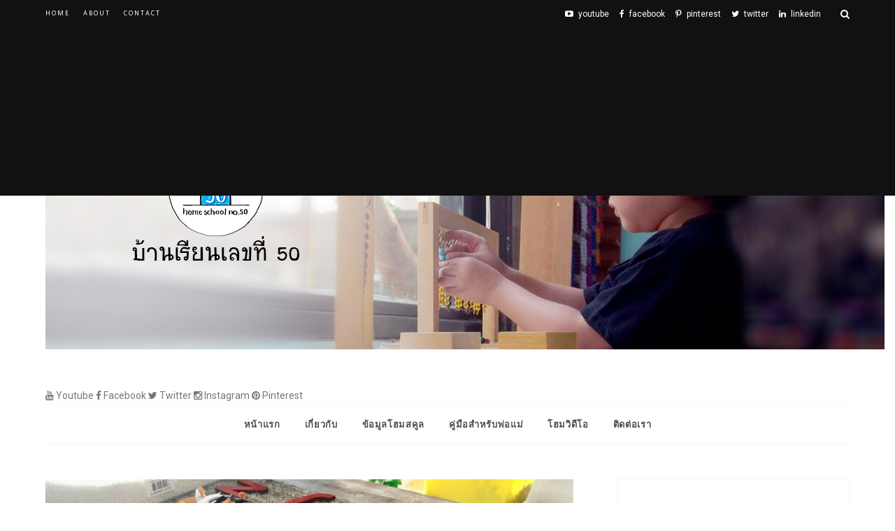

--- FILE ---
content_type: text/html; charset=utf-8
request_url: https://www.google.com/recaptcha/api2/aframe
body_size: 249
content:
<!DOCTYPE HTML><html><head><meta http-equiv="content-type" content="text/html; charset=UTF-8"></head><body><script nonce="wHg4T4f5KwR2oJlfbPMn-g">/** Anti-fraud and anti-abuse applications only. See google.com/recaptcha */ try{var clients={'sodar':'https://pagead2.googlesyndication.com/pagead/sodar?'};window.addEventListener("message",function(a){try{if(a.source===window.parent){var b=JSON.parse(a.data);var c=clients[b['id']];if(c){var d=document.createElement('img');d.src=c+b['params']+'&rc='+(localStorage.getItem("rc::a")?sessionStorage.getItem("rc::b"):"");window.document.body.appendChild(d);sessionStorage.setItem("rc::e",parseInt(sessionStorage.getItem("rc::e")||0)+1);localStorage.setItem("rc::h",'1769481563571');}}}catch(b){}});window.parent.postMessage("_grecaptcha_ready", "*");}catch(b){}</script></body></html>

--- FILE ---
content_type: text/javascript; charset=UTF-8
request_url: http://www.homeschoolno50.com/feeds/posts/default?max-results=8&orderby=published&alt=json-in-script&callback=showrecentposts2
body_size: 52369
content:
// API callback
showrecentposts2({"version":"1.0","encoding":"UTF-8","feed":{"xmlns":"http://www.w3.org/2005/Atom","xmlns$openSearch":"http://a9.com/-/spec/opensearchrss/1.0/","xmlns$blogger":"http://schemas.google.com/blogger/2008","xmlns$georss":"http://www.georss.org/georss","xmlns$gd":"http://schemas.google.com/g/2005","xmlns$thr":"http://purl.org/syndication/thread/1.0","id":{"$t":"tag:blogger.com,1999:blog-4438493698472371115"},"updated":{"$t":"2025-04-18T18:19:12.697+07:00"},"category":[{"term":"ข้อมูลเกี่ยวกับโฮมสคูล"},{"term":"กิจกรรมด้านภาษา"},{"term":"กิจกรรมมอนเตสซอรี่"},{"term":"ของเล่น-เกมส์เสริมทักษะ"},{"term":"ห้องเรียนในโลกกว้าง"},{"term":"คู่มือสำหรับพ่อแม่"},{"term":"นิวตั้น"},{"term":"การทดลองวิทยาศาสตร์แบบง่ายๆ"},{"term":"กิจกรรมคณิตศาสตร์"},{"term":"ศิลปะสำหรับเด็ก"},{"term":"เด็กโฮมสคูล"},{"term":"เรียนรู้ดูแลสัตว์เลี้ยง"},{"term":"โนแม็กซ์"}],"title":{"type":"text","$t":"Home School No.50"},"subtitle":{"type":"html","$t":"บ้านเรียนเลขที่ 50 ของน้องนิวตั้นและน้องโนแม็กซ์  Home School in Chiangmai\nครอบครัวโฮมสคูล การจัดการศึกษาโดยครอบครัว"},"link":[{"rel":"http://schemas.google.com/g/2005#feed","type":"application/atom+xml","href":"http:\/\/www.homeschoolno50.com\/feeds\/posts\/default"},{"rel":"self","type":"application/atom+xml","href":"http:\/\/www.blogger.com\/feeds\/4438493698472371115\/posts\/default?alt=json-in-script\u0026max-results=8\u0026orderby=published"},{"rel":"alternate","type":"text/html","href":"http:\/\/www.homeschoolno50.com\/"},{"rel":"hub","href":"http://pubsubhubbub.appspot.com/"},{"rel":"next","type":"application/atom+xml","href":"http:\/\/www.blogger.com\/feeds\/4438493698472371115\/posts\/default?alt=json-in-script\u0026start-index=9\u0026max-results=8\u0026orderby=published"}],"author":[{"name":{"$t":"mintra"},"uri":{"$t":"http:\/\/www.blogger.com\/profile\/02271148249590200923"},"email":{"$t":"noreply@blogger.com"},"gd$image":{"rel":"http://schemas.google.com/g/2005#thumbnail","width":"16","height":"16","src":"https:\/\/img1.blogblog.com\/img\/b16-rounded.gif"}}],"generator":{"version":"7.00","uri":"http://www.blogger.com","$t":"Blogger"},"openSearch$totalResults":{"$t":"65"},"openSearch$startIndex":{"$t":"1"},"openSearch$itemsPerPage":{"$t":"8"},"entry":[{"id":{"$t":"tag:blogger.com,1999:blog-4438493698472371115.post-1742174748272194983"},"published":{"$t":"2021-04-22T10:16:00.005+07:00"},"updated":{"$t":"2021-04-22T10:16:42.434+07:00"},"category":[{"scheme":"http://www.blogger.com/atom/ns#","term":"ข้อมูลเกี่ยวกับโฮมสคูล"}],"title":{"type":"text","$t":"โฮมสคูล คือ  การจัดการเรียนการสอนโดยครอบครัว ไม่ใช่การจัดการเรียนการสอนที่บ้าน  ไม่ใช่การเก็บลูกไว้แต่ที่บ้าน "},"content":{"type":"html","$t":"\u003Cp\u003E\u003Cspan style=\"font-size: large;\"\u003E\u0026nbsp;\u003Cspan style=\"background-color: white; color: #050505; font-family: inherit; white-space: pre-wrap;\"\u003Eการทำโฮมสคูล คือ \u003C\/span\u003E\u003C\/span\u003E\u003C\/p\u003E\u003Cdiv class=\"o9v6fnle cxmmr5t8 oygrvhab hcukyx3x c1et5uql ii04i59q\" style=\"background-color: white; color: #050505; font-family: \u0026quot;Segoe UI Historic\u0026quot;, \u0026quot;Segoe UI\u0026quot;, Helvetica, Arial, sans-serif; margin: 0.5em 0px 0px; overflow-wrap: break-word; white-space: pre-wrap;\"\u003E\u003Cdiv dir=\"auto\" style=\"font-family: inherit;\"\u003E\u003Cspan style=\"font-size: large;\"\u003Eการจัดการเรียนการสอนโดยครอบครัว\u003C\/span\u003E\u003C\/div\u003E\u003Cdiv dir=\"auto\" style=\"font-family: inherit;\"\u003E\u003Cspan style=\"font-size: large;\"\u003Eไม่ใช่การจัดการเรียนการสอนที่บ้าน \u003C\/span\u003E\u003C\/div\u003E\u003Cdiv dir=\"auto\" style=\"font-family: inherit;\"\u003E\u003Cspan style=\"font-size: large;\"\u003Eไม่ใช่การเก็บลูกไว้แต่ที่บ้าน \u003C\/span\u003E\u003C\/div\u003E\u003Cdiv dir=\"auto\" style=\"font-family: inherit;\"\u003E\u003Cspan style=\"font-size: large;\"\u003E\u003Cbr \/\u003E\u003C\/span\u003E\u003C\/div\u003E\u003C\/div\u003E\u003Cdiv class=\"o9v6fnle cxmmr5t8 oygrvhab hcukyx3x c1et5uql ii04i59q\" style=\"background-color: white; color: #050505; font-family: \u0026quot;Segoe UI Historic\u0026quot;, \u0026quot;Segoe UI\u0026quot;, Helvetica, Arial, sans-serif; margin: 0.5em 0px 0px; overflow-wrap: break-word; white-space: pre-wrap;\"\u003E\u003Cdiv dir=\"auto\" style=\"font-family: inherit;\"\u003E\u003Cspan style=\"font-size: large;\"\u003Eทำโฮมสคูลแล้วลูกเหงา เช็คตัวเองก่อนค่ะ ว่าเพราะอะไร จัดกิจกรรมให้ลูกพอมั้ย พาลูกออกไปเจอโลกภายนอกบ้างมั้ย  \u003C\/span\u003E\u003C\/div\u003E\u003C\/div\u003E\u003Cdiv class=\"o9v6fnle cxmmr5t8 oygrvhab hcukyx3x c1et5uql ii04i59q\" style=\"background-color: white; color: #050505; font-family: \u0026quot;Segoe UI Historic\u0026quot;, \u0026quot;Segoe UI\u0026quot;, Helvetica, Arial, sans-serif; margin: 0.5em 0px 0px; overflow-wrap: break-word; white-space: pre-wrap;\"\u003E\u003Cdiv dir=\"auto\" style=\"font-family: inherit;\"\u003E\u003Cspan style=\"font-size: large;\"\u003Eทำโฮมสคูลแล้วลูกไม่ได้อะไรเลย หรือคิดว่าลูกจะเสียโอกาส ไม่ทันคนอื่น ก็ต้องกลับมาเช็คตัวเองอีกนั่นแหละค่ะ เราจัดเตรียมอะไรให้ลูกบ้าง แล้วเราให้ค่ากับอะไรที่กลัวไม่ทันแค่ไหน \u003C\/span\u003E\u003C\/div\u003E\u003Cdiv dir=\"auto\" style=\"font-family: inherit;\"\u003E\u003Cspan style=\"font-size: large;\"\u003E\u003Cbr \/\u003E\u003C\/span\u003E\u003C\/div\u003E\u003C\/div\u003E\u003Cdiv class=\"o9v6fnle cxmmr5t8 oygrvhab hcukyx3x c1et5uql ii04i59q\" style=\"background-color: white; color: #050505; font-family: \u0026quot;Segoe UI Historic\u0026quot;, \u0026quot;Segoe UI\u0026quot;, Helvetica, Arial, sans-serif; margin: 0.5em 0px 0px; overflow-wrap: break-word; white-space: pre-wrap;\"\u003E\u003Cdiv dir=\"auto\" style=\"font-family: inherit;\"\u003E\u003Cspan style=\"font-size: large;\"\u003Eถ้าทำโฮมสคูลในเขตที่ไม่มีกลุ่ม ต้องทำยังไง จำเป็นมั้ยที่ต้องหารวมแต่กลุ่มโฮมสคูล หรือลงคอร์สเรียนอะไรก็ได้ ร่วมกับเด็กกลุ่มไหนก็ได้\u003C\/span\u003E\u003C\/div\u003E\u003C\/div\u003E\u003Cdiv class=\"o9v6fnle cxmmr5t8 oygrvhab hcukyx3x c1et5uql ii04i59q\" style=\"background-color: white; color: #050505; font-family: \u0026quot;Segoe UI Historic\u0026quot;, \u0026quot;Segoe UI\u0026quot;, Helvetica, Arial, sans-serif; margin: 0.5em 0px 0px; overflow-wrap: break-word; white-space: pre-wrap;\"\u003E\u003Cdiv dir=\"auto\" style=\"font-family: inherit;\"\u003E\u003Cspan style=\"font-size: large;\"\u003Eการหาข้อมูลของการทำโฮมสคูล เป็นหน้าที่ของผู้จัดค่ะ (พ่อแม่) อย่าโทษเขต จนท กลุ่ม หรือ เพจที่ไหนหากคุณรู้ไม่หมด ข้อมูลในการทำโฮมสคูลเยอะแยะหยิบย่อยมากๆ ไม่มีหน่วยงานไหนป้อนให้คุณได้ครบ และถูกต้องทั้งหมด นอกจากคุณต้องขวนขวายเอาเอง วิเคราะห์ข้อมูลเอาเองด้วยอีกต่างหาก\u003C\/span\u003E\u003C\/div\u003E\u003Cdiv dir=\"auto\" style=\"font-family: inherit;\"\u003E\u003Cspan style=\"font-size: large;\"\u003E\u003Cbr \/\u003E\u003C\/span\u003E\u003C\/div\u003E\u003C\/div\u003E\u003Cdiv class=\"o9v6fnle cxmmr5t8 oygrvhab hcukyx3x c1et5uql ii04i59q\" style=\"background-color: white; color: #050505; font-family: \u0026quot;Segoe UI Historic\u0026quot;, \u0026quot;Segoe UI\u0026quot;, Helvetica, Arial, sans-serif; margin: 0.5em 0px 0px; overflow-wrap: break-word; white-space: pre-wrap;\"\u003E\u003Cdiv dir=\"auto\" style=\"font-family: inherit;\"\u003E\u003Cspan style=\"font-size: large;\"\u003Eวุฒิชั้นอนุบาล สำหรับเข้าเรียนชั้น ป1. เป็นเงื่อนไขที่บางโรงเรียนกำหนดขึ้นเอง เพื่อคัดกรองเด็กตามนโยบาย ซึ่งผู้จัดบ้านเรียนต้องสำรวจ รร ก่อนเข้าสมัคร เพื่อสอบถามเงื่อนไขก่อนเข้าอยู่แล้ว\u003C\/span\u003E\u003C\/div\u003E\u003Cdiv dir=\"auto\" style=\"font-family: inherit;\"\u003E\u003Cspan style=\"font-size: large;\"\u003Eข้อมูลอันนี้ใครที่ต้องการทำโฮมสคูลจำเป็นต้องรู้ค่ะ\u003C\/span\u003E\u003C\/div\u003E\u003Cdiv dir=\"auto\" style=\"font-family: inherit;\"\u003E\u003Cspan style=\"font-size: large;\"\u003E\u003Cbr \/\u003E\u003C\/span\u003E\u003C\/div\u003E\u003C\/div\u003E\u003Cdiv class=\"o9v6fnle cxmmr5t8 oygrvhab hcukyx3x c1et5uql ii04i59q\" style=\"background-color: white; color: #050505; font-family: \u0026quot;Segoe UI Historic\u0026quot;, \u0026quot;Segoe UI\u0026quot;, Helvetica, Arial, sans-serif; margin: 0.5em 0px 0px; overflow-wrap: break-word; white-space: pre-wrap;\"\u003E\u003Cdiv dir=\"auto\" style=\"font-family: inherit;\"\u003E\u003Cspan style=\"font-size: large;\"\u003Eถ้าทำโฮมสคูลมาสักพักแล้ว ลูกเลือกอยากไปโรงเรียนมากๆเราคงไม่มีความจำเป็นต้องฝืนทำโฮมสคูล\u003C\/span\u003E\u003C\/div\u003E\u003C\/div\u003E\u003Cdiv class=\"o9v6fnle cxmmr5t8 oygrvhab hcukyx3x c1et5uql ii04i59q\" style=\"background-color: white; color: #050505; font-family: \u0026quot;Segoe UI Historic\u0026quot;, \u0026quot;Segoe UI\u0026quot;, Helvetica, Arial, sans-serif; margin: 0.5em 0px 0px; overflow-wrap: break-word; white-space: pre-wrap;\"\u003E\u003Cdiv dir=\"auto\" style=\"font-family: inherit;\"\u003E\u003Cspan style=\"font-size: large;\"\u003Eถ้าทำโฮมสคูลแล้วผู้เรียนไม่มีความสุข ผู้จัดเป็นทุกข์ ก็แปลว่าเราอาจทำในทางที่ไม่เหมาะเอง และจะแปลว่าไม่เหมาะกับเราก็ไม่ผิดค่ะ\u003C\/span\u003E\u003C\/div\u003E\u003C\/div\u003E\u003Cdiv class=\"o9v6fnle cxmmr5t8 oygrvhab hcukyx3x c1et5uql ii04i59q\" style=\"background-color: white; color: #050505; font-family: \u0026quot;Segoe UI Historic\u0026quot;, \u0026quot;Segoe UI\u0026quot;, Helvetica, Arial, sans-serif; margin: 0.5em 0px 0px; overflow-wrap: break-word; white-space: pre-wrap;\"\u003E\u003Cdiv dir=\"auto\" style=\"font-family: inherit;\"\u003E\u003Cspan style=\"font-size: large;\"\u003Eสุดท้ายการโฮมสคูลเป็นแค่อีกทางเลือกหนึ่งของการให้การศึกษาลูก สำหรับคนที่ไม่พร้อมส่งลูกเข้าระบบเท่านั้นเอง \u003C\/span\u003E\u003C\/div\u003E\u003C\/div\u003E\u003Cdiv class=\"o9v6fnle cxmmr5t8 oygrvhab hcukyx3x c1et5uql ii04i59q\" style=\"background-color: white; color: #050505; font-family: \u0026quot;Segoe UI Historic\u0026quot;, \u0026quot;Segoe UI\u0026quot;, Helvetica, Arial, sans-serif; margin: 0.5em 0px 0px; overflow-wrap: break-word; white-space: pre-wrap;\"\u003E\u003Cdiv dir=\"auto\" style=\"font-family: inherit;\"\u003E\u003Cspan style=\"font-size: large;\"\u003Eความคิดของเรามองว่า\u003C\/span\u003E\u003C\/div\u003E\u003Cdiv dir=\"auto\" style=\"font-family: inherit;\"\u003E\u003Cspan style=\"font-size: large;\"\u003Eทักษะเบื้องต้นของพ่อแม่ในการจัดทำโฮมสคูลให้ลูก ไม่ใช่ทักษะการสอนค่ะ \u003C\/span\u003E\u003Cspan style=\"font-family: inherit; font-size: x-large;\"\u003Eแต่เป็นทักษะการบริหาร การจัดการ\u003C\/span\u003E\u003C\/div\u003E\u003Cdiv dir=\"auto\" style=\"font-family: inherit; font-size: 15px;\"\u003E\u003Cbr \/\u003E\u003C\/div\u003E\u003Cdiv class=\"separator\" style=\"clear: both; font-size: 15px; text-align: center;\"\u003E\u003Ca href=\"https:\/\/blogger.googleusercontent.com\/img\/b\/R29vZ2xl\/AVvXsEjetHoZxgRmaGRTaBsPcFd-_SkkPslte47XUfwm-RDs0UA6p6AxrOK4acGJN3Wqm2JAooPhoDg1ihb_lR7yb91TjGuZ7EO2YmTpNG-jOUbYwazAIZTX08_Ewk-C9btnkGB2Xuy5b-9dulQ\/s2040\/87206196_10157831522242850_7603097677433143296_o.jpg\" imageanchor=\"1\" style=\"margin-left: 1em; margin-right: 1em;\"\u003E\u003Cimg border=\"0\" data-original-height=\"2040\" data-original-width=\"1530\" height=\"640\" src=\"https:\/\/blogger.googleusercontent.com\/img\/b\/R29vZ2xl\/AVvXsEjetHoZxgRmaGRTaBsPcFd-_SkkPslte47XUfwm-RDs0UA6p6AxrOK4acGJN3Wqm2JAooPhoDg1ihb_lR7yb91TjGuZ7EO2YmTpNG-jOUbYwazAIZTX08_Ewk-C9btnkGB2Xuy5b-9dulQ\/w480-h640\/87206196_10157831522242850_7603097677433143296_o.jpg\" width=\"480\" \/\u003E\u003C\/a\u003E\u003C\/div\u003E\u003Cspan style=\"font-size: 15px;\"\u003E\u003Cbr \/\u003E\u003C\/span\u003E\u003Cdiv dir=\"auto\" style=\"font-family: inherit; font-size: 15px;\"\u003E\u003Cbr \/\u003E\u003C\/div\u003E\u003C\/div\u003E"},"link":[{"rel":"replies","type":"application/atom+xml","href":"http:\/\/www.homeschoolno50.com\/feeds\/1742174748272194983\/comments\/default","title":"ส่งความคิดเห็น"},{"rel":"replies","type":"text/html","href":"http:\/\/www.homeschoolno50.com\/2021\/04\/blog-post.html#comment-form","title":"0 ความคิดเห็น"},{"rel":"edit","type":"application/atom+xml","href":"http:\/\/www.blogger.com\/feeds\/4438493698472371115\/posts\/default\/1742174748272194983"},{"rel":"self","type":"application/atom+xml","href":"http:\/\/www.blogger.com\/feeds\/4438493698472371115\/posts\/default\/1742174748272194983"},{"rel":"alternate","type":"text/html","href":"http:\/\/www.homeschoolno50.com\/2021\/04\/blog-post.html","title":"โฮมสคูล คือ  การจัดการเรียนการสอนโดยครอบครัว ไม่ใช่การจัดการเรียนการสอนที่บ้าน  ไม่ใช่การเก็บลูกไว้แต่ที่บ้าน "}],"author":[{"name":{"$t":"mintra"},"uri":{"$t":"http:\/\/www.blogger.com\/profile\/02271148249590200923"},"email":{"$t":"noreply@blogger.com"},"gd$image":{"rel":"http://schemas.google.com/g/2005#thumbnail","width":"16","height":"16","src":"https:\/\/img1.blogblog.com\/img\/b16-rounded.gif"}}],"media$thumbnail":{"xmlns$media":"http://search.yahoo.com/mrss/","url":"https:\/\/blogger.googleusercontent.com\/img\/b\/R29vZ2xl\/AVvXsEjetHoZxgRmaGRTaBsPcFd-_SkkPslte47XUfwm-RDs0UA6p6AxrOK4acGJN3Wqm2JAooPhoDg1ihb_lR7yb91TjGuZ7EO2YmTpNG-jOUbYwazAIZTX08_Ewk-C9btnkGB2Xuy5b-9dulQ\/s72-w480-h640-c\/87206196_10157831522242850_7603097677433143296_o.jpg","height":"72","width":"72"},"thr$total":{"$t":"0"}},{"id":{"$t":"tag:blogger.com,1999:blog-4438493698472371115.post-8190273597925972913"},"published":{"$t":"2019-07-29T05:51:00.000+07:00"},"updated":{"$t":"2019-07-29T05:52:38.322+07:00"},"category":[{"scheme":"http://www.blogger.com/atom/ns#","term":"กิจกรรมด้านภาษา"},{"scheme":"http://www.blogger.com/atom/ns#","term":"ของเล่น-เกมส์เสริมทักษะ"}],"title":{"type":"text","$t":"ชวนเด็กวัยอนุบาลเล่นเกมภาษาอังกฤษจากตัวอักษรไม้เคลื่อนที่  wooden movable alphabet"},"content":{"type":"html","$t":"\u003Ch2\u003E\n\u003Cbr \/\u003E\u003Cspan style=\"font-family: \u0026quot;verdana\u0026quot; , sans-serif; font-size: large;\"\u003E\u003Cspan lang=\"TH\" style=\"line-height: 115%;\"\u003Eกิจกรรมเสริมภาษาอังกฤษจากตัวอักษรไม้เคลื่อนที่\u0026nbsp;\u003C\/span\u003E\u003C\/span\u003E\u003Cspan style=\"font-family: \u0026quot;verdana\u0026quot; , sans-serif; font-size: large;\"\u003E\u003Cspan style=\"mso-bidi-font-family: \u0026quot;Cordia New\u0026quot;;\"\u003Ewooden movable alphabet\u003C\/span\u003E\u003C\/span\u003E\u003C\/h2\u003E\n\u003Cdiv class=\"MsoNormal\"\u003E\n\u003Cdiv class=\"separator\" style=\"clear: both; text-align: center;\"\u003E\n\u003Ca href=\"https:\/\/blogger.googleusercontent.com\/img\/b\/R29vZ2xl\/AVvXsEjGgWw8vGLYXUGfKQgojP4Sort-u97GUoIBI9OV7lH49RYq_HxfzEFMIrwNHQ_5tPxQHi7K4l_MTAmrSBvhi1eh7240YBsp0YiztxuP0p_g-pZxromDohJDX_Khvei4plO1JezWU3R9J1g\/s1600\/67114325_447317142769916_2099115616098058240_n.jpg\" imageanchor=\"1\" style=\"margin-left: 1em; margin-right: 1em;\"\u003E\u003Cimg border=\"0\" data-original-height=\"1215\" data-original-width=\"1600\" height=\"484\" src=\"https:\/\/blogger.googleusercontent.com\/img\/b\/R29vZ2xl\/AVvXsEjGgWw8vGLYXUGfKQgojP4Sort-u97GUoIBI9OV7lH49RYq_HxfzEFMIrwNHQ_5tPxQHi7K4l_MTAmrSBvhi1eh7240YBsp0YiztxuP0p_g-pZxromDohJDX_Khvei4plO1JezWU3R9J1g\/s640\/67114325_447317142769916_2099115616098058240_n.jpg\" width=\"640\" \/\u003E\u003C\/a\u003E\u003C\/div\u003E\n\u003Cspan style=\"font-family: \u0026quot;verdana\u0026quot; , sans-serif; font-size: large;\"\u003E\u003Cspan style=\"mso-bidi-font-family: \u0026quot;Cordia New\u0026quot;;\"\u003E\u003Cbr \/\u003E\u003C\/span\u003E\u003C\/span\u003E\u003C\/div\u003E\n\u003Cdiv class=\"MsoNormal\"\u003E\n\u003Cspan style=\"font-family: \u0026quot;verdana\u0026quot; , sans-serif; font-size: large;\"\u003E\u003Cspan lang=\"TH\" style=\"line-height: 115%;\"\u003Eตัวอักษรเคลื่อนที่\nเป็นอีกหนึ่งสื่อการเรียนรู้ที่จะช่วยให้เด็กๆ ได้เข้าใจเรื่องตัวอักษรและเริ่มต้นทักษะการเขียน\u003C\/span\u003E\u003Cspan style=\"mso-bidi-font-family: \u0026quot;Cordia New\u0026quot;;\"\u003E\u003Co:p\u003E\u003C\/o:p\u003E\u003C\/span\u003E\u003C\/span\u003E\u003C\/div\u003E\n\u003Cdiv class=\"MsoNormal\"\u003E\n\u003Cspan style=\"font-family: \u0026quot;verdana\u0026quot; , sans-serif; font-size: large;\"\u003E\u003Cspan lang=\"TH\" style=\"line-height: 115%;\"\u003E\u003Cbr \/\u003E\u003C\/span\u003E\u003C\/span\u003E\u003C\/div\u003E\n\u003Cdiv class=\"MsoNormal\"\u003E\n\u003Cspan style=\"font-family: \u0026quot;verdana\u0026quot; , sans-serif; font-size: large;\"\u003E\u003Cspan lang=\"TH\" style=\"line-height: 115%;\"\u003Eตัวอักษรเคลื่อนที่แบบภาษาอังกฤษในกล่องไม้จะมี 26\nช่อง สำหรับ \u003C\/span\u003E\u003Cspan style=\"mso-bidi-font-family: \u0026quot;Cordia New\u0026quot;;\"\u003E26 \u003C\/span\u003E\u003Cspan lang=\"TH\" style=\"line-height: 115%;\"\u003Eตัวอักษรเรียงตามลำดับ\u0026nbsp;\u003C\/span\u003E\u003C\/span\u003E\u003Cspan style=\"font-family: \u0026quot;verdana\u0026quot; , sans-serif; font-size: large;\"\u003Eตัวพยัญชนะจะเป็นสีแดงและตัวสระจะเป็นสีน้ำเงิน\nเพื่อให้เด็กๆเข้าใจภาพรวมของหลักการการผสมคำได้ง่ายขึ้น\u0026nbsp;\u003C\/span\u003E\u003C\/div\u003E\n\u003Cdiv class=\"MsoNormal\"\u003E\n\u003Cbr \/\u003E\u003C\/div\u003E\n\u003Cdiv class=\"MsoNormal\"\u003E\n\u003Cspan style=\"font-family: \u0026quot;verdana\u0026quot; , sans-serif; font-size: large;\"\u003E\u003Cspan lang=\"TH\" style=\"line-height: 115%;\"\u003Eจุดประสงค์หลักของการใช้ตัวอักษรที่ คือเตรียมความพร้อมให้เด็กๆสำหรับการเขียนการอ่านและการสะกดคำ\u0026nbsp;\u003C\/span\u003E\u003C\/span\u003E\u003Cspan style=\"font-family: \u0026quot;verdana\u0026quot; , sans-serif; font-size: large;\"\u003Eซึ่งในส่วนของการเรียนรู้แต่ละหลักการสอนจะขึ้นอยู่กับแต่ละหลักสูตร\nเราจะไม่ลงลึกถึงตรงนั้นค่ะ\u0026nbsp;\u003C\/span\u003E\u003Cspan style=\"font-family: \u0026quot;verdana\u0026quot; , sans-serif; font-size: large;\"\u003Eแต่จะเน้นเป็นกิจกรรมเกมการเล่นที่ช่วยส่งเสริมให้เด็กๆได้เรียนผ่านการเล่นแบบสนุกเพลิดเพลิน\u003C\/span\u003E\u003C\/div\u003E\n\u003Cdiv class=\"MsoNormal\"\u003E\n\u003Cbr \/\u003E\u003C\/div\u003E\n\u003Cdiv class=\"MsoNormal\"\u003E\n\u003Ch3\u003E\n\u003Cspan style=\"font-family: \u0026quot;verdana\u0026quot; , sans-serif; font-size: large;\"\u003E\u003Cspan lang=\"TH\" style=\"line-height: 115%;\"\u003Eกิจกรรมจากตัวอักษรไม้เคลื่อนที่มหาสนุก\u003C\/span\u003E\u003C\/span\u003E\u003C\/h3\u003E\n\u003C\/div\u003E\n\u003Cdiv class=\"MsoNormal\"\u003E\n\u003Cspan style=\"font-family: \u0026quot;verdana\u0026quot; , sans-serif; font-size: large;\"\u003E\u003Cspan lang=\"TH\" style=\"line-height: 115%;\"\u003E\u003Cbr \/\u003E\u003C\/span\u003E\u003C\/span\u003E\u003C\/div\u003E\n\u003Cdiv class=\"MsoNormal\"\u003E\n\u003Cspan style=\"font-family: \u0026quot;verdana\u0026quot; , sans-serif; font-size: large;\"\u003E\u003Cspan lang=\"TH\" style=\"line-height: 115%;\"\u003E1. สำหรับเด็กวัย \u003C\/span\u003E\u003Cspan style=\"mso-bidi-font-family: \u0026quot;Cordia New\u0026quot;;\"\u003E2-3 \u003C\/span\u003E\u003Cspan lang=\"TH\" style=\"line-height: 115%;\"\u003Eขวบ\u003C\/span\u003E\u003Cspan lang=\"TH\" style=\"mso-bidi-font-family: \u0026quot;Cordia New\u0026quot;;\"\u003E \u003C\/span\u003E\u003Cspan lang=\"TH\" style=\"line-height: 115%;\"\u003Eเริ่มจากกิจกรรมส่งเสริมการจำจดตัวอักษรทั้งหมดก่อน\n\u003Co:p\u003E\u003C\/o:p\u003E\u003C\/span\u003E\u003C\/span\u003E\u003C\/div\u003E\n\u003Cdiv class=\"MsoNormal\"\u003E\n\u003Cspan style=\"font-family: \u0026quot;verdana\u0026quot; , sans-serif; font-size: large;\"\u003E\u003Cspan lang=\"TH\" style=\"line-height: 115%;\"\u003E\u003Cbr \/\u003E\u003C\/span\u003E\u003C\/span\u003E\n\u003Cbr \/\u003E\n\u003Cdiv class=\"separator\" style=\"clear: both; text-align: center;\"\u003E\n\u003Ca href=\"https:\/\/blogger.googleusercontent.com\/img\/b\/R29vZ2xl\/AVvXsEjvJx_aW7wwLhyphenhyphenPPrsGzizwmu6WmxlBciBDAu6VGpkq_6il3lrcX9GbXDUhS8mno94-TVap3zV8QKBdzoSpehdfq-pJUIkDIOarbkePGnK8Qx0Aw-V3B0lEBIITgWTceMKulHvD-J_KRLI\/s1600\/67653452_2463328813690231_8120595984825712640_n.jpg\" imageanchor=\"1\" style=\"margin-left: 1em; margin-right: 1em;\"\u003E\u003Cimg border=\"0\" data-original-height=\"1201\" data-original-width=\"1600\" height=\"480\" src=\"https:\/\/blogger.googleusercontent.com\/img\/b\/R29vZ2xl\/AVvXsEjvJx_aW7wwLhyphenhyphenPPrsGzizwmu6WmxlBciBDAu6VGpkq_6il3lrcX9GbXDUhS8mno94-TVap3zV8QKBdzoSpehdfq-pJUIkDIOarbkePGnK8Qx0Aw-V3B0lEBIITgWTceMKulHvD-J_KRLI\/s640\/67653452_2463328813690231_8120595984825712640_n.jpg\" width=\"640\" \/\u003E\u003C\/a\u003E\u003C\/div\u003E\n\u003Cdiv class=\"separator\" style=\"clear: both; text-align: center;\"\u003E\n\u003C\/div\u003E\n\u003Cspan style=\"font-family: \u0026quot;verdana\u0026quot; , sans-serif; font-size: large;\"\u003E\u003Cspan lang=\"TH\" style=\"line-height: 115%;\"\u003E\u003Cbr \/\u003E\u003C\/span\u003E\u003C\/span\u003E\n\u003Cbr \/\u003E\n\u003Cdiv class=\"separator\" style=\"clear: both; text-align: center;\"\u003E\n\u003Ca href=\"https:\/\/blogger.googleusercontent.com\/img\/b\/R29vZ2xl\/AVvXsEiaGy_Kw97zWfVaNY7BYhWuz1VE6Mshfgd4yX7DaVzDTIPPamI1XCuNE4mfKdxAEu-jXE0uRg_wQ9pPp4hp2wUaOGk-kSaLqnqL5GPw1kKAb1xqtwPKYynjqJlmkq9p7LR5t9w5qxMJZ2o\/s1600\/67303680_356348555044911_6957089872620290048_n.jpg\" imageanchor=\"1\" style=\"margin-left: 1em; margin-right: 1em;\"\u003E\u003Cimg border=\"0\" data-original-height=\"1200\" data-original-width=\"1600\" height=\"480\" src=\"https:\/\/blogger.googleusercontent.com\/img\/b\/R29vZ2xl\/AVvXsEiaGy_Kw97zWfVaNY7BYhWuz1VE6Mshfgd4yX7DaVzDTIPPamI1XCuNE4mfKdxAEu-jXE0uRg_wQ9pPp4hp2wUaOGk-kSaLqnqL5GPw1kKAb1xqtwPKYynjqJlmkq9p7LR5t9w5qxMJZ2o\/s640\/67303680_356348555044911_6957089872620290048_n.jpg\" width=\"640\" \/\u003E\u003C\/a\u003E\u003C\/div\u003E\n\u003Cspan style=\"font-family: \u0026quot;verdana\u0026quot; , sans-serif; font-size: large;\"\u003E\u003Cspan lang=\"TH\" style=\"line-height: 115%;\"\u003E\u003Cbr \/\u003E\u003C\/span\u003E\u003C\/span\u003E\u003C\/div\u003E\n\u003Cdiv class=\"MsoNormal\"\u003E\n\u003Ch4\u003E\n\u003Cspan style=\"font-family: \u0026quot;verdana\u0026quot; , sans-serif; font-size: large;\"\u003E\u003Cspan lang=\"TH\" style=\"line-height: 115%;\"\u003Eเกมจับคู่ตัวอักษร\u003C\/span\u003E\u003C\/span\u003E\u003C\/h4\u003E\n\u003C\/div\u003E\n\u003Cdiv class=\"MsoNormal\"\u003E\n\u003Cspan style=\"font-family: \u0026quot;verdana\u0026quot; , sans-serif; font-size: large;\"\u003E\u003Cspan lang=\"TH\" style=\"line-height: 115%;\"\u003E\u003Cu\u003E\u003Cb\u003Eวิธีเล่น\u003C\/b\u003E\u003C\/u\u003E\u003C\/span\u003E\u003Cspan style=\"mso-bidi-font-family: \u0026quot;Cordia New\u0026quot;;\"\u003E\u003Co:p\u003E\u003C\/o:p\u003E\u003C\/span\u003E\u003C\/span\u003E\u003C\/div\u003E\n\u003Cdiv class=\"MsoNormal\"\u003E\n\u003Cspan style=\"font-family: \u0026quot;verdana\u0026quot; , sans-serif; font-size: large;\"\u003E\u003Cspan lang=\"TH\" style=\"line-height: 115%;\"\u003E\u003Cbr \/\u003E\u003C\/span\u003E\u003C\/span\u003E\u003C\/div\u003E\n\u003Cdiv class=\"MsoNormal\"\u003E\n\u003Cspan style=\"font-family: \u0026quot;verdana\u0026quot; , sans-serif; font-size: large;\"\u003E\u003Cspan lang=\"TH\" style=\"line-height: 115%;\"\u003E- เรียงตัวอักษรให้ลูกบนโต๊ะ\u003C\/span\u003E\u003Cspan style=\"mso-bidi-font-family: \u0026quot;Cordia New\u0026quot;;\"\u003E 1 \u003C\/span\u003E\u003Cspan lang=\"TH\" style=\"line-height: 115%;\"\u003E\u003Cspan style=\"mso-spacerun: yes;\"\u003E\u0026nbsp;\u003C\/span\u003Eชุดตามลำดับตัวอักษร \u003Cspan style=\"mso-spacerun: yes;\"\u003E\u0026nbsp;\u003C\/span\u003E\u003C\/span\u003E\u003Cspan style=\"mso-bidi-font-family: \u0026quot;Cordia New\u0026quot;;\"\u003E\u003Co:p\u003E\u003C\/o:p\u003E\u003C\/span\u003E\u003C\/span\u003E\u003C\/div\u003E\n\u003Cdiv class=\"MsoNormal\"\u003E\n\u003Cspan style=\"font-family: \u0026quot;verdana\u0026quot; , sans-serif; font-size: large;\"\u003E\u003Cspan lang=\"TH\" style=\"line-height: 115%;\"\u003E- เตรียมตัวอักษรอีก \u003C\/span\u003E\u003Cspan style=\"mso-bidi-font-family: \u0026quot;Cordia New\u0026quot;;\"\u003E1 \u003C\/span\u003E\u003Cspan lang=\"TH\" style=\"line-height: 115%;\"\u003Eชุดใส่ถาดไว้\u003C\/span\u003E\u003Cspan style=\"mso-bidi-font-family: \u0026quot;Cordia New\u0026quot;;\"\u003E\u003Co:p\u003E\u003C\/o:p\u003E\u003C\/span\u003E\u003C\/span\u003E\u003C\/div\u003E\n\u003Cdiv class=\"MsoNormal\"\u003E\n\u003Cspan style=\"font-family: \u0026quot;verdana\u0026quot; , sans-serif; font-size: large;\"\u003E\u003Cspan lang=\"TH\" style=\"line-height: 115%;\"\u003E- ให้ลูกลองหยิบตัวอักษรในถาดมาวางจับคู่กับชุดที่เรียงไว้บนโต๊ะให้ถูกต้อง\u003C\/span\u003E\u003Cspan style=\"mso-bidi-font-family: \u0026quot;Cordia New\u0026quot;;\"\u003E\u003Co:p\u003E\u003C\/o:p\u003E\u003C\/span\u003E\u003C\/span\u003E\u003C\/div\u003E\n\u003Cdiv class=\"MsoNormal\"\u003E\n\u003Cspan style=\"font-family: \u0026quot;verdana\u0026quot; , sans-serif; font-size: large;\"\u003E\u003Cspan lang=\"TH\" style=\"line-height: 115%;\"\u003E- บางทีลูกอาจจะหยิบวางกลับหัว กลับหาง\nก็ไม่ต้องรีบไปแก้ในทันทีค่ะ ค่อยๆบอกตอนเค้าเรียนเสร็จแล้วก็ได้\u003C\/span\u003E\u003Cspan style=\"mso-bidi-font-family: \u0026quot;Cordia New\u0026quot;;\"\u003E\u003Co:p\u003E\u003C\/o:p\u003E\u003C\/span\u003E\u003C\/span\u003E\u003C\/div\u003E\n\u003Cdiv class=\"MsoNormal\"\u003E\n\u003Cspan style=\"font-family: \u0026quot;verdana\u0026quot; , sans-serif; font-size: large;\"\u003E\u003Cspan lang=\"TH\" style=\"line-height: 115%;\"\u003E-ถ้าลูกยังทำไม่เสร็จ ก็ไม่ต้องกังวลค่ะ ค่อยเป็นค่อยไป\nเน้นให้เค้ารู้สึกสนุกและมีส่วนร่วมค่ะ\u003C\/span\u003E\u003Cspan style=\"mso-bidi-font-family: \u0026quot;Cordia New\u0026quot;;\"\u003E\u003Co:p\u003E\u003C\/o:p\u003E\u003C\/span\u003E\u003C\/span\u003E\u003Cbr \/\u003E\n\u003Cspan style=\"font-family: \u0026quot;verdana\u0026quot; , sans-serif; font-size: large;\"\u003E\u003Cspan lang=\"TH\" style=\"line-height: 115%;\"\u003E\u003Cbr \/\u003E\u003C\/span\u003E\u003C\/span\u003E\n\u003Cbr \/\u003E\n\u003Cdiv class=\"separator\" style=\"clear: both; text-align: center;\"\u003E\n\u003Ca href=\"https:\/\/blogger.googleusercontent.com\/img\/b\/R29vZ2xl\/AVvXsEhGh_y9t4NP0HFV9RN_QWBvV5elkgrTt3yfsWCiGLY-pexj0lvtES5DGRSdAmWnoNf_Og7I54bE_8BQBoqDDQVNQI7UQdlwegE3ZqUI3Iu7G82A-dUCi50QYN-Z5I3bdBANc8w3e7cGOxo\/s1600\/67836078_922500828104926_2673725289036513280_n.jpg\" imageanchor=\"1\" style=\"margin-left: 1em; margin-right: 1em;\"\u003E\u003Cimg border=\"0\" data-original-height=\"1200\" data-original-width=\"1600\" height=\"480\" src=\"https:\/\/blogger.googleusercontent.com\/img\/b\/R29vZ2xl\/AVvXsEhGh_y9t4NP0HFV9RN_QWBvV5elkgrTt3yfsWCiGLY-pexj0lvtES5DGRSdAmWnoNf_Og7I54bE_8BQBoqDDQVNQI7UQdlwegE3ZqUI3Iu7G82A-dUCi50QYN-Z5I3bdBANc8w3e7cGOxo\/s640\/67836078_922500828104926_2673725289036513280_n.jpg\" width=\"640\" \/\u003E\u003C\/a\u003E\u003C\/div\u003E\n\u003Cspan style=\"font-family: \u0026quot;verdana\u0026quot; , sans-serif; font-size: large;\"\u003E\u003Cspan lang=\"TH\" style=\"line-height: 115%;\"\u003E\u003Cbr \/\u003E\u003C\/span\u003E\u003C\/span\u003E\u003C\/div\u003E\n\u003Cdiv class=\"MsoNormal\"\u003E\n\u003Cdiv class=\"separator\" style=\"clear: both; text-align: center;\"\u003E\n\u003Ca href=\"https:\/\/blogger.googleusercontent.com\/img\/b\/R29vZ2xl\/AVvXsEhj5uVU1YC9gFhAeaHkmaZxCOUqlmNtT7NH8Itu8ZxOIrV1VFaLsfS9YQBvDdE3grEVe0PlYs5yA2hfJf_3kUbzkKQF0R7ocoL2ZcyJ-i9clMMhGSf91VD2ytzp8MQe77csTw2y4o3Mj7A\/s1600\/67301676_2331762557097874_4023753447131054080_n.jpg\" imageanchor=\"1\" style=\"margin-left: 1em; margin-right: 1em;\"\u003E\u003Cimg border=\"0\" data-original-height=\"1200\" data-original-width=\"1600\" height=\"480\" src=\"https:\/\/blogger.googleusercontent.com\/img\/b\/R29vZ2xl\/AVvXsEhj5uVU1YC9gFhAeaHkmaZxCOUqlmNtT7NH8Itu8ZxOIrV1VFaLsfS9YQBvDdE3grEVe0PlYs5yA2hfJf_3kUbzkKQF0R7ocoL2ZcyJ-i9clMMhGSf91VD2ytzp8MQe77csTw2y4o3Mj7A\/s640\/67301676_2331762557097874_4023753447131054080_n.jpg\" width=\"640\" \/\u003E\u003C\/a\u003E\u003C\/div\u003E\n\u003Cspan style=\"font-family: \u0026quot;verdana\u0026quot; , sans-serif; font-size: large;\"\u003E\u003Cspan lang=\"TH\" style=\"line-height: 115%;\"\u003E\u003Cbr \/\u003E\u003C\/span\u003E\u003C\/span\u003E\u003C\/div\u003E\n\u003Cdiv class=\"MsoNormal\"\u003E\n\u003Ch4\u003E\n\u003Cspan style=\"font-family: \u0026quot;verdana\u0026quot; , sans-serif; font-size: large;\"\u003E\u003Cspan lang=\"TH\" style=\"line-height: 115%;\"\u003Eเกมค้นหาตัวอักษร\u003C\/span\u003E\u003C\/span\u003E\u003C\/h4\u003E\n\u003C\/div\u003E\n\u003Cdiv class=\"MsoNormal\"\u003E\n\u003Cspan style=\"font-family: \u0026quot;verdana\u0026quot; , sans-serif; font-size: large;\"\u003E\u003Cspan lang=\"TH\" style=\"line-height: 115%;\"\u003E\u003Cb\u003E\u003Cu\u003Eวิธีเล่น\u003C\/u\u003E\u003C\/b\u003E\u003C\/span\u003E\u003Cspan style=\"mso-bidi-font-family: \u0026quot;Cordia New\u0026quot;;\"\u003E\u003Co:p\u003E\u003C\/o:p\u003E\u003C\/span\u003E\u003C\/span\u003E\u003Cbr \/\u003E\n\u003Cspan style=\"font-family: \u0026quot;verdana\u0026quot; , sans-serif; font-size: large;\"\u003E\u003Cspan lang=\"TH\" style=\"line-height: 115%;\"\u003E\u003Cb\u003E\u003Cu\u003E\u003Cbr \/\u003E\u003C\/u\u003E\u003C\/b\u003E\u003C\/span\u003E\u003C\/span\u003E\u003C\/div\u003E\n\u003Cdiv class=\"MsoNormal\"\u003E\n\u003Cspan style=\"font-family: \u0026quot;verdana\u0026quot; , sans-serif; font-size: large;\"\u003E\u003Cspan lang=\"TH\" style=\"line-height: 115%;\"\u003E-หาถาดมาใส่วัตถุดิบที่เราสะดวกใช้ เช่น ทราย\nข้าวสาร ถั่ว หรืออะไรก็ได้ที่มีลักษณะๆเล็กๆคล้ายๆกัน \u003C\/span\u003E\u003Cspan style=\"mso-bidi-font-family: \u0026quot;Cordia New\u0026quot;;\"\u003E\u003Co:p\u003E\u003C\/o:p\u003E\u003C\/span\u003E\u003C\/span\u003E\u003C\/div\u003E\n\u003Cdiv class=\"MsoNormal\"\u003E\n\u003Cspan style=\"font-family: \u0026quot;verdana\u0026quot; , sans-serif; font-size: large;\"\u003E\u003Cspan lang=\"TH\" style=\"line-height: 115%;\"\u003E-เตรียมตัวอักษร \u003C\/span\u003E\u003Cspan style=\"mso-bidi-font-family: \u0026quot;Cordia New\u0026quot;;\"\u003E1 \u003C\/span\u003E\u003Cspan lang=\"TH\" style=\"line-height: 115%;\"\u003Eชุด แล้วเอาซ่อนไว้ในถาด \u003C\/span\u003E\u003Cspan style=\"mso-bidi-font-family: \u0026quot;Cordia New\u0026quot;;\"\u003E1 \u003C\/span\u003E\u003Cspan lang=\"TH\" style=\"line-height: 115%;\"\u003Eชุดนี่\nจะใช้ \u003C\/span\u003E\u003Cspan style=\"mso-bidi-font-family: \u0026quot;Cordia New\u0026quot;;\"\u003E26 \u003C\/span\u003E\u003Cspan lang=\"TH\" style=\"line-height: 115%;\"\u003Eตัว\nหรือจะแบ่งกลุ่มเป็นหมวดๆไปก็ตามสะดวกค่ะ \u003C\/span\u003E\u003Cspan style=\"mso-bidi-font-family: \u0026quot;Cordia New\u0026quot;;\"\u003E\u003Co:p\u003E\u003C\/o:p\u003E\u003C\/span\u003E\u003C\/span\u003E\u003C\/div\u003E\n\u003Cdiv class=\"MsoNormal\"\u003E\n\u003Cspan style=\"font-family: \u0026quot;verdana\u0026quot; , sans-serif; font-size: large;\"\u003E\u003Cspan lang=\"TH\" style=\"line-height: 115%;\"\u003E-ให้ลูกค่อยๆค้นหาตัวอักษร\nเมื่อเจอแล้วก็เอามาวางไว้ในกล่องที่เดิม \u003C\/span\u003E\u003Cspan style=\"mso-bidi-font-family: \u0026quot;Cordia New\u0026quot;;\"\u003E\u003Co:p\u003E\u003C\/o:p\u003E\u003C\/span\u003E\u003C\/span\u003E\u003C\/div\u003E\n\u003Cdiv class=\"MsoNormal\"\u003E\n\u003Cspan style=\"font-family: \u0026quot;verdana\u0026quot; , sans-serif; font-size: large;\"\u003E\u003Cspan lang=\"TH\" style=\"line-height: 115%;\"\u003E-กิจกรรมนี้ยังได้เรียนรู้เกี่ยวกับเรื่องประสาทสัมผัสจากวัตถุที่เราเลือกมาเทใส่ถาดอีกด้วยค่ะ\nดังนั้นเวลาชวนลูกเล่นแต่ละรอบ ลองเปลี่ยนวัตถุดิบให้หลากหลายได้เลยนะคะ \u003C\/span\u003E\u003Cspan style=\"mso-bidi-font-family: \u0026quot;Cordia New\u0026quot;;\"\u003E\u003Co:p\u003E\u003C\/o:p\u003E\u003C\/span\u003E\u003C\/span\u003E\u003C\/div\u003E\n\u003Cdiv class=\"MsoNormal\"\u003E\n\u003Cspan style=\"font-family: \u0026quot;verdana\u0026quot; , sans-serif; font-size: large;\"\u003E\u003Cspan lang=\"TH\" style=\"line-height: 115%;\"\u003E\u003Cbr \/\u003E\u003C\/span\u003E\u003C\/span\u003E\u003C\/div\u003E\n\u003Cdiv class=\"MsoNormal\"\u003E\n\u003Cspan style=\"font-family: \u0026quot;verdana\u0026quot; , sans-serif; font-size: large;\"\u003E\u003Cspan lang=\"TH\" style=\"line-height: 115%;\"\u003E2. สำหรับเด็กวัย \u003C\/span\u003E\u003Cspan style=\"mso-bidi-font-family: \u0026quot;Cordia New\u0026quot;;\"\u003E3-4\u003C\/span\u003E\u003Cspan lang=\"TH\" style=\"line-height: 115%;\"\u003E ขวบ\u003Cspan style=\"mso-spacerun: yes;\"\u003E\u0026nbsp;\n\u003C\/span\u003Eต่อกันที่อักษรต้นค่ะ \u003C\/span\u003E\u003Cspan style=\"mso-bidi-font-family: \u0026quot;Cordia New\u0026quot;;\"\u003E\u003Co:p\u003E\u003C\/o:p\u003E\u003C\/span\u003E\u003C\/span\u003E\u003C\/div\u003E\n\u003Cdiv class=\"MsoNormal\"\u003E\n\u003Cspan style=\"font-family: \u0026quot;verdana\u0026quot; , sans-serif; font-size: large;\"\u003E\u003Cspan lang=\"TH\" style=\"line-height: 115%;\"\u003E\u003Cbr \/\u003E\u003C\/span\u003E\u003C\/span\u003E\n\u003Cbr \/\u003E\n\u003Cdiv class=\"separator\" style=\"clear: both; text-align: center;\"\u003E\n\u003Ca href=\"https:\/\/blogger.googleusercontent.com\/img\/b\/R29vZ2xl\/AVvXsEhCYqHYQNGqJpRTkaWm00rJv3hdchbBcCu_hIO7L2RW5Q7lAmm47BpFjInIam7lHmO8BsZOt43_NIqnQDqJO3yizg1mSrw87TpZoLzW25eXg6RaIvbboSBYAyXU6Bv5J80WxBj6oZ31aXM\/s1600\/67650276_369867777044879_2743096814822490112_n.jpg\" imageanchor=\"1\" style=\"margin-left: 1em; margin-right: 1em;\"\u003E\u003Cimg border=\"0\" data-original-height=\"1178\" data-original-width=\"1600\" height=\"470\" src=\"https:\/\/blogger.googleusercontent.com\/img\/b\/R29vZ2xl\/AVvXsEhCYqHYQNGqJpRTkaWm00rJv3hdchbBcCu_hIO7L2RW5Q7lAmm47BpFjInIam7lHmO8BsZOt43_NIqnQDqJO3yizg1mSrw87TpZoLzW25eXg6RaIvbboSBYAyXU6Bv5J80WxBj6oZ31aXM\/s640\/67650276_369867777044879_2743096814822490112_n.jpg\" width=\"640\" \/\u003E\u003C\/a\u003E\u003C\/div\u003E\n\u003Cspan style=\"font-family: \u0026quot;verdana\u0026quot; , sans-serif; font-size: large;\"\u003E\u003Cspan lang=\"TH\" style=\"line-height: 115%;\"\u003E\u003Cbr \/\u003E\u003C\/span\u003E\u003C\/span\u003E\u003C\/div\u003E\n\u003Cdiv class=\"MsoNormal\"\u003E\n\u003Ch4\u003E\n\u003Cspan style=\"font-family: \u0026quot;verdana\u0026quot; , sans-serif; font-size: large;\"\u003E\u003Cspan lang=\"TH\" style=\"line-height: 115%;\"\u003Eเกมจับคู่ตัวอักษรตัวพิมพ์ใหญ่-ตัวพิมพ์เล็ก \u003C\/span\u003E\u003C\/span\u003E\u003C\/h4\u003E\n\u003C\/div\u003E\n\u003Cdiv class=\"MsoNormal\"\u003E\n\u003Cspan style=\"font-family: \u0026quot;verdana\u0026quot; , sans-serif; font-size: large;\"\u003E\u003Cspan lang=\"TH\" style=\"line-height: 115%;\"\u003E\u003Cb\u003E\u003Cu\u003Eวิธีเล่น\u003C\/u\u003E\u003C\/b\u003E\u003C\/span\u003E\u003Cspan style=\"mso-bidi-font-family: \u0026quot;Cordia New\u0026quot;;\"\u003E\u003Co:p\u003E\u003C\/o:p\u003E\u003C\/span\u003E\u003C\/span\u003E\u003Cbr \/\u003E\n\u003Cspan style=\"font-family: \u0026quot;verdana\u0026quot; , sans-serif; font-size: large;\"\u003E\u003Cspan lang=\"TH\" style=\"line-height: 115%;\"\u003E\u003Cb\u003E\u003Cu\u003E\u003Cbr \/\u003E\u003C\/u\u003E\u003C\/b\u003E\u003C\/span\u003E\u003C\/span\u003E\n\u003Cspan style=\"font-family: \u0026quot;verdana\u0026quot; , sans-serif; font-size: large;\"\u003E- เราปรับให้สนุกมากขึ้นด้วยการ ปริ้นท์อักษรตัวเล็กแล้วพับเตรียมไว้\u003C\/span\u003E\u003Cbr \/\u003E\n\u003Cspan style=\"font-family: \u0026quot;verdana\u0026quot; , sans-serif; font-size: large;\"\u003E- ให้ลูกเลือกเปิดกระดาษที่พับไว้ ดูว่าข้างไหนคือตัวอักษรอะไร\u003C\/span\u003E\u003C\/div\u003E\n\u003Cdiv class=\"MsoNormal\"\u003E\n\u003Cspan style=\"font-family: \u0026quot;verdana\u0026quot; , sans-serif; font-size: large;\"\u003E\u003Cspan lang=\"TH\" style=\"line-height: 115%;\"\u003E- จากนั้นให้ลูกจับคู่ตัวอักษรพิมพ์ใหญ่ (\u003C\/span\u003E\u003Cspan style=\"mso-bidi-font-family: \u0026quot;Cordia New\u0026quot;;\"\u003Ecapital letters) \u003C\/span\u003E\u003Cspan lang=\"TH\" style=\"line-height: 115%;\"\u003Eกับตัวพิมพ์เล็ก\n(\u003C\/span\u003E\u003Cspan style=\"mso-bidi-font-family: \u0026quot;Cordia New\u0026quot;;\"\u003Elowercase letters)\u003Co:p\u003E\u003C\/o:p\u003E\u003C\/span\u003E\u003C\/span\u003E\u003C\/div\u003E\n\u003Cdiv class=\"MsoNormal\"\u003E\n\u003Cspan style=\"font-family: \u0026quot;verdana\u0026quot; , sans-serif; font-size: large;\"\u003E\u003Cspan lang=\"TH\" style=\"line-height: 115%;\"\u003E- เมื่อลูกจับคู่เสร็จแล้ว\nเราจะเปิดให้ฟังเสียงโฟนิคส์และชี้คำศัพท์ให้ลูกออกเสียงตามทุกตัวเลย\nพยายามค่อยทบทวนซ้ำๆค่ะ (เราเปิดฟังจาก \u003C\/span\u003E\u003Cspan style=\"mso-bidi-font-family: \u0026quot;Cordia New\u0026quot;;\"\u003EJolly Phonics Application)\u003Co:p\u003E\u003C\/o:p\u003E\u003C\/span\u003E\u003C\/span\u003E\u003Cbr \/\u003E\n\u003Cspan style=\"font-family: \u0026quot;verdana\u0026quot; , sans-serif; font-size: large;\"\u003E\u003Cspan style=\"mso-bidi-font-family: \u0026quot;Cordia New\u0026quot;;\"\u003E\u003Cbr \/\u003E\u003C\/span\u003E\u003C\/span\u003E\u003C\/div\u003E\n\u003Cdiv class=\"MsoNormal\"\u003E\n\u003Cdiv class=\"separator\" style=\"clear: both; text-align: center;\"\u003E\n\u003Ca href=\"https:\/\/blogger.googleusercontent.com\/img\/b\/R29vZ2xl\/AVvXsEigy8DKV5H-46594hrveJJ5DRZgjRHG28WRFdqur4o1lKreHtGV9UPz7cYH1TDbaG3h4wYtMYS-mtgl6PV_KCS-bQC-Ik4B3T_tPvcNZvWt9Tn1TUu0IyV9koOFRZaJl70Cn_dKUefboRU\/s1600\/67570998_2627022677331016_6620116784504635392_n.jpg\" imageanchor=\"1\" style=\"margin-left: 1em; margin-right: 1em;\"\u003E\u003Cimg border=\"0\" data-original-height=\"1200\" data-original-width=\"1600\" height=\"480\" src=\"https:\/\/blogger.googleusercontent.com\/img\/b\/R29vZ2xl\/AVvXsEigy8DKV5H-46594hrveJJ5DRZgjRHG28WRFdqur4o1lKreHtGV9UPz7cYH1TDbaG3h4wYtMYS-mtgl6PV_KCS-bQC-Ik4B3T_tPvcNZvWt9Tn1TUu0IyV9koOFRZaJl70Cn_dKUefboRU\/s640\/67570998_2627022677331016_6620116784504635392_n.jpg\" width=\"640\" \/\u003E\u003C\/a\u003E\u003C\/div\u003E\n\u003Ch4\u003E\n\u003C\/h4\u003E\n\u003Ch4\u003E\n\u003Cspan style=\"font-family: \u0026quot;verdana\u0026quot; , sans-serif; font-size: large;\"\u003E\u003Cspan lang=\"TH\" style=\"line-height: 115%;\"\u003Eเกมจับคู่เสียงอักษรต้น กับตัวพยัญชนะ\u003C\/span\u003E\u003C\/span\u003E\u003C\/h4\u003E\n\u003C\/div\u003E\n\u003Cdiv class=\"MsoNormal\"\u003E\n\u003Cspan style=\"font-family: \u0026quot;verdana\u0026quot; , sans-serif; font-size: large;\"\u003E\u003Cspan lang=\"TH\" style=\"line-height: 115%;\"\u003E\u003Cb\u003E\u003Cu\u003Eวิธีเล่น\u003C\/u\u003E\u003C\/b\u003E\u003C\/span\u003E\u003Cspan style=\"mso-bidi-font-family: \u0026quot;Cordia New\u0026quot;;\"\u003E\u003Co:p\u003E\u003C\/o:p\u003E\u003C\/span\u003E\u003C\/span\u003E\u003Cbr \/\u003E\n\u003Cspan style=\"font-family: \u0026quot;verdana\u0026quot; , sans-serif; font-size: large;\"\u003E\u003Cspan lang=\"TH\" style=\"line-height: 115%;\"\u003E\u003Cb\u003E\u003Cu\u003E\u003Cbr \/\u003E\u003C\/u\u003E\u003C\/b\u003E\u003C\/span\u003E\u003C\/span\u003E\u003C\/div\u003E\n\u003Cdiv class=\"MsoNormal\"\u003E\n\u003Cspan style=\"font-family: \u0026quot;verdana\u0026quot; , sans-serif; font-size: large;\"\u003E\u003Cspan lang=\"TH\" style=\"line-height: 115%;\"\u003E- เรียงตัวอักษรให้ลูกบนโต๊ะ 1\u003Cspan style=\"mso-spacerun: yes;\"\u003E\u0026nbsp; \u003C\/span\u003Eชุดตามลำดับตัวอักษร\u003Cspan style=\"mso-spacerun: yes;\"\u003E\u0026nbsp; \u003C\/span\u003E\u003C\/span\u003E\u003Cspan style=\"mso-bidi-font-family: \u0026quot;Cordia New\u0026quot;;\"\u003E\u003Co:p\u003E\u003C\/o:p\u003E\u003C\/span\u003E\u003C\/span\u003E\u003C\/div\u003E\n\u003Cdiv class=\"MsoNormal\"\u003E\n\u003Cspan style=\"font-family: \u0026quot;verdana\u0026quot; , sans-serif; font-size: large;\"\u003E\u003Cspan lang=\"TH\" style=\"line-height: 115%;\"\u003E- เตรียมของให้ลูกในถาด เป็นหมวดต่างๆที่ลูกชอบ\nเช่น สัตว์ ผลไม้ อาหาร ยานพาหนะ\u003C\/span\u003E\u003Cspan style=\"mso-bidi-font-family: \u0026quot;Cordia New\u0026quot;;\"\u003E\u003Co:p\u003E\u003C\/o:p\u003E\u003C\/span\u003E\u003C\/span\u003E\u003C\/div\u003E\n\u003Cdiv class=\"MsoNormal\"\u003E\n\u003Cspan style=\"font-family: \u0026quot;verdana\u0026quot; , sans-serif; font-size: large;\"\u003E\u003Cspan lang=\"TH\" style=\"line-height: 115%;\"\u003E- ให้ลูกหยิบของทีละชิ้น อ่านออกเสียง แล้วจับคู่เสียงอักษร\nเช่น\u003C\/span\u003E\u003Cspan style=\"mso-bidi-font-family: \u0026quot;Cordia New\u0026quot;;\"\u003E\u003Co:p\u003E\u003C\/o:p\u003E\u003C\/span\u003E\u003C\/span\u003E\u003C\/div\u003E\n\u003Cdiv class=\"MsoNormal\"\u003E\n\u003Cspan style=\"font-family: \u0026quot;verdana\u0026quot; , sans-serif; font-size: large;\"\u003E\u003Cspan lang=\"TH\" style=\"line-height: 115%;\"\u003Eเมื่อลูกหยิบแมวออกมา\u003Cspan style=\"mso-spacerun: yes;\"\u003E\u0026nbsp; \u003C\/span\u003Eก็ให้ลูกออกเสียงคำศัพท์ภาษาอังกฤษ แมว = \u003C\/span\u003E\u003Cspan style=\"mso-bidi-font-family: \u0026quot;Cordia New\u0026quot;;\"\u003ECat\u003Cspan style=\"mso-spacerun: yes;\"\u003E\u0026nbsp;\n\u003C\/span\u003Eà Cat = C\u003Cspan style=\"mso-spacerun: yes;\"\u003E\u0026nbsp; \u003C\/span\u003E\u003Co:p\u003E\u003C\/o:p\u003E\u003C\/span\u003E\u003C\/span\u003E\u003C\/div\u003E\n\u003Cdiv class=\"MsoNormal\"\u003E\n\u003Cspan style=\"font-family: \u0026quot;verdana\u0026quot; , sans-serif; font-size: large;\"\u003E\u003Cspan lang=\"TH\" style=\"line-height: 115%;\"\u003E- แล้วให้ลองให้ลูกเอาแมวไปวางที่ตัวอักษรที่เตรียมไว้ให้ถูกต้อง\n(แมววางที่ตัว \u003C\/span\u003E\u003Cspan style=\"mso-bidi-font-family: \u0026quot;Cordia New\u0026quot;;\"\u003EC\u003C\/span\u003E\u003Cspan lang=\"TH\" style=\"line-height: 115%;\"\u003E\nคำศัพท์ไหนที่ลูกไม่รู้หรือยังจำไม่ค่อยได้\nเราก็ช่วยกันค้นหาข้อมูลกันตรงนั้นเลยค่ะ\u003C\/span\u003E\u003Cspan style=\"mso-bidi-font-family: \u0026quot;Cordia New\u0026quot;;\"\u003E\u003Co:p\u003E\u003C\/o:p\u003E\u003C\/span\u003E\u003C\/span\u003E\u003C\/div\u003E\n\u003Cdiv class=\"MsoNormal\"\u003E\n\u003Cbr \/\u003E\u003C\/div\u003E\n\u003Cdiv class=\"MsoNormal\"\u003E\n\u003Cspan style=\"font-family: \u0026quot;verdana\u0026quot; , sans-serif; font-size: large;\"\u003E\u003Cspan lang=\"TH\" style=\"line-height: 115%;\"\u003E3. สำหรับเด็กวัย \u003C\/span\u003E\u003Cspan style=\"mso-bidi-font-family: \u0026quot;Cordia New\u0026quot;;\"\u003E4-5\u0026nbsp;\u003C\/span\u003E\u003Cspan lang=\"TH\" style=\"line-height: 115%;\"\u003Eขวบ\u003Cspan style=\"mso-spacerun: yes;\"\u003E\u0026nbsp; \u003C\/span\u003Eบางคนเริ่มผสมคำเป็นแล้วค่ะ\u0026nbsp;\u003C\/span\u003E\u003C\/span\u003E\u003C\/div\u003E\n\u003Cdiv class=\"MsoNormal\"\u003E\n\u003Cspan style=\"font-family: \u0026quot;verdana\u0026quot; , sans-serif; font-size: large;\"\u003E\u003Cspan lang=\"TH\" style=\"line-height: 115%;\"\u003E\u003Cbr \/\u003E\u003C\/span\u003E\u003C\/span\u003E\n\u003Cbr \/\u003E\n\u003Cdiv class=\"separator\" style=\"clear: both; text-align: center;\"\u003E\n\u003Ca href=\"https:\/\/blogger.googleusercontent.com\/img\/b\/R29vZ2xl\/AVvXsEgSeWKvXEY3kOfVIM5XrfZ5gQo0wfbz4i1chgxGWjxX6iIceWxLhmRIGhCHvdLXmzCDRNZTXqvMeT3Co6sYwd4QTEPo4KklarKk8g0e-2KDLAxIvh0umsuAfgjsBe5FQ1JZaEe3zXt6re8\/s1600\/67696896_451902628981016_3549604622614134784_n.jpg\" imageanchor=\"1\" style=\"margin-left: 1em; margin-right: 1em;\"\u003E\u003Cimg border=\"0\" data-original-height=\"1124\" data-original-width=\"1600\" height=\"448\" src=\"https:\/\/blogger.googleusercontent.com\/img\/b\/R29vZ2xl\/AVvXsEgSeWKvXEY3kOfVIM5XrfZ5gQo0wfbz4i1chgxGWjxX6iIceWxLhmRIGhCHvdLXmzCDRNZTXqvMeT3Co6sYwd4QTEPo4KklarKk8g0e-2KDLAxIvh0umsuAfgjsBe5FQ1JZaEe3zXt6re8\/s640\/67696896_451902628981016_3549604622614134784_n.jpg\" width=\"640\" \/\u003E\u003C\/a\u003E\u003C\/div\u003E\n\u003Cspan style=\"font-family: \u0026quot;verdana\u0026quot; , sans-serif; font-size: large;\"\u003E\u003Cspan lang=\"TH\" style=\"line-height: 115%;\"\u003E\u003Cbr \/\u003E\u003C\/span\u003E\u003C\/span\u003E\n\u003Cbr \/\u003E\n\u003Cdiv class=\"separator\" style=\"clear: both; text-align: center;\"\u003E\n\u003Ca href=\"https:\/\/blogger.googleusercontent.com\/img\/b\/R29vZ2xl\/AVvXsEhKzCygsS6qNPQswU6CwB3cheVVKPozR7yhNoVqNkucZTekXPuBDObii4lTI9lft7tMVvtVXHHTfOIgyhRUgDsWXQIviQ_bvhErZRslqkMNzECPGcCDlF9hTYW_HyrDhJ3wQJtVtz9_ySU\/s1600\/67464818_438138876773100_8097974271818596352_n.jpg\" imageanchor=\"1\" style=\"margin-left: 1em; margin-right: 1em;\"\u003E\u003Cimg border=\"0\" data-original-height=\"1200\" data-original-width=\"1600\" height=\"480\" src=\"https:\/\/blogger.googleusercontent.com\/img\/b\/R29vZ2xl\/AVvXsEhKzCygsS6qNPQswU6CwB3cheVVKPozR7yhNoVqNkucZTekXPuBDObii4lTI9lft7tMVvtVXHHTfOIgyhRUgDsWXQIviQ_bvhErZRslqkMNzECPGcCDlF9hTYW_HyrDhJ3wQJtVtz9_ySU\/s640\/67464818_438138876773100_8097974271818596352_n.jpg\" width=\"640\" \/\u003E\u003C\/a\u003E\u003C\/div\u003E\n\u003Cspan style=\"font-family: \u0026quot;verdana\u0026quot; , sans-serif; font-size: large;\"\u003E\u003Cspan lang=\"TH\" style=\"line-height: 115%;\"\u003E\u003Cbr \/\u003E\u003C\/span\u003E\u003C\/span\u003E\n\u003Cbr \/\u003E\n\u003Cdiv class=\"separator\" style=\"clear: both; text-align: center;\"\u003E\n\u003Ca href=\"https:\/\/blogger.googleusercontent.com\/img\/b\/R29vZ2xl\/AVvXsEgJ3fFPhW3vcucene_zYR3SkHNTLtfWEelrR4zmLXtBaIMJtL4SuDTkA4OdDcumjUgZCUo8nx5PSoq148OiSd1kxIu99TPQifXGPsIYMVEQeXKReY8P1R1flretxfXay4QXfAsfgf3rOgI\/s1600\/67668490_514455879322486_7445343064794595328_n.jpg\" imageanchor=\"1\" style=\"margin-left: 1em; margin-right: 1em;\"\u003E\u003Cimg border=\"0\" data-original-height=\"1200\" data-original-width=\"1600\" height=\"480\" src=\"https:\/\/blogger.googleusercontent.com\/img\/b\/R29vZ2xl\/AVvXsEgJ3fFPhW3vcucene_zYR3SkHNTLtfWEelrR4zmLXtBaIMJtL4SuDTkA4OdDcumjUgZCUo8nx5PSoq148OiSd1kxIu99TPQifXGPsIYMVEQeXKReY8P1R1flretxfXay4QXfAsfgf3rOgI\/s640\/67668490_514455879322486_7445343064794595328_n.jpg\" width=\"640\" \/\u003E\u003C\/a\u003E\u003C\/div\u003E\n\u003Cspan style=\"font-family: \u0026quot;verdana\u0026quot; , sans-serif; font-size: large;\"\u003E\u003Cspan lang=\"TH\" style=\"line-height: 115%;\"\u003E\u003Cbr \/\u003E\u003C\/span\u003E\u003C\/span\u003E\u003C\/div\u003E\n\u003Cdiv class=\"MsoNormal\"\u003E\n\u003Ch4\u003E\n\u003Cspan style=\"font-family: \u0026quot;verdana\u0026quot; , sans-serif; font-size: large;\"\u003E\u003Cspan lang=\"TH\" style=\"line-height: 115%;\"\u003Eเกมสะกดคำตามรูปภาพ\u003C\/span\u003E\u003C\/span\u003E\u003C\/h4\u003E\n\u003C\/div\u003E\n\u003Cdiv class=\"MsoNormal\"\u003E\n\u003Cspan style=\"font-family: \u0026quot;verdana\u0026quot; , sans-serif; font-size: large;\"\u003E\u003Cspan lang=\"TH\" style=\"line-height: 115%;\"\u003E\u003Cb\u003E\u003Cu\u003Eวิธีเล่น\u003C\/u\u003E\u003C\/b\u003E\u003C\/span\u003E\u003C\/span\u003E\u003Cbr \/\u003E\n\u003Cspan style=\"font-family: \u0026quot;verdana\u0026quot; , sans-serif; font-size: large;\"\u003E\u003Cspan lang=\"TH\" style=\"line-height: 115%;\"\u003E\u003Cb\u003E\u003Cu\u003E\u003Cbr \/\u003E\u003C\/u\u003E\u003C\/b\u003E\u003C\/span\u003E\u003C\/span\u003E\u003C\/div\u003E\n\u003Cdiv class=\"MsoNormal\"\u003E\n\u003Cspan style=\"font-family: \u0026quot;verdana\u0026quot; , sans-serif; font-size: large;\"\u003E\u003Cspan lang=\"TH\" style=\"line-height: 115%;\"\u003E- เตรียมรูปภาพต่างๆเริ่มจากคำง่ายๆไว้สอนลูก\nเริ่มจาก\u003C\/span\u003E\u003Cspan style=\"mso-bidi-font-family: \u0026quot;Cordia New\u0026quot;;\"\u003Ecvc\u003C\/span\u003E\u003Cspan lang=\"TH\" style=\"line-height: 115%;\"\u003Eก่อนเช่น\n\u003C\/span\u003E\u003Cspan style=\"mso-bidi-font-family: \u0026quot;Cordia New\u0026quot;;\"\u003Ebat pot man let pig\netc..\u003Co:p\u003E\u003C\/o:p\u003E\u003C\/span\u003E\u003C\/span\u003E\u003C\/div\u003E\n\u003Cdiv class=\"MsoNormal\"\u003E\n\u003Cbr \/\u003E\u003C\/div\u003E\n\u003Cdiv class=\"MsoNormal\"\u003E\n\u003Cspan style=\"font-family: \u0026quot;verdana\u0026quot; , sans-serif; font-size: large;\"\u003E\u003Cspan lang=\"TH\" style=\"line-height: 115%;\"\u003E- วางรูปทีละใบบนโต๊ะ\nให้ลูกหยิบตัวอักษรไม้ที่มีความหมายเหมือนในรูปไปวางไว้ใต้หรือข้างรูปค่ะ\u003C\/span\u003E\u003Cspan style=\"mso-bidi-font-family: \u0026quot;Cordia New\u0026quot;;\"\u003E\u003Co:p\u003E\u003C\/o:p\u003E\u003C\/span\u003E\u003C\/span\u003E\u003Cbr \/\u003E\n\u003Cspan style=\"font-family: \u0026quot;verdana\u0026quot; , sans-serif; font-size: large;\"\u003E\u003Cspan lang=\"TH\" style=\"line-height: 115%;\"\u003E\u003Cbr \/\u003E\u003C\/span\u003E\u003C\/span\u003E\n\u003Cspan style=\"font-family: \u0026quot;verdana\u0026quot; , sans-serif; font-size: large;\"\u003E\u003Cspan lang=\"TH\" style=\"line-height: 115%;\"\u003E- ค่อยๆเพิ่มความยากของคำศัพท์ตามความพร้อมของลูกค่ะ\u003C\/span\u003E\u003C\/span\u003E\u003Cbr \/\u003E\n\u003Cspan lang=\"TH\" style=\"font-family: \u0026quot;verdana\u0026quot; , sans-serif; font-size: large; line-height: 115%;\"\u003E\u003Cbr \/\u003E\u003C\/span\u003E\n\u003Cbr \/\u003E\n\u003Cdiv class=\"separator\" style=\"clear: both; text-align: center;\"\u003E\n\u003Ca href=\"https:\/\/blogger.googleusercontent.com\/img\/b\/R29vZ2xl\/AVvXsEik6FeAn3TgcBmpvfGBWYxgCBkhdEuc3701SYrDiqd58reeOhS93VoZiFM1dZvmj5xUL2HVO0I1T9aZQrOGA2XYv87EpjkXriHiuhwmFbIZxeCMV2OPhxvk2sPjhC8fLGigo90__7P7uJE\/s1600\/67373185_2417628568324151_1191937605999001600_n.jpg\" imageanchor=\"1\" style=\"margin-left: 1em; margin-right: 1em;\"\u003E\u003Cimg border=\"0\" data-original-height=\"1233\" data-original-width=\"1600\" height=\"492\" src=\"https:\/\/blogger.googleusercontent.com\/img\/b\/R29vZ2xl\/AVvXsEik6FeAn3TgcBmpvfGBWYxgCBkhdEuc3701SYrDiqd58reeOhS93VoZiFM1dZvmj5xUL2HVO0I1T9aZQrOGA2XYv87EpjkXriHiuhwmFbIZxeCMV2OPhxvk2sPjhC8fLGigo90__7P7uJE\/s640\/67373185_2417628568324151_1191937605999001600_n.jpg\" width=\"640\" \/\u003E\u003C\/a\u003E\u003C\/div\u003E\n\u003Cspan lang=\"TH\" style=\"font-family: \u0026quot;verdana\u0026quot; , sans-serif; font-size: large; line-height: 115%;\"\u003E\u003Cbr \/\u003E\u003C\/span\u003E\n\u003Cbr \/\u003E\n\u003Cdiv class=\"separator\" style=\"clear: both; text-align: center;\"\u003E\n\u003Ca href=\"https:\/\/blogger.googleusercontent.com\/img\/b\/R29vZ2xl\/AVvXsEiuhWfvcIrT2K4YROk8l6Z9yIJy0b9jwvzCtuLZFWd1eCGL3uqvMG3CUrk7KxzMIfZieQmxFTbctnYOfDGHY1OIAj5wSD_cundl4k3RtGIhPsVCn0WKJ8bkLpOzOEOoq9fckIt09RkxCm8\/s1600\/67491536_876108159438336_600755200453509120_n.jpg\" imageanchor=\"1\" style=\"margin-left: 1em; margin-right: 1em;\"\u003E\u003Cimg border=\"0\" data-original-height=\"1133\" data-original-width=\"1600\" height=\"452\" src=\"https:\/\/blogger.googleusercontent.com\/img\/b\/R29vZ2xl\/AVvXsEiuhWfvcIrT2K4YROk8l6Z9yIJy0b9jwvzCtuLZFWd1eCGL3uqvMG3CUrk7KxzMIfZieQmxFTbctnYOfDGHY1OIAj5wSD_cundl4k3RtGIhPsVCn0WKJ8bkLpOzOEOoq9fckIt09RkxCm8\/s640\/67491536_876108159438336_600755200453509120_n.jpg\" width=\"640\" \/\u003E\u003C\/a\u003E\u003C\/div\u003E\n\u003Cspan lang=\"TH\" style=\"font-family: \u0026quot;verdana\u0026quot; , sans-serif; font-size: large; line-height: 115%;\"\u003E\u003Cbr \/\u003E\u003C\/span\u003E\n\u003Cspan lang=\"TH\" style=\"font-family: \u0026quot;verdana\u0026quot; , sans-serif; font-size: large; line-height: 115%;\"\u003E4. สำหรับเด็กวัย \u003C\/span\u003E\u003Cspan style=\"font-family: \u0026quot;verdana\u0026quot; , sans-serif; font-size: large;\"\u003E5-6\u003C\/span\u003E\u003Cspan lang=\"TH\" style=\"font-family: \u0026quot;verdana\u0026quot; , sans-serif; font-size: large; line-height: 115%;\"\u003E\nขวบ\u0026nbsp; ฝึกผสมคำควบกล้ำ\nเรียนรู้เรื่องสระเสียงสั้นเสียงยาว คำผสม\u0026nbsp;\u003C\/span\u003E\u003Cspan style=\"font-family: \u0026quot;verdana\u0026quot; , sans-serif; font-size: large;\"\u003E\u003Cspan lang=\"TH\" style=\"line-height: 27.6px;\"\u003Eและอาจจะริ่มเพิ่มคำศัพท์\u0026nbsp;\u003C\/span\u003E\u003C\/span\u003E\u003Cspan style=\"background-color: white; color: #1c1e21;\"\u003E\u003Cspan style=\"font-family: \u0026quot;verdana\u0026quot; , sans-serif; font-size: large;\"\u003ESight Words กลุ่มของคำที่เห็นบ่อยๆ คำคุ้นตา เป็นคำศัพท์ที่เด็ก ๆ ควรอ่านได้โดยไม่ต้องอาศัยหลักการโฟนิคส์ หรือสะกดคำ\u0026nbsp;\u003C\/span\u003E\u003C\/span\u003E\u003Cbr \/\u003E\n\u003Cspan lang=\"TH\" style=\"font-family: \u0026quot;verdana\u0026quot; , sans-serif; font-size: large; line-height: 27.6px;\"\u003E\u003Cbr \/\u003E\u003C\/span\u003E\n\u003Cb\u003E\u003Cspan lang=\"TH\" style=\"font-family: \u0026quot;verdana\u0026quot; , sans-serif; font-size: large; line-height: 27.6px;\"\u003Eเกม\u0026nbsp;\u003C\/span\u003E\u003Cspan style=\"font-family: \u0026quot;verdana\u0026quot; , sans-serif; font-size: large;\"\u003ESight words\u003C\/span\u003E\u003C\/b\u003E\u003Cbr \/\u003E\n\u003Cb\u003E\u003Cspan style=\"font-family: \u0026quot;verdana\u0026quot; , sans-serif; font-size: large;\"\u003E\u003Cbr \/\u003E\u003C\/span\u003E\u003C\/b\u003E\n\u003Cb style=\"font-family: verdana, sans-serif; font-size: x-large;\"\u003E\u003Cu\u003Eวิธีเล่น\u003C\/u\u003E\u003C\/b\u003E\u003C\/div\u003E\n\u003Cdiv class=\"MsoNormal\" style=\"margin-left: .25in;\"\u003E\n\u003Cdiv class=\"MsoListParagraphCxSpFirst\" style=\"mso-list: l0 level1 lfo1; text-indent: -.25in;\"\u003E\n\u003Cspan style=\"font-family: \u0026quot;verdana\u0026quot; , sans-serif; font-size: large;\"\u003E\u003Cspan style=\"mso-bidi-font-family: Calibri; mso-bidi-theme-font: minor-latin;\"\u003E\u003Cspan style=\"mso-list: Ignore;\"\u003E\u003Cspan style=\"font-stretch: normal; font-variant-east-asian: normal; font-variant-numeric: normal; line-height: normal;\"\u003E\u0026nbsp; \u0026nbsp;\u003C\/span\u003E\u003C\/span\u003E\u003C\/span\u003E\u003C\/span\u003E\u003Cbr \/\u003E\n\u003Cspan lang=\"TH\" style=\"font-family: verdana, sans-serif; font-size: large; line-height: 27.6px; text-indent: -0.25in;\"\u003E- เตรียมบัตรคำศัพท์ หมวด\u0026nbsp;\u003C\/span\u003E\u003Cspan style=\"font-family: verdana, sans-serif; font-size: large; text-indent: -0.25in;\"\u003Esight words\u003Cspan style=\"mso-spacerun: yes;\"\u003E\u0026nbsp;\u0026nbsp;\u003C\/span\u003E\u003C\/span\u003E\u003Cspan lang=\"TH\" style=\"font-family: verdana, sans-serif; font-size: large; line-height: 27.6px; text-indent: -0.25in;\"\u003Eใส่กล่องไว้เพิ่มความตื่นเต้น\u003C\/span\u003E\u003Cbr \/\u003E\n\u003Cspan style=\"font-family: verdana, sans-serif; font-size: large; text-indent: -0.25in;\"\u003E- ให้ลูกหยิบคำศัพท์ที่อยู่ในกล่องขึ้นมาทีละใบมาวางบนโต๊ะ\u003C\/span\u003E\u003C\/div\u003E\n\u003Cdiv class=\"MsoListParagraphCxSpMiddle\" style=\"mso-list: l0 level1 lfo1; text-indent: -.25in;\"\u003E\n\u003Cspan style=\"font-family: \u0026quot;verdana\u0026quot; , sans-serif; font-size: large;\"\u003E\u003Cspan lang=\"TH\" style=\"line-height: 27.6px;\"\u003E- ให้ลูกหยิบตัวอักษรไม้ มาสะกดให้ตรงกับเหมือนบัตรคำศัพท์ที่วางไว้ค่ะ\u003C\/span\u003E\u003Cspan style=\"mso-bidi-font-family: \u0026quot;Cordia New\u0026quot;;\"\u003E\u003Co:p\u003E\u003C\/o:p\u003E\u003C\/span\u003E\u003C\/span\u003E\u003C\/div\u003E\n\u003Cdiv class=\"MsoListParagraphCxSpLast\" style=\"mso-list: l0 level1 lfo1; text-indent: -.25in;\"\u003E\n\u003Cspan style=\"font-family: \u0026quot;verdana\u0026quot; , sans-serif; font-size: large;\"\u003E\u003Cspan lang=\"TH\" style=\"line-height: 27.6px;\"\u003E- สามารถดัดแปลงเกมนี้ไปใช้กับคำศัพท์หมวดอื่นๆได้นะคะ\u003C\/span\u003E\u003C\/span\u003E\u003C\/div\u003E\n\u003C\/div\u003E\n\u003Cdiv class=\"MsoNormal\"\u003E\n\u003Cbr \/\u003E\u003C\/div\u003E\n\u003Cdiv class=\"MsoNormal\"\u003E\n\u003Cbr \/\u003E\u003C\/div\u003E\n\u003Cdiv class=\"MsoNormal\"\u003E\n\u003Cbr \/\u003E\u003C\/div\u003E\n\u003Cdiv class=\"MsoNormal\"\u003E\n\u003Cbr \/\u003E\u003C\/div\u003E\n\u003Cdiv class=\"MsoNormal\"\u003E\n\u003Cbr \/\u003E\u003C\/div\u003E\n\u003Cdiv class=\"MsoNormal\"\u003E\n\u003Cspan style=\"font-family: \u0026quot;verdana\u0026quot; , sans-serif; font-size: large;\"\u003E\u003Cspan lang=\"TH\" style=\"line-height: 115%;\"\u003Eพ่อแม่สามารถปรับเกมไปตามเนื้อหาหลักสูตรที่ลูกเรียนรู้ได้เลย\nและกิจกรรมเหล่านี้ก็เป็นไกค์คร่าวๆไม่ตายตัว\nปรับได้ตามความพร้อมของลูกแต่ละคนค่ะ\nเพราะเด็กแต่ละคนย่อมมีพื้นฐานความรู้ด้านภาษาอังกฤษไม่เท่ากัน\u003Cspan style=\"mso-spacerun: yes;\"\u003E\u0026nbsp; \u003C\/span\u003Eขึ้นอยู่กับสภาพแวดล้อมของแต่ละครอบครัว\nและความสนใจของเด็กๆแต่ละคนด้วยค่ะ\u003C\/span\u003E\u003Cspan style=\"mso-bidi-font-family: \u0026quot;Cordia New\u0026quot;;\"\u003E\u003Co:p\u003E\u003C\/o:p\u003E\u003C\/span\u003E\u003C\/span\u003E\u003Cbr \/\u003E\n\u003Cspan style=\"font-family: \u0026quot;verdana\u0026quot; , sans-serif; font-size: large;\"\u003E\u003Cspan lang=\"TH\" style=\"line-height: 115%;\"\u003E\u003Cbr \/\u003E\u003C\/span\u003E\u003C\/span\u003E\u003C\/div\u003E\n\u003Cdiv class=\"MsoNormal\"\u003E\n\u003Cspan style=\"font-family: \u0026quot;verdana\u0026quot; , sans-serif; font-size: large;\"\u003E\u003Cspan lang=\"TH\" style=\"line-height: 115%;\"\u003Eแล้วจะรู้ได้อย่างไร\nว่าเราควรเริ่มต้นทำกิจกรรมในส่วนไหน \u003C\/span\u003E\u003Cspan style=\"mso-bidi-font-family: \u0026quot;Cordia New\u0026quot;;\"\u003E\u003Co:p\u003E\u003C\/o:p\u003E\u003C\/span\u003E\u003C\/span\u003E\u003C\/div\u003E\n\u003Cdiv class=\"MsoNormal\"\u003E\n\u003Cbr \/\u003E\u003C\/div\u003E\n\u003Cdiv class=\"MsoNormal\"\u003E\n\u003Cspan style=\"font-family: \u0026quot;verdana\u0026quot; , sans-serif; font-size: large;\"\u003E\u003Cspan lang=\"TH\" style=\"line-height: 115%;\"\u003Eถ้าลูกยังเล็กก็เริ่มนับ \u003C\/span\u003E\u003Cspan style=\"mso-bidi-font-family: \u0026quot;Cordia New\u0026quot;;\"\u003E1 \u003C\/span\u003E\u003Cspan lang=\"TH\" style=\"line-height: 115%;\"\u003Eได้เลย\nเลือกหลักสูตรที่เราคิดว่าน่าจะเหมาะกับลูก\nแล้วก็ค่อยๆทำกิจกรรมเตรียมความพร้อมให้ลูกไปตามแต่ละหลักสูตรได้เลย \u003Co:p\u003E\u003C\/o:p\u003E\u003C\/span\u003E\u003C\/span\u003E\u003C\/div\u003E\n\u003Cdiv class=\"MsoNormal\"\u003E\n\u003Cspan style=\"font-family: \u0026quot;verdana\u0026quot; , sans-serif; font-size: large;\"\u003E\u003Cspan lang=\"TH\" style=\"line-height: 115%;\"\u003Eถ้าลูกเข้าโรงเรียนแล้ว แบบง่ายที่สุดคือ\nเอาแบบเรียนภาษาอังกฤษลูกมาเปิดดูเลยค่ะ ตอนนี้ลูกเราเรียนเกี่ยวกับอะไร\nลองพูดคุยกับลูกเพื่อประเมินว่า ลูกมีความเข้าใจเนื้อหาเท่ากับในหนังสือที่ลูกกำลังเรียนมั้ย\nถ้าไม่เราก็ต้องหากิจกรรมย้อนไปก่อนหน้านี้เพื่อค่อยๆปูพื้นฐานให้ลูกก่อนค่ะ\u0026nbsp;\u003C\/span\u003E\u003Cspan style=\"mso-bidi-font-family: \u0026quot;Cordia New\u0026quot;;\"\u003E\u003Co:p\u003E\u003C\/o:p\u003E\u003C\/span\u003E\u003C\/span\u003E\u003Cbr \/\u003E\n\u003Cspan style=\"font-family: \u0026quot;verdana\u0026quot; , sans-serif; font-size: large;\"\u003E\u003Cspan lang=\"TH\" style=\"line-height: 115%;\"\u003E\u003Cbr \/\u003E\u003C\/span\u003E\u003C\/span\u003E\n\u003Cspan style=\"font-family: \u0026quot;verdana\u0026quot; , sans-serif; font-size: large;\"\u003E\u003Cspan lang=\"TH\" style=\"line-height: 115%;\"\u003Eยังไงก็อยาก ควรเสริมให้เป็นกิจกรรมที่สนุก สร้างความสัมพันธ์ในครอบครัวไว้ก่อน ให้ลูกได้มีความรู้สึกดีที่ได้เรียนเรื่องภาษาค่ะ\u003C\/span\u003E\u003C\/span\u003E\u003Cbr \/\u003E\n\u003Cspan style=\"font-family: \u0026quot;verdana\u0026quot; , sans-serif; font-size: large;\"\u003E\u003Cspan lang=\"TH\" style=\"line-height: 115%;\"\u003E\u003Cbr \/\u003E\u003C\/span\u003E\u003C\/span\u003E\n\u003Cspan style=\"font-family: \u0026quot;verdana\u0026quot; , sans-serif; font-size: large;\"\u003Eสามารถนำกิจกรรมไปปรับใช้กับ สื่อการสอนที่มีได้นะคะ ไม่จำเป็นต้องใช้ตัวอักษรไม้เท่านั้น อาจจะเป็นบัตรคำหรือตัวอักษรแม่เหล็ก แบบไหนก็ได้เอาที่ครอบครัวสะดวกและลูกชอบค่ะ\u0026nbsp;\u003C\/span\u003E\u003Cbr \/\u003E\n\u003Cspan style=\"font-family: \u0026quot;verdana\u0026quot; , sans-serif; font-size: large;\"\u003E\u003Cbr \/\u003E\u003C\/span\u003E\n\u003Cspan style=\"font-family: \u0026quot;verdana\u0026quot; , sans-serif; font-size: large;\"\u003E\u003Cbr \/\u003E\u003C\/span\u003E\n\u003Cspan style=\"font-family: \u0026quot;verdana\u0026quot; , sans-serif; font-size: large;\"\u003E\u003Cspan lang=\"TH\" style=\"line-height: 115%;\"\u003E\u003Cbr \/\u003E\u003C\/span\u003E\u003C\/span\u003E\u003C\/div\u003E\n"},"link":[{"rel":"replies","type":"application/atom+xml","href":"http:\/\/www.homeschoolno50.com\/feeds\/8190273597925972913\/comments\/default","title":"ส่งความคิดเห็น"},{"rel":"replies","type":"text/html","href":"http:\/\/www.homeschoolno50.com\/2019\/07\/wooden-movable-alphabet.html#comment-form","title":"0 ความคิดเห็น"},{"rel":"edit","type":"application/atom+xml","href":"http:\/\/www.blogger.com\/feeds\/4438493698472371115\/posts\/default\/8190273597925972913"},{"rel":"self","type":"application/atom+xml","href":"http:\/\/www.blogger.com\/feeds\/4438493698472371115\/posts\/default\/8190273597925972913"},{"rel":"alternate","type":"text/html","href":"http:\/\/www.homeschoolno50.com\/2019\/07\/wooden-movable-alphabet.html","title":"ชวนเด็กวัยอนุบาลเล่นเกมภาษาอังกฤษจากตัวอักษรไม้เคลื่อนที่  wooden movable alphabet"}],"author":[{"name":{"$t":"mintra"},"uri":{"$t":"http:\/\/www.blogger.com\/profile\/02271148249590200923"},"email":{"$t":"noreply@blogger.com"},"gd$image":{"rel":"http://schemas.google.com/g/2005#thumbnail","width":"16","height":"16","src":"https:\/\/img1.blogblog.com\/img\/b16-rounded.gif"}}],"media$thumbnail":{"xmlns$media":"http://search.yahoo.com/mrss/","url":"https:\/\/blogger.googleusercontent.com\/img\/b\/R29vZ2xl\/AVvXsEjGgWw8vGLYXUGfKQgojP4Sort-u97GUoIBI9OV7lH49RYq_HxfzEFMIrwNHQ_5tPxQHi7K4l_MTAmrSBvhi1eh7240YBsp0YiztxuP0p_g-pZxromDohJDX_Khvei4plO1JezWU3R9J1g\/s72-c\/67114325_447317142769916_2099115616098058240_n.jpg","height":"72","width":"72"},"thr$total":{"$t":"0"}},{"id":{"$t":"tag:blogger.com,1999:blog-4438493698472371115.post-439470886048338908"},"published":{"$t":"2019-06-24T08:52:00.001+07:00"},"updated":{"$t":"2019-06-24T08:57:13.307+07:00"},"category":[{"scheme":"http://www.blogger.com/atom/ns#","term":"ของเล่น-เกมส์เสริมทักษะ"},{"scheme":"http://www.blogger.com/atom/ns#","term":"ห้องเรียนในโลกกว้าง"}],"title":{"type":"text","$t":"6 Natural Sensory Activities กิจกรรมสัมผัสธรรมชาติที่จัดเตรียมได้ง่ายๆจากสวนหลังบ้าน +แจกลิงค์โหลดไฟล์สำหรับทำกิจกรรมฟรี"},"content":{"type":"html","$t":"\u003Cbr \/\u003E\n\u003Cdiv class=\"separator\" style=\"clear: both; text-align: center;\"\u003E\n\u003Ca href=\"https:\/\/blogger.googleusercontent.com\/img\/b\/R29vZ2xl\/AVvXsEgUfyR4JzbHvj7oTfKUG-P-E1gw5goK26FGJMXJdRR3zN6RJGmwv5271NnqKQrioY7m0wg3zW3Uy5zI9duB8QUIApViBOH2cge3CG3M7KPAkcpoL1Jh191vW-Ljuq4448UxXzXU9KCQGxc\/s1600\/62219980_10157129396017850_8018171382867165184_o.jpg\" imageanchor=\"1\" style=\"margin-left: 1em; margin-right: 1em;\"\u003E\u003Cimg border=\"0\" data-original-height=\"1201\" data-original-width=\"1600\" height=\"480\" src=\"https:\/\/blogger.googleusercontent.com\/img\/b\/R29vZ2xl\/AVvXsEgUfyR4JzbHvj7oTfKUG-P-E1gw5goK26FGJMXJdRR3zN6RJGmwv5271NnqKQrioY7m0wg3zW3Uy5zI9duB8QUIApViBOH2cge3CG3M7KPAkcpoL1Jh191vW-Ljuq4448UxXzXU9KCQGxc\/s640\/62219980_10157129396017850_8018171382867165184_o.jpg\" width=\"640\" \/\u003E\u003C\/a\u003E\u003C\/div\u003E\n\u003Ccenter\u003E\n \u003Cscript async=\"\" src=\"\/\/pagead2.googlesyndication.com\/pagead\/js\/adsbygoogle.js\"\u003E\u003C\/script\u003E\n\u003C!-- homeschoolno50_main_Blog1_300x250_as --\u003E\n\u003Cspan style=\"font-size: x-large;\"\u003E\u003Cins class=\"adsbygoogle\" data-ad-client=\"ca-pub-8040269931571888\" data-ad-slot=\"1310661560\" style=\"display: inline-block; height: 250px; width: 300px;\"\u003E\u003C\/ins\u003E\n\u003Cscript\u003E\n(adsbygoogle = window.adsbygoogle || []).push({});\n\u003C\/script\u003E\u003C\/span\u003E\u003C\/center\u003E\n\u003Ch2\u003E\n\u003Cspan style=\"font-family: \u0026quot;verdana\u0026quot; , sans-serif; font-size: large;\"\u003E\u003Cspan lang=\"TH\" style=\"line-height: 115%;\"\u003E\u003Cbr \/\u003E\u003C\/span\u003E\u003C\/span\u003E\u003C\/h2\u003E\n\u003Ch2\u003E\n\u003Cspan style=\"font-family: \u0026quot;verdana\u0026quot; , sans-serif; font-size: large;\"\u003E\u003Cspan lang=\"TH\" style=\"line-height: 115%;\"\u003Eกิจกรรมส่งเสริมประสาทสัมผัสธีมธรรมชาติ\nเริ่มได้ตั้งแต่วัย \u003C\/span\u003E\u003Cspan style=\"mso-bidi-font-family: \u0026quot;Cordia New\u0026quot;;\"\u003E2+\u003Co:p\u003E\u003C\/o:p\u003E\u003C\/span\u003E\u003C\/span\u003E\u003C\/h2\u003E\n\u003Cdiv class=\"MsoListParagraphCxSpMiddle\"\u003E\n\u003Cspan style=\"font-family: \u0026quot;verdana\u0026quot; , sans-serif; font-size: large;\"\u003E\u003Cspan lang=\"TH\" style=\"line-height: 115%;\"\u003Eวันนี้มาชวนเด็กๆทำกิจกรรมสนุกสนานจาก \u003C\/span\u003E\u003Cspan style=\"mso-bidi-font-family: \u0026quot;Cordia New\u0026quot;;\"\u003ESensory Activities \u003C\/span\u003E\u003Cspan lang=\"TH\" style=\"line-height: 115%;\"\u003Eกันอีกแล้วค่ะ\u003C\/span\u003E\u003Cspan style=\"mso-bidi-font-family: \u0026quot;Cordia New\u0026quot;;\"\u003E\u003Co:p\u003E\u003C\/o:p\u003E\u003C\/span\u003E\u003C\/span\u003E\u003C\/div\u003E\n\u003Cdiv class=\"MsoListParagraphCxSpMiddle\"\u003E\n\u003Cbr \/\u003E\u003C\/div\u003E\n\u003Cdiv class=\"MsoListParagraphCxSpMiddle\"\u003E\n\u003Cspan style=\"font-family: \u0026quot;verdana\u0026quot; , sans-serif; font-size: large;\"\u003E\u003Cspan lang=\"TH\" style=\"line-height: 115%;\"\u003Eช่วงนี้เริ่มเข้าสู่ฤดูฝน อากาศดี\nไม่มีฝุนควันแล้ว แม่แนนเลยอยากชวนเด็กๆทำกิจกรรมจากธรรมชาติดูบ้าง ซึ่ง\u003C\/span\u003E\u003C\/span\u003E\u003Cspan lang=\"TH\" style=\"font-family: \u0026quot;verdana\u0026quot; , sans-serif; font-size: large; line-height: 115%;\"\u003Eกิจกรรมสัมผัสธรรมชาติทั้งหลายนี้สามารถทำได้ตั้งแต่\n\u003C\/span\u003E\u003Cspan style=\"font-family: \u0026quot;verdana\u0026quot; , sans-serif; font-size: large;\"\u003E2 \u003C\/span\u003E\u003Cspan lang=\"TH\" style=\"font-family: \u0026quot;verdana\u0026quot; , sans-serif; font-size: large; line-height: 115%;\"\u003Eขวบค่ะ\nแต่เราต้องสังเกตุลูกกันสักนิดนึง ในกิจกรรมเดียวกันแต่ความยากง่ายก็จัดสรรให้แตกต่างกันไปตามวัย หรือถ้ามีลูกมีหลานเกิน\u0026nbsp;\u003C\/span\u003E\u003Cspan style=\"font-family: \u0026quot;verdana\u0026quot; , sans-serif; font-size: large;\"\u003E2 \u003C\/span\u003E\u003Cspan lang=\"TH\" style=\"font-family: \u0026quot;verdana\u0026quot; , sans-serif; font-size: large; line-height: 115%;\"\u003Eวัย\nเราอาจจะให้เค้าทำกิจกรรมด้วยกันได้แต่จะให้โจทย์แตกต่างกันไปค่ะ\u003C\/span\u003E\u003C\/div\u003E\n\u003Cdiv class=\"MsoListParagraphCxSpMiddle\"\u003E\n\u003Cbr \/\u003E\u003C\/div\u003E\n\u003Cdiv class=\"MsoListParagraphCxSpMiddle\"\u003E\n\u003Cspan style=\"font-family: \u0026quot;verdana\u0026quot; , sans-serif; font-size: large;\"\u003E\u003Cspan lang=\"TH\" style=\"line-height: 115%;\"\u003Eไอเดียในการทำกิจกรรมของเราก็ยังเน้นการเสริมประสบการณ์สัมผัสด้วยนิ้วมือและมือเป็นส่วนใหญ่\nเพื่อที่เด็กๆจะได้รับรู้ของความแตกต่างของผิวสัมผัสจากวัสดุธรรมชาติ เช่น กิ่งไม้แห้ง\nใบไม้สด ดอกไม้ เมล็ดพืช ก้อนหิน และส่งเสริมพัฒนาการกล้ามเนื้อมัดใหญ่\nพัฒนาการด้านมิติสัมพันธ์ การใช้ตากับมือให้สอดคล้องประสานกัน\nพัฒนาการด้านความคิดสร้างสรรค์และจินตนาการ\nสร้างสมาธิจดจ่อกับงานที่ทำได้นานมากขึ้นเช่นเคยค่ะ\u003C\/span\u003E\u003Cspan style=\"mso-bidi-font-family: \u0026quot;Cordia New\u0026quot;;\"\u003E\u003Co:p\u003E\u003C\/o:p\u003E\u003C\/span\u003E\u003C\/span\u003E\u003C\/div\u003E\n\u003Cdiv class=\"MsoListParagraphCxSpMiddle\"\u003E\n\u003Cbr \/\u003E\u003C\/div\u003E\n\u003Ccenter\u003E\n \u003Cscript async=\"\" src=\"\/\/pagead2.googlesyndication.com\/pagead\/js\/adsbygoogle.js\"\u003E\u003C\/script\u003E\n\u003C!-- homeschoolno50_main_Blog1_300x250_as --\u003E\n\u003Cspan style=\"font-size: x-large;\"\u003E\u003Cins class=\"adsbygoogle\" data-ad-client=\"ca-pub-8040269931571888\" data-ad-slot=\"1310661560\" style=\"display: inline-block; height: 250px; width: 300px;\"\u003E\u003C\/ins\u003E\n\u003Cscript\u003E\n(adsbygoogle = window.adsbygoogle || []).push({});\n\u003C\/script\u003E\u003C\/span\u003E\u003C\/center\u003E\n\u003Ch3\u003E\n\u003Cspan style=\"font-family: \u0026quot;verdana\u0026quot; , sans-serif; font-size: large;\"\u003E\u003Cspan style=\"mso-bidi-font-family: \u0026quot;Cordia New\u0026quot;;\"\u003E6\u003C\/span\u003E\u003Cspan lang=\"TH\" style=\"line-height: 115%;\"\u003E \u003C\/span\u003E\u003Cspan style=\"mso-bidi-font-family: \u0026quot;Cordia New\u0026quot;;\"\u003ENatural Sensory Activities \u003C\/span\u003E\u003Cspan lang=\"TH\" style=\"line-height: 115%;\"\u003Eที่จัดเตรียมได้ง่ายๆจากสวนหลังบ้าน\n\u003C\/span\u003E\u003C\/span\u003E\u003C\/h3\u003E\n\u003Ch4\u003E\n\u003Cspan style=\"font-family: \u0026quot;verdana\u0026quot; , sans-serif; font-size: large; text-indent: -0.25in;\"\u003E1.\u003Cspan style=\"font-stretch: normal; font-variant-east-asian: normal; font-variant-numeric: normal; line-height: normal;\"\u003E\u0026nbsp;\u003C\/span\u003E\u003C\/span\u003E\u003Cspan lang=\"TH\" style=\"font-family: \u0026quot;verdana\u0026quot; , sans-serif; font-size: large; line-height: 115%; text-indent: -0.25in;\"\u003Eตัดใบไม้ดอกไม้ เป็นรูปทรงต่างๆ\u003C\/span\u003E\u003C\/h4\u003E\n\u003Cdiv class=\"MsoListParagraphCxSpMiddle\"\u003E\n\u003Cspan style=\"font-family: \u0026quot;verdana\u0026quot; , sans-serif; font-size: large;\"\u003E\u003Cspan lang=\"TH\" style=\"line-height: 115%;\"\u003Eกิจกรรมนี้ดูเหมือนไม่มีอะไรเลย\nแต่จริงๆเด็กชอบมากนะคะ โดยเฉพาะเด็กที่อยู่ในวัยอยากลองใช้กรรไกร\u0026nbsp;\u003C\/span\u003E\u003C\/span\u003E\u003Cspan lang=\"TH\" style=\"font-family: \u0026quot;verdana\u0026quot; , sans-serif; font-size: large; line-height: 115%;\"\u003Eสามารถเริ่มทำได้ตั้งแต่ \u003C\/span\u003E\u003Cspan style=\"font-family: \u0026quot;verdana\u0026quot; , sans-serif; font-size: large;\"\u003E2 \u003C\/span\u003E\u003Cspan lang=\"TH\" style=\"font-family: \u0026quot;verdana\u0026quot; , sans-serif; font-size: large; line-height: 115%;\"\u003Eขวบหรือลูกเริ่มหยิบจับกรรไกรได้แล้ว\u0026nbsp;\u003C\/span\u003E\u003C\/div\u003E\n\u003Cdiv class=\"MsoListParagraphCxSpMiddle\"\u003E\n\u003Cspan lang=\"TH\" style=\"font-family: \u0026quot;verdana\u0026quot; , sans-serif; font-size: large; line-height: 115%;\"\u003E\u003Cbr \/\u003E\u003C\/span\u003E\u003C\/div\u003E\n\u003Cdiv class=\"MsoListParagraphCxSpMiddle\"\u003E\n\u003Cspan lang=\"TH\" style=\"font-family: \u0026quot;verdana\u0026quot; , sans-serif; font-size: large; line-height: 115%;\"\u003Eเตรียมง่ายๆด้วยการเลือกใบไม้ที่มีหลายหลายพื้นผิวและรูปทรง มาใส่ภาชนะ\nและเตรียมกรรไกรสำหรับเด็กโดยเฉพาะเพื่อความปลอดภัย\u0026nbsp;\u003C\/span\u003E\u003C\/div\u003E\n\u003Cdiv class=\"MsoListParagraphCxSpMiddle\"\u003E\n\u003Cspan lang=\"TH\" style=\"font-family: \u0026quot;verdana\u0026quot; , sans-serif; font-size: large; line-height: 115%;\"\u003E\u003Cbr \/\u003E\u003C\/span\u003E\u003C\/div\u003E\n\u003Cdiv class=\"MsoListParagraphCxSpMiddle\"\u003E\n\u003Cspan lang=\"TH\" style=\"font-family: \u0026quot;verdana\u0026quot; , sans-serif; font-size: large; line-height: 115%;\"\u003Eสำหรับเล็กเล็กก็ให้ตัดแบบอิสระได้เลยยังไม่ต้องเน้นรูปทรง ถ้าลูกโตขึ้นอีกนิด \u003C\/span\u003E\u003Cspan style=\"font-family: \u0026quot;verdana\u0026quot; , sans-serif; font-size: large;\"\u003E3-4 \u003C\/span\u003E\u003Cspan lang=\"TH\" style=\"font-family: \u0026quot;verdana\u0026quot; , sans-serif; font-size: large; line-height: 115%;\"\u003Eขวบเขาจะเริ่มออกแบบการตัดเป็นรูปเลขาคณิตเอง\nในวัยนี้หลังจากตัดเสร็จแล้วก็สามารถชวนลองลองแปะใบไม้ที่ตัดลงในกระดาษเป็นงานศิลปะได้อีกด้วยค่ะ\u003C\/span\u003E\u003C\/div\u003E\n\u003Cdiv class=\"MsoListParagraphCxSpMiddle\"\u003E\n\u003Cspan lang=\"TH\" style=\"font-family: \u0026quot;verdana\u0026quot; , sans-serif; font-size: large; line-height: 115%;\"\u003E\u003Cbr \/\u003E\u003C\/span\u003E\u003C\/div\u003E\n\u003Cdiv class=\"separator\" style=\"clear: both; text-align: center;\"\u003E\n\u003Ca href=\"https:\/\/blogger.googleusercontent.com\/img\/b\/R29vZ2xl\/AVvXsEgCc3Eo2izr-KhPNbDMnKDcuzFcTyGHp_2V4fXaIjJERZmijAU3RRiLIyqwt20qHotaxmdDsQjrp39HymTH3vOGcQALDJaDeOgpKvjgZOiWrXhS7DetPhJsm8Q2Uzq33KF0s2Bd3fwKiaE\/s1600\/65043030_2305497696375254_504383371351162880_n.jpg\" imageanchor=\"1\" style=\"margin-left: 1em; margin-right: 1em;\"\u003E\u003Cimg border=\"0\" data-original-height=\"1200\" data-original-width=\"1600\" height=\"480\" src=\"https:\/\/blogger.googleusercontent.com\/img\/b\/R29vZ2xl\/AVvXsEgCc3Eo2izr-KhPNbDMnKDcuzFcTyGHp_2V4fXaIjJERZmijAU3RRiLIyqwt20qHotaxmdDsQjrp39HymTH3vOGcQALDJaDeOgpKvjgZOiWrXhS7DetPhJsm8Q2Uzq33KF0s2Bd3fwKiaE\/s640\/65043030_2305497696375254_504383371351162880_n.jpg\" width=\"640\" \/\u003E\u003C\/a\u003E\u003C\/div\u003E\n\u003Cdiv class=\"MsoListParagraphCxSpMiddle\"\u003E\n\u003Cspan lang=\"TH\" style=\"font-family: \u0026quot;verdana\u0026quot; , sans-serif; font-size: large; line-height: 115%;\"\u003E\u003Cbr \/\u003E\u003C\/span\u003E\u003C\/div\u003E\n\u003Cdiv class=\"MsoListParagraphCxSpMiddle\"\u003E\n\u003Cspan lang=\"TH\" style=\"font-family: \u0026quot;verdana\u0026quot; , sans-serif; font-size: large; line-height: 115%;\"\u003E\u003Cbr \/\u003E\u003C\/span\u003E\u003C\/div\u003E\n\u003Cdiv class=\"separator\" style=\"clear: both; text-align: center;\"\u003E\n\u003Ca href=\"https:\/\/blogger.googleusercontent.com\/img\/b\/R29vZ2xl\/AVvXsEib60HGglQLGeUvf8bPIFS-4uhX3e0DQM1JMJqDwxohaI8RkW1CFeZQ7GohNvt0Gx4AJgVAOLmf2qjD9ZE1Ic8xWIn28RBR5vpll4qQhuRIdaxyGSfJeCTO8ingaUJbnlIAwY4OJLx-6t0\/s1600\/64774518_2444195995817614_1997083715884285952_n.jpg\" imageanchor=\"1\" style=\"margin-left: 1em; margin-right: 1em;\"\u003E\u003Cimg border=\"0\" data-original-height=\"1200\" data-original-width=\"1600\" height=\"480\" src=\"https:\/\/blogger.googleusercontent.com\/img\/b\/R29vZ2xl\/AVvXsEib60HGglQLGeUvf8bPIFS-4uhX3e0DQM1JMJqDwxohaI8RkW1CFeZQ7GohNvt0Gx4AJgVAOLmf2qjD9ZE1Ic8xWIn28RBR5vpll4qQhuRIdaxyGSfJeCTO8ingaUJbnlIAwY4OJLx-6t0\/s640\/64774518_2444195995817614_1997083715884285952_n.jpg\" width=\"640\" \/\u003E\u003C\/a\u003E\u003C\/div\u003E\n\u003Cdiv class=\"MsoListParagraphCxSpMiddle\"\u003E\n\u003Cbr \/\u003E\u003C\/div\u003E\n\u003Ch4\u003E\n\u003Cspan style=\"font-family: \u0026quot;verdana\u0026quot; , sans-serif; font-size: large;\"\u003E2.ระบายสีจากพู่กันใบไม้\u003C\/span\u003E\u003C\/h4\u003E\n\u003Cdiv class=\"MsoListParagraphCxSpMiddle\"\u003E\n\u003Cspan lang=\"TH\" style=\"font-family: \u0026quot;verdana\u0026quot; , sans-serif; font-size: large; line-height: 115%;\"\u003Eสามารถเริ่มทำได้ตั้งแต่ประมาณ \u003C\/span\u003E\u003Cspan style=\"font-family: \u0026quot;verdana\u0026quot; , sans-serif; font-size: large;\"\u003E+-\u003C\/span\u003E\u003Cspan lang=\"TH\" style=\"font-family: \u0026quot;verdana\u0026quot; , sans-serif; font-size: large; line-height: 115%;\"\u003E \u003C\/span\u003E\u003Cspan style=\"font-family: \u0026quot;verdana\u0026quot; , sans-serif; font-size: large;\"\u003E2 \u003C\/span\u003E\u003Cspan lang=\"TH\" style=\"font-family: \u0026quot;verdana\u0026quot; , sans-serif; font-size: large; line-height: 115%;\"\u003Eขวบ\nเริ่มได้ตั้งแต่ชวนลูกไปช่วยกันเก็บกิ่งไม้ ใบไม้\nมาช่วยกันทำพู่กันเลยได้ยิ่งดีค่ะ ของเราก็ทำแบบง่ายๆคือ หากิ่งไม้ยาวประมาณ \u003C\/span\u003E\u003Cspan style=\"font-family: \u0026quot;verdana\u0026quot; , sans-serif; font-size: large;\"\u003E20-30 \u003C\/span\u003E\u003Cspan lang=\"TH\" style=\"font-family: \u0026quot;verdana\u0026quot; , sans-serif; font-size: large; line-height: 115%;\"\u003Eซม\nหาใบไม้รูปทรงต่างๆ มามัดรวมกับกิ่งไม้ ด้วยการใช้หญ้าแห้ง\nแต่ถ้าไม่มีหญ้าแห้งจะประยุกต์ใช้เชือกจากธรรมชาติก็ได้ค่ะ\u0026nbsp;\u003C\/span\u003E\u003C\/div\u003E\n\u003Cdiv class=\"MsoListParagraphCxSpMiddle\"\u003E\n\u003Cspan lang=\"TH\" style=\"font-family: \u0026quot;verdana\u0026quot; , sans-serif; font-size: large; line-height: 115%;\"\u003E\u003Cbr \/\u003E\u003C\/span\u003E\u003C\/div\u003E\n\u003Cdiv class=\"MsoListParagraphCxSpMiddle\"\u003E\n\u003Cspan lang=\"TH\" style=\"font-family: \u0026quot;verdana\u0026quot; , sans-serif; font-size: large; line-height: 115%;\"\u003Eเมื่อทำพู่กันเสร็จตามจำนวนที่ต้องการแล้ว\nก็เตรียมพื้นที่ให้เด็กๆละเลงงานศิลปะกันเลย เผื่อพื้นที่ให้ได้เลอะเทอะไว้เลยนะคะ\nเพราะเด็กๆอาจจะสนุกกับการสะบัดสีจากใบไม้\u0026nbsp;\u003C\/span\u003E\u003C\/div\u003E\n\u003Cdiv class=\"MsoListParagraphCxSpMiddle\"\u003E\n\u003Cspan lang=\"TH\" style=\"font-family: \u0026quot;verdana\u0026quot; , sans-serif; font-size: large; line-height: 115%;\"\u003E\u003Cbr \/\u003E\u003C\/span\u003E\u003C\/div\u003E\n\u003Cdiv class=\"separator\" style=\"clear: both; text-align: center;\"\u003E\n\u003Ca href=\"https:\/\/blogger.googleusercontent.com\/img\/b\/R29vZ2xl\/AVvXsEhc1Ai-ZDE8tN4hjkE5BrfUD0c5IU05udyPa3rZ30pETMN_YwzZMLxYiS_DPayA7Pc91uDjGus2SUmK58yWBMKn7qzLKTpg3UftLIhzbegEqOqetFARU0bViPOuGyPxx2mNgQFZ0GkX56o\/s1600\/64977617_340869799922967_2279361001075769344_n.jpg\" imageanchor=\"1\" style=\"margin-left: 1em; margin-right: 1em;\"\u003E\u003Cimg border=\"0\" data-original-height=\"1169\" data-original-width=\"1600\" height=\"466\" src=\"https:\/\/blogger.googleusercontent.com\/img\/b\/R29vZ2xl\/AVvXsEhc1Ai-ZDE8tN4hjkE5BrfUD0c5IU05udyPa3rZ30pETMN_YwzZMLxYiS_DPayA7Pc91uDjGus2SUmK58yWBMKn7qzLKTpg3UftLIhzbegEqOqetFARU0bViPOuGyPxx2mNgQFZ0GkX56o\/s640\/64977617_340869799922967_2279361001075769344_n.jpg\" width=\"640\" \/\u003E\u003C\/a\u003E\u003C\/div\u003E\n\u003Cdiv class=\"separator\" style=\"clear: both; text-align: center;\"\u003E\n\u003Cbr \/\u003E\u003C\/div\u003E\n\u003Cdiv class=\"separator\" style=\"clear: both; text-align: center;\"\u003E\n\u003Cbr \/\u003E\u003C\/div\u003E\n\u003Cdiv class=\"separator\" style=\"clear: both; text-align: center;\"\u003E\n\u003Ca href=\"https:\/\/blogger.googleusercontent.com\/img\/b\/R29vZ2xl\/AVvXsEg7dfvtAuMTDS05_c22cv4tbzyRYawhyEcMTHyiXZTu2MTF8vA0lLGv5k2lI954N3GhzORGa4XxDW8yCJ6co5zf8mXr-96hH2auMN7YFXlpYHVBeTNlUyKNAwB7tgNTbbvt6i1wt-8tduE\/s1600\/64886010_2338645909756183_1066166442287693824_n.jpg\" imageanchor=\"1\" style=\"margin-left: 1em; margin-right: 1em;\"\u003E\u003Cimg border=\"0\" data-original-height=\"1176\" data-original-width=\"1600\" height=\"470\" src=\"https:\/\/blogger.googleusercontent.com\/img\/b\/R29vZ2xl\/AVvXsEg7dfvtAuMTDS05_c22cv4tbzyRYawhyEcMTHyiXZTu2MTF8vA0lLGv5k2lI954N3GhzORGa4XxDW8yCJ6co5zf8mXr-96hH2auMN7YFXlpYHVBeTNlUyKNAwB7tgNTbbvt6i1wt-8tduE\/s640\/64886010_2338645909756183_1066166442287693824_n.jpg\" width=\"640\" \/\u003E\u003C\/a\u003E\u003C\/div\u003E\n\u003Cdiv class=\"separator\" style=\"clear: both; text-align: center;\"\u003E\n\u003Cbr \/\u003E\u003C\/div\u003E\n\u003Ch4\u003E\n\u003Cspan lang=\"TH\" style=\"font-family: \u0026quot;verdana\u0026quot; , sans-serif; font-size: large; line-height: 115%;\"\u003E3.\u003C\/span\u003E\u003Cspan style=\"font-family: \u0026quot;verdana\u0026quot; , sans-serif; font-size: large;\"\u003Eร้อยสร้อยคอจากดอกไม้และใบไม้\u003C\/span\u003E\u003C\/h4\u003E\n\u003Cdiv class=\"MsoListParagraphCxSpMiddle\"\u003E\n\u003Cspan lang=\"TH\" style=\"font-family: \u0026quot;verdana\u0026quot; , sans-serif; font-size: large; line-height: 115%;\"\u003Eกิจกรรมนี้ เป็น \u003C\/span\u003E\u003Cspan style=\"font-family: \u0026quot;verdana\u0026quot; , sans-serif; font-size: large;\"\u003EFine Motor Skill \u003C\/span\u003E\u003Cspan lang=\"TH\" style=\"font-family: \u0026quot;verdana\u0026quot; , sans-serif; font-size: large; line-height: 115%;\"\u003Eหรือทักษะการใช้กล้ามเนื้อมัดเล็กค่ะ\nอาจจะต้องโตประมาณ \u003C\/span\u003E\u003Cspan style=\"font-family: \u0026quot;verdana\u0026quot; , sans-serif; font-size: large;\"\u003E+-4\u003C\/span\u003E\u003Cspan lang=\"TH\" style=\"font-family: \u0026quot;verdana\u0026quot; , sans-serif; font-size: large; line-height: 115%;\"\u003Eขวบ\nแล้วแต่เด็กแต่ละคนนะคะ อุปกรณ์เตรียมได้ง่ายๆดังนี้\u003C\/span\u003E\u003C\/div\u003E\n\u003Cdiv class=\"MsoListParagraphCxSpMiddle\"\u003E\n\u003C\/div\u003E\n\u003Cul\u003E\n\u003Cli\u003E\u003Cspan style=\"font-family: \u0026quot;verdana\u0026quot; , sans-serif; font-size: large;\"\u003Eถาดใส่ใบไม้หรือดอกไม้รูปทรงต่างๆ\u003C\/span\u003E\u003C\/li\u003E\n\u003Cli\u003E\u003Cspan style=\"font-family: \u0026quot;verdana\u0026quot; , sans-serif; font-size: large;\"\u003Eเชือกไหมพรม\u003C\/span\u003E\u003C\/li\u003E\n\u003Cli\u003E\u003Cspan style=\"font-family: \u0026quot;verdana\u0026quot; , sans-serif; font-size: large;\"\u003Eที่เจาะกระดาษ\u003C\/span\u003E\u003C\/li\u003E\n\u003C\/ul\u003E\n\u003Cbr \/\u003E\n\u003Cdiv class=\"MsoListParagraphCxSpMiddle\"\u003E\n\u003Cspan style=\"font-family: \u0026quot;verdana\u0026quot; , sans-serif; font-size: large;\"\u003Eกิจกรรมนี้สนุกตั้งแต่ตอนเด็กๆพากกันเจาะรูให้ใบไม้แล้วค่ะ\nจากนั้นก็ให้เด็กๆค่อยๆร้อยเรียงใบไม้ด้วยเชือกได้เลย\u003C\/span\u003E\u003C\/div\u003E\n\u003Cdiv class=\"MsoListParagraphCxSpMiddle\"\u003E\n\u003Cspan style=\"font-family: \u0026quot;verdana\u0026quot; , sans-serif; font-size: large;\"\u003E\u003Cbr \/\u003E\u003C\/span\u003E\u003C\/div\u003E\n\u003Cdiv class=\"separator\" style=\"clear: both; text-align: center;\"\u003E\n\u003Ca href=\"https:\/\/blogger.googleusercontent.com\/img\/b\/R29vZ2xl\/AVvXsEgAs7uE5UK8KCvdvVqdbrRQvS-4gg9VMejB169u7WjSYJQuDY2IOsfk32ymF95uiHoIzLydMY1w4RcjV-WA70vv9X4F3bpkB-VqLTXtBVKYLxcJdawQKXaiqRi-ZADo9Uja-WYynW0MUBA\/s1600\/65509838_2296777040561077_6377036143950561280_n.jpg\" imageanchor=\"1\" style=\"margin-left: 1em; margin-right: 1em;\"\u003E\u003Cimg border=\"0\" data-original-height=\"1200\" data-original-width=\"1600\" height=\"480\" src=\"https:\/\/blogger.googleusercontent.com\/img\/b\/R29vZ2xl\/AVvXsEgAs7uE5UK8KCvdvVqdbrRQvS-4gg9VMejB169u7WjSYJQuDY2IOsfk32ymF95uiHoIzLydMY1w4RcjV-WA70vv9X4F3bpkB-VqLTXtBVKYLxcJdawQKXaiqRi-ZADo9Uja-WYynW0MUBA\/s640\/65509838_2296777040561077_6377036143950561280_n.jpg\" width=\"640\" \/\u003E\u003C\/a\u003E\u003C\/div\u003E\n\u003Cdiv class=\"MsoListParagraphCxSpMiddle\"\u003E\n\u003Cbr \/\u003E\u003C\/div\u003E\n\u003Ccenter\u003E\n \u003Cscript async=\"\" src=\"\/\/pagead2.googlesyndication.com\/pagead\/js\/adsbygoogle.js\"\u003E\u003C\/script\u003E\n\u003C!-- homeschoolno50_main_Blog1_300x250_as --\u003E\n\u003Cspan style=\"font-size: x-large;\"\u003E\u003Cins class=\"adsbygoogle\" data-ad-client=\"ca-pub-8040269931571888\" data-ad-slot=\"1310661560\" style=\"display: inline-block; height: 250px; width: 300px;\"\u003E\u003C\/ins\u003E\n\u003Cscript\u003E\n(adsbygoogle = window.adsbygoogle || []).push({});\n\u003C\/script\u003E\u003C\/span\u003E\u003C\/center\u003E\n\u003Ch4\u003E\n\u003Cspan style=\"font-family: \u0026quot;verdana\u0026quot; , sans-serif; font-size: large;\"\u003E4.งานศิลปะจากวัสดุธรรมชาติ\u003C\/span\u003E\u003C\/h4\u003E\n\u003Cdiv class=\"MsoListParagraphCxSpMiddle\"\u003E\n\u003Cspan style=\"font-family: \u0026quot;verdana\u0026quot; , sans-serif; font-size: large;\"\u003Eเป็นอีกหนึ่งกิจกรรมคลาสสิคที่ครั้งหนึ่งในชีวิตของเด็กๆควรได้ทำ\u003C\/span\u003E\u003C\/div\u003E\n\u003Cdiv class=\"MsoListParagraphCxSpMiddle\"\u003E\n\u003Cspan style=\"font-family: \u0026quot;verdana\u0026quot; , sans-serif; font-size: large;\"\u003E\u003Cbr \/\u003E\u003C\/span\u003E\u003C\/div\u003E\n\u003Cdiv class=\"MsoListParagraphCxSpMiddle\"\u003E\n\u003Cspan style=\"font-family: \u0026quot;verdana\u0026quot; , sans-serif; font-size: large;\"\u003E-เตรียมตะกร้าเล็กๆให้เค้าไปเลือกวัสดุธรรมชาติจากในสวน และอาจจะมีโจทย์ให้เค้าคือสามารถเก็บได้แต่ใบไม้ที่ร่วงแล้ว\nกลายเป็นสีเหลืองแล้ว หรือกิ่งไม้ที่หักแล้ว หรือวัสดุที่ไม่มีชีวิตแล้วเท่านั้น\nเพื่อเป็นการปลูกจิตสำนึกให้เค้าสนุกได้แบบไม่ทำลายธรรมชาติค่ะ\u0026nbsp;\u003C\/span\u003E\u003C\/div\u003E\n\u003Cdiv class=\"MsoListParagraphCxSpMiddle\"\u003E\n\u003Cspan style=\"font-family: \u0026quot;verdana\u0026quot; , sans-serif; font-size: large;\"\u003E\u003Cbr \/\u003E\u003C\/span\u003E\u003C\/div\u003E\n\u003Cdiv class=\"MsoListParagraphCxSpMiddle\"\u003E\n\u003Cspan style=\"font-family: \u0026quot;verdana\u0026quot; , sans-serif; font-size: large;\"\u003E-เมื่อเก็บมาได้จนพอใจแล้ว ก็เตรียมกระดาษและกาวให้เค้าได้ลงมือทำงานศิลปะกันได้เลย\nกิจกรรมนี้สามารถเริ่มทำได้ตั้งแต่ 2ขวบเช่นกัน แต่ถ้าลูกยังเล็กคุณพ่อคุณแม่ก็ต้องตามประกบทุกขั้นตอนนะคะ\u003C\/span\u003E\u003C\/div\u003E\n\u003Cdiv class=\"MsoListParagraphCxSpMiddle\"\u003E\n\u003Cspan style=\"font-family: \u0026quot;verdana\u0026quot; , sans-serif; font-size: large;\"\u003E\u003Cbr \/\u003E\u003C\/span\u003E\u003C\/div\u003E\n\u003Cdiv class=\"separator\" style=\"clear: both; text-align: center;\"\u003E\n\u003Ca href=\"https:\/\/blogger.googleusercontent.com\/img\/b\/R29vZ2xl\/AVvXsEgPCJcVP4bepD_VjY9DvpiDnQFg83Wc1zzTFJjBRLCOb_FapTDuX6ZwvkylGBsoVTU-WwWYpikKzd6pGki0R7nq3SXRdRdrAV2FU-le13xMWX3t5G_u0G-VYn72DoTaxs3jdw_G5cHosbc\/s1600\/61989322_10157129397352850_143622473722626048_o.jpg\" imageanchor=\"1\" style=\"margin-left: 1em; margin-right: 1em;\"\u003E\u003Cimg border=\"0\" data-original-height=\"1202\" data-original-width=\"1600\" height=\"480\" src=\"https:\/\/blogger.googleusercontent.com\/img\/b\/R29vZ2xl\/AVvXsEgPCJcVP4bepD_VjY9DvpiDnQFg83Wc1zzTFJjBRLCOb_FapTDuX6ZwvkylGBsoVTU-WwWYpikKzd6pGki0R7nq3SXRdRdrAV2FU-le13xMWX3t5G_u0G-VYn72DoTaxs3jdw_G5cHosbc\/s640\/61989322_10157129397352850_143622473722626048_o.jpg\" width=\"640\" \/\u003E\u003C\/a\u003E\u003C\/div\u003E\n\u003Cdiv class=\"separator\" style=\"clear: both; text-align: center;\"\u003E\n\u003C\/div\u003E\n\u003Cdiv class=\"separator\" style=\"clear: both; text-align: center;\"\u003E\n\u003Cbr \/\u003E\u003C\/div\u003E\n\u003Cdiv class=\"separator\" style=\"clear: both; text-align: center;\"\u003E\n\u003Ca href=\"https:\/\/blogger.googleusercontent.com\/img\/b\/R29vZ2xl\/AVvXsEj1N_qTWLzWy64bU90yp1G8knZEw1X8pfSfD45UQ6dY1UaHH5Hw4E8m5j5GM5J7TkYH9_wVEd6LHIRo1FsBh5azNnY5CCkDqFq_8UBWGD9PcPJ9UC_J6G6n_Q-58pEsT89K-LopJVRFmp0\/s1600\/61846128_10157129396027850_1701617823077367808_o+%25281%2529.jpg\" imageanchor=\"1\" style=\"margin-left: 1em; margin-right: 1em;\"\u003E\u003Cimg border=\"0\" data-original-height=\"1200\" data-original-width=\"1600\" height=\"480\" src=\"https:\/\/blogger.googleusercontent.com\/img\/b\/R29vZ2xl\/AVvXsEj1N_qTWLzWy64bU90yp1G8knZEw1X8pfSfD45UQ6dY1UaHH5Hw4E8m5j5GM5J7TkYH9_wVEd6LHIRo1FsBh5azNnY5CCkDqFq_8UBWGD9PcPJ9UC_J6G6n_Q-58pEsT89K-LopJVRFmp0\/s640\/61846128_10157129396027850_1701617823077367808_o+%25281%2529.jpg\" width=\"640\" \/\u003E\u003C\/a\u003E\u003C\/div\u003E\n\u003Cdiv class=\"separator\" style=\"clear: both; text-align: center;\"\u003E\n\u003Cbr \/\u003E\u003C\/div\u003E\n\u003Ch4\u003E\n\u003Cspan style=\"font-family: \u0026quot;verdana\u0026quot; , sans-serif; font-size: large;\"\u003E5.ประดิษฐ์เรือจากวัสดุธรรมชาติ\u003C\/span\u003E\u003C\/h4\u003E\n\u003Ch4\u003E\n\u003Cspan style=\"font-family: \u0026quot;verdana\u0026quot; , sans-serif; font-size: large; font-weight: normal;\"\u003Eเป็นกิจกรรม STEM \u003Cspan lang=\"TH\" style=\"line-height: 115%;\"\u003Eที่ชวนเด็กๆสร้างเรือจากเศษกิ่งไม้\nใบไม้ หรืออะไรก็ได้ที่มาจากธรรมชาติแบบง่ายๆ ค่ะ\u003C\/span\u003E\u003Cspan lang=\"TH\" style=\"line-height: 115%;\"\u003Eโดยให้เด็กๆไปเลือกวัสดุจากธรรมชาติที่คาดคิดว่าจะลอยน้ำได้\nนำมาออกแบบและประดิษฐ์เป็นเรือแบบง่ายๆ จะลอยได้หรือไม่ได้ก็ลองให้เค้าได้เรียนรู้\nหาวิธีแก้ปัญหากันไปค่ะ\u0026nbsp;\u003C\/span\u003E\u003C\/span\u003E\u003C\/h4\u003E\n\u003Ch4\u003E\n\u003Cspan style=\"font-family: \u0026quot;verdana\u0026quot; , sans-serif; font-size: large; font-weight: normal;\"\u003E\u003Cspan lang=\"TH\" style=\"line-height: 115%;\"\u003Eกิจกรรมนี้ถ้าเด็กเล็กไม่เกิน \u003C\/span\u003E6 \u003Cspan lang=\"TH\" style=\"line-height: 115%;\"\u003Eขวบจะยังไม่สามารถทำได้เองทั้งหมดนะคะ\nคุณพ่อคุณแม่ต้องช่วยคอยเป็นโค้ชอยู่ข้างๆตอนประกอบเรือ\nกิจกรรมนี้เราจะเน้นให้เด็กๆสังเกตุการจมการลอยของเรือที่สร้างมาจากวัสดุธรรมชาติที่แตกต่างกันค่ะ\u003C\/span\u003E\u003C\/span\u003E\u003C\/h4\u003E\n\u003Cdiv class=\"separator\" style=\"clear: both; text-align: center;\"\u003E\n\u003Ca href=\"https:\/\/blogger.googleusercontent.com\/img\/b\/R29vZ2xl\/AVvXsEhhhuFObUTgmoECe8UXnfS_Cn-osOwaOwvOh0f9fodbyh9O_Rs6RvIHyzuG1fqYb5lpsaHpSYjKJcPO3WJVvse9osvcNEAMaOk31TTBVpW3s3Pxyog29ahmAfpDZmerNf-2nWZZ7-Xj0LU\/s1600\/61372722_2356316331078088_6297531136750911488_o.jpg\" imageanchor=\"1\" style=\"margin-left: 1em; margin-right: 1em;\"\u003E\u003Cimg border=\"0\" data-original-height=\"1600\" data-original-width=\"1067\" height=\"640\" src=\"https:\/\/blogger.googleusercontent.com\/img\/b\/R29vZ2xl\/AVvXsEhhhuFObUTgmoECe8UXnfS_Cn-osOwaOwvOh0f9fodbyh9O_Rs6RvIHyzuG1fqYb5lpsaHpSYjKJcPO3WJVvse9osvcNEAMaOk31TTBVpW3s3Pxyog29ahmAfpDZmerNf-2nWZZ7-Xj0LU\/s640\/61372722_2356316331078088_6297531136750911488_o.jpg\" width=\"426\" \/\u003E\u003C\/a\u003E\u003C\/div\u003E\n\u003Cdiv class=\"separator\" style=\"clear: both; text-align: center;\"\u003E\n\u003Cbr \/\u003E\u003C\/div\u003E\n\u003Cdiv class=\"separator\" style=\"clear: both; text-align: center;\"\u003E\n\u003Ca href=\"https:\/\/blogger.googleusercontent.com\/img\/b\/R29vZ2xl\/AVvXsEj2TGq15HURXZJNIT0Xr-2EqWz-dlYf8C-m4EmXgCVg9SMggyY7FImjCkR_GNAki4srW6dOgNY-6lgTM0B_4OJuK-Ru3xOEyTZJDg0sV925G_9r7IDqvs_6mjd9Yz5Y8h3K7mPJRBjCT_k\/s1600\/61617350_2356315547744833_4826369228573507584_o.jpg\" imageanchor=\"1\" style=\"margin-left: 1em; margin-right: 1em;\"\u003E\u003Cimg border=\"0\" data-original-height=\"1600\" data-original-width=\"1067\" height=\"640\" src=\"https:\/\/blogger.googleusercontent.com\/img\/b\/R29vZ2xl\/AVvXsEj2TGq15HURXZJNIT0Xr-2EqWz-dlYf8C-m4EmXgCVg9SMggyY7FImjCkR_GNAki4srW6dOgNY-6lgTM0B_4OJuK-Ru3xOEyTZJDg0sV925G_9r7IDqvs_6mjd9Yz5Y8h3K7mPJRBjCT_k\/s640\/61617350_2356315547744833_4826369228573507584_o.jpg\" width=\"426\" \/\u003E\u003C\/a\u003E\u003C\/div\u003E\n\u003Cdiv class=\"separator\" style=\"clear: both; text-align: center;\"\u003E\n\u003Cbr \/\u003E\u003C\/div\u003E\n\u003Cdiv class=\"separator\" style=\"clear: both; text-align: center;\"\u003E\n\u003Cbr \/\u003E\u003C\/div\u003E\n\u003Ch4 style=\"text-align: left;\"\u003E\n\u003Cspan style=\"font-family: \u0026quot;verdana\u0026quot; , sans-serif; font-size: large;\"\u003E\u003Cspan lang=\"TH\" style=\"line-height: 115%;\"\u003E6.ตามล่าหาธรรมชาติ \u003C\/span\u003E\u003Cspan style=\"mso-bidi-font-family: \u0026quot;Cordia New\u0026quot;;\"\u003ENatural Scavenger Hunt\u003Co:p\u003E\u003C\/o:p\u003E\u003C\/span\u003E\u003C\/span\u003E\u003C\/h4\u003E\n\u003Cdiv class=\"MsoNormal\" style=\"text-align: left;\"\u003E\n\u003Cspan style=\"font-family: \u0026quot;verdana\u0026quot; , sans-serif; font-size: large;\"\u003E\u003Cspan lang=\"TH\" style=\"line-height: 115%;\"\u003Eกิจกรรมนี้เด็กๆสนุกมาก เราจะให้เด็กๆออกตามหาสัตว์ ต้นไม้ หรือวัสดุธรรมชาติตามรายการที่กำหนด\nนอกจากเด็กๆจะได้ฝึกทักษะการสังเกตุ การจัดการและการวางแผนจากการออกหาสิ่งของแล้ว\nในระหว่างทางที่กำลังหาของตามรายการเด็กๆอาจจะได้เจอกับเรื่องราวใหม่ๆในสวนหลังบ้านให้ได้เรียนรู้เพิ่ม \u003Cspan style=\"mso-spacerun: yes;\"\u003E\u0026nbsp;\u003C\/span\u003E\u003C\/span\u003E\u003C\/span\u003E\u003C\/div\u003E\n\u003Cdiv class=\"MsoNormal\" style=\"text-align: left;\"\u003E\n\u003Cspan style=\"font-family: \u0026quot;verdana\u0026quot; , sans-serif; font-size: large;\"\u003E\u003Cspan lang=\"TH\" style=\"line-height: 115%;\"\u003E\u003Cspan style=\"mso-spacerun: yes;\"\u003E\u003Cbr \/\u003E\u003C\/span\u003E\u003C\/span\u003E\u003C\/span\u003E\u003C\/div\u003E\n\u003Cdiv class=\"MsoNormal\" style=\"text-align: left;\"\u003E\n\u003Cspan style=\"font-family: \u0026quot;verdana\u0026quot; , sans-serif; font-size: large;\"\u003E\u003Cspan lang=\"TH\" style=\"line-height: 115%;\"\u003Eอีกทั้งเด็กๆก็ยังได้เรียนรู้คำศัพท์ภาษาอังกฤษอีกด้วย\nยังไม่พอค่ะ เราสามารถให้เด็กเรียนรู้เรื่องจำนวนตัวเลขด้วยการใส่จำนวนสิ่งของแต่ละอย่างให้เด็กๆได้อีกด้วยค่ะ\nเช่น หาแมงมุม \u003C\/span\u003E\u003Cspan style=\"mso-bidi-font-family: \u0026quot;Cordia New\u0026quot;;\"\u003E3 \u003C\/span\u003E\u003Cspan lang=\"TH\" style=\"line-height: 115%;\"\u003Eตัว\nหาก้อนหิน \u003C\/span\u003E\u003Cspan style=\"mso-bidi-font-family: \u0026quot;Cordia New\u0026quot;;\"\u003E5 \u003C\/span\u003E\u003Cspan lang=\"TH\" style=\"line-height: 115%;\"\u003Eก้อน แบบนี้\u0026nbsp;\u003C\/span\u003E\u003C\/span\u003E\u003Cspan lang=\"TH\" style=\"font-family: \u0026quot;verdana\u0026quot; , sans-serif; font-size: large; line-height: 115%;\"\u003Eลิ้งค์ใบรายการสำหรับเกม \u003C\/span\u003E\u003Cspan style=\"font-family: \u0026quot;verdana\u0026quot; , sans-serif; font-size: large;\"\u003ENatural Scavenger Hunt\u003C\/span\u003E\u003Cspan style=\"font-family: \u0026quot;verdana\u0026quot; , sans-serif; font-size: large; line-height: 115%;\"\u003E\n\u003C\/span\u003E\u003Cspan lang=\"TH\" style=\"font-family: \u0026quot;verdana\u0026quot; , sans-serif; font-size: large; line-height: 115%;\"\u003E\u0026nbsp;สามารถ\u003C\/span\u003E\u003Cspan lang=\"TH\" style=\"font-family: \u0026quot;verdana\u0026quot; , sans-serif; font-size: large; line-height: 115%;\"\u003Eตามไปโหลดได้ที่นี่ได้เลยค่ะ -\u003C\/span\u003E\u003Cspan style=\"font-family: \u0026quot;verdana\u0026quot; , sans-serif; font-size: large;\"\u003E\u0026gt;\u0026nbsp;\u003Ca href=\"http:\/\/nowoodenspoons.blogspot.com\/2013\/07\/photo-scavenger-hunt-for-kids-free.html\" target=\"_blank\"\u003E\u003Cspan style=\"color: blue;\"\u003Ephoto-scavenger-hunt-for-kids-free\u003C\/span\u003E\u003C\/a\u003E\u003C\/span\u003E\u003C\/div\u003E\n\u003Cdiv class=\"MsoNormal\" style=\"text-align: left;\"\u003E\n\u003Cspan style=\"font-family: \u0026quot;verdana\u0026quot; , sans-serif; font-size: large;\"\u003E\u003Cbr \/\u003E\u003C\/span\u003E\u003C\/div\u003E\n\u003Cdiv class=\"separator\" style=\"clear: both; text-align: center;\"\u003E\n\u003Ca href=\"https:\/\/blogger.googleusercontent.com\/img\/b\/R29vZ2xl\/AVvXsEgjA-H_RmKYFs2gz63bRmyRW6NAMNrw9IQH5aKgMGUEqbclzcs45S0eiIJQEe2UHCmjp6EGXgo5Q-1oXnCiieKjys9vAaLQbwjjdMPJ6fgI1DA3606vVsqEXY7X5KdoZl2asoqpVEuRHGc\/s1600\/64947542_592896077902399_7391145203198853120_n.jpg\" imageanchor=\"1\" style=\"margin-left: 1em; margin-right: 1em;\"\u003E\u003Cimg border=\"0\" data-original-height=\"1200\" data-original-width=\"1600\" height=\"480\" src=\"https:\/\/blogger.googleusercontent.com\/img\/b\/R29vZ2xl\/AVvXsEgjA-H_RmKYFs2gz63bRmyRW6NAMNrw9IQH5aKgMGUEqbclzcs45S0eiIJQEe2UHCmjp6EGXgo5Q-1oXnCiieKjys9vAaLQbwjjdMPJ6fgI1DA3606vVsqEXY7X5KdoZl2asoqpVEuRHGc\/s640\/64947542_592896077902399_7391145203198853120_n.jpg\" width=\"640\" \/\u003E\u003C\/a\u003E\u003C\/div\u003E\n\u003Cdiv class=\"MsoNormal\" style=\"text-align: left;\"\u003E\n\u003Cspan style=\"font-family: \u0026quot;verdana\u0026quot; , sans-serif; font-size: large;\"\u003E\u003Cbr \/\u003E\u003C\/span\u003E\u003C\/div\u003E\n\u003Cdiv class=\"MsoNormal\" style=\"text-align: left;\"\u003E\n\u003Cbr \/\u003E\u003C\/div\u003E\n\u003Cdiv class=\"separator\" style=\"clear: both; text-align: center;\"\u003E\n\u003Cspan style=\"color: blue;\"\u003E\u003Ca href=\"https:\/\/blogger.googleusercontent.com\/img\/b\/R29vZ2xl\/AVvXsEgveXWsJkN1TSvOi2-Auo2QsYWrB_T8xd4QWBZh3EQWpBFnknRKp29au2RWtLbyuN6ramczj4jyf2COp_EkfHZ80jp0sj4lsnp0GJcPOexiVcarvnYl3oStabrrA0LWJQn4XlXIWtNjjOA\/s1600\/62366258_10211183331818273_1765363693324861440_o.jpg\" imageanchor=\"1\" style=\"margin-left: 1em; margin-right: 1em;\"\u003E\u003Cimg border=\"0\" data-original-height=\"1600\" data-original-width=\"1072\" height=\"640\" src=\"https:\/\/blogger.googleusercontent.com\/img\/b\/R29vZ2xl\/AVvXsEgveXWsJkN1TSvOi2-Auo2QsYWrB_T8xd4QWBZh3EQWpBFnknRKp29au2RWtLbyuN6ramczj4jyf2COp_EkfHZ80jp0sj4lsnp0GJcPOexiVcarvnYl3oStabrrA0LWJQn4XlXIWtNjjOA\/s640\/62366258_10211183331818273_1765363693324861440_o.jpg\" width=\"428\" \/\u003E\u003C\/a\u003E\u003C\/span\u003E\u003C\/div\u003E\n\u003Cbr \/\u003E\n\u003Cdiv class=\"MsoNormal\" style=\"text-align: left;\"\u003E\n\u003Cbr \/\u003E\u003C\/div\u003E\n\u003Cdiv class=\"MsoListParagraph\" style=\"text-align: left;\"\u003E\n\u003Cbr \/\u003E\u003C\/div\u003E\n\u003Cdiv class=\"separator\" style=\"clear: both; text-align: center;\"\u003E\n\u003Ca href=\"https:\/\/blogger.googleusercontent.com\/img\/b\/R29vZ2xl\/AVvXsEiQaPCaEfEf_dryjUvmkaG4dqtcWXMx14wg5ElpWY-kM3awlXLSIvb0Al30YwxXpeSHwdwwEDTnGRNRVBNzDEw0DHPEh-oYS381K39hfxnpz4cgrIPHVMaJR9s5fRxrMzUfTJjrd0gA2zM\/s1600\/61745663_10211183314817848_5044554159915794432_o.jpg\" imageanchor=\"1\" style=\"margin-left: 1em; margin-right: 1em;\"\u003E\u003Cimg border=\"0\" data-original-height=\"1068\" data-original-width=\"1600\" height=\"426\" src=\"https:\/\/blogger.googleusercontent.com\/img\/b\/R29vZ2xl\/AVvXsEiQaPCaEfEf_dryjUvmkaG4dqtcWXMx14wg5ElpWY-kM3awlXLSIvb0Al30YwxXpeSHwdwwEDTnGRNRVBNzDEw0DHPEh-oYS381K39hfxnpz4cgrIPHVMaJR9s5fRxrMzUfTJjrd0gA2zM\/s640\/61745663_10211183314817848_5044554159915794432_o.jpg\" width=\"640\" \/\u003E\u003C\/a\u003E\u003C\/div\u003E\n\u003Cdiv style=\"text-align: left;\"\u003E\n\u003Cbr \/\u003E\u003C\/div\u003E\n\u003Cdiv class=\"separator\" style=\"clear: both; text-align: center;\"\u003E\n\u003Ca href=\"https:\/\/blogger.googleusercontent.com\/img\/b\/R29vZ2xl\/AVvXsEjMj4Kr4CqUZVtpWlx7FBDEvJkRpauEumf-zagXn17AWcvQP6HB0P-zJ3KEIfA6ry2pytNOb7giEBZQ4xJGcy1e1H8DnyPRiLvM1hyphenhyphenzWLWWHQSyrN21Xl6Px8CEB_CkWwo29k8kx3nUy1I\/s1600\/61872402_10211183311057754_8375894441537306624_o.jpg\" imageanchor=\"1\" style=\"margin-left: 1em; margin-right: 1em;\"\u003E\u003Cimg border=\"0\" data-original-height=\"1067\" data-original-width=\"1600\" height=\"426\" src=\"https:\/\/blogger.googleusercontent.com\/img\/b\/R29vZ2xl\/AVvXsEjMj4Kr4CqUZVtpWlx7FBDEvJkRpauEumf-zagXn17AWcvQP6HB0P-zJ3KEIfA6ry2pytNOb7giEBZQ4xJGcy1e1H8DnyPRiLvM1hyphenhyphenzWLWWHQSyrN21Xl6Px8CEB_CkWwo29k8kx3nUy1I\/s640\/61872402_10211183311057754_8375894441537306624_o.jpg\" width=\"640\" \/\u003E\u003C\/a\u003E\u003C\/div\u003E\n\u003Cdiv style=\"text-align: left;\"\u003E\n\u003Cbr \/\u003E\u003C\/div\u003E\n"},"link":[{"rel":"replies","type":"application/atom+xml","href":"http:\/\/www.homeschoolno50.com\/feeds\/439470886048338908\/comments\/default","title":"ส่งความคิดเห็น"},{"rel":"replies","type":"text/html","href":"http:\/\/www.homeschoolno50.com\/2019\/06\/6-natural-sensory-activities.html#comment-form","title":"0 ความคิดเห็น"},{"rel":"edit","type":"application/atom+xml","href":"http:\/\/www.blogger.com\/feeds\/4438493698472371115\/posts\/default\/439470886048338908"},{"rel":"self","type":"application/atom+xml","href":"http:\/\/www.blogger.com\/feeds\/4438493698472371115\/posts\/default\/439470886048338908"},{"rel":"alternate","type":"text/html","href":"http:\/\/www.homeschoolno50.com\/2019\/06\/6-natural-sensory-activities.html","title":"6 Natural Sensory Activities กิจกรรมสัมผัสธรรมชาติที่จัดเตรียมได้ง่ายๆจากสวนหลังบ้าน +แจกลิงค์โหลดไฟล์สำหรับทำกิจกรรมฟรี"}],"author":[{"name":{"$t":"mintra"},"uri":{"$t":"http:\/\/www.blogger.com\/profile\/02271148249590200923"},"email":{"$t":"noreply@blogger.com"},"gd$image":{"rel":"http://schemas.google.com/g/2005#thumbnail","width":"16","height":"16","src":"https:\/\/img1.blogblog.com\/img\/b16-rounded.gif"}}],"media$thumbnail":{"xmlns$media":"http://search.yahoo.com/mrss/","url":"https:\/\/blogger.googleusercontent.com\/img\/b\/R29vZ2xl\/AVvXsEgUfyR4JzbHvj7oTfKUG-P-E1gw5goK26FGJMXJdRR3zN6RJGmwv5271NnqKQrioY7m0wg3zW3Uy5zI9duB8QUIApViBOH2cge3CG3M7KPAkcpoL1Jh191vW-Ljuq4448UxXzXU9KCQGxc\/s72-c\/62219980_10157129396017850_8018171382867165184_o.jpg","height":"72","width":"72"},"thr$total":{"$t":"0"}},{"id":{"$t":"tag:blogger.com,1999:blog-4438493698472371115.post-9139047788182100110"},"published":{"$t":"2019-06-16T10:41:00.003+07:00"},"updated":{"$t":"2019-06-16T11:21:30.009+07:00"},"category":[{"scheme":"http://www.blogger.com/atom/ns#","term":"คู่มือสำหรับพ่อแม่"},{"scheme":"http://www.blogger.com/atom/ns#","term":"ห้องเรียนในโลกกว้าง"}],"title":{"type":"text","$t":" STEAM Education : กิจกรรมเรียนรู้เน้นสอนลูกคิดให้ได้ ขายให้เป็น "},"content":{"type":"html","$t":"\u003Cdiv class=\"separator\" style=\"clear: both; text-align: center;\"\u003E\n\u003Ca href=\"https:\/\/blogger.googleusercontent.com\/img\/b\/R29vZ2xl\/AVvXsEhdeWn9iryit-PQK4UAyVfZamOtn_s30cryonhiWyZaXdjj8Ek8hh8aijQKyVLj51IL1lb-8Lp0jG0TKjqrtnu0aBup1r4j7p3LyibfKePz1loJVtRJ5gDidN3tXIqHP8cpVYWf7apygi8\/s1600\/64208491_482531109222668_5460386652927033344_n.jpg\" imageanchor=\"1\" style=\"margin-left: 1em; margin-right: 1em;\"\u003E\u003Cimg border=\"0\" data-original-height=\"1200\" data-original-width=\"1600\" height=\"480\" src=\"https:\/\/blogger.googleusercontent.com\/img\/b\/R29vZ2xl\/AVvXsEhdeWn9iryit-PQK4UAyVfZamOtn_s30cryonhiWyZaXdjj8Ek8hh8aijQKyVLj51IL1lb-8Lp0jG0TKjqrtnu0aBup1r4j7p3LyibfKePz1loJVtRJ5gDidN3tXIqHP8cpVYWf7apygi8\/s640\/64208491_482531109222668_5460386652927033344_n.jpg\" width=\"640\" \/\u003E\u003C\/a\u003E\u003C\/div\u003E\n\u003Cdiv class=\"separator\" style=\"clear: both; text-align: center;\"\u003E\n\u003C\/div\u003E\n\u003Cbr \/\u003E\n\u003Cdiv class=\"separator\" style=\"clear: both; text-align: center;\"\u003E\n\u003C\/div\u003E\n\u003Cbr \/\u003E\n\u003Cdiv class=\"separator\" style=\"clear: both; text-align: center;\"\u003E\n\u003C\/div\u003E\n\u003Ccenter\u003E\n \u003Cscript async=\"\" src=\"\/\/pagead2.googlesyndication.com\/pagead\/js\/adsbygoogle.js\"\u003E\u003C\/script\u003E\n\u003C!-- homeschoolno50_main_Blog1_300x250_as --\u003E\n\u003Cspan style=\"font-size: x-large;\"\u003E\u003Cins class=\"adsbygoogle\" data-ad-client=\"ca-pub-8040269931571888\" data-ad-slot=\"1310661560\" style=\"display: inline-block; height: 250px; width: 300px;\"\u003E\u003C\/ins\u003E\n\u003Cscript\u003E\n(adsbygoogle = window.adsbygoogle || []).push({});\n\u003C\/script\u003E\u003C\/span\u003E\u003C\/center\u003E\n\u003Cbr \/\u003E\n\u003Ch2\u003E\n\u003Cspan style=\"font-family: \u0026quot;verdana\u0026quot; , sans-serif; font-size: large;\"\u003ESTEAM Education : สอนลูกคิดให้ได้ ขายให้เป็น\u0026nbsp;\u003C\/span\u003E\u003C\/h2\u003E\n\u003Cdiv class=\"MsoNormal\"\u003E\n\u003Cspan style=\"font-family: \u0026quot;verdana\u0026quot; , sans-serif; font-size: large;\"\u003ESTEAM\nEducation \u003Cspan lang=\"TH\" style=\"line-height: 115%;\"\u003Eคือหลักการสอนแบบบูรณาการข้ามกลุ่มสาระวิชา (\u003C\/span\u003EInterdisciplinary Integration)\u003Cspan lang=\"TH\" style=\"line-height: 115%;\"\u003Eระหว่างศาสตร์\u003C\/span\u003E5\u003Cspan lang=\"TH\" style=\"line-height: 115%;\"\u003Eสาขา\nซึ่งเป็นหลักการที่บรูณาการมากจาก \u003C\/span\u003ESTEM\nEducation\u0026nbsp;\u003Cspan lang=\"TH\" style=\"line-height: 115%;\"\u003Eแบบเดิมที่เรารู้จักกันมา\u003C\/span\u003E\u003C\/span\u003E\u003C\/div\u003E\n\u003Cbr \/\u003E\n\u003Cdiv class=\"MsoListParagraphCxSpFirst\"\u003E\n\u003Cspan style=\"font-family: \u0026quot;verdana\u0026quot; , sans-serif; font-size: large;\"\u003E\u003Co:p\u003E\u003C\/o:p\u003E\u003C\/span\u003E\u003C\/div\u003E\n\u003Cdiv class=\"MsoListParagraphCxSpMiddle\"\u003E\n\u003Cbr \/\u003E\u003C\/div\u003E\n\u003Cdiv class=\"separator\" style=\"clear: both; text-align: center;\"\u003E\n\u003Ca href=\"https:\/\/blogger.googleusercontent.com\/img\/b\/R29vZ2xl\/AVvXsEjL4XX-y8odtAWaeCpVyZOv5SYCx328alZKoqT2PjuSSHO66eA6J8KxuFWDCdTp25sfELVnsffNAsPg3mPR50zxRgrCkwKl_PBuA1oPSME9WVHTSt9O37Pi1DTdA420dpoeOnkw3ZCl7IE\/s1600\/steam.JPG\" imageanchor=\"1\" style=\"margin-left: 1em; margin-right: 1em;\"\u003E\u003Cimg border=\"0\" data-original-height=\"636\" data-original-width=\"1505\" height=\"270\" src=\"https:\/\/blogger.googleusercontent.com\/img\/b\/R29vZ2xl\/AVvXsEjL4XX-y8odtAWaeCpVyZOv5SYCx328alZKoqT2PjuSSHO66eA6J8KxuFWDCdTp25sfELVnsffNAsPg3mPR50zxRgrCkwKl_PBuA1oPSME9WVHTSt9O37Pi1DTdA420dpoeOnkw3ZCl7IE\/s640\/steam.JPG\" width=\"640\" \/\u003E\u003C\/a\u003E\u003C\/div\u003E\n\u003Cbr \/\u003E\n\u003Cdiv class=\"separator\" style=\"clear: both; text-align: center;\"\u003E\n\u003C\/div\u003E\n\u003Cdiv class=\"MsoListParagraphCxSpMiddle\"\u003E\n\u003Ch3\u003E\n\u003Cspan style=\"font-family: \u0026quot;verdana\u0026quot; , sans-serif; font-size: large;\"\u003Eศาสตร์ 5 สาขาวิชาได้แก่\u003C\/span\u003E\u003C\/h3\u003E\n\u003C\/div\u003E\n\u003Cdiv class=\"MsoNormal\"\u003E\n\u003Cspan style=\"font-family: \u0026quot;verdana\u0026quot; , sans-serif; font-size: large;\"\u003E\u0026nbsp;\u0026nbsp;\u0026nbsp;\u0026nbsp;\u0026nbsp;\u0026nbsp;\u0026nbsp;\u0026nbsp;\u0026nbsp;\u0026nbsp;\u0026nbsp;\u0026nbsp;\u0026nbsp; \u003Co:p\u003E\u003C\/o:p\u003E\u003C\/span\u003E\u003C\/div\u003E\n\u003Cdiv class=\"MsoNormal\"\u003E\n\u003Cspan style=\"font-family: \u0026quot;verdana\u0026quot; , sans-serif; font-size: large;\"\u003E\u003Cb\u003E• \u003Cspan lang=\"TH\" style=\"line-height: 115%;\"\u003Eวิทยาศาสตร์\n(\u003C\/span\u003EScience: S)\u003C\/b\u003E \u003Cspan lang=\"TH\" style=\"line-height: 115%;\"\u003Eการเรียนรู้จากการตั้งคำถามเพื่อทำความเข้าใจใน\nธรรมชาติ ซึ่งผลลัพธ์ของการทำงานทางวิทยาศาสตร์ คือการสร้างคำอธิบายเพื่อตอบข้อสงสัยเกี่ยวกับธรรมชาติ\u003C\/span\u003E\u003Co:p\u003E\u003C\/o:p\u003E\u003C\/span\u003E\u003C\/div\u003E\n\u003Cdiv class=\"MsoNormal\"\u003E\n\u003Cspan style=\"font-family: \u0026quot;verdana\u0026quot; , sans-serif; font-size: large;\"\u003E\u003Cspan lang=\"TH\" style=\"line-height: 115%;\"\u003E\u003Cbr \/\u003E\u003C\/span\u003E\u003C\/span\u003E\u003C\/div\u003E\n\u003Cdiv class=\"MsoNormal\"\u003E\n\u003Cspan style=\"font-family: \u0026quot;verdana\u0026quot; , sans-serif; font-size: large;\"\u003E\u003Cb\u003E• \u003Cspan lang=\"TH\" style=\"line-height: 115%;\"\u003Eเทคโนโลยี\n(\u003C\/span\u003ETechnology: T) \u003C\/b\u003E\u003Cspan lang=\"TH\" style=\"line-height: 115%;\"\u003Eการเรียนรู้กระบวนการ\nแก้ปัญหา ปรับปรุง พัฒนาสิ่งต่างๆ หรือกระบวนการต่างๆ\u003C\/span\u003E\u003Co:p\u003E\u003C\/o:p\u003E\u003C\/span\u003E\u003C\/div\u003E\n\u003Cdiv class=\"MsoNormal\"\u003E\n\u003Cspan style=\"font-family: \u0026quot;verdana\u0026quot; , sans-serif; font-size: large;\"\u003E\u003Cspan lang=\"TH\" style=\"line-height: 115%;\"\u003Eเพื่อตอบสนองความต้องการของคนเรา ผ่านเครื่องไม้เครื่องมือที่ช่วยในการถ่ายทอดความคิด\u003C\/span\u003E\u003Co:p\u003E\u003C\/o:p\u003E\u003C\/span\u003E\u003C\/div\u003E\n\u003Cdiv class=\"MsoNormal\"\u003E\n\u003Cspan style=\"font-family: \u0026quot;verdana\u0026quot; , sans-serif; font-size: large;\"\u003E\u003Cspan lang=\"TH\" style=\"line-height: 115%;\"\u003E\u003Cbr \/\u003E\u003C\/span\u003E\u003C\/span\u003E\u003C\/div\u003E\n\u003Cdiv class=\"MsoNormal\"\u003E\n\u003Cspan style=\"font-family: \u0026quot;verdana\u0026quot; , sans-serif; font-size: large;\"\u003E\u003Cb\u003E• \u003Cspan lang=\"TH\" style=\"line-height: 115%;\"\u003Eวิศวกรรมศาสตร์\n(\u003C\/span\u003EEngineer: E)\u003C\/b\u003E \u003Cspan lang=\"TH\" style=\"line-height: 115%;\"\u003Eเป็นวิชาที่ว่าด้วยการคิดสร้างสรรค์พัฒนานวัตกรรมต่างๆ\nโดยใช้ความรู้ทางวิทยาศาสตร์คณิตศาสตร์และเทคโนโลยี\u0026nbsp; ออกแบบชิ้นงานหรือวิธีการแก้ปัญหาเพื่อพัฒนาคุณภาพชีวิตของมนุษย์\u003C\/span\u003E\u003Co:p\u003E\u003C\/o:p\u003E\u003C\/span\u003E\u003C\/div\u003E\n\u003Cdiv class=\"MsoNormal\"\u003E\n\u003Cspan style=\"font-family: \u0026quot;verdana\u0026quot; , sans-serif; font-size: large;\"\u003E\u003Cspan lang=\"TH\" style=\"line-height: 115%;\"\u003E\u003Cbr \/\u003E\u003C\/span\u003E\u003C\/span\u003E\u003C\/div\u003E\n\u003Cdiv class=\"MsoNormal\"\u003E\n\u003Cspan style=\"font-family: \u0026quot;verdana\u0026quot; , sans-serif; font-size: large;\"\u003E\u003Cb\u003E• \u003Cspan lang=\"TH\" style=\"line-height: 115%;\"\u003Eศิลปะ\n(\u003C\/span\u003EArt: A) \u003C\/b\u003E\u003Co:p\u003E\u003C\/o:p\u003E\u003C\/span\u003E\u003C\/div\u003E\n\u003Cdiv class=\"MsoNormal\"\u003E\n\u003Cspan style=\"font-family: \u0026quot;verdana\u0026quot; , sans-serif; font-size: large;\"\u003E\u003Cspan lang=\"TH\" style=\"line-height: 115%;\"\u003Eการบูรณาการศิลปะให้ผู้เรียนมีโอกาสถ่ายทอดหรือประยุกต์ใช้สร้างผลงานด้วยความคิดสร้างสรรค์และมีจินตนาการยิ่งขึ้น\nผู้เรียนสามารถสื่อสารความคิดของตนเองในรูปแบบของดนตรีและการเคลื่อนไหว\nการสื่อสารด้วยภาษาท่าทางหรือการวาดภาพ\nหรือการสร้างโมเดลจำลองให้ชิ้นงานนั้นมีองค์ประกอบด้านความสุนทรีย์และความสวยงามเพิ่มขึ้น\u003C\/span\u003E\u003Co:p\u003E\u003C\/o:p\u003E\u003C\/span\u003E\u003C\/div\u003E\n\u003Cdiv class=\"MsoNormal\"\u003E\n\u003Cspan style=\"font-family: \u0026quot;verdana\u0026quot; , sans-serif; font-size: large;\"\u003E\u003Cspan lang=\"TH\" style=\"line-height: 115%;\"\u003E\u003Cbr \/\u003E\u003C\/span\u003E\u003C\/span\u003E\u003C\/div\u003E\n\u003Cdiv class=\"MsoNormal\"\u003E\n\u003Cspan style=\"font-family: \u0026quot;verdana\u0026quot; , sans-serif; font-size: large;\"\u003E\u003Cb\u003E• \u003Cspan lang=\"TH\" style=\"line-height: 115%;\"\u003Eคณิตศาสตร์(\u003C\/span\u003EMathematics: M) \u003C\/b\u003E\u003Co:p\u003E\u003C\/o:p\u003E\u003C\/span\u003E\u003C\/div\u003E\n\u003Cdiv class=\"MsoNormal\"\u003E\n\u003Cspan style=\"font-family: \u0026quot;verdana\u0026quot; , sans-serif; font-size: large;\"\u003E1.\u003Cspan lang=\"TH\" style=\"line-height: 115%;\"\u003Eกระบวนการคิดคณิตศาสตร์\n(\u003C\/span\u003EMathematical Thinking) \u003Cspan lang=\"TH\" style=\"line-height: 115%;\"\u003Eซึ่งได้แก่การเปรียบเทียบ\u003C\/span\u003E\u003Co:p\u003E\u003C\/o:p\u003E\u003C\/span\u003E\u003C\/div\u003E\n\u003Cdiv class=\"MsoNormal\"\u003E\n\u003Cspan style=\"font-family: \u0026quot;verdana\u0026quot; , sans-serif; font-size: large;\"\u003E\u003Cspan lang=\"TH\" style=\"line-height: 115%;\"\u003Eการจำแนก\/จัดกลุ่มการ จัดแบบรูป และการบอกรูปร่างและคุณสมบัติ\u003C\/span\u003E\u003Co:p\u003E\u003C\/o:p\u003E\u003C\/span\u003E\u003C\/div\u003E\n\u003Cdiv class=\"MsoNormal\"\u003E\n\u003Cspan style=\"font-family: \u0026quot;verdana\u0026quot; , sans-serif; font-size: large;\"\u003E2.\u003Cspan lang=\"TH\" style=\"line-height: 115%;\"\u003Eการใช้ภาษาคณิตศาสตร์\nเด็กจะสามารถถ่ายทอดความคิดหรือ ความเข้าใจความคิดรวบยอด\u0026nbsp;\u003C\/span\u003E\u003C\/span\u003E\u003Cspan style=\"font-family: \u0026quot;verdana\u0026quot; , sans-serif; font-size: large;\"\u003E\u003Cspan lang=\"TH\" style=\"line-height: 115%;\"\u003E(\u003C\/span\u003EConcept) \u003Cspan lang=\"TH\" style=\"line-height: 115%;\"\u003Eทางคณิตศาสตร์ได้โดยใช้ภาษาคณิตศาสตร์ในการสื่อสาร\nเช่น มากกว่า น้อยกว่า เล็กกว่า ใหญ่\u003C\/span\u003E\u003C\/span\u003E\u003Cspan style=\"font-family: \u0026quot;verdana\u0026quot; , sans-serif; font-size: large;\"\u003Eกว่า\u003C\/span\u003E\u003C\/div\u003E\n\u003Cdiv class=\"MsoNormal\"\u003E\n\u003Cspan style=\"font-family: \u0026quot;verdana\u0026quot; , sans-serif; font-size: large;\"\u003E3.\u003Cspan lang=\"TH\" style=\"line-height: 115%;\"\u003Eการส่งเสริมการคิด\nคณิตศาสตร์ขั้นสูง (\u003C\/span\u003EHigher-Level\nMath Thinking) \u003Cspan lang=\"TH\" style=\"line-height: 115%;\"\u003Eจากกิจกรรมการ\u003C\/span\u003E\u003C\/span\u003E\u003Cspan style=\"font-family: \u0026quot;verdana\u0026quot; , sans-serif; font-size: large;\"\u003Eเล่นของเด็กหรือการทำกิจกรรมในชีวิตประจำวัน\u003C\/span\u003E\u003C\/div\u003E\n\u003Cbr \/\u003E\n\u003Cdiv class=\"MsoNormal\"\u003E\n\u003Cspan style=\"mso-bidi-font-family: \u0026quot;Cordia New\u0026quot;;\"\u003E\u003Cspan style=\"font-family: \u0026quot;verdana\u0026quot; , sans-serif; font-size: large;\"\u003E\u003Cbr \/\u003E\u003C\/span\u003E\u003C\/span\u003E\u003C\/div\u003E\n\u003Cdiv class=\"separator\" style=\"clear: both; text-align: center;\"\u003E\n\u003Ca href=\"https:\/\/blogger.googleusercontent.com\/img\/b\/R29vZ2xl\/AVvXsEgMvg1QNlfHV_ykHVSPm4cYjyD4H2Kr6bUzzsQCcSg6ESv56b8qQ1EjT4ZIT1y07TU01nt1sMgeyTsGY9ru6356JxxeNEDgjlEZX2GmtLxfF-fYu_fjEL1_1d-6LsILvYvtZANPAR1Vspc\/s1600\/What-is-STEM-and-Why-is-it-Important-Square-Left-Brain-Craft-Brain-.jpg\" imageanchor=\"1\" style=\"margin-left: 1em; margin-right: 1em;\"\u003E\u003Cimg border=\"0\" data-original-height=\"844\" data-original-width=\"845\" height=\"639\" src=\"https:\/\/blogger.googleusercontent.com\/img\/b\/R29vZ2xl\/AVvXsEgMvg1QNlfHV_ykHVSPm4cYjyD4H2Kr6bUzzsQCcSg6ESv56b8qQ1EjT4ZIT1y07TU01nt1sMgeyTsGY9ru6356JxxeNEDgjlEZX2GmtLxfF-fYu_fjEL1_1d-6LsILvYvtZANPAR1Vspc\/s640\/What-is-STEM-and-Why-is-it-Important-Square-Left-Brain-Craft-Brain-.jpg\" width=\"640\" \/\u003E\u003C\/a\u003E\u003C\/div\u003E\n\u003Cdiv class=\"MsoNormal\"\u003E\n\u003Cspan style=\"mso-bidi-font-family: \u0026quot;Cordia New\u0026quot;;\"\u003E\u003Cspan style=\"font-family: \u0026quot;verdana\u0026quot; , sans-serif; font-size: large;\"\u003E\u003Cb\u003E\u003Cbr \/\u003E\u003C\/b\u003E\u003C\/span\u003E\u003C\/span\u003E\u003C\/div\u003E\n\u003Cdiv class=\"MsoNormal\"\u003E\n\u003Cspan style=\"mso-bidi-font-family: \u0026quot;Cordia New\u0026quot;;\"\u003E\u003Cspan style=\"font-family: \u0026quot;verdana\u0026quot; , sans-serif; font-size: large;\"\u003E\u003Cb\u003E\u003Cbr \/\u003E\u003C\/b\u003E\u003C\/span\u003E\u003C\/span\u003E\u003C\/div\u003E\n\u003Cdiv class=\"MsoNormal\"\u003E\n\u003Cspan style=\"font-family: \u0026quot;verdana\u0026quot; , sans-serif; font-size: large;\"\u003E\u003Cb\u003ESTEAM Education\u003C\/b\u003E \u003Cspan lang=\"TH\" style=\"line-height: 115%;\"\u003Eนำจุดเด่นของแก่นการเรียนรู้ในแต่ละสาขาวิชามาผสมผสานกันอย่างลงตัวเพื่อให้ผู้เรียนนำความรู้ทุกแขนงมาใช้\nในการแก้ปัญหา การค้นคว้าและการพัฒนาสิ่งต่างๆ ในสถานการณ์โลกปัจจุบันเพื่อให้เกิดนวัตกรรมใหม่ๆ เป็นการส่งเสริมการพัฒนาทักษะที่จำเป็นสำหรับศตวรรษที่\u003C\/span\u003E21\u003Cspan lang=\"TH\" style=\"line-height: 115%;\"\u003Eอีกด้วย\u003C\/span\u003E\u003Co:p\u003E\u003C\/o:p\u003E\u003C\/span\u003E\u003C\/div\u003E\n\u003Cdiv class=\"MsoNormal\"\u003E\n\u003Cbr \/\u003E\u003C\/div\u003E\n\u003Cdiv class=\"MsoListParagraphCxSpMiddle\"\u003E\n\u003Cspan style=\"color: #3d85c6; font-family: \u0026quot;verdana\u0026quot; , sans-serif; font-size: large;\"\u003E\u003Cb\u003E\u003Cspan lang=\"TH\" style=\"line-height: 115%;\"\u003E\"การจัดการเรียนรู้แบบ \u003C\/span\u003ESTEAM Education \u003Cspan lang=\"TH\" style=\"line-height: 115%;\"\u003Eไม่ใช่แต่การทดลอง\nการประดิษฐ์\u003Cspan style=\"mso-spacerun: yes;\"\u003E\u0026nbsp;\u003C\/span\u003Eหรือจัดการแข่งขันกันแบบสนุกหรือมุ่งมั่นหาแต่ผู้ชนะเท่านั้น\u003C\/span\u003E\u003Co:p\u003E\u003C\/o:p\u003E\u003C\/b\u003E\u003C\/span\u003E\u003C\/div\u003E\n\u003Cdiv class=\"MsoListParagraphCxSpMiddle\"\u003E\n\u003Cspan style=\"color: #3d85c6;\"\u003E\u003Cbr \/\u003E\u003C\/span\u003E\u003C\/div\u003E\n\u003Cdiv class=\"MsoListParagraphCxSpMiddle\"\u003E\n\u003Cspan style=\"font-family: \u0026quot;verdana\u0026quot; , sans-serif; font-size: large;\"\u003E\u003Cspan lang=\"TH\" style=\"line-height: 115%;\"\u003E\u003Cb\u003E\u003Cspan style=\"color: #3d85c6;\"\u003Eแต่เป็นการประยุกต์การจัดสรรกิจกรรมการเรียนรู้ในทุกหัวข้อวิชาโดยอิงกระบวนการทางวิศวกรรมศาสตร์\nที่เน้นการทำงานภายใต้เงื่อนไขและข้อจำกัด\nบวกกับการใช้ความรู้ด้านวิทยาศาสตร์และคณิตศาสตร์มาเป็นพื้นฐานประกอบการสร้างสรรค์ชิ้นงานขึ้นมาจากพื้นฐานความเป็นจริง\nโดยใช้เครื่องมือเทคโนโลยีและศิลปะเข้ามาช่วยให้ได้ผลงานที่ตรงตามเป้าหมายที่สุด\"\u003C\/span\u003E\u003C\/b\u003E\u003C\/span\u003E\u003Cspan style=\"mso-bidi-font-family: \u0026quot;Cordia New\u0026quot;;\"\u003E\u003Co:p\u003E\u003C\/o:p\u003E\u003C\/span\u003E\u003C\/span\u003E\u003C\/div\u003E\n\u003Cdiv class=\"MsoListParagraphCxSpMiddle\"\u003E\n\u003Cbr \/\u003E\u003C\/div\u003E\n\u003Cdiv class=\"MsoListParagraphCxSpMiddle\"\u003E\n\u003Cbr \/\u003E\u003C\/div\u003E\n\u003Ccenter\u003E\n \u003Cscript async=\"\" src=\"\/\/pagead2.googlesyndication.com\/pagead\/js\/adsbygoogle.js\"\u003E\u003C\/script\u003E\n\u003C!-- homeschoolno50_main_Blog1_300x250_as --\u003E\n\u003Cspan style=\"font-size: x-large;\"\u003E\u003Cins class=\"adsbygoogle\" data-ad-client=\"ca-pub-8040269931571888\" data-ad-slot=\"1310661560\" style=\"display: inline-block; height: 250px; width: 300px;\"\u003E\u003C\/ins\u003E\n\u003Cscript\u003E\n(adsbygoogle = window.adsbygoogle || []).push({});\n\u003C\/script\u003E\u003C\/span\u003E\u003C\/center\u003E\n\u003Cdiv class=\"MsoListParagraphCxSpMiddle\"\u003E\n\u003Cspan style=\"font-family: \u0026quot;verdana\u0026quot; , sans-serif; font-size: large;\"\u003E\u003Cspan lang=\"TH\" style=\"line-height: 115%;\"\u003Eการจัดการเรียนรู้แบบ\u0026nbsp;\u003Cb\u003ESTEAM Education\u003C\/b\u003E\u0026nbsp;\u003C\/span\u003E\u003C\/span\u003E\u003Cspan style=\"font-family: \u0026quot;verdana\u0026quot; , sans-serif; font-size: large;\"\u003Eอาศัยกระบวนการออกแบบเชิงวิศวกรรมเป็นแกนหลัก\u0026nbsp;\u003C\/span\u003E\u003C\/div\u003E\n\u003Cdiv class=\"MsoListParagraphCxSpMiddle\"\u003E\n\u003Cspan style=\"font-family: \u0026quot;verdana\u0026quot; , sans-serif; font-size: large;\"\u003E\u003Cb\u003Eประกอบด้วยองค์ประกอบ 6 ขั้นตอน\nได้แก่\u003C\/b\u003E\u003C\/span\u003E\u003C\/div\u003E\n\u003Cdiv class=\"MsoListParagraphCxSpMiddle\"\u003E\n\u003Cspan style=\"font-family: \u0026quot;verdana\u0026quot; , sans-serif; font-size: large;\"\u003E\u003Cb\u003E\u003Cbr \/\u003E\u003C\/b\u003E\u003C\/span\u003E\u003C\/div\u003E\n\u003Ch4\u003E\n\u003Cspan style=\"font-family: \u0026quot;verdana\u0026quot; , sans-serif; font-size: large;\"\u003E1\u003Cspan lang=\"TH\" style=\"line-height: 27.6px;\"\u003E. ระบุปัญหาหรือโจทย์ (\u003C\/span\u003EProblem Identification)\u003Co:p\u003E\u003C\/o:p\u003E\u003C\/span\u003E\u003C\/h4\u003E\n\u003Cdiv class=\"MsoListParagraphCxSpMiddle\"\u003E\n\u003Cspan style=\"font-family: \u0026quot;verdana\u0026quot; , sans-serif; font-size: large;\"\u003E\u003Cspan lang=\"TH\" style=\"line-height: 27.6px;\"\u003Eเริ่มต้นให้ผู้เรียนระบุถึงสิ่งที่เป็นปัญหาในชีวิตประจำวันที่เป็นสิ่งต้องหา\u0026nbsp;\u003C\/span\u003E\u003C\/span\u003E\u003Cspan lang=\"TH\" style=\"font-family: \u0026quot;verdana\u0026quot; , sans-serif; font-size: large; line-height: 27.6px;\"\u003Eวิธีการหรือสร้างสิ่งประดิษฐ์ (\u003C\/span\u003E\u003Cspan style=\"font-family: \u0026quot;verdana\u0026quot; , sans-serif; font-size: large;\"\u003EInnovation)\u0026nbsp;\u003C\/span\u003E\u003Cspan lang=\"TH\" style=\"font-family: \u0026quot;verdana\u0026quot; , sans-serif; font-size: large; line-height: 27.6px;\"\u003Eเพื่อแก้ไขปัญหาหรือพัฒนาสิ่งนั้น\u0026nbsp;\u003C\/span\u003E\u003C\/div\u003E\n\u003Cdiv class=\"MsoListParagraphCxSpMiddle\"\u003E\n\u003Cspan style=\"font-family: \u0026quot;verdana\u0026quot; , sans-serif; font-size: large;\"\u003E\u003Cspan lang=\"TH\" style=\"line-height: 115%;\"\u003E\u003Cbr \/\u003E\u003C\/span\u003E\u003C\/span\u003E\u003C\/div\u003E\n\u003Ctable align=\"center\" cellpadding=\"0\" cellspacing=\"0\" class=\"tr-caption-container\" style=\"margin-left: auto; margin-right: auto; text-align: center;\"\u003E\u003Ctbody\u003E\n\u003Ctr\u003E\u003Ctd style=\"text-align: center;\"\u003E\u003Ca href=\"https:\/\/blogger.googleusercontent.com\/img\/b\/R29vZ2xl\/AVvXsEimsJ-FTF2Y4EwMURMam_WiPaQuJR_YGelPLxbgGEYzAyEbBWRuTQ5UJVBmsIMGikff9Kw-b5Z4xHVgyPjP20SZwOG1F7reOHeWFiMy56hkEMGC6v0kw2WnwC8Lbhod935C_VWr2DiyAIk\/s1600\/51155487_367972977329423_1434079517026025472_n.jpg\" imageanchor=\"1\" style=\"margin-left: auto; margin-right: auto;\"\u003E\u003Cimg border=\"0\" data-original-height=\"540\" data-original-width=\"960\" height=\"360\" src=\"https:\/\/blogger.googleusercontent.com\/img\/b\/R29vZ2xl\/AVvXsEimsJ-FTF2Y4EwMURMam_WiPaQuJR_YGelPLxbgGEYzAyEbBWRuTQ5UJVBmsIMGikff9Kw-b5Z4xHVgyPjP20SZwOG1F7reOHeWFiMy56hkEMGC6v0kw2WnwC8Lbhod935C_VWr2DiyAIk\/s640\/51155487_367972977329423_1434079517026025472_n.jpg\" width=\"640\" \/\u003E\u003C\/a\u003E\u003C\/td\u003E\u003C\/tr\u003E\n\u003Ctr\u003E\u003Ctd class=\"tr-caption\" style=\"text-align: center;\"\u003Eโจทย์คือ ให้เด็กเลือกทำร้านค้าของตัวเองเข้าร่วมในตลาดนัดอาชีพจำลอง\u003C\/td\u003E\u003C\/tr\u003E\n\u003C\/tbody\u003E\u003C\/table\u003E\n\u003Cdiv class=\"MsoListParagraphCxSpMiddle\"\u003E\n\u003Cspan style=\"font-family: \u0026quot;verdana\u0026quot; , sans-serif; font-size: large;\"\u003E\u003Cspan lang=\"TH\" style=\"line-height: 115%;\"\u003E\u003Cbr \/\u003E\u003C\/span\u003E\u003C\/span\u003E\u003C\/div\u003E\n\u003Ch4\u003E\n\u003Cspan style=\"font-family: \u0026quot;verdana\u0026quot; , sans-serif; font-size: large;\"\u003E2.\u0026nbsp;\u003Cspan lang=\"TH\" style=\"line-height: 27.6px;\"\u003Eรวบรวมข้อมูลและแนวคิดที่เกี่ยวข้องกับปัญหา (\u003C\/span\u003ERelated Information Search)\u003Co:p\u003E\u003C\/o:p\u003E\u003C\/span\u003E\u003C\/h4\u003E\n\u003Ch4\u003E\n\u003Cdiv class=\"MsoListParagraphCxSpMiddle\" style=\"font-weight: 400;\"\u003E\n\u003Cspan style=\"font-family: \u0026quot;verdana\u0026quot; , sans-serif; font-size: large;\"\u003E-\u0026nbsp;\u003Cspan lang=\"TH\" style=\"line-height: 27.6px;\"\u003Eรวบรวมข้อมูล\u003C\/span\u003E\u003Cspan lang=\"TH\"\u003E\u0026nbsp;\u003C\/span\u003E\u003Cspan lang=\"TH\" style=\"line-height: 27.6px;\"\u003Eสืบค้นว่าเคยมีใครหาวิธีแก้ปัญหาดังกล่าวนี้แล้วหรือไม่และหากมี เขา\u003C\/span\u003E\u003C\/span\u003E\u003Cspan style=\"font-family: \u0026quot;verdana\u0026quot; , sans-serif; font-size: large;\"\u003Eแก้ปัญหาอย่างไร มีข้อเสนอแนะใดบ้าง\u003C\/span\u003E\u003C\/div\u003E\n\u003Cdiv class=\"MsoListParagraphCxSpMiddle\" style=\"font-weight: 400;\"\u003E\n\u003Cspan style=\"font-family: \u0026quot;verdana\u0026quot; , sans-serif; font-size: large;\"\u003E-\u003Cspan lang=\"TH\" style=\"line-height: 27.6px;\"\u003E\u0026nbsp;ค้นหาแนวคิด หรือความรู้ทางวิทยาศาสตร์คณิตศาสตร์หรือเทคโนโลยี\u003C\/span\u003E\u003C\/span\u003E\u003Cspan lang=\"TH\" style=\"font-family: \u0026quot;verdana\u0026quot; , sans-serif; font-size: large; line-height: 27.6px;\"\u003Eที่เกี่ยวข้องและสามารถประยุกต์ในการแก้ปัญหาได้\u003C\/span\u003E\u003Cspan lang=\"TH\" style=\"font-family: \u0026quot;verdana\u0026quot; , sans-serif; font-size: large;\"\u003E\u0026nbsp;\u003C\/span\u003E\u003Cspan lang=\"TH\" style=\"font-family: \u0026quot;verdana\u0026quot; , sans-serif; font-size: large; line-height: 27.6px;\"\u003Eโดยพิจารณาถึงความเป็นไปได้ ความคุ้มทุน จุดแข็งและจุดอ่อน ความเหมาะสมกับเงื่อนไขและขอบเขตของปัญหา แล้วจึงเลือกแนวคิดหรือวิธีการที่เหมาะสมที่สุด\u003C\/span\u003E\u003C\/div\u003E\n\u003C\/h4\u003E\n\u003Cdiv class=\"MsoListParagraphCxSpMiddle\"\u003E\n\u003Cspan style=\"font-family: \u0026quot;verdana\u0026quot; , sans-serif; font-size: large;\"\u003E\u003Cspan lang=\"TH\" style=\"line-height: 115%;\"\u003E\u003Cbr \/\u003E\u003C\/span\u003E\u003C\/span\u003E\u003C\/div\u003E\n\u003Ctable align=\"center\" cellpadding=\"0\" cellspacing=\"0\" class=\"tr-caption-container\" style=\"margin-left: auto; margin-right: auto; text-align: center;\"\u003E\u003Ctbody\u003E\n\u003Ctr\u003E\u003Ctd style=\"text-align: center;\"\u003E\u003Ca href=\"https:\/\/blogger.googleusercontent.com\/img\/b\/R29vZ2xl\/AVvXsEjuYs8Un8QT1BNO__yaDof9VudOWdnr_TTYEUTTAbqkTKy2geLzLJk6VfXc4EC1wXbYbFm4L_z3B4niRuT4fBe-keurjOj8qXGvuzW_kOTQfCDrqEQDypjeAe6ImNLN9RWBF03_eUXfous\/s1600\/b39db52ccf0b2902aaa6f2721d5c28ca.jpg\" imageanchor=\"1\" style=\"margin-left: auto; margin-right: auto;\"\u003E\u003Cimg border=\"0\" data-original-height=\"376\" data-original-width=\"564\" height=\"426\" src=\"https:\/\/blogger.googleusercontent.com\/img\/b\/R29vZ2xl\/AVvXsEjuYs8Un8QT1BNO__yaDof9VudOWdnr_TTYEUTTAbqkTKy2geLzLJk6VfXc4EC1wXbYbFm4L_z3B4niRuT4fBe-keurjOj8qXGvuzW_kOTQfCDrqEQDypjeAe6ImNLN9RWBF03_eUXfous\/s640\/b39db52ccf0b2902aaa6f2721d5c28ca.jpg\" width=\"640\" \/\u003E\u003C\/a\u003E\u003C\/td\u003E\u003C\/tr\u003E\n\u003Ctr\u003E\u003Ctd class=\"tr-caption\" style=\"text-align: center;\"\u003Eนิวตั้นอยากทำร้านตกปลามหาสนุก เราจึงช่วยกันหาข้อมูล ต้นแบบที่นิวตั้นชอบจาก pinterest\u003C\/td\u003E\u003C\/tr\u003E\n\u003C\/tbody\u003E\u003C\/table\u003E\n\u003Cdiv class=\"separator\" style=\"clear: both; text-align: center;\"\u003E\n\u003Cbr \/\u003E\u003C\/div\u003E\n\u003Ctable align=\"center\" cellpadding=\"0\" cellspacing=\"0\" class=\"tr-caption-container\" style=\"margin-left: auto; margin-right: auto; text-align: center;\"\u003E\u003Ctbody\u003E\n\u003Ctr\u003E\u003Ctd style=\"text-align: center;\"\u003E\u003Ca href=\"https:\/\/blogger.googleusercontent.com\/img\/b\/R29vZ2xl\/AVvXsEg_2FyXIWieUMjlSps8aoss-Tr90jejYkMRU_cV66FrTAU7NsTudDg7c1OFofVFv95AWzLqZ4RUtPzUzFOrFuZXzecr6jrDOn2i_q1YaOZOZkbv73f_LjekqQCDHJACmyOSyJB_LUTWSvk\/s1600\/28a20f6edfe360f21de3d0870176bdc1.jpg\" imageanchor=\"1\" style=\"margin-left: auto; margin-right: auto;\"\u003E\u003Cimg border=\"0\" data-original-height=\"695\" data-original-width=\"521\" height=\"640\" src=\"https:\/\/blogger.googleusercontent.com\/img\/b\/R29vZ2xl\/AVvXsEg_2FyXIWieUMjlSps8aoss-Tr90jejYkMRU_cV66FrTAU7NsTudDg7c1OFofVFv95AWzLqZ4RUtPzUzFOrFuZXzecr6jrDOn2i_q1YaOZOZkbv73f_LjekqQCDHJACmyOSyJB_LUTWSvk\/s640\/28a20f6edfe360f21de3d0870176bdc1.jpg\" width=\"478\" \/\u003E\u003C\/a\u003E\u003C\/td\u003E\u003C\/tr\u003E\n\u003Ctr\u003E\u003Ctd class=\"tr-caption\" style=\"text-align: center;\"\u003Eใน pinterest นั้นมีข้อมูลเยอะแยะมาก นิวตั้นเลือกเอาแบบที่ตัวเองพอทำได้ เพื่อเอามาประยุกต์เป็นแบบที่ตัวเองต้องการ\u003C\/td\u003E\u003C\/tr\u003E\n\u003C\/tbody\u003E\u003C\/table\u003E\n\u003Cdiv class=\"separator\" style=\"clear: both; text-align: center;\"\u003E\n\u003Cbr \/\u003E\u003C\/div\u003E\n\u003Ch4\u003E\n\u003Cspan style=\"font-family: \u0026quot;verdana\u0026quot; , sans-serif; font-size: large;\"\u003E3\u003Cspan lang=\"TH\" style=\"line-height: 27.6px;\"\u003E. ออกแบบวิธีการแก้ปัญหา (\u003C\/span\u003ESolution Design)\u003Co:p\u003E\u003C\/o:p\u003E\u003C\/span\u003E\u003C\/h4\u003E\n\u003Ch4\u003E\n\u003Cdiv class=\"MsoListParagraphCxSpMiddle\" style=\"font-weight: 400;\"\u003E\n\u003Cspan style=\"font-family: \u0026quot;verdana\u0026quot; , sans-serif; font-size: large;\"\u003E\u003Cspan lang=\"TH\" style=\"line-height: 27.6px;\"\u003Eเลือกแนวคิดที่เหมาะสมในการแก้ปัญหา จากการอ้างอิงถึงความรู้วิทยาศาสตร์คณิตศาสตร์และเทคโนโลยีที่รวบรวมได้มาเขียนแบบถ่ายทอดโครงร่างความคิดออกมา\u003C\/span\u003E\u003C\/span\u003E\u003C\/div\u003E\n\u003C\/h4\u003E\n\u003Cdiv class=\"MsoListParagraphCxSpMiddle\"\u003E\n\u003Cspan style=\"font-family: \u0026quot;verdana\u0026quot; , sans-serif; font-size: large;\"\u003E\u003Cspan lang=\"TH\" style=\"line-height: 115%;\"\u003E\u003Cbr \/\u003E\u003C\/span\u003E\u003C\/span\u003E\u003C\/div\u003E\n\u003Ctable align=\"center\" cellpadding=\"0\" cellspacing=\"0\" class=\"tr-caption-container\" style=\"margin-left: auto; margin-right: auto; text-align: center;\"\u003E\u003Ctbody\u003E\n\u003Ctr\u003E\u003Ctd style=\"text-align: center;\"\u003E\u003Ca href=\"https:\/\/blogger.googleusercontent.com\/img\/b\/R29vZ2xl\/AVvXsEhhA3leiL8wM9x9JUP2XsH_Ub1c6gVyWej749TRZ_Rup63q_U7eE-pbUce1kshVmgEjyAw6bLbWY2BDE80eDvBAot9RGVbt70ahYsuHSBqH8UfxG0iMHGPXu-ZHeBamUZlniWPIsIchc0g\/s1600\/fishing1.jpg\" imageanchor=\"1\" style=\"margin-left: auto; margin-right: auto;\"\u003E\u003Cimg border=\"0\" data-original-height=\"720\" data-original-width=\"960\" height=\"480\" src=\"https:\/\/blogger.googleusercontent.com\/img\/b\/R29vZ2xl\/AVvXsEhhA3leiL8wM9x9JUP2XsH_Ub1c6gVyWej749TRZ_Rup63q_U7eE-pbUce1kshVmgEjyAw6bLbWY2BDE80eDvBAot9RGVbt70ahYsuHSBqH8UfxG0iMHGPXu-ZHeBamUZlniWPIsIchc0g\/s640\/fishing1.jpg\" width=\"640\" \/\u003E\u003C\/a\u003E\u003C\/td\u003E\u003C\/tr\u003E\n\u003Ctr\u003E\u003Ctd class=\"tr-caption\" style=\"text-align: center;\"\u003Eออกแบบร้านตกปลามหาสนุก เพิ่มไอเดียด้วยการเติมสัตว์ทะเลที่ตัวเองชอบเข้าไป\u0026nbsp;\u003C\/td\u003E\u003C\/tr\u003E\n\u003C\/tbody\u003E\u003C\/table\u003E\n\u003Cdiv class=\"MsoListParagraphCxSpMiddle\"\u003E\n\u003Cspan style=\"font-family: \u0026quot;verdana\u0026quot; , sans-serif; font-size: large;\"\u003E\u003Cspan lang=\"TH\" style=\"line-height: 115%;\"\u003E\u003Cbr \/\u003E\u003C\/span\u003E\u003C\/span\u003E\u003C\/div\u003E\n\u003Ch4\u003E\n\u003C\/h4\u003E\n\u003Ch4\u003E\n\u003Cspan style=\"font-family: \u0026quot;verdana\u0026quot; , sans-serif; font-size: large;\"\u003E4\u003C\/span\u003E\u003Cspan lang=\"TH\" style=\"font-family: \u0026quot;verdana\u0026quot; , sans-serif; font-size: large; line-height: 27.6px;\"\u003E. วางแผนและดำเนินการแก้ปัญหา (\u003C\/span\u003E\u003Cspan style=\"font-family: \u0026quot;verdana\u0026quot; , sans-serif; font-size: large;\"\u003EPlanning and Development)\u003C\/span\u003E\u003C\/h4\u003E\n\u003Cdiv class=\"MsoListParagraphCxSpMiddle\" style=\"font-weight: 400;\"\u003E\n\u003Cspan style=\"font-family: \u0026quot;verdana\u0026quot; , sans-serif; font-size: large;\"\u003E\u003Cspan lang=\"TH\" style=\"line-height: 27.6px;\"\u003Eขั้นตอนนี้คือการพัฒนาต้นแบบ (\u003C\/span\u003EPrototype)\u0026nbsp;\u003Cspan lang=\"TH\" style=\"line-height: 27.6px;\"\u003Eของสิ่งที่ได้ออกแบบไว้\u003C\/span\u003E\u003C\/span\u003E\u003C\/div\u003E\n\u003Cdiv class=\"MsoListParagraphCxSpMiddle\"\u003E\n\u003Cspan style=\"font-family: \u0026quot;verdana\u0026quot; , sans-serif; font-size: large;\"\u003E\u003Cspan lang=\"TH\" style=\"line-height: 115%;\"\u003E\u003Cbr \/\u003E\u003C\/span\u003E\u003C\/span\u003E\u003C\/div\u003E\n\u003Cdiv class=\"separator\" style=\"clear: both; text-align: center;\"\u003E\n\u003Ca href=\"https:\/\/blogger.googleusercontent.com\/img\/b\/R29vZ2xl\/AVvXsEhgwqXQmCDpbmCGkbyWyBnb4fFiqO9oCUnIVBmRAyH4tpVIX1gBHjwFv7FUKsGJm68qAqXMJ0HMfUmIwqBRW3ZmWRDE37H-aLxUEnUuwPCv4M9IHVKw3QWO7JbOWua_-F3iNJm4pf43BYs\/s1600\/fishing2.jpg\" imageanchor=\"1\" style=\"margin-left: 1em; margin-right: 1em;\"\u003E\u003Cimg border=\"0\" data-original-height=\"1200\" data-original-width=\"1600\" height=\"480\" src=\"https:\/\/blogger.googleusercontent.com\/img\/b\/R29vZ2xl\/AVvXsEhgwqXQmCDpbmCGkbyWyBnb4fFiqO9oCUnIVBmRAyH4tpVIX1gBHjwFv7FUKsGJm68qAqXMJ0HMfUmIwqBRW3ZmWRDE37H-aLxUEnUuwPCv4M9IHVKw3QWO7JbOWua_-F3iNJm4pf43BYs\/s640\/fishing2.jpg\" width=\"640\" \/\u003E\u003C\/a\u003E\u003C\/div\u003E\n\u003Cbr \/\u003E\n\u003Ctable align=\"center\" cellpadding=\"0\" cellspacing=\"0\" class=\"tr-caption-container\" style=\"margin-left: auto; margin-right: auto; text-align: center;\"\u003E\u003Ctbody\u003E\n\u003Ctr\u003E\u003Ctd style=\"text-align: center;\"\u003E\u003Ca href=\"https:\/\/blogger.googleusercontent.com\/img\/b\/R29vZ2xl\/AVvXsEhp6RtjxozEyaaPhpTJU-3HzE4jK6UL-wh_i38jYa_NDsINdrQW-MQeLJNuRoGOD1yGUDJ9EHzTJ-jUFHmDEnMHjhA5uCf0HWmyPThr3rw62q4TfEDLCpN4OM-4YRh8xS0eZNZBnKLI6gg\/s1600\/fishing3.jpg\" imageanchor=\"1\" style=\"margin-left: auto; margin-right: auto;\"\u003E\u003Cimg border=\"0\" data-original-height=\"1600\" data-original-width=\"1600\" height=\"640\" src=\"https:\/\/blogger.googleusercontent.com\/img\/b\/R29vZ2xl\/AVvXsEhp6RtjxozEyaaPhpTJU-3HzE4jK6UL-wh_i38jYa_NDsINdrQW-MQeLJNuRoGOD1yGUDJ9EHzTJ-jUFHmDEnMHjhA5uCf0HWmyPThr3rw62q4TfEDLCpN4OM-4YRh8xS0eZNZBnKLI6gg\/s640\/fishing3.jpg\" width=\"640\" \/\u003E\u003C\/a\u003E\u003C\/td\u003E\u003C\/tr\u003E\n\u003Ctr\u003E\u003Ctd class=\"tr-caption\" style=\"text-align: center;\"\u003Eลงมือทำด้วยตัวเองทุกขั้นตอน\u0026nbsp;\u003C\/td\u003E\u003C\/tr\u003E\n\u003C\/tbody\u003E\u003C\/table\u003E\n\u003Cdiv class=\"MsoListParagraphCxSpMiddle\"\u003E\n\u003Cbr \/\u003E\u003C\/div\u003E\n\u003Ch4\u003E\n\u003Cspan style=\"font-family: \u0026quot;verdana\u0026quot; , sans-serif; font-size: large;\"\u003E\u003Cspan style=\"mso-bidi-font-family: \u0026quot;Cordia New\u0026quot;;\"\u003E5\u003C\/span\u003E\u003Cspan lang=\"TH\" style=\"line-height: 115%;\"\u003E.\nทดสอบ ประเมินผล และปรับปรุง (\u003C\/span\u003E\u003Cspan style=\"mso-bidi-font-family: \u0026quot;Cordia New\u0026quot;;\"\u003ETesting,\nEvaluation and Design Improvement)\u003Co:p\u003E\u003C\/o:p\u003E\u003C\/span\u003E\u003C\/span\u003E\u003C\/h4\u003E\n\u003Cdiv class=\"MsoListParagraphCxSpLast\"\u003E\n\u003Cspan style=\"font-family: \u0026quot;verdana\u0026quot; , sans-serif; font-size: large;\"\u003E\u003Cspan lang=\"TH\" style=\"line-height: 115%;\"\u003Eเป็นขั้นตอนทดสอบและประเมินการใช้งานต้นแบบ\u003C\/span\u003E\u003Cspan lang=\"TH\" style=\"mso-bidi-font-family: \u0026quot;Cordia New\u0026quot;;\"\u003E \u003C\/span\u003E\u003Cspan lang=\"TH\" style=\"line-height: 115%;\"\u003Eผลที่ได้จากการทดสอบและประเมินจะนำมาใช้ในการปรับปรุงและพัฒนาผลลัพธ์ให้มีประสิทธิภาพในการแก้ปัญหามากขึ้น\n\u003C\/span\u003E\u003Cspan style=\"mso-bidi-font-family: \u0026quot;Cordia New\u0026quot;;\"\u003E\u003Co:p\u003E\u003C\/o:p\u003E\u003C\/span\u003E\u003C\/span\u003E\u003C\/div\u003E\n\u003Cdiv class=\"MsoListParagraphCxSpLast\"\u003E\n\u003Cspan style=\"font-family: \u0026quot;verdana\u0026quot; , sans-serif; font-size: large;\"\u003E\u003Cspan lang=\"TH\" style=\"line-height: 115%;\"\u003E\u003Cbr \/\u003E\u003C\/span\u003E\u003C\/span\u003E\u003C\/div\u003E\n\u003Ctable align=\"center\" cellpadding=\"0\" cellspacing=\"0\" class=\"tr-caption-container\" style=\"margin-left: auto; margin-right: auto; text-align: center;\"\u003E\u003Ctbody\u003E\n\u003Ctr\u003E\u003Ctd style=\"text-align: center;\"\u003E\u003Ca href=\"https:\/\/blogger.googleusercontent.com\/img\/b\/R29vZ2xl\/AVvXsEiURMTHODux75mV90eB9XK5YwRXSeXfDQ_CZJY-fe6RxPnZUKK23DRIJWaxdvSrIDaa_laRCgLLB9MTLAPvsq8Wn3mMvoE5ZQx6BXMF6WFHpoi1Dt7ESgGENgdULpgX9uFIEYyAmXBdTOM\/s1600\/28337168_10155946646262850_7307071874413550902_o.jpg\" imageanchor=\"1\" style=\"margin-left: auto; margin-right: auto;\"\u003E\u003Cimg border=\"0\" data-original-height=\"1201\" data-original-width=\"1600\" height=\"480\" src=\"https:\/\/blogger.googleusercontent.com\/img\/b\/R29vZ2xl\/AVvXsEiURMTHODux75mV90eB9XK5YwRXSeXfDQ_CZJY-fe6RxPnZUKK23DRIJWaxdvSrIDaa_laRCgLLB9MTLAPvsq8Wn3mMvoE5ZQx6BXMF6WFHpoi1Dt7ESgGENgdULpgX9uFIEYyAmXBdTOM\/s640\/28337168_10155946646262850_7307071874413550902_o.jpg\" width=\"640\" \/\u003E\u003C\/a\u003E\u003C\/td\u003E\u003C\/tr\u003E\n\u003Ctr\u003E\u003Ctd class=\"tr-caption\" style=\"text-align: center;\"\u003Eระหว่างทำก็ทดสอบด้วยว่า เบ็ดตกปลาใช้ได้มั้ย นั่งในกล่องแล้วมันโอเคหรือเปล่า\u003C\/td\u003E\u003C\/tr\u003E\n\u003C\/tbody\u003E\u003C\/table\u003E\n\u003Cdiv class=\"separator\" style=\"clear: both; text-align: center;\"\u003E\n\u003Cbr \/\u003E\u003C\/div\u003E\n\u003Ctable align=\"center\" cellpadding=\"0\" cellspacing=\"0\" class=\"tr-caption-container\" style=\"margin-left: auto; margin-right: auto; text-align: center;\"\u003E\u003Ctbody\u003E\n\u003Ctr\u003E\u003Ctd style=\"text-align: center;\"\u003E\u003Ca href=\"https:\/\/blogger.googleusercontent.com\/img\/b\/R29vZ2xl\/AVvXsEgKOmR4fORynt3dJnjKyUZd1RK9CUsSsoimqbGNFHs2igp0_ODdonRIRmZSMO-QMRzxuuurwjukgOzDejjXrJ0yPMM3LY5OHZ5IclM4uIvvO3aZEijMBvaYIHeWAo6zYE-3AEqbQ4gTyUk\/s1600\/28514575_10155946646042850_78613314463822819_o.jpg\" imageanchor=\"1\" style=\"margin-left: auto; margin-right: auto;\"\u003E\u003Cimg border=\"0\" data-original-height=\"1151\" data-original-width=\"1534\" height=\"480\" src=\"https:\/\/blogger.googleusercontent.com\/img\/b\/R29vZ2xl\/AVvXsEgKOmR4fORynt3dJnjKyUZd1RK9CUsSsoimqbGNFHs2igp0_ODdonRIRmZSMO-QMRzxuuurwjukgOzDejjXrJ0yPMM3LY5OHZ5IclM4uIvvO3aZEijMBvaYIHeWAo6zYE-3AEqbQ4gTyUk\/s640\/28514575_10155946646042850_78613314463822819_o.jpg\" width=\"640\" \/\u003E\u003C\/a\u003E\u003C\/td\u003E\u003C\/tr\u003E\n\u003Ctr\u003E\u003Ctd class=\"tr-caption\" style=\"text-align: center;\"\u003Eกล่องที่ทำเป็นเรือยังไม่สะอาดพอก็ต้องปรับปรุงแก้ไข\u003C\/td\u003E\u003C\/tr\u003E\n\u003C\/tbody\u003E\u003C\/table\u003E\n\u003Ch4\u003E\n\u003Cspan style=\"font-family: \u0026quot;verdana\u0026quot; , sans-serif; font-size: large;\"\u003E\u003Cspan style=\"mso-bidi-font-family: \u0026quot;Cordia New\u0026quot;;\"\u003E\u003Cbr \/\u003E6\u003C\/span\u003E\u003Cspan lang=\"TH\" style=\"line-height: 115%;\"\u003E.นำเสนอวิธีการแก้ปัญหา\nหรือผลการพัฒนานวัตกรรม (\u003C\/span\u003E\u003Cspan style=\"mso-bidi-font-family: \u0026quot;Cordia New\u0026quot;;\"\u003EPresentation)\u003Co:p\u003E\u003C\/o:p\u003E\u003C\/span\u003E\u003C\/span\u003E\u003C\/h4\u003E\n\u003Cdiv class=\"MsoListParagraphCxSpFirst\"\u003E\n\u003Cspan style=\"font-family: \u0026quot;verdana\u0026quot; , sans-serif; font-size: large;\"\u003E\u003Cspan lang=\"TH\" style=\"line-height: 115%;\"\u003Eหลังจากที่พัฒนา\nปรับปรุงทดสอบและประเมินวิธีการแก้ปัญหาหรือผลลัพธ์จนมีประสิทธิภาพ\u003C\/span\u003E\u003C\/span\u003E\u003Cspan style=\"font-family: \u0026quot;verdana\u0026quot; , sans-serif; font-size: large;\"\u003E\u003Cspan lang=\"TH\" style=\"line-height: 115%;\"\u003Eตามที่ต้องการแล้ว ผู้เรียนต้องนำเสนอผลลัพธ์ต่อสาธารณชนจากการออกแบบวิธีการนำเสนอข้อมูลที่\u003C\/span\u003E\u003C\/span\u003E\u003Cspan style=\"font-family: \u0026quot;verdana\u0026quot; , sans-serif; font-size: large;\"\u003Eเข้าใจง่ายและน่าสนใจด้วยตัวเอง\u003C\/span\u003E\u003C\/div\u003E\n\u003Cdiv class=\"MsoListParagraphCxSpMiddle\"\u003E\n\u003Cbr \/\u003E\u003C\/div\u003E\n\u003Ctable align=\"center\" cellpadding=\"0\" cellspacing=\"0\" class=\"tr-caption-container\" style=\"margin-left: auto; margin-right: auto; text-align: center;\"\u003E\u003Ctbody\u003E\n\u003Ctr\u003E\u003Ctd style=\"text-align: center;\"\u003E\u003Ca href=\"https:\/\/blogger.googleusercontent.com\/img\/b\/R29vZ2xl\/AVvXsEiG_wD8dYf6LciSfCQxT6xZFCk-EFH93dVlt61gxIm9vG5d6XIEVKk2o21HgP6MM018VcTlEhlDujroodUnCxupvSaN2nbtwxTv_1wOTVNozlic-hs4VR6jmI0hKKHkZqmPfZLkNRvaZiY\/s1600\/28424540_10155950108902850_5915597817899069263_o.jpg\" imageanchor=\"1\" style=\"margin-left: auto; margin-right: auto;\"\u003E\u003Cimg border=\"0\" data-original-height=\"1200\" data-original-width=\"1600\" height=\"480\" src=\"https:\/\/blogger.googleusercontent.com\/img\/b\/R29vZ2xl\/AVvXsEiG_wD8dYf6LciSfCQxT6xZFCk-EFH93dVlt61gxIm9vG5d6XIEVKk2o21HgP6MM018VcTlEhlDujroodUnCxupvSaN2nbtwxTv_1wOTVNozlic-hs4VR6jmI0hKKHkZqmPfZLkNRvaZiY\/s640\/28424540_10155950108902850_5915597817899069263_o.jpg\" width=\"640\" \/\u003E\u003C\/a\u003E\u003C\/td\u003E\u003C\/tr\u003E\n\u003Ctr\u003E\u003Ctd class=\"tr-caption\" style=\"text-align: center;\"\u003Eนิวตั้นนำเสนอผลงานแบบเด็กๆด้วยการโชว์เล่นให้เพื่อนดู ^ ^\u003Cbr \/\u003E\n\u003Cbr \/\u003E\u003C\/td\u003E\u003C\/tr\u003E\n\u003C\/tbody\u003E\u003C\/table\u003E\n\u003Ctable align=\"center\" cellpadding=\"0\" cellspacing=\"0\" class=\"tr-caption-container\" style=\"margin-left: auto; margin-right: auto; text-align: center;\"\u003E\u003Ctbody\u003E\n\u003Ctr\u003E\u003Ctd style=\"text-align: center;\"\u003E\u003Ca href=\"https:\/\/blogger.googleusercontent.com\/img\/b\/R29vZ2xl\/AVvXsEgmZ_U1W19BswkFET2J4jNPkP-N9AFeaAh8COBAno8I9j2mowXKuHTqSM8KgsIM7lySBzXPBqzngrt_33sc_BewskOlnGsfqJTeo7fqXb8StGTd8kMhoO0IdFXpv9pi9tq2pjhjHI_qv18\/s1600\/28336780_10155950108002850_4748450487963537189_o.jpg\" imageanchor=\"1\" style=\"margin-left: auto; margin-right: auto;\"\u003E\u003Cimg border=\"0\" data-original-height=\"1200\" data-original-width=\"1600\" height=\"480\" src=\"https:\/\/blogger.googleusercontent.com\/img\/b\/R29vZ2xl\/AVvXsEgmZ_U1W19BswkFET2J4jNPkP-N9AFeaAh8COBAno8I9j2mowXKuHTqSM8KgsIM7lySBzXPBqzngrt_33sc_BewskOlnGsfqJTeo7fqXb8StGTd8kMhoO0IdFXpv9pi9tq2pjhjHI_qv18\/s640\/28336780_10155950108002850_4748450487963537189_o.jpg\" width=\"640\" \/\u003E\u003C\/a\u003E\u003C\/td\u003E\u003C\/tr\u003E\n\u003Ctr\u003E\u003Ctd class=\"tr-caption\" style=\"text-align: center;\"\u003Eเด็กๆทุกคนชอบเล่นเกมตกปลามหาสนุกกันมากๆ\u003C\/td\u003E\u003C\/tr\u003E\n\u003C\/tbody\u003E\u003C\/table\u003E\n\u003Ctable align=\"center\" cellpadding=\"0\" cellspacing=\"0\" class=\"tr-caption-container\" style=\"margin-left: auto; margin-right: auto; text-align: center;\"\u003E\u003Ctbody\u003E\n\u003Ctr\u003E\u003Ctd style=\"text-align: center;\"\u003E\u003Ca href=\"https:\/\/blogger.googleusercontent.com\/img\/b\/R29vZ2xl\/AVvXsEhWEf_6Bsp4E6_zcX6okPQ55BvTVinpCpiuakxkLKgLaNF2mMIMxmmxB-QgdjPkkYkUaqUyPtJunPIW7t7RmtQz-eECeIjfZz1o44sY5RujjeHv1gTAqHjLhkFF9_fvf1niGPqHGCf0LMo\/s1600\/28422995_10155950108172850_7307792517680455172_o.jpg\" imageanchor=\"1\" style=\"margin-left: auto; margin-right: auto;\"\u003E\u003Cimg border=\"0\" data-original-height=\"1200\" data-original-width=\"1600\" height=\"480\" src=\"https:\/\/blogger.googleusercontent.com\/img\/b\/R29vZ2xl\/AVvXsEhWEf_6Bsp4E6_zcX6okPQ55BvTVinpCpiuakxkLKgLaNF2mMIMxmmxB-QgdjPkkYkUaqUyPtJunPIW7t7RmtQz-eECeIjfZz1o44sY5RujjeHv1gTAqHjLhkFF9_fvf1niGPqHGCf0LMo\/s640\/28422995_10155950108172850_7307792517680455172_o.jpg\" width=\"640\" \/\u003E\u003C\/a\u003E\u003C\/td\u003E\u003C\/tr\u003E\n\u003Ctr\u003E\u003Ctd class=\"tr-caption\" style=\"text-align: center;\"\u003Eทางร้านจึงต้องออกกฏให้ตกปลาได้รอบละ 10 ตัวเพื่อให้ได้ตกปลากันทั่วถึง\u003C\/td\u003E\u003C\/tr\u003E\n\u003C\/tbody\u003E\u003C\/table\u003E\n\u003Cbr \/\u003E\n\u003Cbr \/\u003E\n\u003Ctable align=\"center\" cellpadding=\"0\" cellspacing=\"0\" class=\"tr-caption-container\" style=\"margin-left: auto; margin-right: auto; text-align: center;\"\u003E\u003Ctbody\u003E\n\u003Ctr\u003E\u003Ctd style=\"text-align: center;\"\u003E\u003Ca href=\"https:\/\/blogger.googleusercontent.com\/img\/b\/R29vZ2xl\/AVvXsEgRusI39cZX5vaRBf-xRzOTtQZ4LUIvFyHw_puw88rwhin7F03zQzk6HZAmk_GqI0G31KAjrfkrnGq7JWiqUWGEn9qGt4zU3Uqn1Nh847PD7sN8oJ1sxwdFboiEf21oIqTTdaw5AlClR-s\/s1600\/28337396_10155950108412850_8966335992759454490_o.jpg\" imageanchor=\"1\" style=\"margin-left: auto; margin-right: auto;\"\u003E\u003Cimg border=\"0\" data-original-height=\"1200\" data-original-width=\"1600\" height=\"480\" src=\"https:\/\/blogger.googleusercontent.com\/img\/b\/R29vZ2xl\/AVvXsEgRusI39cZX5vaRBf-xRzOTtQZ4LUIvFyHw_puw88rwhin7F03zQzk6HZAmk_GqI0G31KAjrfkrnGq7JWiqUWGEn9qGt4zU3Uqn1Nh847PD7sN8oJ1sxwdFboiEf21oIqTTdaw5AlClR-s\/s640\/28337396_10155950108412850_8966335992759454490_o.jpg\" width=\"640\" \/\u003E\u003C\/a\u003E\u003C\/td\u003E\u003C\/tr\u003E\n\u003Ctr\u003E\u003Ctd class=\"tr-caption\" style=\"text-align: center;\"\u003Eหลังจากวันงานตลาดนัดสิ้นสุดลง มีการประเมินผล ซึ่งร้านตกปลาของนิวตั้นก็เป็นหนึ่งในร้านที่มีผลงานที่น่าพอใจ ตอบโจทย์ลูกค้าวัยเด็กแทบทุกคน\u0026nbsp;\u003C\/td\u003E\u003C\/tr\u003E\n\u003C\/tbody\u003E\u003C\/table\u003E\n\u003Cdiv class=\"separator\" style=\"clear: both; text-align: center;\"\u003E\n\u003Cbr \/\u003E\u003C\/div\u003E\n\u003Ctable align=\"center\" cellpadding=\"0\" cellspacing=\"0\" class=\"tr-caption-container\" style=\"margin-left: auto; margin-right: auto; text-align: center;\"\u003E\u003Ctbody\u003E\n\u003Ctr\u003E\u003Ctd style=\"text-align: center;\"\u003E\u003Ca href=\"https:\/\/blogger.googleusercontent.com\/img\/b\/R29vZ2xl\/AVvXsEisyhzpp5bbbdnC80Xx2DpZ5DK50ZofMAucBA0VOoDsQluLQ5f1X-XG3zG1s4txavYbtBI2SDqCwSn7jSav5ZP0mP-vlx7CirRtMgJR8Md4xPrcyo300jZ4zKviWow_jU0ipJe1ixJhuAU\/s1600\/pc15.jpg\" imageanchor=\"1\" style=\"margin-left: auto; margin-right: auto;\"\u003E\u003Cimg border=\"0\" data-original-height=\"1200\" data-original-width=\"1600\" height=\"480\" src=\"https:\/\/blogger.googleusercontent.com\/img\/b\/R29vZ2xl\/AVvXsEisyhzpp5bbbdnC80Xx2DpZ5DK50ZofMAucBA0VOoDsQluLQ5f1X-XG3zG1s4txavYbtBI2SDqCwSn7jSav5ZP0mP-vlx7CirRtMgJR8Md4xPrcyo300jZ4zKviWow_jU0ipJe1ixJhuAU\/s640\/pc15.jpg\" width=\"640\" \/\u003E\u003C\/a\u003E\u003C\/td\u003E\u003C\/tr\u003E\n\u003Ctr\u003E\u003Ctd class=\"tr-caption\" style=\"text-align: center;\"\u003Eจบงานนี้นิวตั้นได้รับแรงบันดาลใจมหาศาล อย่างน้อยเค้าได้เรียนรู้ว่าการได้เงินมาไม่จำกัดแค่การซื้อของเท่านั้น\u003C\/td\u003E\u003C\/tr\u003E\n\u003C\/tbody\u003E\u003C\/table\u003E\n\u003Cdiv class=\"separator\" style=\"clear: both; text-align: center;\"\u003E\n\u003Cbr \/\u003E\u003C\/div\u003E\n\u003Cdiv class=\"MsoListParagraphCxSpMiddle\"\u003E\n\u003Cspan style=\"mso-bidi-font-family: \u0026quot;Cordia New\u0026quot;;\"\u003E\u003Co:p\u003E\u003Cspan style=\"font-family: \u0026quot;verdana\u0026quot; , sans-serif; font-size: large;\"\u003E\u003Cbr \/\u003E\u003C\/span\u003E\u003C\/o:p\u003E\u003C\/span\u003E\u003C\/div\u003E\n\u003Ch4\u003E\n\u003Cspan style=\"font-family: \u0026quot;verdana\u0026quot; , sans-serif; font-size: large;\"\u003E\u003Cspan lang=\"TH\" style=\"line-height: 115%;\"\u003Eแนวทางการจัดกิจกรรม \u003C\/span\u003E\u003Cspan style=\"mso-bidi-font-family: \u0026quot;Cordia New\u0026quot;;\"\u003Esteam \u003C\/span\u003E\u003Cspan lang=\"TH\" style=\"line-height: 115%;\"\u003Eให้เด็กๆแต่ละวัย\u003C\/span\u003E\u003C\/span\u003E\u003C\/h4\u003E\n\u003Cdiv class=\"MsoListParagraphCxSpMiddle\"\u003E\n\u003Cspan style=\"font-family: \u0026quot;verdana\u0026quot; , sans-serif; font-size: large;\"\u003E\u003Cspan lang=\"TH\" style=\"line-height: 115%;\"\u003Eวิธีการสอนแบบ \u003C\/span\u003E\u003Cspan style=\"mso-bidi-font-family: \u0026quot;Cordia New\u0026quot;;\"\u003EProject-based Learning, Problem-based\nLearning, Design-based Learning\u0026nbsp;\u003C\/span\u003E\u003C\/span\u003E\u003Cspan lang=\"TH\" style=\"font-family: \u0026quot;verdana\u0026quot; , sans-serif; font-size: large; line-height: 115%;\"\u003Eนั้นสามารถบูรณาการปูทางไปสู่การสอนตามหลักการของ\n\u003C\/span\u003E\u003Cspan style=\"font-family: \u0026quot;verdana\u0026quot; , sans-serif; font-size: large;\"\u003ESTEAM Education \u003C\/span\u003E\u003Cspan lang=\"TH\" style=\"font-family: \u0026quot;verdana\u0026quot; , sans-serif; font-size: large; line-height: 115%;\"\u003Eได้เป็นอย่างดี\u003C\/span\u003E\u003C\/div\u003E\n\u003Cdiv class=\"MsoListParagraphCxSpMiddle\"\u003E\n\u003Cspan lang=\"TH\" style=\"font-family: \u0026quot;verdana\u0026quot; , sans-serif; font-size: large; line-height: 115%;\"\u003E\u003Cbr \/\u003E\u003C\/span\u003E\u003C\/div\u003E\n\u003Cdiv class=\"MsoListParagraphCxSpMiddle\"\u003E\n\u003Cspan style=\"font-family: \u0026quot;verdana\u0026quot; , sans-serif; font-size: large;\"\u003E\u003Cspan lang=\"TH\" style=\"line-height: 115%;\"\u003Eและทั้ง \u003C\/span\u003E\u003Cspan style=\"color: #e69138; mso-bidi-font-family: \u0026quot;Cordia New\u0026quot;;\"\u003E\u003Cb\u003ESTEM\u003C\/b\u003E\u003C\/span\u003E\u003Cspan lang=\"TH\" style=\"line-height: 115%;\"\u003E\u003Cspan style=\"color: #e69138;\"\u003E \u003C\/span\u003Eหรือ\u0026nbsp;\u003C\/span\u003E\u003Cspan style=\"color: #38761d; mso-bidi-font-family: \u0026quot;Cordia New\u0026quot;;\"\u003E\u003Cb\u003ESTEAM\u003C\/b\u003E\u003C\/span\u003E\u003Cspan lang=\"TH\" style=\"line-height: 115%;\"\u003E ไม่ใช่แนวความคิดใหม่ แต่เป็นคำใหม่\nที่ให้เรารู้ว่าเรากำลังต้องการอะไรชัดเจนยิ่งขึ้น \u003C\/span\u003E\u003Cspan style=\"mso-bidi-font-family: \u0026quot;Cordia New\u0026quot;;\"\u003E\u003Co:p\u003E\u003C\/o:p\u003E\u003C\/span\u003E\u003C\/span\u003E\u003C\/div\u003E\n\u003Cdiv class=\"MsoListParagraphCxSpMiddle\"\u003E\n\u003Cbr \/\u003E\u003C\/div\u003E\n\u003Cdiv class=\"MsoListParagraphCxSpMiddle\"\u003E\n\u003Cspan style=\"font-family: \u0026quot;verdana\u0026quot; , sans-serif; font-size: large;\"\u003E\u003Cb\u003E\u003Cspan lang=\"TH\" style=\"line-height: 115%;\"\u003Eการจัดกิจกรรมแบบ \u003C\/span\u003E\u003Cspan style=\"mso-bidi-font-family: \u0026quot;Cordia New\u0026quot;;\"\u003ESTEAM Education \u003C\/span\u003E\u003Cspan lang=\"TH\" style=\"line-height: 115%;\"\u003Eในเด็กแต่ละวัย\nซึ่งสามารถเริ่มได้เร็วที่สุดตั้งแต่ระดับก่อนอนุบาล\u003C\/span\u003E\u003C\/b\u003E\u003Cspan style=\"mso-bidi-font-family: \u0026quot;Cordia New\u0026quot;;\"\u003E\u003Co:p\u003E\u003C\/o:p\u003E\u003C\/span\u003E\u003C\/span\u003E\u003C\/div\u003E\n\u003Cdiv class=\"MsoListParagraphCxSpMiddle\"\u003E\n\u003Cspan style=\"font-family: \u0026quot;verdana\u0026quot; , sans-serif; font-size: large;\"\u003E\u003Cspan lang=\"TH\" style=\"line-height: 115%;\"\u003E\u003Cbr \/\u003E\u003C\/span\u003E\u003C\/span\u003E\u003C\/div\u003E\n\u003Cdiv class=\"MsoListParagraphCxSpMiddle\"\u003E\n\u003C\/div\u003E\n\u003Cul\u003E\n\u003Cli\u003E\u003Cspan style=\"font-family: \u0026quot;verdana\u0026quot; , sans-serif; font-size: large;\"\u003E\u003Cspan lang=\"TH\" style=\"line-height: 115%;\"\u003E\u003Cb\u003Eเด็กเล็ก\u003C\/b\u003E เน้นสร้างแรงบันดาลใจ\nจุดประกาย เติมข้อมูลข้อเท็จจริง\u003C\/span\u003E\u003C\/span\u003E\u003C\/li\u003E\n\u003Cli\u003E\u003Cspan style=\"font-family: \u0026quot;verdana\u0026quot; , sans-serif; font-size: large;\"\u003E\u003Cspan lang=\"TH\" style=\"line-height: 115%;\"\u003E\u003Cb\u003Eเด็กประถม\u003C\/b\u003E เน้นความสนุก ความเข้าใจในคณิตศาสตร์\nวิธีคิดที่มาจากวิธีการที่ถูกต้อง\u003C\/span\u003E\u003C\/span\u003E\u003C\/li\u003E\n\u003Cli\u003E\u003Cspan style=\"font-family: \u0026quot;verdana\u0026quot; , sans-serif; font-size: large;\"\u003E\u003Cspan lang=\"TH\" style=\"line-height: 115%;\"\u003E\u003Cb\u003Eเด็กมัธยม\u003C\/b\u003E เน้นความสนุก\nความเข้าใจในวิทยาศาสตร์ สร้างนวัตกรรมได้\u003C\/span\u003E\u003C\/span\u003E\u003C\/li\u003E\n\u003Cli\u003E\u003Cspan style=\"font-family: \u0026quot;verdana\u0026quot; , sans-serif; font-size: large;\"\u003E\u003Cspan lang=\"TH\" style=\"line-height: 115%;\"\u003E\u003Cb\u003Eเด็กมหาวิทยาลัย\u003C\/b\u003E เน้นแนวคิดใหม่ๆ\nเพื่อสร้างนวัตกรรมใหม่ๆ\u003C\/span\u003E\u003C\/span\u003E\u003C\/li\u003E\n\u003C\/ul\u003E\n\u003Cbr \/\u003E\n\u003Cdiv class=\"MsoNormal\"\u003E\n\u003Cbr \/\u003E\u003C\/div\u003E\n\u003Ch4\u003E\n\u003Cspan style=\"font-family: \u0026quot;verdana\u0026quot; , sans-serif; font-size: large;\"\u003E\u003Cspan lang=\"TH\" style=\"line-height: 115%;\"\u003Eการประยุกต์จัดการเรียนรู้แบบ \u003C\/span\u003E\u003Cspan style=\"mso-bidi-font-family: \u0026quot;Cordia New\u0026quot;;\"\u003ESTEAM\u003Cspan style=\"mso-spacerun: yes;\"\u003E\u0026nbsp;\u003C\/span\u003E\u003C\/span\u003E\u003Cspan lang=\"TH\" style=\"line-height: 115%;\"\u003E6 ขั้นตอนสำหรับเด็กเล็ก (เตรียมอนุบาลขึ้นไป)\u003C\/span\u003E\u003C\/span\u003E\u003C\/h4\u003E\n\u003Ch4\u003E\n\u003Cspan style=\"font-family: \u0026quot;verdana\u0026quot; , sans-serif; font-size: large;\"\u003E\u003Cb\u003E\u003Cspan lang=\"TH\" style=\"line-height: 115%;\"\u003Eยกตัวอย่างการเรียนรู้ผ่านการเล่นแบบ \u003C\/span\u003E\u003Cspan style=\"mso-bidi-font-family: \u0026quot;Cordia New\u0026quot;;\"\u003ESTEAM\u003Cspan style=\"mso-spacerun: yes;\"\u003E\u0026nbsp; \u003C\/span\u003E\u003C\/span\u003E\u003Cspan lang=\"TH\" style=\"line-height: 115%;\"\u003E6\nขั้นตอน สำหรับเด็กเล็ก ของบ้านเรียนเลขที่ 50\u0026nbsp;\u003C\/span\u003E\u003C\/b\u003E\u003C\/span\u003E\u003C\/h4\u003E\n\u003Cdiv class=\"MsoNormal\"\u003E\n\u003Cspan style=\"font-family: \u0026quot;verdana\u0026quot; , sans-serif; font-size: large;\"\u003E\u003Cspan lang=\"TH\" style=\"line-height: 115%;\"\u003E1. ระบุปัญหา (เราสามารถเริ่มจากตั้งโจทย์ให้ลูกก่อน)\u003C\/span\u003E\u003Cspan style=\"mso-bidi-font-family: \u0026quot;Cordia New\u0026quot;;\"\u003E\u003Co:p\u003E\u003C\/o:p\u003E\u003C\/span\u003E\u003C\/span\u003E\u003C\/div\u003E\n\u003Cdiv class=\"MsoNormal\"\u003E\n\u003Cspan style=\"font-family: \u0026quot;verdana\u0026quot; , sans-serif; font-size: large;\"\u003E\u003Cspan lang=\"TH\" style=\"line-height: 115%;\"\u003E\u003Cbr \/\u003E\u003C\/span\u003E\u003C\/span\u003E\u003C\/div\u003E\n\u003Ctable align=\"center\" cellpadding=\"0\" cellspacing=\"0\" class=\"tr-caption-container\" style=\"margin-left: auto; margin-right: auto; text-align: center;\"\u003E\u003Ctbody\u003E\n\u003Ctr\u003E\u003Ctd style=\"text-align: center;\"\u003E\u003Ca href=\"https:\/\/blogger.googleusercontent.com\/img\/b\/R29vZ2xl\/AVvXsEg4ohN7QY_I1MjD92j0xiCQg0Ebn5PqUAJIbilH3BxZagw0atgxnmXY2UNcJGNvo5nZPIYR4fjZaW7I1GPbaLtF6v6Ow3O4bqUCm-eUDD3-MVkeVRQBC0Dj7HxO99-OsFUk4ri9LkT1Iw8\/s1600\/62655979_489277138480526_5422109998874361856_n.jpg\" imageanchor=\"1\" style=\"margin-left: auto; margin-right: auto;\"\u003E\u003Cimg border=\"0\" data-original-height=\"960\" data-original-width=\"720\" height=\"640\" src=\"https:\/\/blogger.googleusercontent.com\/img\/b\/R29vZ2xl\/AVvXsEg4ohN7QY_I1MjD92j0xiCQg0Ebn5PqUAJIbilH3BxZagw0atgxnmXY2UNcJGNvo5nZPIYR4fjZaW7I1GPbaLtF6v6Ow3O4bqUCm-eUDD3-MVkeVRQBC0Dj7HxO99-OsFUk4ri9LkT1Iw8\/s640\/62655979_489277138480526_5422109998874361856_n.jpg\" width=\"480\" \/\u003E\u003C\/a\u003E\u003C\/td\u003E\u003C\/tr\u003E\n\u003Ctr\u003E\u003Ctd class=\"tr-caption\" style=\"text-align: center;\"\u003Eโจทย์วันนี้คือ ฉันสามารถสร้างเมืองได้ เป็นโจทย์ที่นิวตั้นตั้งเองเพราะอยากทำเมืองอีกครั้ง\u003C\/td\u003E\u003C\/tr\u003E\n\u003C\/tbody\u003E\u003C\/table\u003E\n\u003Cdiv class=\"separator\" style=\"clear: both; text-align: center;\"\u003E\n\u003C\/div\u003E\n\u003Cbr \/\u003E\n\u003Cdiv class=\"separator\" style=\"clear: both; text-align: center;\"\u003E\n\u003C\/div\u003E\n\u003Cbr \/\u003E\n\u003Cdiv class=\"MsoNormal\"\u003E\n\u003Cspan style=\"font-family: \u0026quot;verdana\u0026quot; , sans-serif; font-size: large;\"\u003E\u003Cspan lang=\"TH\" style=\"line-height: 115%;\"\u003E2.\nรวบรวมข้อมูลและแนวคิดที่เกี่ยวข้องกับโจทย์\u003Cspan style=\"mso-spacerun: yes;\"\u003E\u0026nbsp;\u003C\/span\u003E(ดูตัวอย่าง\/ประสบการณ์)\u003C\/span\u003E\u003Cspan style=\"mso-bidi-font-family: \u0026quot;Cordia New\u0026quot;;\"\u003E\u003Co:p\u003E\u003C\/o:p\u003E\u003C\/span\u003E\u003C\/span\u003E\u003C\/div\u003E\n\u003Cdiv class=\"MsoNormal\"\u003E\n\u003Cspan style=\"font-family: \u0026quot;verdana\u0026quot; , sans-serif; font-size: large;\"\u003E\u003Cspan lang=\"TH\" style=\"line-height: 115%;\"\u003E\u003Cbr \/\u003E\u003C\/span\u003E\u003C\/span\u003E\u003C\/div\u003E\n\u003Ctable align=\"center\" cellpadding=\"0\" cellspacing=\"0\" class=\"tr-caption-container\" style=\"margin-left: auto; margin-right: auto; text-align: center;\"\u003E\u003Ctbody\u003E\n\u003Ctr\u003E\u003Ctd style=\"text-align: center;\"\u003E\u003Ca href=\"https:\/\/blogger.googleusercontent.com\/img\/b\/R29vZ2xl\/AVvXsEjeQjRTI4Q883Q1twe6UMBnwNP5keKYbscBnIdx7THSjY-QsNgEFmophuz_ZnhVYn4GbpXsSYYokUeRW3U-7F_m6VkEmyjBJZcCcwgyLy0WcV54jB_pN4MhIfRRLbBnpFavbbQthjVWobc\/s1600\/51449971_334558750488540_8723909327930261504_n.jpg\" imageanchor=\"1\" style=\"margin-left: auto; margin-right: auto;\"\u003E\u003Cimg border=\"0\" data-original-height=\"1200\" data-original-width=\"1600\" height=\"480\" src=\"https:\/\/blogger.googleusercontent.com\/img\/b\/R29vZ2xl\/AVvXsEjeQjRTI4Q883Q1twe6UMBnwNP5keKYbscBnIdx7THSjY-QsNgEFmophuz_ZnhVYn4GbpXsSYYokUeRW3U-7F_m6VkEmyjBJZcCcwgyLy0WcV54jB_pN4MhIfRRLbBnpFavbbQthjVWobc\/s640\/51449971_334558750488540_8723909327930261504_n.jpg\" width=\"640\" \/\u003E\u003C\/a\u003E\u003C\/td\u003E\u003C\/tr\u003E\n\u003Ctr\u003E\u003Ctd class=\"tr-caption\" style=\"text-align: center;\"\u003Eเนื่องจากในกลุ่มเรียนวันอังคาร เรามีกิจกรรมสร้างเมืองจากถุงกระดาษน้ำตาล\u003C\/td\u003E\u003C\/tr\u003E\n\u003C\/tbody\u003E\u003C\/table\u003E\n\u003Cbr \/\u003E\n\u003Ctable align=\"center\" cellpadding=\"0\" cellspacing=\"0\" class=\"tr-caption-container\" style=\"margin-left: auto; margin-right: auto; text-align: center;\"\u003E\u003Ctbody\u003E\n\u003Ctr\u003E\u003Ctd style=\"text-align: center;\"\u003E\u003Ca href=\"https:\/\/blogger.googleusercontent.com\/img\/b\/R29vZ2xl\/AVvXsEh8PB1gqPGVUbjh-AeZFTy6rnO1Uwh6k0_W8Nq6IFf1pnsAJdgF5DQYI04c3X9QHWUdqLeTAq7CtqublSuWCEXjtWcQpMblUQI5UH12bbuDv7tbYIYP_yw5yfY9R8QKoxzSzr3TLC6g_vg\/s1600\/51140310_2292603687731811_3873080217656360960_n.jpg\" imageanchor=\"1\" style=\"margin-left: auto; margin-right: auto;\"\u003E\u003Cimg border=\"0\" data-original-height=\"1201\" data-original-width=\"1600\" height=\"480\" src=\"https:\/\/blogger.googleusercontent.com\/img\/b\/R29vZ2xl\/AVvXsEh8PB1gqPGVUbjh-AeZFTy6rnO1Uwh6k0_W8Nq6IFf1pnsAJdgF5DQYI04c3X9QHWUdqLeTAq7CtqublSuWCEXjtWcQpMblUQI5UH12bbuDv7tbYIYP_yw5yfY9R8QKoxzSzr3TLC6g_vg\/s640\/51140310_2292603687731811_3873080217656360960_n.jpg\" width=\"640\" \/\u003E\u003C\/a\u003E\u003C\/td\u003E\u003C\/tr\u003E\n\u003Ctr\u003E\u003Ctd class=\"tr-caption\" style=\"text-align: center;\"\u003Eนิวตั้นเลยเอาไอเดียนี้มาต่อยอดการสร้างเมืองของตัวเองใหม่\u003C\/td\u003E\u003C\/tr\u003E\n\u003C\/tbody\u003E\u003C\/table\u003E\n\u003Cdiv class=\"MsoNormal\"\u003E\n\u003Cspan style=\"font-family: \u0026quot;verdana\u0026quot; , sans-serif; font-size: large;\"\u003E\u003Cspan lang=\"TH\" style=\"line-height: 115%;\"\u003E\u003Cbr \/\u003E\u003C\/span\u003E\u003C\/span\u003E\u003C\/div\u003E\n\u003Cdiv class=\"MsoNormal\"\u003E\n\u003Cspan style=\"font-family: \u0026quot;verdana\u0026quot; , sans-serif; font-size: large;\"\u003E\u003Cspan lang=\"TH\" style=\"line-height: 115%;\"\u003E3. ออกแบบแนวความคิด \u003C\/span\u003E\u003Cspan style=\"mso-bidi-font-family: \u0026quot;Cordia New\u0026quot;;\"\u003E\u003Co:p\u003E\u003C\/o:p\u003E\u003C\/span\u003E\u003C\/span\u003E\u003C\/div\u003E\n\u003Cdiv class=\"MsoNormal\"\u003E\n\u003Cspan style=\"font-family: \u0026quot;verdana\u0026quot; , sans-serif; font-size: large;\"\u003E\u003Cspan lang=\"TH\" style=\"line-height: 115%;\"\u003E\u003Cbr \/\u003E\u003C\/span\u003E\u003C\/span\u003E\u003C\/div\u003E\n\u003Ctable align=\"center\" cellpadding=\"0\" cellspacing=\"0\" class=\"tr-caption-container\" style=\"margin-left: auto; margin-right: auto; text-align: center;\"\u003E\u003Ctbody\u003E\n\u003Ctr\u003E\u003Ctd style=\"text-align: center;\"\u003E\u003Ca href=\"https:\/\/blogger.googleusercontent.com\/img\/b\/R29vZ2xl\/AVvXsEjJJcyGpDVMl9wI7z8XVjcRkuxBrUNZ9EWbDkARXKCM_4Bo1DrR4fmFAXVKnQyOYt3eyOmeH_m4VpR5jPWgGxYQ8roE586TBZCCaSvsVi9cMa-LPVa6fjn6MXpIN_A0dEEksip8C-aktyA\/s1600\/64735722_350090762318854_4491835600277602304_n.jpg\" imageanchor=\"1\" style=\"margin-left: auto; margin-right: auto;\"\u003E\u003Cimg border=\"0\" data-original-height=\"1600\" data-original-width=\"1159\" height=\"640\" src=\"https:\/\/blogger.googleusercontent.com\/img\/b\/R29vZ2xl\/AVvXsEjJJcyGpDVMl9wI7z8XVjcRkuxBrUNZ9EWbDkARXKCM_4Bo1DrR4fmFAXVKnQyOYt3eyOmeH_m4VpR5jPWgGxYQ8roE586TBZCCaSvsVi9cMa-LPVa6fjn6MXpIN_A0dEEksip8C-aktyA\/s640\/64735722_350090762318854_4491835600277602304_n.jpg\" width=\"462\" \/\u003E\u003C\/a\u003E\u003C\/td\u003E\u003C\/tr\u003E\n\u003Ctr\u003E\u003Ctd class=\"tr-caption\" style=\"text-align: center;\"\u003Eโดยเมืองที่สร้างครั้งนี้ เค้าอยากทำเมืองที่บ้านทุกหลังมีที่จอดรถเหล็กได้ด้วย\u003C\/td\u003E\u003C\/tr\u003E\n\u003C\/tbody\u003E\u003C\/table\u003E\n\u003Cdiv class=\"MsoNormal\"\u003E\n\u003Cspan style=\"font-family: \u0026quot;verdana\u0026quot; , sans-serif; font-size: large;\"\u003E\u003Cspan lang=\"TH\" style=\"line-height: 115%;\"\u003E\u003Cbr \/\u003E\u003C\/span\u003E\u003C\/span\u003E\u003C\/div\u003E\n\u003Cdiv class=\"MsoNormal\"\u003E\n\u003Cspan style=\"font-family: \u0026quot;verdana\u0026quot; , sans-serif; font-size: large;\"\u003E\u003Cspan lang=\"TH\" style=\"line-height: 115%;\"\u003E4. วางแผนเตรียมอุปกรณ์และลงมือทำ \u003C\/span\u003E\u003Cspan style=\"mso-bidi-font-family: \u0026quot;Cordia New\u0026quot;;\"\u003E\u003Co:p\u003E\u003C\/o:p\u003E\u003C\/span\u003E\u003C\/span\u003E\u003C\/div\u003E\n\u003Cdiv class=\"MsoNormal\"\u003E\n\u003Cspan style=\"font-family: \u0026quot;verdana\u0026quot; , sans-serif; font-size: large;\"\u003E\u003Cspan lang=\"TH\" style=\"line-height: 115%;\"\u003E\u003Cbr \/\u003E\u003C\/span\u003E\u003C\/span\u003E\u003C\/div\u003E\n\u003Ctable align=\"center\" cellpadding=\"0\" cellspacing=\"0\" class=\"tr-caption-container\" style=\"margin-left: auto; margin-right: auto; text-align: center;\"\u003E\u003Ctbody\u003E\n\u003Ctr\u003E\u003Ctd style=\"text-align: center;\"\u003E\u003Ca href=\"https:\/\/blogger.googleusercontent.com\/img\/b\/R29vZ2xl\/AVvXsEhabH_s-EPciNYREmwzj3S5iGcl0EkzDLYrtNUJrjBH1jxPusHUwRbXR9lyaZswer6easenzWwQGEdy3HFDO7HL9ZKqprw_UluxXAgVNiglEvOqYoxzepE5_i7kIaclzI6Av0B7J0EIrU0\/s1600\/62584638_2278034938958021_730433173791440896_n.jpg\" imageanchor=\"1\" style=\"margin-left: auto; margin-right: auto;\"\u003E\u003Cimg border=\"0\" data-original-height=\"720\" data-original-width=\"960\" height=\"480\" src=\"https:\/\/blogger.googleusercontent.com\/img\/b\/R29vZ2xl\/AVvXsEhabH_s-EPciNYREmwzj3S5iGcl0EkzDLYrtNUJrjBH1jxPusHUwRbXR9lyaZswer6easenzWwQGEdy3HFDO7HL9ZKqprw_UluxXAgVNiglEvOqYoxzepE5_i7kIaclzI6Av0B7J0EIrU0\/s640\/62584638_2278034938958021_730433173791440896_n.jpg\" width=\"640\" \/\u003E\u003C\/a\u003E\u003C\/td\u003E\u003C\/tr\u003E\n\u003Ctr\u003E\u003Ctd class=\"tr-caption\" style=\"text-align: center;\"\u003Eรอบนี้นิวตั้นเตรียมอุปกรณ์หลักที่ตัวเองชอบคือเลโก้ + รางรถที่เคยทำไว้แล้ว + รถเหล็กสำหรับบ้านแต่ละหลัง\u003C\/td\u003E\u003C\/tr\u003E\n\u003C\/tbody\u003E\u003C\/table\u003E\n\u003Cdiv class=\"MsoNormal\"\u003E\n\u003Cspan style=\"font-family: \u0026quot;verdana\u0026quot; , sans-serif; font-size: large;\"\u003E\u003Cspan lang=\"TH\" style=\"line-height: 115%;\"\u003E\u003Cbr \/\u003E\u003C\/span\u003E\u003C\/span\u003E\u003C\/div\u003E\n\u003Cdiv class=\"MsoNormal\"\u003E\n\u003Cspan style=\"font-family: \u0026quot;verdana\u0026quot; , sans-serif; font-size: large;\"\u003E\u003Cspan lang=\"TH\" style=\"line-height: 115%;\"\u003E\u003Cbr \/\u003E\u003C\/span\u003E\u003C\/span\u003E\u003C\/div\u003E\n\u003Cdiv class=\"MsoNormal\"\u003E\n\u003Cspan style=\"font-family: \u0026quot;verdana\u0026quot; , sans-serif; font-size: large;\"\u003E\u003Cspan lang=\"TH\" style=\"line-height: 115%;\"\u003E5. ทดสอบ ประเมินผล และปรับปรุงแก้ไขชิ้นงาน \u003C\/span\u003E\u003Cspan style=\"mso-bidi-font-family: \u0026quot;Cordia New\u0026quot;;\"\u003E\u003Co:p\u003E\u003C\/o:p\u003E\u003C\/span\u003E\u003C\/span\u003E\u003C\/div\u003E\n\u003Cdiv class=\"MsoNormal\"\u003E\n\u003Cspan style=\"font-family: \u0026quot;verdana\u0026quot; , sans-serif; font-size: large;\"\u003E\u003Cspan lang=\"TH\" style=\"line-height: 115%;\"\u003E\u003Cbr \/\u003E\u003C\/span\u003E\u003C\/span\u003E\u003C\/div\u003E\n\u003Ctable align=\"center\" cellpadding=\"0\" cellspacing=\"0\" class=\"tr-caption-container\" style=\"margin-left: auto; margin-right: auto; text-align: center;\"\u003E\u003Ctbody\u003E\n\u003Ctr\u003E\u003Ctd style=\"text-align: center;\"\u003E\u003Ca href=\"https:\/\/blogger.googleusercontent.com\/img\/b\/R29vZ2xl\/AVvXsEiaPlqDbc3Lw5OEpTvJn5Dp7baY79AmzfPC9mUMWSmx9M-o3j2GA16tmHEYCLWkmd89_DrS3pEkEKQsZvd1xOH315hSwn0tbSuX1l-FFseMwBfSK27PHJVGER2IHLM8o5Ep09XUHnUEeg4\/s1600\/62553449_3331562536869733_8245097032218312704_n.jpg\" imageanchor=\"1\" style=\"margin-left: auto; margin-right: auto;\"\u003E\u003Cimg border=\"0\" data-original-height=\"960\" data-original-width=\"720\" height=\"640\" src=\"https:\/\/blogger.googleusercontent.com\/img\/b\/R29vZ2xl\/AVvXsEiaPlqDbc3Lw5OEpTvJn5Dp7baY79AmzfPC9mUMWSmx9M-o3j2GA16tmHEYCLWkmd89_DrS3pEkEKQsZvd1xOH315hSwn0tbSuX1l-FFseMwBfSK27PHJVGER2IHLM8o5Ep09XUHnUEeg4\/s640\/62553449_3331562536869733_8245097032218312704_n.jpg\" width=\"480\" \/\u003E\u003C\/a\u003E\u003C\/td\u003E\u003C\/tr\u003E\n\u003Ctr\u003E\u003Ctd class=\"tr-caption\" style=\"text-align: center;\"\u003Eระหว่างที่ต่อบ้านแต่ละหลัง บางครั้งก็ต้องแก้ไขโครงสร้างที่จอดรถไม่พอดี\u0026nbsp;\u003C\/td\u003E\u003C\/tr\u003E\n\u003C\/tbody\u003E\u003C\/table\u003E\n\u003Cbr \/\u003E\n\u003Ctable align=\"center\" cellpadding=\"0\" cellspacing=\"0\" class=\"tr-caption-container\" style=\"margin-left: auto; margin-right: auto; text-align: center;\"\u003E\u003Ctbody\u003E\n\u003Ctr\u003E\u003Ctd style=\"text-align: center;\"\u003E\u003Ca href=\"https:\/\/blogger.googleusercontent.com\/img\/b\/R29vZ2xl\/AVvXsEiWTL6J6M4PxC-db9bM0U7gc6pWeWO12U7DXDLresEqddSy-S9cyEGt-IfIdh0dBq7xS_gizDdyxvP_ZyXhkql3IzIzBjCTcF-ELo5NlGet1wwCdkHVRkhzkxVm3T9H0LqWjxXInEoJmwk\/s1600\/62524555_1373169499488109_4454328067493462016_n.jpg\" imageanchor=\"1\" style=\"margin-left: auto; margin-right: auto;\"\u003E\u003Cimg border=\"0\" data-original-height=\"562\" data-original-width=\"750\" height=\"478\" src=\"https:\/\/blogger.googleusercontent.com\/img\/b\/R29vZ2xl\/AVvXsEiWTL6J6M4PxC-db9bM0U7gc6pWeWO12U7DXDLresEqddSy-S9cyEGt-IfIdh0dBq7xS_gizDdyxvP_ZyXhkql3IzIzBjCTcF-ELo5NlGet1wwCdkHVRkhzkxVm3T9H0LqWjxXInEoJmwk\/s640\/62524555_1373169499488109_4454328067493462016_n.jpg\" width=\"640\" \/\u003E\u003C\/a\u003E\u003C\/td\u003E\u003C\/tr\u003E\n\u003Ctr\u003E\u003Ctd class=\"tr-caption\" style=\"text-align: center;\"\u003Eทดสอบด้วยการนำรถไปจอดให้พอดีกับบ้านแต่ละหลัง\u003C\/td\u003E\u003C\/tr\u003E\n\u003C\/tbody\u003E\u003C\/table\u003E\n\u003Cdiv class=\"MsoNormal\"\u003E\n\u003Cspan style=\"font-family: \u0026quot;verdana\u0026quot; , sans-serif; font-size: large;\"\u003E\u003Cspan lang=\"TH\" style=\"line-height: 115%;\"\u003E\u003Cbr \/\u003E\u003C\/span\u003E\u003C\/span\u003E\u003C\/div\u003E\n\u003Cdiv class=\"MsoNormal\"\u003E\n\u003Cspan style=\"font-family: \u0026quot;verdana\u0026quot; , sans-serif; font-size: large;\"\u003E\u003Cspan lang=\"TH\" style=\"line-height: 115%;\"\u003E\u003Cbr \/\u003E\u003C\/span\u003E\u003C\/span\u003E\u003C\/div\u003E\n\u003Cdiv class=\"MsoNormal\"\u003E\n\u003Cspan style=\"font-family: \u0026quot;verdana\u0026quot; , sans-serif; font-size: large;\"\u003E\u003Cspan lang=\"TH\" style=\"line-height: 115%;\"\u003E6. พรีเซนท์ผลงาน\u003C\/span\u003E\u003Cspan style=\"mso-bidi-font-family: \u0026quot;Cordia New\u0026quot;;\"\u003E\u003Co:p\u003E\u003C\/o:p\u003E\u003C\/span\u003E\u003C\/span\u003E\u003C\/div\u003E\n\u003Cdiv class=\"MsoNormal\"\u003E\n\u003Cspan style=\"font-family: \u0026quot;verdana\u0026quot; , sans-serif; font-size: large;\"\u003E\u003Cspan lang=\"TH\" style=\"line-height: 115%;\"\u003E\u003Cbr \/\u003E\u003C\/span\u003E\u003C\/span\u003E\u003C\/div\u003E\n\u003Ctable align=\"center\" cellpadding=\"0\" cellspacing=\"0\" class=\"tr-caption-container\" style=\"margin-left: auto; margin-right: auto; text-align: center;\"\u003E\u003Ctbody\u003E\n\u003Ctr\u003E\u003Ctd style=\"text-align: center;\"\u003E\u003Ca href=\"https:\/\/blogger.googleusercontent.com\/img\/b\/R29vZ2xl\/AVvXsEhC-vPbgqOyBu9j5xYfZ26DozMrlrzJYloKdIfxdFwV4pEiveOk7CRJYfkFiqqtB-t2WdSW-eQw9YTJax_igcHiImzqh2Qc7jsGJJxlaNwLlUleiYyT7h6cH4ttRqpNFB1K-fL9dWkC1Ws\/s1600\/64506781_392371644708686_1021657305357221888_n.jpg\" imageanchor=\"1\" style=\"margin-left: auto; margin-right: auto;\"\u003E\u003Cimg border=\"0\" data-original-height=\"960\" data-original-width=\"720\" height=\"640\" src=\"https:\/\/blogger.googleusercontent.com\/img\/b\/R29vZ2xl\/AVvXsEhC-vPbgqOyBu9j5xYfZ26DozMrlrzJYloKdIfxdFwV4pEiveOk7CRJYfkFiqqtB-t2WdSW-eQw9YTJax_igcHiImzqh2Qc7jsGJJxlaNwLlUleiYyT7h6cH4ttRqpNFB1K-fL9dWkC1Ws\/s640\/64506781_392371644708686_1021657305357221888_n.jpg\" width=\"480\" \/\u003E\u003C\/a\u003E\u003C\/td\u003E\u003C\/tr\u003E\n\u003Ctr\u003E\u003Ctd class=\"tr-caption\" style=\"text-align: center;\"\u003Eรอบนี้พรีเซนท์ผลงานให้คนในครอบครัวดู และถ่ายรูปเก็บไว้เท่านั้นเองค่ะ ^ ^\u003C\/td\u003E\u003C\/tr\u003E\n\u003C\/tbody\u003E\u003C\/table\u003E\n\u003Cdiv class=\"MsoNormal\"\u003E\n\u003Cspan style=\"font-family: \u0026quot;verdana\u0026quot; , sans-serif; font-size: large;\"\u003E\u003Cspan lang=\"TH\" style=\"line-height: 115%;\"\u003E\u003Cbr \/\u003E\u003C\/span\u003E\u003C\/span\u003E\u003C\/div\u003E\n\u003Cdiv class=\"MsoNormal\"\u003E\n\u003Cdiv class=\"MsoNormal\"\u003E\n\u003Cspan style=\"font-family: \u0026quot;verdana\u0026quot; , sans-serif; font-size: large;\"\u003E\u003Cspan lang=\"TH\" style=\"line-height: 27.6px;\"\u003Eเราสามารถใช้หลักการของ\u0026nbsp;\u003C\/span\u003E\u003Cspan style=\"mso-bidi-font-family: \u0026quot;Cordia New\u0026quot;;\"\u003ESTEAM\u0026nbsp;\u003C\/span\u003E\u003Cspan lang=\"TH\" style=\"line-height: 27.6px;\"\u003Eสอดแทรกในทุกกิจกรรมการเล่นและเรียนรู้ของลูกๆได้\u003C\/span\u003E\u003C\/span\u003E\u003Cspan style=\"font-family: \u0026quot;verdana\u0026quot; , sans-serif; font-size: large;\"\u003Eไม่ว่าจะเป็น เล่นสร้างเมืองสร้างตึก ลูกทำของเล่น ลูกทำเครื่องประดับ เล่นทำอาหาร\u0026nbsp;\u003C\/span\u003E\u003Cspan style=\"font-family: \u0026quot;verdana\u0026quot; , sans-serif; font-size: large;\"\u003E\u0026nbsp;\u003C\/span\u003E\u003Cspan style=\"font-family: \u0026quot;verdana\u0026quot; , sans-serif; font-size: large;\"\u003Eเล่นแต่งตัว และอีกมากมาย\u003C\/span\u003E\u003Cbr \/\u003E\n\u003Cspan style=\"font-family: \u0026quot;verdana\u0026quot; , sans-serif; font-size: large;\"\u003E\u003Cbr \/\u003E\u003C\/span\u003E\u003C\/div\u003E\n\u003Cdiv class=\"MsoNormal\"\u003E\n\u003Cspan style=\"font-family: \u0026quot;verdana\u0026quot; , sans-serif; font-size: large;\"\u003E\u003Cspan lang=\"TH\" style=\"line-height: 27.6px;\"\u003Eด้วยการเปลี่ยนจากการเน้นเนื้อหาเป็นเน้นกระบวนการ ด้วยการปรับขั้นตอนให้เหมาะสมกับตามวัยของลูก\u003C\/span\u003E\u003C\/span\u003E\u003Cspan lang=\"TH\" style=\"font-family: \u0026quot;verdana\u0026quot; , sans-serif; font-size: large; line-height: 27.6px;\"\u003Eและฝึกทักษะให้ครบทั้ง\u0026nbsp;\u003C\/span\u003E\u003Cspan style=\"font-family: \u0026quot;verdana\u0026quot; , sans-serif; font-size: large;\"\u003E6\u0026nbsp;\u003C\/span\u003E\u003Cspan lang=\"TH\" style=\"font-family: \u0026quot;verdana\u0026quot; , sans-serif; font-size: large; line-height: 27.6px;\"\u003Eขั้นตอน แต่ไม่จำเป็นต้องเร่งรัดให้ทำครบทุกกระบวนการทุกครั้ง\u0026nbsp;\u003C\/span\u003E\u003Cspan style=\"font-family: \u0026quot;verdana\u0026quot; , sans-serif; font-size: large;\"\u003Eถ้าลูกยังไม่ให้ความร่วมมือ หมั่นฝึกฝนแบบค่อยเป็นค่อยไปอย่างต่อเนื่อง\u003C\/span\u003E\u003Cspan style=\"font-family: \u0026quot;verdana\u0026quot; , sans-serif; font-size: large;\"\u003E\u0026nbsp;\u003C\/span\u003E\u003C\/div\u003E\n\u003Cdiv class=\"MsoNormal\"\u003E\n\u003Cspan style=\"font-family: \u0026quot;verdana\u0026quot; , sans-serif; font-size: large;\"\u003E\u003Cbr \/\u003E\u003C\/span\u003E\u003C\/div\u003E\n\u003Cspan style=\"font-family: \u0026quot;verdana\u0026quot; , sans-serif; font-size: large;\"\u003E\u003Cspan lang=\"TH\" style=\"line-height: 115%;\"\u003E\u003C\/span\u003E\u003C\/span\u003E\u003Cbr \/\u003E\n\u003Cdiv class=\"MsoNormal\"\u003E\n\u003Cb\u003E\u003Cspan style=\"color: #a64d79;\"\u003E\u003Cspan style=\"font-family: \u0026quot;verdana\u0026quot; , sans-serif; font-size: large;\"\u003E\u003Cspan lang=\"TH\" style=\"line-height: 27.6px;\"\u003Eเด็กเล็กนั้นสำคัญที่การสร้างประสบการณ์ที่สนุกสนาน\u0026nbsp;\u003C\/span\u003E\u003C\/span\u003E\u003Cspan style=\"font-family: \u0026quot;verdana\u0026quot; , sans-serif; font-size: large;\"\u003Eเพื่อเป็นการจุดประกายและสร้างแรงจูงใจให้กับลูกให้มีแรงกระตุ้นอยากเรียนรู้ด้วยตัวเองค่ะ\u003C\/span\u003E\u003C\/span\u003E\u003C\/b\u003E\u003Cbr \/\u003E\n\u003Cspan style=\"font-family: \u0026quot;verdana\u0026quot; , sans-serif; font-size: large;\"\u003E\u003Cbr \/\u003E\u003C\/span\u003E\n\u003Cspan style=\"font-family: \u0026quot;verdana\u0026quot; , sans-serif; font-size: large;\"\u003E\u003Cbr \/\u003E\u003C\/span\u003E\u003C\/div\u003E\n\u003C\/div\u003E\n\u003Cdiv class=\"MsoNormal\"\u003E\n\u003Cbr \/\u003E\u003C\/div\u003E\n\u003Cdiv class=\"MsoNormal\"\u003E\n\u003Cbr \/\u003E\u003C\/div\u003E\n\u003Cbr \/\u003E\n\u003Ccenter\u003E\n \u003Cscript async=\"\" src=\"\/\/pagead2.googlesyndication.com\/pagead\/js\/adsbygoogle.js\"\u003E\u003C\/script\u003E\n\u003C!-- homeschoolno50_main_Blog1_300x250_as --\u003E\n\u003Cspan style=\"font-size: x-large;\"\u003E\u003Cins class=\"adsbygoogle\" data-ad-client=\"ca-pub-8040269931571888\" data-ad-slot=\"1310661560\" style=\"display: inline-block; height: 250px; width: 300px;\"\u003E\u003C\/ins\u003E\n\u003Cscript\u003E\n(adsbygoogle = window.adsbygoogle || []).push({});\n\u003C\/script\u003E\u003C\/span\u003E\u003C\/center\u003E\n"},"link":[{"rel":"replies","type":"application/atom+xml","href":"http:\/\/www.homeschoolno50.com\/feeds\/9139047788182100110\/comments\/default","title":"ส่งความคิดเห็น"},{"rel":"replies","type":"text/html","href":"http:\/\/www.homeschoolno50.com\/2019\/06\/steam-education.html#comment-form","title":"1 ความคิดเห็น"},{"rel":"edit","type":"application/atom+xml","href":"http:\/\/www.blogger.com\/feeds\/4438493698472371115\/posts\/default\/9139047788182100110"},{"rel":"self","type":"application/atom+xml","href":"http:\/\/www.blogger.com\/feeds\/4438493698472371115\/posts\/default\/9139047788182100110"},{"rel":"alternate","type":"text/html","href":"http:\/\/www.homeschoolno50.com\/2019\/06\/steam-education.html","title":" STEAM Education : กิจกรรมเรียนรู้เน้นสอนลูกคิดให้ได้ ขายให้เป็น "}],"author":[{"name":{"$t":"mintra"},"uri":{"$t":"http:\/\/www.blogger.com\/profile\/02271148249590200923"},"email":{"$t":"noreply@blogger.com"},"gd$image":{"rel":"http://schemas.google.com/g/2005#thumbnail","width":"16","height":"16","src":"https:\/\/img1.blogblog.com\/img\/b16-rounded.gif"}}],"media$thumbnail":{"xmlns$media":"http://search.yahoo.com/mrss/","url":"https:\/\/blogger.googleusercontent.com\/img\/b\/R29vZ2xl\/AVvXsEhdeWn9iryit-PQK4UAyVfZamOtn_s30cryonhiWyZaXdjj8Ek8hh8aijQKyVLj51IL1lb-8Lp0jG0TKjqrtnu0aBup1r4j7p3LyibfKePz1loJVtRJ5gDidN3tXIqHP8cpVYWf7apygi8\/s72-c\/64208491_482531109222668_5460386652927033344_n.jpg","height":"72","width":"72"},"thr$total":{"$t":"1"}},{"id":{"$t":"tag:blogger.com,1999:blog-4438493698472371115.post-6355573144233847351"},"published":{"$t":"2019-06-09T06:53:00.000+07:00"},"updated":{"$t":"2019-06-09T07:13:25.098+07:00"},"category":[{"scheme":"http://www.blogger.com/atom/ns#","term":"เรียนรู้ดูแลสัตว์เลี้ยง"}],"title":{"type":"text","$t":"8 ข้อดีของการให้ลูกดูแลสัตว์เลี้ยง"},"content":{"type":"html","$t":"\u003Cdiv class=\"separator\" style=\"clear: both; text-align: center;\"\u003E\n\u003Ca href=\"https:\/\/blogger.googleusercontent.com\/img\/b\/R29vZ2xl\/AVvXsEj7u4jnvPxDZxW82kRXUsI_gT0FvSF_qjGOEgqs-OVEJLQ5L9HI4ypzWfrcmTvVBx7W8mgPB92eyzdbJ6K-KLSD91wzrhPH35g3iOQFdt50rCHd0ak8yCeOBjS9RuyJJD5GEbW_f_P94hI\/s1600\/59917836_10157057910637850_1137298436513595392_n.jpg\" imageanchor=\"1\" style=\"margin-left: 1em; margin-right: 1em;\"\u003E\u003Cimg border=\"0\" data-original-height=\"562\" data-original-width=\"750\" src=\"https:\/\/blogger.googleusercontent.com\/img\/b\/R29vZ2xl\/AVvXsEj7u4jnvPxDZxW82kRXUsI_gT0FvSF_qjGOEgqs-OVEJLQ5L9HI4ypzWfrcmTvVBx7W8mgPB92eyzdbJ6K-KLSD91wzrhPH35g3iOQFdt50rCHd0ak8yCeOBjS9RuyJJD5GEbW_f_P94hI\/s1600\/59917836_10157057910637850_1137298436513595392_n.jpg\" \/\u003E\u003C\/a\u003E\u003C\/div\u003E\n\u003Cbr \/\u003E\n\u003Ch2 style=\"margin-left: 10.0pt;\"\u003E\n\u003Cspan style=\"font-size: x-large;\"\u003E\u003Cspan lang=\"TH\" style=\"font-family: \u0026quot;verdana\u0026quot; , sans-serif; line-height: 115%;\"\u003Eการเรียนรู้เรื่องสัตว์เลี้ยงมีความสำคัญอย่างไร\u003C\/span\u003E\u003Cspan style=\"font-family: \u0026quot;verdana\u0026quot; , sans-serif;\"\u003E?\u003C\/span\u003E\u003C\/span\u003E\u003C\/h2\u003E\n\u003Cdiv class=\"MsoNormal\"\u003E\n\u003Cspan style=\"font-family: \u0026quot;verdana\u0026quot; , sans-serif; font-size: large;\"\u003E\u003Cspan lang=\"TH\" style=\"line-height: 115%;\"\u003Eการศึกษาของนักจิตวิทยาและนักการศึกษาพบว่า การเลี้ยงสัตว์เลี้ยงมีผลต่อการพัฒนาทางด้านจิตใจ\nอารมณ์ และสังคมของเด็กอย่างน่าอัศจรรย์\u003Cspan style=\"mso-spacerun: yes;\"\u003E\u0026nbsp;\u003C\/span\u003Eลูกๆบ้านไหนกำลังอยู่ในช่วงวัยอยากมีสัตว์เลี้ยง\nคุณพ่อคุณแม่สามารถลองตัดสินใจได้จากข้อดีต่างๆดังนี้ค่ะ \u003C\/span\u003E\u003Cspan style=\"mso-bidi-font-family: \u0026quot;Cordia New\u0026quot;;\"\u003E\u003Co:p\u003E\u003C\/o:p\u003E\u003C\/span\u003E\u003C\/span\u003E\u003C\/div\u003E\n\u003Cdiv class=\"MsoNormal\"\u003E\n\u003Cspan style=\"font-family: \u0026quot;verdana\u0026quot; , sans-serif; font-size: large;\"\u003E\u003Cspan lang=\"TH\" style=\"line-height: 115%;\"\u003E\u003Cbr \/\u003E\u003C\/span\u003E\u003C\/span\u003E\n\u003Cbr \/\u003E\n\u003Cdiv class=\"separator\" style=\"clear: both; text-align: center;\"\u003E\n\u003Ca href=\"https:\/\/blogger.googleusercontent.com\/img\/b\/R29vZ2xl\/AVvXsEgZ7j2SGS_kIB837QlV8KLxC9q71T1vnbc7Bso5mH4iKACS3p9TrPekc5WYYFV4I6KzZnfJgXBFzfEwJuPGuF_KX5UJohSn1vXgoDL0X4ZVMVoTBQLdEMnYP5txlg48nd20BmpQUtqENsI\/s1600\/59606680_10157057910972850_5268988917213822976_o.jpg\" imageanchor=\"1\" style=\"margin-left: 1em; margin-right: 1em;\"\u003E\u003Cimg border=\"0\" data-original-height=\"1200\" data-original-width=\"1600\" height=\"480\" src=\"https:\/\/blogger.googleusercontent.com\/img\/b\/R29vZ2xl\/AVvXsEgZ7j2SGS_kIB837QlV8KLxC9q71T1vnbc7Bso5mH4iKACS3p9TrPekc5WYYFV4I6KzZnfJgXBFzfEwJuPGuF_KX5UJohSn1vXgoDL0X4ZVMVoTBQLdEMnYP5txlg48nd20BmpQUtqENsI\/s640\/59606680_10157057910972850_5268988917213822976_o.jpg\" width=\"640\" \/\u003E\u003C\/a\u003E\u003C\/div\u003E\n\u003Ccenter\u003E\n \u003Cscript async=\"\" src=\"\/\/pagead2.googlesyndication.com\/pagead\/js\/adsbygoogle.js\"\u003E\u003C\/script\u003E\n\u003C!-- homeschoolno50_main_Blog1_300x250_as --\u003E\n\u003Cspan style=\"font-size: x-large;\"\u003E\u003Cins class=\"adsbygoogle\" data-ad-client=\"ca-pub-8040269931571888\" data-ad-slot=\"1310661560\" style=\"display: inline-block; height: 250px; width: 300px;\"\u003E\u003C\/ins\u003E\n\u003Cscript\u003E\n(adsbygoogle = window.adsbygoogle || []).push({});\n\u003C\/script\u003E\u003C\/span\u003E\u003C\/center\u003E\n\u003Cspan style=\"font-family: \u0026quot;verdana\u0026quot; , sans-serif; font-size: large;\"\u003E\u003Cspan lang=\"TH\" style=\"line-height: 115%;\"\u003E\u003Cbr \/\u003E\u003C\/span\u003E\u003C\/span\u003E\u003C\/div\u003E\n\u003Ch3\u003E\n\u003Cspan style=\"font-family: \u0026quot;verdana\u0026quot; , sans-serif; font-size: large;\"\u003E\u003Cspan lang=\"TH\" style=\"line-height: 115%;\"\u003E8 ข้อดีของการให้ลูกดูแลสัตว์เลี้ยง\u003C\/span\u003E\u003C\/span\u003E\u003C\/h3\u003E\n\u003Cdiv class=\"MsoNormal\"\u003E\n\u003Cspan style=\"font-family: \u0026quot;verdana\u0026quot; , sans-serif; font-size: large;\"\u003E\u003Cspan lang=\"TH\" style=\"line-height: 115%;\"\u003E\u003Cbr \/\u003E\u003C\/span\u003E\u003C\/span\u003E\u003C\/div\u003E\n\u003Cdiv class=\"MsoNormal\"\u003E\n\u003Cspan lang=\"TH\" style=\"line-height: 115%;\"\u003E\u003Cspan style=\"font-family: \u0026quot;verdana\u0026quot; , sans-serif; font-size: large;\"\u003E1.เ\u003C\/span\u003E\u003C\/span\u003E\u003Cspan style=\"color: #333333;\"\u003E\u003Cspan style=\"font-family: \u0026quot;verdana\u0026quot; , sans-serif; font-size: large;\"\u003Eด็กจะได้สังเกตธรรมชาติของสัตว์เลี้ยง ซึ่งจะเป็นประสบการณ์ตรงสำหรับการเรียนรู้เรื่องของสัตว์เลี้ยงที่เลี้ยง เช่น ชนิด รูปร่าง ลักษณะ ที่อยู่ อาหาร การดูแลรักษา \u003C\/span\u003E\u003C\/span\u003E\u003Cspan style=\"font-family: \u0026quot;verdana\u0026quot; , sans-serif; font-size: large;\"\u003E\u003Cspan lang=\"TH\" style=\"line-height: 115%;\"\u003Eวงจรชีวิตของสัตว์แต่ละประเภท\u003C\/span\u003E\u003Cspan style=\"mso-bidi-font-family: \u0026quot;Cordia New\u0026quot;;\"\u003E\u003Co:p\u003E\u003C\/o:p\u003E\u003C\/span\u003E\u003C\/span\u003E\u003C\/div\u003E\n\u003Cdiv class=\"MsoNormal\"\u003E\n\u003Cspan style=\"font-family: \u0026quot;verdana\u0026quot; , sans-serif; font-size: large;\"\u003E\u003Cspan lang=\"TH\" style=\"line-height: 115%;\"\u003E\u003Cbr \/\u003E\u003C\/span\u003E\u003C\/span\u003E\u003C\/div\u003E\n\u003Cdiv class=\"MsoNormal\"\u003E\n\u003Cspan style=\"font-family: \u0026quot;verdana\u0026quot; , sans-serif; font-size: large;\"\u003E\u003Cspan lang=\"TH\" style=\"line-height: 115%;\"\u003E2.เรียนรู้คุณค่าของชีวิตสัตว์เลี้ยงแต่ละประเภท ที่สามารถเป็นที่พึ่งของมนุษย์ได้\nเช่น สุนัข เป็นยามเฝ้าบ้าน ระวังโจร ขโมย \u003Cspan style=\"mso-spacerun: yes;\"\u003E\u0026nbsp;\u003C\/span\u003Eและ แมว ปลา กระต่าย นก รวมถึงสัตว์เลี้ยงอีกหลายชนิด\nสามารถเป็นที่พึ่งใจให้คนเราคลายความเหงา \u003C\/span\u003E\u003Cspan style=\"mso-bidi-font-family: \u0026quot;Cordia New\u0026quot;;\"\u003E\u003Co:p\u003E\u003C\/o:p\u003E\u003C\/span\u003E\u003C\/span\u003E\u003C\/div\u003E\n\u003Cdiv class=\"MsoNormal\"\u003E\n\u003Cspan style=\"font-family: \u0026quot;verdana\u0026quot; , sans-serif; font-size: large;\"\u003E\u003Cspan lang=\"TH\" style=\"line-height: 115%;\"\u003E\u003Cbr \/\u003E\u003C\/span\u003E\u003C\/span\u003E\u003C\/div\u003E\n\u003Cdiv class=\"MsoNormal\"\u003E\n\u003Cspan style=\"font-family: \u0026quot;verdana\u0026quot; , sans-serif; font-size: large;\"\u003E\u003Cspan lang=\"TH\" style=\"line-height: 115%;\"\u003E3.ฝึก\u003C\/span\u003E\u003Cspan style=\"background-color: white; color: #1c1e21; white-space: pre-wrap;\"\u003Eพัฒนาการทางด้าน EQของเด็ก \u003C\/span\u003E\u003C\/span\u003E\u003Cspan style=\"font-family: \u0026quot;verdana\u0026quot; , sans-serif; font-size: large;\"\u003Eช่วยลดการยึดตนเองเป็นสำคัญ\u0026nbsp;\u003C\/span\u003E\u003Cspan style=\"font-family: \u0026quot;verdana\u0026quot; , sans-serif; font-size: large;\"\u003Eรู้จักให้ความรักและมีความเห็นใจสัตว์เลี้ยง ฝึกให้มีจิตเมตตา มีจิตใจที่อ่อนโยน\u0026nbsp;\u003C\/span\u003E\u003Cspan style=\"background-color: white; color: #1c1e21; font-family: \u0026quot;verdana\u0026quot; , sans-serif; font-size: large; white-space: pre-wrap;\"\u003Eเอื้อเฟื้อเผื่อแผ่\u003C\/span\u003E\u003C\/div\u003E\n\u003Cbr \/\u003E\n\u003Cdiv class=\"separator\" style=\"clear: both; text-align: center;\"\u003E\n\u003Ca href=\"https:\/\/blogger.googleusercontent.com\/img\/b\/R29vZ2xl\/AVvXsEj7ER6k2BASKbpMtrPTy7nO9P174_lqDzam75HF893QZBXqoKKEwyi3IV6rkEEfcw5qL2Cj13zndujhij4MF2quWhqgx0T5Ml3mKrAdqKvI62z4pL-Mb3VyvogNRCBzsWo6uIp78oCp7H0\/s1600\/61619321_10157112753647850_6698316757301460992_o.jpg\" imageanchor=\"1\" style=\"margin-left: 1em; margin-right: 1em;\"\u003E\u003Cimg border=\"0\" data-original-height=\"1200\" data-original-width=\"1600\" height=\"480\" src=\"https:\/\/blogger.googleusercontent.com\/img\/b\/R29vZ2xl\/AVvXsEj7ER6k2BASKbpMtrPTy7nO9P174_lqDzam75HF893QZBXqoKKEwyi3IV6rkEEfcw5qL2Cj13zndujhij4MF2quWhqgx0T5Ml3mKrAdqKvI62z4pL-Mb3VyvogNRCBzsWo6uIp78oCp7H0\/s640\/61619321_10157112753647850_6698316757301460992_o.jpg\" width=\"640\" \/\u003E\u003C\/a\u003E\u003C\/div\u003E\n\u003Cbr \/\u003E\n\u003Cdiv class=\"MsoNormal\"\u003E\n\u003Cbr \/\u003E\u003C\/div\u003E\n\u003Cdiv class=\"MsoNormal\"\u003E\n\u003Cspan style=\"font-family: \u0026quot;verdana\u0026quot; , sans-serif; font-size: large;\"\u003E\u003Cspan lang=\"TH\" style=\"line-height: 115%;\"\u003E4.ฝึกความรับผิดชอบ มีวินัย จากหน้าที่ที่ได้รับมอบหมายในการช่วยดูแลสัตว์ในกิจวัตรประจำวัน\nการเลี้ยงสัตว์จะต้องดูแลให้อาหารสัตว์เป็นเวลา\nช่วยบ่มเพาะนิสัยความเป็นระเบียบหรือวินัย\u003C\/span\u003E\u003Cspan style=\"mso-bidi-font-family: \u0026quot;Cordia New\u0026quot;;\"\u003E\u003Co:p\u003E\u003C\/o:p\u003E\u003C\/span\u003E\u003C\/span\u003E\u003C\/div\u003E\n\u003Cdiv class=\"MsoNormal\"\u003E\n\u003Cspan style=\"font-family: \u0026quot;verdana\u0026quot; , sans-serif; font-size: large;\"\u003E\u003Cspan lang=\"TH\" style=\"line-height: 115%;\"\u003E\u003Cbr \/\u003E\u003C\/span\u003E\u003C\/span\u003E\u003C\/div\u003E\n\u003Cdiv class=\"MsoNormal\"\u003E\n\u003Cspan style=\"font-family: \u0026quot;verdana\u0026quot; , sans-serif; font-size: large;\"\u003E5.ฝึกพัฒนาการด้าน Self Esteem เด็กจะรู้สึกเป็นที่รัก รู้สึกถึงความมีตัวตน มีความสำคั\u003C\/span\u003E\u003Cspan style=\"font-family: \u0026quot;verdana\u0026quot; , sans-serif; font-size: large;\"\u003Eญ\u003C\/span\u003E\u003Cspan style=\"font-family: \u0026quot;verdana\u0026quot; , sans-serif; font-size: large;\"\u003E\u0026nbsp;และมี\u003C\/span\u003E\u003Cspan style=\"font-family: \u0026quot;verdana\u0026quot; , sans-serif; font-size: large;\"\u003Eความภูมิใจในตัวเองอย่างมาก\u003Cspan style=\"background-color: white;\"\u003Eเวลาที่สัตว์แสดงความรักตอบ หรือเวลาที่ได้รับคำชมจากคนรอบข้างเมื่อทำหน้าที่ตามที่ได้รับมอบหมาย\u0026nbsp;\u003C\/span\u003E\u003C\/span\u003E\u003Cbr \/\u003E\n\u003Cspan style=\"font-family: \u0026quot;verdana\u0026quot; , sans-serif; font-size: large;\"\u003E\u003Cspan style=\"background-color: white;\"\u003E\u003Cbr \/\u003E\u003C\/span\u003E\u003C\/span\u003E\n\u003Cbr \/\u003E\n\u003Cdiv class=\"separator\" style=\"clear: both; text-align: center;\"\u003E\n\u003Ca href=\"https:\/\/blogger.googleusercontent.com\/img\/b\/R29vZ2xl\/AVvXsEjtjOE9yiWZ7ZqlXFYjKrylT8BygDDNyVzGnW8a5wdmtnAKBKExlhN8DUA8s4oeI_YuR9vjK_whSU5NiAaDoI_QPpH4Lyib8-DeU8YowYGCrFP6GY27HWfES53Ftszy4dPIkcA3sbyRlf4\/s1600\/61794850_10157120082792850_4942955913959964672_o.jpg\" imageanchor=\"1\" style=\"margin-left: 1em; margin-right: 1em;\"\u003E\u003Cimg border=\"0\" data-original-height=\"1600\" data-original-width=\"1600\" height=\"640\" src=\"https:\/\/blogger.googleusercontent.com\/img\/b\/R29vZ2xl\/AVvXsEjtjOE9yiWZ7ZqlXFYjKrylT8BygDDNyVzGnW8a5wdmtnAKBKExlhN8DUA8s4oeI_YuR9vjK_whSU5NiAaDoI_QPpH4Lyib8-DeU8YowYGCrFP6GY27HWfES53Ftszy4dPIkcA3sbyRlf4\/s640\/61794850_10157120082792850_4942955913959964672_o.jpg\" width=\"640\" \/\u003E\u003C\/a\u003E\u003C\/div\u003E\n\u003Cspan style=\"font-family: \u0026quot;verdana\u0026quot; , sans-serif; font-size: large;\"\u003E\u003Cspan style=\"background-color: white;\"\u003E\u003Cbr \/\u003E\u003C\/span\u003E\u003C\/span\u003E\u003C\/div\u003E\n\u003Cdiv class=\"MsoNormal\"\u003E\n\u003Cspan style=\"font-family: \u0026quot;verdana\u0026quot; , sans-serif; font-size: large;\"\u003E\u003Cspan lang=\"TH\" style=\"line-height: 115%;\"\u003E\u003Cbr \/\u003E\u003C\/span\u003E\u003C\/span\u003E\u003C\/div\u003E\n\u003Cdiv class=\"MsoNormal\"\u003E\n\u003Cspan style=\"font-family: \u0026quot;verdana\u0026quot; , sans-serif; font-size: large;\"\u003E\u003Cspan lang=\"TH\" style=\"line-height: 115%;\"\u003E6.ใช้เวลาว่างให้เป็นประโยชน์ เวลาว่างของเด็กๆสมัยนี้ถูกหน้าจอสี่เหลี่ยมทั้งหลายไม่ว่าจะจอโทรทัศน์ จอคอมพิวเตอร์ จอแท็บเล็ตแย่งเวลาไปอย่างน่ากลัว\nการให้ลูกเลี้ยงสัตว์จะช่วยให้ลูกได้ทำกิจกรรมต่างๆร่วมกับสัตว์เลี้ยงมากขึ้น \u003C\/span\u003E\u003Cspan style=\"mso-bidi-font-family: \u0026quot;Cordia New\u0026quot;;\"\u003E\u003Co:p\u003E\u003C\/o:p\u003E\u003C\/span\u003E\u003C\/span\u003E\u003C\/div\u003E\n\u003Cdiv class=\"MsoNormal\"\u003E\n\u003Cspan style=\"font-family: \u0026quot;verdana\u0026quot; , sans-serif; font-size: large;\"\u003E\u003Cspan lang=\"TH\" style=\"line-height: 115%;\"\u003E\u003Cbr \/\u003E\u003C\/span\u003E\u003C\/span\u003E\u003C\/div\u003E\n\u003Cdiv class=\"MsoNormal\"\u003E\n\u003Cspan style=\"font-family: \u0026quot;verdana\u0026quot; , sans-serif; font-size: large;\"\u003E\u003Cspan style=\"background-color: white; color: #1c1e21; white-space: pre-wrap;\"\u003E7.มีง\u003C\/span\u003E\u003Cspan style=\"background-color: white; color: #1c1e21; white-space: pre-wrap;\"\u003Eานวิจัยของจากศูนย์วิจัยเพื่อสิ่งแวดล้อมของสุขภาพจากประเทศเยอรมนีว่า\u003C\/span\u003E\u003Cspan style=\"background-color: white; color: #1c1e21; white-space: pre-wrap;\"\u003Eเด็กที่เติบโตมาพร้อมกับสัตว์เลี้ยงในบ้านจะมีสารต่อต้านเชื้อโรคในร่างกายสูง มีแอนติบอดีสารที่ทำให้เกิดโรคภูมิแพ้ โรคหอบหืด โรคเรื้อน โรคภูมิแพ้อากาศ มากกว่าเด็กที่บ้านไม่มีสัตว์เลี้ยงถึง5เท่า\u003C\/span\u003E\u003C\/span\u003E\u003C\/div\u003E\n\u003Cdiv class=\"MsoNormal\"\u003E\n\u003Cspan style=\"font-family: \u0026quot;verdana\u0026quot; , sans-serif; font-size: large;\"\u003E\u003Cspan lang=\"TH\" style=\"line-height: 115%;\"\u003E\u003Cbr \/\u003E\u003C\/span\u003E\u003C\/span\u003E\n\u003Cbr \/\u003E\n\u003Cdiv class=\"separator\" style=\"clear: both; text-align: center;\"\u003E\n\u003Ca href=\"https:\/\/blogger.googleusercontent.com\/img\/b\/R29vZ2xl\/AVvXsEgSSFMPmGR4mIWr8NoaYXtaFpRIE5DwPeIXDpZdPKGnrS_HWZnLaGJxzbgZuZRrXF58Fs0fC_2xwZ8oSKATRMSVng3gWjqRSGNOAF51K9yrER5pUCkfUNlWFbrNe_pcBrqjsvmKJ0zIzdQ\/s1600\/60877661_10157102873737850_2454262600628699136_n.jpg\" imageanchor=\"1\" style=\"margin-left: 1em; margin-right: 1em;\"\u003E\u003Cimg border=\"0\" data-original-height=\"534\" data-original-width=\"750\" height=\"454\" src=\"https:\/\/blogger.googleusercontent.com\/img\/b\/R29vZ2xl\/AVvXsEgSSFMPmGR4mIWr8NoaYXtaFpRIE5DwPeIXDpZdPKGnrS_HWZnLaGJxzbgZuZRrXF58Fs0fC_2xwZ8oSKATRMSVng3gWjqRSGNOAF51K9yrER5pUCkfUNlWFbrNe_pcBrqjsvmKJ0zIzdQ\/s640\/60877661_10157102873737850_2454262600628699136_n.jpg\" width=\"640\" \/\u003E\u003C\/a\u003E\u003C\/div\u003E\n\u003Cspan style=\"font-family: \u0026quot;verdana\u0026quot; , sans-serif; font-size: large;\"\u003E\u003Cspan lang=\"TH\" style=\"line-height: 115%;\"\u003E\u003Cbr \/\u003E\u003C\/span\u003E\u003C\/span\u003E\u003C\/div\u003E\n\u003Cdiv class=\"MsoNormal\"\u003E\n\u003Cbr \/\u003E\u003C\/div\u003E\n\u003Cdiv class=\"MsoNormal\"\u003E\n\u003Cspan style=\"font-family: \u0026quot;verdana\u0026quot; , sans-serif; font-size: large;\"\u003E\u003Cspan lang=\"TH\" style=\"line-height: 115%;\"\u003Eและข้อสุดท้าย\u0026nbsp;\u003C\/span\u003E\u003C\/span\u003E\u003C\/div\u003E\n\u003Cdiv class=\"MsoNormal\"\u003E\n\u003Cspan style=\"font-family: \u0026quot;verdana\u0026quot; , sans-serif; font-size: large;\"\u003E\u003Cspan lang=\"TH\" style=\"line-height: 115%;\"\u003E\u003Cbr \/\u003E\u003C\/span\u003E\u003C\/span\u003E\u003C\/div\u003E\n\u003Cdiv class=\"MsoNormal\"\u003E\n\u003Cspan style=\"font-family: \u0026quot;verdana\u0026quot; , sans-serif; font-size: large;\"\u003E\u003Cspan lang=\"TH\" style=\"line-height: 115%;\"\u003E8.ต่อยอดการเรียนรู้อย่างไม่มีที่สิ้นสุด การเลี้ยงสัตว์เป็นอีกหนึ่งช่องทางในการช่วยต่อยอดการเรียนรู้ได้อย่างไม่รู้จบ\nโดยธรรมชาติเด็กจะเริ่มต้นเปิดประตูการเรียนรู้จากสิ่งที่เค้าสนใจไม่ว่าจะเป็นเรื่องไหน\u003Cspan style=\"mso-spacerun: yes;\"\u003E\u0026nbsp; \u003C\/span\u003Eถ้าเด็กเกิดสนใจสัตว์เลี้ยงมากก็จะกระตุ้นให้เด็กหาทุกคำตอบที่เค้าอยากรู้เกี่ยวกับสัตว์เลี้ยง อีกทั้งพ่อแม่ยังสามารถจัดกิจกรรมการเรียนรู้เรื่องสัตว์เลี้ยงได้อีกมากมายด้วยนะคะ\n\u003C\/span\u003E\u003Cspan style=\"mso-bidi-font-family: \u0026quot;Cordia New\u0026quot;;\"\u003E\u003Co:p\u003E\u003C\/o:p\u003E\u003C\/span\u003E\u003C\/span\u003E\u003C\/div\u003E\n\u003Cdiv class=\"MsoNormal\"\u003E\n\u003Cbr \/\u003E\u003C\/div\u003E\n\u003Cdiv class=\"MsoNormal\"\u003E\n\u003Cbr \/\u003E\u003C\/div\u003E\n\u003Cdiv class=\"MsoNormal\"\u003E\n\u003Cspan style=\"font-family: \u0026quot;verdana\u0026quot; , sans-serif; font-size: large;\"\u003E\u003Cspan lang=\"TH\" style=\"line-height: 115%;\"\u003Eแต่ก็ไม่ใช่ว่าทุกบ้านที่ต้องเลี้ยงสัตว์ค่ะ\nเพราะในยุคสมัยนี้ยังมีปัจจัยอีกมากมายที่การใช้ชีวิตของเราอาจจะไม่เหมาะกับการเลี้ยงสัตว์\nคุณพ่อคุณแม่ที่กำลังถูกลูกอ้อนอยากมีสัตว์เลี้ยง ก่อนจะตัดสินใจซื้อขอให้เช็คความพร้อมภายในครอบครัวกันก่อน\n\u003Cspan style=\"mso-spacerun: yes;\"\u003E\u0026nbsp;\u003C\/span\u003Eเพราะการเลี้ยงสัตว์นี่มันก็เหมือนมีสมาชิกเพิ่มในครอบครัว\nดังนั้นต้องมั่นใจว่าลูกและเราจะเลี้ยงสัตว์ได้จริง\nดูแลเค้าได้ตลอดรอดฝั่งจริงค่ะ\u003Cspan style=\"mso-spacerun: yes;\"\u003E\u0026nbsp;\u003C\/span\u003E\u003C\/span\u003E\u003C\/span\u003E\u003C\/div\u003E\n\u003Cdiv class=\"MsoNormal\"\u003E\n\u003Cspan style=\"font-family: \u0026quot;verdana\u0026quot; , sans-serif; font-size: large;\"\u003E\u003Cspan lang=\"TH\" style=\"line-height: 115%;\"\u003E\u003Cbr \/\u003E\u003C\/span\u003E\u003C\/span\u003E\n\u003Cbr \/\u003E\n\u003Cdiv class=\"separator\" style=\"clear: both; text-align: center;\"\u003E\n\u003C\/div\u003E\n\u003Cbr \/\u003E\n\u003Cdiv class=\"separator\" style=\"clear: both; text-align: center;\"\u003E\n\u003C\/div\u003E\n\u003Cbr \/\u003E\n\u003Cdiv class=\"separator\" style=\"clear: both; text-align: center;\"\u003E\n\u003Ca href=\"https:\/\/blogger.googleusercontent.com\/img\/b\/R29vZ2xl\/AVvXsEjKpC9BHf2rebRDmS3rxWS6TQ7SZevoY7iANSmw9Cowo-yDb83KzbG6zjtIQAtLxvJLCGczWPdYwRjWV3-d1ZBl5OQFtrA0wrKgr03LqYBz8s_lKLykVrMdKLP1oJBRWINYYJDVbLGQ-_A\/s1600\/50943427_2036406386448198_1763541188377313280_n.jpg\" imageanchor=\"1\" style=\"margin-left: 1em; margin-right: 1em;\"\u003E\u003Cimg border=\"0\" data-original-height=\"960\" data-original-width=\"720\" height=\"640\" src=\"https:\/\/blogger.googleusercontent.com\/img\/b\/R29vZ2xl\/AVvXsEjKpC9BHf2rebRDmS3rxWS6TQ7SZevoY7iANSmw9Cowo-yDb83KzbG6zjtIQAtLxvJLCGczWPdYwRjWV3-d1ZBl5OQFtrA0wrKgr03LqYBz8s_lKLykVrMdKLP1oJBRWINYYJDVbLGQ-_A\/s640\/50943427_2036406386448198_1763541188377313280_n.jpg\" width=\"480\" \/\u003E\u003C\/a\u003E\u003C\/div\u003E\n\u003Cdiv class=\"separator\" style=\"clear: both; text-align: center;\"\u003E\n\u003C\/div\u003E\n\u003Ccenter\u003E\n \u003Cscript async=\"\" src=\"\/\/pagead2.googlesyndication.com\/pagead\/js\/adsbygoogle.js\"\u003E\u003C\/script\u003E\n\u003C!-- homeschoolno50_main_Blog1_300x250_as --\u003E\n\u003Cspan style=\"font-size: x-large;\"\u003E\u003Cins class=\"adsbygoogle\" data-ad-client=\"ca-pub-8040269931571888\" data-ad-slot=\"1310661560\" style=\"display: inline-block; height: 250px; width: 300px;\"\u003E\u003C\/ins\u003E\n\u003Cscript\u003E\n(adsbygoogle = window.adsbygoogle || []).push({});\n\u003C\/script\u003E\u003C\/span\u003E\u003C\/center\u003E\n\u003Cspan style=\"font-family: \u0026quot;verdana\u0026quot; , sans-serif; font-size: large;\"\u003E\u003Cspan lang=\"TH\" style=\"line-height: 115%;\"\u003E\u003Cbr \/\u003E\u003C\/span\u003E\u003C\/span\u003E\u003C\/div\u003E\n\u003Ch4\u003E\n\u003Cspan style=\"font-family: \u0026quot;verdana\u0026quot; , sans-serif; font-size: large;\"\u003E\u003Cspan lang=\"TH\" style=\"line-height: 115%;\"\u003E5\nข้อเช็คความพร้อมก่อนให้ลูกเลี้ยงสัตว์\u003C\/span\u003E\u003C\/span\u003E\u003C\/h4\u003E\n\u003Cdiv class=\"MsoNormal\"\u003E\n\u003Cbr \/\u003E\u003C\/div\u003E\n\u003Cdiv class=\"MsoNormal\"\u003E\n\u003Cspan style=\"font-family: \u0026quot;verdana\u0026quot; , sans-serif; font-size: large;\"\u003E\u003Cspan lang=\"TH\" style=\"line-height: 115%;\"\u003E1.ความพร้อมของลูก\u003Cspan style=\"mso-spacerun: yes;\"\u003E\u0026nbsp;\u0026nbsp; \u003C\/span\u003E\u003C\/span\u003E\u003Cspan style=\"mso-bidi-font-family: \u0026quot;Cordia New\u0026quot;;\"\u003E\u003Co:p\u003E\u003C\/o:p\u003E\u003C\/span\u003E\u003C\/span\u003E\u003C\/div\u003E\n\u003Cdiv class=\"MsoNormal\"\u003E\n\u003Cspan style=\"font-family: \u0026quot;verdana\u0026quot; , sans-serif; font-size: large;\"\u003E\u003Cspan lang=\"TH\" style=\"line-height: 115%;\"\u003Eลูกอยู่วัยไหน ดูแลตัวเองได้บ้างรึยัง\u003Cspan style=\"mso-spacerun: yes;\"\u003E\u0026nbsp;\u003C\/span\u003Eเด็กๆเล็กยังเล่นกับสัตว์แรงยั้งมือยังไม่เป็นนี่ก็ยังไม่ควรเลี้ยง ยิ่งถ้าลูกไม่มีใจนี่อย่าบังคับให้ลูกต้องเลี้ยงเลยค่ะเพราะเด็กแต่ละคนไม่เหมือนกัน การที่เด็กคนหนึ่งไม่ชอบเล่นกับสัตว์ก็ไม่ได้แปลว่าเค้าเป็นเด็กผิดปกติแต่อย่างใด\u003C\/span\u003E\u003Cspan style=\"mso-bidi-font-family: \u0026quot;Cordia New\u0026quot;;\"\u003E\u003Co:p\u003E\u003C\/o:p\u003E\u003C\/span\u003E\u003C\/span\u003E\u003C\/div\u003E\n\u003Cdiv class=\"MsoNormal\"\u003E\n\u003Cspan style=\"font-family: \u0026quot;verdana\u0026quot; , sans-serif; font-size: large;\"\u003E\u003Cspan lang=\"TH\" style=\"line-height: 115%;\"\u003E\u003Cbr \/\u003E\u003C\/span\u003E\u003C\/span\u003E\u003C\/div\u003E\n\u003Cdiv class=\"MsoNormal\"\u003E\n\u003Cspan style=\"font-family: \u0026quot;verdana\u0026quot; , sans-serif; font-size: large;\"\u003E\u003Cspan lang=\"TH\" style=\"line-height: 115%;\"\u003E2.สุขภาพลูก\u003Cspan style=\"mso-spacerun: yes;\"\u003E\u0026nbsp; \u003C\/span\u003E\u003C\/span\u003E\u003Cspan style=\"mso-bidi-font-family: \u0026quot;Cordia New\u0026quot;;\"\u003E\u003Co:p\u003E\u003C\/o:p\u003E\u003C\/span\u003E\u003C\/span\u003E\u003C\/div\u003E\n\u003Cdiv class=\"MsoNormal\"\u003E\n\u003Cspan style=\"font-family: \u0026quot;verdana\u0026quot; , sans-serif; font-size: large;\"\u003E\u003Cspan lang=\"TH\" style=\"line-height: 115%;\"\u003Eลูกแพ้อะไร ถ้าลูกแพ้ขนหมาขนแมวมั้ย ควรเช็คก่อนจะตัดสินใจซื้อสัตว์มาเลี้ยง\nเพราะถ้าซื้อมาแล้วปรากฎว่าลูกแพ้แล้วต้องหาบ้านใหม่ให้สัตว์อาจจะเป็นการทำร้ายจิตใจทั้งของลูกและสัตว์เลี้ยง\n\u003C\/span\u003E\u003Cspan style=\"mso-bidi-font-family: \u0026quot;Cordia New\u0026quot;;\"\u003E\u003Co:p\u003E\u003C\/o:p\u003E\u003C\/span\u003E\u003C\/span\u003E\u003Cbr \/\u003E\n\u003Cspan style=\"font-family: \u0026quot;verdana\u0026quot; , sans-serif; font-size: large;\"\u003E\u003Cspan lang=\"TH\" style=\"line-height: 115%;\"\u003E\u003Cbr \/\u003E\u003C\/span\u003E\u003C\/span\u003E\n\u003Cbr \/\u003E\n\u003Cdiv class=\"separator\" style=\"clear: both; text-align: center;\"\u003E\n\u003Ca href=\"https:\/\/blogger.googleusercontent.com\/img\/b\/R29vZ2xl\/AVvXsEhuz3auK3JLqq6HtOV5T3AR1aN2wNg3zBFk_F7xd4fMWnMZET5mm-AEN3iKquRKXTH8YzrtWQ47e6Htozgk3nxDhIGUG2i4JA4ct2hyphenhyphenyLtnaaoSa1gAmKGN64tu-HknLxF3JKP4Jd-tH-s\/s1600\/36276024_232669437335755_90384386993684480_o.jpg\" imageanchor=\"1\" style=\"margin-left: 1em; margin-right: 1em;\"\u003E\u003Cimg border=\"0\" data-original-height=\"1280\" data-original-width=\"640\" height=\"640\" src=\"https:\/\/blogger.googleusercontent.com\/img\/b\/R29vZ2xl\/AVvXsEhuz3auK3JLqq6HtOV5T3AR1aN2wNg3zBFk_F7xd4fMWnMZET5mm-AEN3iKquRKXTH8YzrtWQ47e6Htozgk3nxDhIGUG2i4JA4ct2hyphenhyphenyLtnaaoSa1gAmKGN64tu-HknLxF3JKP4Jd-tH-s\/s640\/36276024_232669437335755_90384386993684480_o.jpg\" width=\"320\" \/\u003E\u003C\/a\u003E\u003C\/div\u003E\n\u003Cbr \/\u003E\n\u003Cdiv class=\"separator\" style=\"clear: both; text-align: center;\"\u003E\n\u003Ca href=\"https:\/\/blogger.googleusercontent.com\/img\/b\/R29vZ2xl\/AVvXsEhpPwpIl1T7DkIcFI52jOB9DOtnC5zCViXtOTskuY6ejMzV3W-ZQ01eNgXtj069-B40SQNnTFx6D7FFhw1yZ_2-jQtROxYuyZ-v0nd-6feoejHmOJ1hn73sXLYt3m122r2AoBAB6nLLii0\/s1600\/52768859_10156234460403546_3977793818140344320_n.jpg\" imageanchor=\"1\" style=\"margin-left: 1em; margin-right: 1em;\"\u003E\u003Cimg border=\"0\" data-original-height=\"540\" data-original-width=\"960\" height=\"360\" src=\"https:\/\/blogger.googleusercontent.com\/img\/b\/R29vZ2xl\/AVvXsEhpPwpIl1T7DkIcFI52jOB9DOtnC5zCViXtOTskuY6ejMzV3W-ZQ01eNgXtj069-B40SQNnTFx6D7FFhw1yZ_2-jQtROxYuyZ-v0nd-6feoejHmOJ1hn73sXLYt3m122r2AoBAB6nLLii0\/s640\/52768859_10156234460403546_3977793818140344320_n.jpg\" width=\"640\" \/\u003E\u003C\/a\u003E\u003C\/div\u003E\n\u003Cspan style=\"font-family: \u0026quot;verdana\u0026quot; , sans-serif; font-size: large;\"\u003E\u003Cspan lang=\"TH\" style=\"line-height: 115%;\"\u003E\u003Cbr \/\u003E\u003C\/span\u003E\u003C\/span\u003E\u003C\/div\u003E\n\u003Cdiv class=\"MsoNormal\"\u003E\n\u003Cspan style=\"font-family: \u0026quot;verdana\u0026quot; , sans-serif; font-size: large;\"\u003E\u003Cspan lang=\"TH\" style=\"line-height: 115%;\"\u003E\u003Cbr \/\u003E\u003C\/span\u003E\u003C\/span\u003E\u003C\/div\u003E\n\u003Ccenter\u003E\n \u003Cscript async=\"\" src=\"\/\/pagead2.googlesyndication.com\/pagead\/js\/adsbygoogle.js\"\u003E\u003C\/script\u003E\n\u003C!-- homeschoolno50_main_Blog1_300x250_as --\u003E\n\u003Cspan style=\"font-size: x-large;\"\u003E\u003Cins class=\"adsbygoogle\" data-ad-client=\"ca-pub-8040269931571888\" data-ad-slot=\"1310661560\" style=\"display: inline-block; height: 250px; width: 300px;\"\u003E\u003C\/ins\u003E\n\u003Cscript\u003E\n(adsbygoogle = window.adsbygoogle || []).push({});\n\u003C\/script\u003E\u003C\/span\u003E\u003C\/center\u003E\n\u003Cdiv class=\"MsoNormal\"\u003E\n\u003Cspan style=\"font-family: \u0026quot;verdana\u0026quot; , sans-serif; font-size: large;\"\u003E\u003Cspan lang=\"TH\" style=\"line-height: 115%;\"\u003E3.เลือกสัตว์ให้เหมาะสภาพครอบครัว\u003C\/span\u003E\u003Cspan style=\"mso-bidi-font-family: \u0026quot;Cordia New\u0026quot;;\"\u003E\u003Co:p\u003E\u003C\/o:p\u003E\u003C\/span\u003E\u003C\/span\u003E\u003C\/div\u003E\n\u003Cdiv class=\"MsoNormal\"\u003E\n\u003Cspan style=\"font-family: \u0026quot;verdana\u0026quot; , sans-serif; font-size: large;\"\u003E\u003Cspan lang=\"TH\" style=\"line-height: 115%;\"\u003Eอย่างเช่น อยากเลี้ยงหมา\nบ้านก็จำเป็นต้องมีพื้นที่กว้างให้มันวิ่งเล่น\nเลี้ยงอยากเลี้ยงแมวขนฟูก็ต้องเลี้ยงในห้องแอร์ อยากเลี้ยงนก บ้านมีหมามีแมวมั้ย \u003Cspan style=\"mso-spacerun: yes;\"\u003E\u0026nbsp;\u003C\/span\u003Eหรือถ้าลูกยังเล็กลองเลี้ยงสัตว์ที่เลี้ยงไว้เฝ้ามองอย่างเดียวไม่ต้องเล่นหรือรับผิดชอบอะไรมาก\nสัตว์วงจรชีวิตสั้นอย่าง หนอนผีเสื้อ,หอยทาก,ปูเสฉวน,ประมาณนี้ค่ะ\u003C\/span\u003E\u003Cspan style=\"mso-bidi-font-family: \u0026quot;Cordia New\u0026quot;;\"\u003E\u003Co:p\u003E\u003C\/o:p\u003E\u003C\/span\u003E\u003C\/span\u003E\u003C\/div\u003E\n\u003Cdiv class=\"MsoNormal\"\u003E\n\u003Cspan style=\"font-family: \u0026quot;verdana\u0026quot; , sans-serif; font-size: large;\"\u003E\u003Cspan lang=\"TH\" style=\"line-height: 115%;\"\u003E\u003Cbr \/\u003E\u003C\/span\u003E\u003C\/span\u003E\u003C\/div\u003E\n\u003Cdiv class=\"MsoNormal\"\u003E\n\u003Cspan style=\"font-family: \u0026quot;verdana\u0026quot; , sans-serif; font-size: large;\"\u003E\u003Cspan lang=\"TH\" style=\"line-height: 115%;\"\u003E4.เวลา\u0026nbsp;\u003C\/span\u003E\u003C\/span\u003E\u003C\/div\u003E\n\u003Cdiv class=\"MsoNormal\"\u003E\n\u003Cspan style=\"font-family: \u0026quot;verdana\u0026quot; , sans-serif; font-size: large;\"\u003E\u003Cspan lang=\"TH\" style=\"line-height: 115%;\"\u003Eอันนี้สำคัญมาก การที่จะดูแลสัตว์สักตัวเราต้องมีเวลาให้และต้องรับผิดชอบไปให้ได้ตลอดรอดฝั่ง\nลูกๆของเราตางรางเวลาแน่นจนไม่มีเวลาพอที่จะดูแลสัตว์มั้ย\nเพราะถ้าเกิดลูกเลิกเลี้ยงกลางทางพ่อแม่ก็ต้องรับมือต่อไปค่ะ\u003C\/span\u003E\u003Cspan style=\"mso-bidi-font-family: \u0026quot;Cordia New\u0026quot;;\"\u003E\u003Co:p\u003E\u003C\/o:p\u003E\u003C\/span\u003E\u003C\/span\u003E\u003C\/div\u003E\n\u003Cdiv class=\"MsoNormal\"\u003E\n\u003Cspan style=\"font-family: \u0026quot;verdana\u0026quot; , sans-serif; font-size: large;\"\u003E\u003Cspan lang=\"TH\" style=\"line-height: 115%;\"\u003E\u003Cbr \/\u003E\u003C\/span\u003E\u003C\/span\u003E\u003C\/div\u003E\n\u003Cdiv class=\"MsoNormal\"\u003E\n\u003Cspan lang=\"TH\" style=\"line-height: 115%;\"\u003E\u003Cspan style=\"font-family: \u0026quot;verdana\u0026quot; , sans-serif; font-size: large;\"\u003E5.เงิน\n\u003Cspan style=\"mso-spacerun: yes;\"\u003E\u0026nbsp;\u003C\/span\u003E\u003C\/span\u003E\u003C\/span\u003E\u003C\/div\u003E\n\u003Cdiv class=\"MsoNormal\"\u003E\n\u003Cspan lang=\"TH\" style=\"line-height: 115%;\"\u003E\u003Cspan style=\"font-family: \u0026quot;verdana\u0026quot; , sans-serif; font-size: large;\"\u003Eเพราะไม่ใช่แค่ซื้อสัตว์มาเลี้ยงแล้วจบ\nยังมีค่าอาหาร,ค่ายา,ค่าอุปกรณ์การเลี้ยง,ค่าวัคซีนที่เราจะต้องดูแลรับผิดชอบไปจนตลอดชีวิตของสัตว์เลี้ยงค่ะ\n\u003Co:p\u003E\u003C\/o:p\u003E\u003C\/span\u003E\u003C\/span\u003E\u003C\/div\u003E\n\u003Cdiv class=\"MsoNormal\"\u003E\n\u003Cspan lang=\"TH\" style=\"line-height: 115%;\"\u003E\u003Cspan style=\"font-family: \u0026quot;verdana\u0026quot; , sans-serif; font-size: large;\"\u003E\u003Cbr \/\u003E\u003C\/span\u003E\u003C\/span\u003E\u003C\/div\u003E\n\u003Cdiv class=\"MsoNormal\"\u003E\n\u003Cspan lang=\"TH\" style=\"line-height: 115%;\"\u003E\u003Cspan style=\"color: #741b47; font-family: \u0026quot;verdana\u0026quot; , sans-serif; font-size: x-large;\"\u003E\u003Cb\u003E\u003Cbr \/\u003E\u003C\/b\u003E\u003C\/span\u003E\u003C\/span\u003E\u003C\/div\u003E\n\u003Cdiv class=\"MsoNormal\"\u003E\n\u003Cspan style=\"color: #741b47; font-family: \u0026quot;verdana\u0026quot; , sans-serif; font-size: x-large;\"\u003E\u003Cb\u003E\u003Cspan lang=\"TH\" style=\"line-height: 115%;\"\u003E\u003C\/span\u003E\u003C\/b\u003E\u003C\/span\u003E\u003C\/div\u003E\n\u003Cdiv class=\"MsoNormal\"\u003E\n\u003Cspan lang=\"TH\" style=\"line-height: 115%;\"\u003E\u003Cspan style=\"color: #741b47; font-family: \u0026quot;verdana\u0026quot; , sans-serif; font-size: x-large;\"\u003E\u003Cb\u003Eถ้าตรองแล้วเรายังไม่พร้อมหรือไม่สะดวก\nก็ต้องต่อรองและหาวิธีปฏิเสธลูกแบบละมุนละม่อมนะคะ\u003C\/b\u003E\u003C\/span\u003E\u003Cspan style=\"font-family: \u0026quot;cordia new\u0026quot; , sans-serif; font-size: 14pt;\"\u003E\u003Co:p\u003E\u003C\/o:p\u003E\u003C\/span\u003E\u003C\/span\u003E\u003C\/div\u003E\n\u003Cdiv class=\"MsoNormal\" style=\"margin-left: 10.0pt;\"\u003E\n\u003Cbr \/\u003E\u003C\/div\u003E\n\u003Cdiv class=\"separator\" style=\"clear: both; text-align: center;\"\u003E\n\u003Ca href=\"https:\/\/blogger.googleusercontent.com\/img\/b\/R29vZ2xl\/AVvXsEgFKSteQycyQzRS7DUPO9bsdNfyT0Ab9Yl2Md9BgH4cPN9Fg-a3kV5roWzmFk2UzM6357o4HHNQ7T1OCZOvuL3dwxXXjYR9hBl42Dgi01nFnyDGyb5cArO_u5O-LL6l9D91jjVc32FUdzs\/s1600\/62464239_10157127558562850_6157614897682186240_o.jpg\" imageanchor=\"1\" style=\"margin-left: 1em; margin-right: 1em;\"\u003E\u003Cimg border=\"0\" data-original-height=\"1200\" data-original-width=\"1600\" height=\"480\" src=\"https:\/\/blogger.googleusercontent.com\/img\/b\/R29vZ2xl\/AVvXsEgFKSteQycyQzRS7DUPO9bsdNfyT0Ab9Yl2Md9BgH4cPN9Fg-a3kV5roWzmFk2UzM6357o4HHNQ7T1OCZOvuL3dwxXXjYR9hBl42Dgi01nFnyDGyb5cArO_u5O-LL6l9D91jjVc32FUdzs\/s640\/62464239_10157127558562850_6157614897682186240_o.jpg\" width=\"640\" \/\u003E\u003C\/a\u003E\u003C\/div\u003E\n\u003Cbr \/\u003E\n\u003Cdiv class=\"separator\" style=\"clear: both; text-align: center;\"\u003E\n\u003Ca href=\"https:\/\/blogger.googleusercontent.com\/img\/b\/R29vZ2xl\/AVvXsEjE8by7f3-bUf706N6_gEOLCJJ-tjxbl_nGdL_CPpgZo08MH8r6tLimJSzRUcxyMbsocvwOwVFJ41Gej-8tX82dbJULXBzYD3uYatw6bQ0jgKUaU_IcR9irwkblWhdDco-AmhyZiOwPatg\/s1600\/62024943_10214853108462606_2754738018735620096_o.jpg\" imageanchor=\"1\" style=\"margin-left: 1em; margin-right: 1em;\"\u003E\u003Cimg border=\"0\" data-original-height=\"1080\" data-original-width=\"1440\" height=\"480\" src=\"https:\/\/blogger.googleusercontent.com\/img\/b\/R29vZ2xl\/AVvXsEjE8by7f3-bUf706N6_gEOLCJJ-tjxbl_nGdL_CPpgZo08MH8r6tLimJSzRUcxyMbsocvwOwVFJ41Gej-8tX82dbJULXBzYD3uYatw6bQ0jgKUaU_IcR9irwkblWhdDco-AmhyZiOwPatg\/s640\/62024943_10214853108462606_2754738018735620096_o.jpg\" width=\"640\" \/\u003E\u003C\/a\u003E\u003C\/div\u003E\n\u003Cbr \/\u003E"},"link":[{"rel":"replies","type":"application/atom+xml","href":"http:\/\/www.homeschoolno50.com\/feeds\/6355573144233847351\/comments\/default","title":"ส่งความคิดเห็น"},{"rel":"replies","type":"text/html","href":"http:\/\/www.homeschoolno50.com\/2019\/06\/8.html#comment-form","title":"0 ความคิดเห็น"},{"rel":"edit","type":"application/atom+xml","href":"http:\/\/www.blogger.com\/feeds\/4438493698472371115\/posts\/default\/6355573144233847351"},{"rel":"self","type":"application/atom+xml","href":"http:\/\/www.blogger.com\/feeds\/4438493698472371115\/posts\/default\/6355573144233847351"},{"rel":"alternate","type":"text/html","href":"http:\/\/www.homeschoolno50.com\/2019\/06\/8.html","title":"8 ข้อดีของการให้ลูกดูแลสัตว์เลี้ยง"}],"author":[{"name":{"$t":"mintra"},"uri":{"$t":"http:\/\/www.blogger.com\/profile\/02271148249590200923"},"email":{"$t":"noreply@blogger.com"},"gd$image":{"rel":"http://schemas.google.com/g/2005#thumbnail","width":"16","height":"16","src":"https:\/\/img1.blogblog.com\/img\/b16-rounded.gif"}}],"media$thumbnail":{"xmlns$media":"http://search.yahoo.com/mrss/","url":"https:\/\/blogger.googleusercontent.com\/img\/b\/R29vZ2xl\/AVvXsEj7u4jnvPxDZxW82kRXUsI_gT0FvSF_qjGOEgqs-OVEJLQ5L9HI4ypzWfrcmTvVBx7W8mgPB92eyzdbJ6K-KLSD91wzrhPH35g3iOQFdt50rCHd0ak8yCeOBjS9RuyJJD5GEbW_f_P94hI\/s72-c\/59917836_10157057910637850_1137298436513595392_n.jpg","height":"72","width":"72"},"thr$total":{"$t":"0"}},{"id":{"$t":"tag:blogger.com,1999:blog-4438493698472371115.post-6342454877108695169"},"published":{"$t":"2019-05-23T09:58:00.001+07:00"},"updated":{"$t":"2019-05-23T10:04:12.976+07:00"},"category":[{"scheme":"http://www.blogger.com/atom/ns#","term":"การทดลองวิทยาศาสตร์แบบง่ายๆ"}],"title":{"type":"text","$t":"Homemade Unbreakable Giant Bubbles  แจกสูตรฟองสบู่แตกยากฉบับโฮมเมด"},"content":{"type":"html","$t":"\u003Cspan style=\"font-family: \u0026quot;verdana\u0026quot; , sans-serif; font-size: large;\"\u003E\u003Cbr \/\u003E\u003C\/span\u003E\n\u003Cbr \/\u003E\n\u003Cdiv class=\"MsoNormal\" style=\"margin-left: 10.0pt;\"\u003E\n\u003Cdiv class=\"separator\" style=\"clear: both; text-align: center;\"\u003E\n\u003Ca href=\"https:\/\/blogger.googleusercontent.com\/img\/b\/R29vZ2xl\/AVvXsEjTVZWXvB5dKA76nnKLQAnOY5nI_AUsU8NVhyTskb9nejmRh1QloXk3o12WpHaFJrKyXheZWxC9Cr31UGDK41OrfHHBq0t2UxwEAnwX_YqUZXruCAzshRqEp4QzCe5nJxsAuUUzcaTqdL0\/s1600\/61100236_2341749252534796_2074773154508570624_o.jpg\" imageanchor=\"1\" style=\"margin-left: 1em; margin-right: 1em;\"\u003E\u003Cimg border=\"0\" data-original-height=\"1067\" data-original-width=\"1600\" height=\"426\" src=\"https:\/\/blogger.googleusercontent.com\/img\/b\/R29vZ2xl\/AVvXsEjTVZWXvB5dKA76nnKLQAnOY5nI_AUsU8NVhyTskb9nejmRh1QloXk3o12WpHaFJrKyXheZWxC9Cr31UGDK41OrfHHBq0t2UxwEAnwX_YqUZXruCAzshRqEp4QzCe5nJxsAuUUzcaTqdL0\/s640\/61100236_2341749252534796_2074773154508570624_o.jpg\" width=\"640\" \/\u003E\u003C\/a\u003E\u003C\/div\u003E\n\u003Ccenter\u003E\n \u003Cscript async=\"\" src=\"\/\/pagead2.googlesyndication.com\/pagead\/js\/adsbygoogle.js\"\u003E\u003C\/script\u003E\n\u003C!-- homeschoolno50_main_Blog1_300x250_as --\u003E\n\u003Cspan style=\"font-size: x-large;\"\u003E\u003Cins class=\"adsbygoogle\" data-ad-client=\"ca-pub-8040269931571888\" data-ad-slot=\"1310661560\" style=\"display: inline-block; height: 250px; width: 300px;\"\u003E\u003C\/ins\u003E\n\u003Cscript\u003E\n(adsbygoogle = window.adsbygoogle || []).push({});\n\u003C\/script\u003E\u003C\/span\u003E\u003C\/center\u003E\n\u003Cspan style=\"font-family: \u0026quot;cordia new\u0026quot; , sans-serif;\"\u003E\u003Cspan style=\"font-family: \u0026quot;verdana\u0026quot; , sans-serif; font-size: large;\"\u003E\u003Cbr \/\u003E\u003C\/span\u003E\u003C\/span\u003E\n\u003Cbr \/\u003E\n\u003Ch2\u003E\n\u003Cspan style=\"font-family: \u0026quot;cordia new\u0026quot; , sans-serif;\"\u003E\u003Cspan style=\"font-family: \u0026quot;verdana\u0026quot; , sans-serif; font-size: x-large;\"\u003EHomemade Unbreakable Giant Bubbles\u003C\/span\u003E\u003C\/span\u003E\u003C\/h2\u003E\n\u003C\/div\u003E\n\u003Cdiv class=\"MsoNormal\" style=\"margin-left: 10.0pt;\"\u003E\n\u003Cspan style=\"font-family: \u0026quot;cordia new\u0026quot; , sans-serif;\"\u003E\u003Cspan style=\"font-family: \u0026quot;verdana\u0026quot; , sans-serif; font-size: x-large;\"\u003E\u003Cb\u003Eฟองสบู่แตกยากฉบับโฮมเมด\u003C\/b\u003E\u003C\/span\u003E\u003C\/span\u003E\u003C\/div\u003E\n\u003Cdiv class=\"MsoNormal\" style=\"margin-left: 10.0pt;\"\u003E\n\u003Cspan lang=\"TH\" style=\"font-family: \u0026quot;verdana\u0026quot; , sans-serif; font-size: large; line-height: 115%;\"\u003E\u003Cbr \/\u003E\u003C\/span\u003E\u003C\/div\u003E\n\u003Cdiv class=\"MsoNormal\" style=\"margin-left: 10.0pt;\"\u003E\n\u003Cspan style=\"font-family: \u0026quot;verdana\u0026quot; , sans-serif; font-size: large;\"\u003E\u003Cspan lang=\"TH\" style=\"line-height: 115%;\"\u003Eเด็กๆรอคอยกิจกรรมนี้มานาน\nวันนี้โอกาสดีสถานที่พร้อมเราเลยลองทำฟองสบู่ยักษ์สูตรเหนียวหนืดแตกยากกันดูค่ะ\u0026nbsp;\u003C\/span\u003E\u003Cspan style=\"mso-bidi-font-family: \u0026quot;Cordia New\u0026quot;;\"\u003E\u003Co:p\u003E\u003C\/o:p\u003E\u003C\/span\u003E\u003C\/span\u003E\u003Cbr \/\u003E\n\u003Cspan style=\"font-family: \u0026quot;verdana\u0026quot; , sans-serif; font-size: large;\"\u003E\u003Cspan lang=\"TH\" style=\"line-height: 115%;\"\u003E\u003Cbr \/\u003E\u003C\/span\u003E\u003C\/span\u003E\u003Cspan style=\"font-family: \u0026quot;verdana\u0026quot; , sans-serif; font-size: large;\"\u003Eเริ่มต้นที่ให้เด็กๆทำก้านเป่าฟองสบู่ของตัวเอง ด้วยการเอาลวด,ไม้แขวนเสื้อมาดัดเป็นรูปทรงที่ต้องการ ประดับด้วยลูกปัด,ริบบิ้น ตามใจชอบ\u0026nbsp;\u003C\/span\u003E\u003Cbr \/\u003E\n\u003Cspan style=\"font-family: \u0026quot;verdana\u0026quot; , sans-serif; font-size: large;\"\u003E\u003Cspan lang=\"TH\" style=\"line-height: 115%;\"\u003E\u003Cbr \/\u003E\u003C\/span\u003E\u003C\/span\u003E\n\u003Cbr \/\u003E\n\u003Cdiv class=\"separator\" style=\"clear: both; text-align: center;\"\u003E\n\u003Ca href=\"https:\/\/blogger.googleusercontent.com\/img\/b\/R29vZ2xl\/AVvXsEiVdEwpED3Wy3DNEL_4_PxjawPVkPnHlfeCrza7GWhuI49naKds3wWwrnO10WBF5aZm6RLi55ZXqftvIiLic2MlNMVMC1EETXg57oFycNyprpKDioy5ux6VBE4xTWS1SPKra9qrWZ7f8LQ\/s1600\/60885520_2341741389202249_5062036755574685696_o.jpg\" imageanchor=\"1\" style=\"margin-left: 1em; margin-right: 1em;\"\u003E\u003Cimg border=\"0\" data-original-height=\"1067\" data-original-width=\"1600\" height=\"426\" src=\"https:\/\/blogger.googleusercontent.com\/img\/b\/R29vZ2xl\/AVvXsEiVdEwpED3Wy3DNEL_4_PxjawPVkPnHlfeCrza7GWhuI49naKds3wWwrnO10WBF5aZm6RLi55ZXqftvIiLic2MlNMVMC1EETXg57oFycNyprpKDioy5ux6VBE4xTWS1SPKra9qrWZ7f8LQ\/s640\/60885520_2341741389202249_5062036755574685696_o.jpg\" width=\"640\" \/\u003E\u003C\/a\u003E\u003C\/div\u003E\n\u003Cbr \/\u003E\n\u003Cdiv class=\"separator\" style=\"clear: both; text-align: center;\"\u003E\n\u003C\/div\u003E\n\u003Cbr \/\u003E\n\u003Cdiv class=\"separator\" style=\"clear: both; text-align: center;\"\u003E\n\u003Ca href=\"https:\/\/blogger.googleusercontent.com\/img\/b\/R29vZ2xl\/AVvXsEjgbFs1HsFrE4nvYxqyTv_TMqaTjx9CX7h9GgB7cESN3NIEyNOWqWifxsswUfoRohhUSJOeoy68liIBfqI2H0m1hfwlpEdk7bp5EVFNcFi7Nrbzk2gE1O1wpD_ioFqMTpHB0RkhjHWKLZ0\/s1600\/60581476_2341741989202189_5204704681405710336_o.jpg\" imageanchor=\"1\" style=\"margin-left: 1em; margin-right: 1em;\"\u003E\u003Cimg border=\"0\" data-original-height=\"1067\" data-original-width=\"1600\" height=\"426\" src=\"https:\/\/blogger.googleusercontent.com\/img\/b\/R29vZ2xl\/AVvXsEjgbFs1HsFrE4nvYxqyTv_TMqaTjx9CX7h9GgB7cESN3NIEyNOWqWifxsswUfoRohhUSJOeoy68liIBfqI2H0m1hfwlpEdk7bp5EVFNcFi7Nrbzk2gE1O1wpD_ioFqMTpHB0RkhjHWKLZ0\/s640\/60581476_2341741989202189_5204704681405710336_o.jpg\" width=\"640\" \/\u003E\u003C\/a\u003E\u003C\/div\u003E\n\u003Cspan style=\"font-family: \u0026quot;verdana\u0026quot; , sans-serif; font-size: large;\"\u003E\u003Cspan lang=\"TH\" style=\"line-height: 115%;\"\u003E\u003Cbr \/\u003E\u003C\/span\u003E\u003C\/span\u003E\n\u003Cbr \/\u003E\n\u003Cdiv class=\"separator\" style=\"clear: both; text-align: center;\"\u003E\n\u003Ca href=\"https:\/\/blogger.googleusercontent.com\/img\/b\/R29vZ2xl\/AVvXsEgeCJuBjK3nrHOczoNqXfGGP33fro-i-E4DPCDk5I98f2LPTrX-Od5Aa1O325hTZcRCc-dNR9kk03w-FqfidL2DdstlxfnhVVFCXCAFddgnfD60LRVetNqiZmrYXRQnDe-SyxTm1O8TrIg\/s1600\/60806192_2341743449202043_7992115989535784960_o.jpg\" imageanchor=\"1\" style=\"margin-left: 1em; margin-right: 1em;\"\u003E\u003Cimg border=\"0\" data-original-height=\"1600\" data-original-width=\"1072\" height=\"640\" src=\"https:\/\/blogger.googleusercontent.com\/img\/b\/R29vZ2xl\/AVvXsEgeCJuBjK3nrHOczoNqXfGGP33fro-i-E4DPCDk5I98f2LPTrX-Od5Aa1O325hTZcRCc-dNR9kk03w-FqfidL2DdstlxfnhVVFCXCAFddgnfD60LRVetNqiZmrYXRQnDe-SyxTm1O8TrIg\/s640\/60806192_2341743449202043_7992115989535784960_o.jpg\" width=\"428\" \/\u003E\u003C\/a\u003E\u003C\/div\u003E\n\u003Cspan style=\"font-family: \u0026quot;verdana\u0026quot; , sans-serif; font-size: large;\"\u003E\u003Cspan lang=\"TH\" style=\"line-height: 115%;\"\u003E\u003Cbr \/\u003E\u003C\/span\u003E\u003C\/span\u003E\n\u003Cspan style=\"font-family: \u0026quot;verdana\u0026quot; , sans-serif; font-size: large;\"\u003E\u003Cspan lang=\"TH\" style=\"line-height: 115%;\"\u003E\u003Cbr \/\u003E\u003C\/span\u003E\u003C\/span\u003E\u003C\/div\u003E\n\u003Cdiv class=\"MsoNormal\" style=\"margin-left: 10.0pt;\"\u003E\n\u003Cspan style=\"font-family: \u0026quot;verdana\u0026quot; , sans-serif; font-size: large;\"\u003E\u003Cspan lang=\"TH\" style=\"line-height: 115%;\"\u003Eมาถึงสูตรทำฟองสบู่ยักษ์ เราก็หาสูตรกันจากอินเตอร์เนต\u003C\/span\u003E\u003Cspan lang=\"TH\" style=\"line-height: 115%;\"\u003Eเหมือนเดิมค่ะ\nหามาหลายๆสูตรมาทดลองทำ แต่ทำออกมากลับแตกง่ายไม่เห็นทำได้เหมือนในตัวอย่างเลย \u003C\/span\u003E\u003Cspan style=\"mso-bidi-font-family: \u0026quot;Cordia New\u0026quot;;\"\u003E\u003Co:p\u003E\u003C\/o:p\u003E\u003C\/span\u003E\u003C\/span\u003E\u003C\/div\u003E\n\u003Cdiv class=\"MsoNormal\" style=\"margin-left: 10.0pt;\"\u003E\n\u003Cspan lang=\"TH\" style=\"font-family: \u0026quot;verdana\u0026quot; , sans-serif; font-size: large; line-height: 115%;\"\u003E\u003Cbr \/\u003E\u003C\/span\u003E\u003C\/div\u003E\n\u003Cdiv class=\"MsoNormal\" style=\"margin-left: 10.0pt;\"\u003E\n\u003Cspan style=\"font-family: \u0026quot;verdana\u0026quot; , sans-serif; font-size: large;\"\u003E\u003Cspan lang=\"TH\" style=\"line-height: 115%;\"\u003Eเราช่วยกันค้นหาความผิดพลาด\nปรากฎว่า...\u003C\/span\u003E\u003Cspan style=\"mso-bidi-font-family: \u0026quot;Cordia New\u0026quot;;\"\u003E\u003Co:p\u003E\u003C\/o:p\u003E\u003C\/span\u003E\u003C\/span\u003E\u003C\/div\u003E\n\u003Cdiv class=\"MsoNormal\" style=\"margin-left: 10.0pt;\"\u003E\n\u003Cspan style=\"font-family: \u0026quot;verdana\u0026quot; , sans-serif; font-size: large;\"\u003E\u003Cspan lang=\"TH\" style=\"line-height: 115%;\"\u003Eส่วนผสมทุกอย่างที่ผสมจนเข้ากันดีแล้ว\nยังไม่สามารถนำมาใช้เล่นได้เลย ต้องผสมทิ้งไว้แล้วรออย่างน้อย\u003C\/span\u003E\u003Cspan style=\"mso-bidi-font-family: \u0026quot;Cordia New\u0026quot;;\"\u003E1\u003C\/span\u003E\u003Cspan lang=\"TH\" style=\"line-height: 115%;\"\u003Eชั่วโมงค่ะ\u003C\/span\u003E\u003Cspan style=\"mso-bidi-font-family: \u0026quot;Cordia New\u0026quot;;\"\u003E\u003Co:p\u003E\u003C\/o:p\u003E\u003C\/span\u003E\u003C\/span\u003E\u003C\/div\u003E\n\u003Cdiv class=\"MsoNormal\" style=\"margin-left: 10.0pt;\"\u003E\n\u003Cspan style=\"font-family: \u0026quot;verdana\u0026quot; , sans-serif; font-size: large;\"\u003E\u003Cspan lang=\"TH\" style=\"line-height: 115%;\"\u003E\u003Cbr \/\u003E\u003C\/span\u003E\u003C\/span\u003E\n\u003Cspan style=\"font-family: \u0026quot;verdana\u0026quot; , sans-serif; font-size: large;\"\u003E\u003Cspan lang=\"TH\" style=\"line-height: 115%;\"\u003Eเราจึงพักเที่ยงแล้วปล่อยน้ำยาทิ้งไว้ประมาณ\u0026nbsp;\u003C\/span\u003E\u003Cspan style=\"mso-bidi-font-family: \u0026quot;Cordia New\u0026quot;;\"\u003E2\u003C\/span\u003E\u003Cspan lang=\"TH\" style=\"line-height: 115%;\"\u003Eชั่วโมง\nแล้วกลับมาลองเป่าเล่นดูใหม่ คราวนี้ทั้งเด็กทั้งผู้ใหญ่เป่าเล่นกันได้สนุกสนานสมกับที่รอคอยเลยค่ะ\u0026nbsp;\u003C\/span\u003E\u003C\/span\u003E\u003Cspan style=\"font-family: \u0026quot;verdana\u0026quot; , sans-serif; font-size: large;\"\u003Eเกือบจะกลายเป็นการทดลองที่ล้มเหลวกันซะแล้ว\n\u003C\/span\u003E\u003Cspan style=\"font-family: \u0026quot;verdana\u0026quot; , sans-serif; font-size: large;\"\u003E\u0026nbsp;\u003C\/span\u003E\u003Cbr \/\u003E\n\u003Cdiv class=\"separator\" style=\"clear: both; text-align: center;\"\u003E\n\u003C\/div\u003E\n\u003Cspan style=\"font-family: \u0026quot;verdana\u0026quot; , sans-serif; font-size: large;\"\u003E\u003Cbr \/\u003E\u003C\/span\u003E\u003C\/div\u003E\n\u003Cdiv class=\"MsoNormal\" style=\"margin-left: 10.0pt;\"\u003E\n\u003Cbr \/\u003E\u003C\/div\u003E\n\u003Cdiv class=\"MsoNormal\" style=\"margin-left: 10.0pt;\"\u003E\n\u003Ch3\u003E\n\u003Cspan style=\"font-family: \u0026quot;verdana\u0026quot; , sans-serif;\"\u003E\u003Cspan lang=\"TH\" style=\"font-size: x-large; line-height: 115%;\"\u003E\u003Cb\u003E\u003Cu\u003Eสูตรฟองสบู่แตกยาก\u003C\/u\u003E\u003C\/b\u003E\u003C\/span\u003E\u003C\/span\u003E\u003C\/h3\u003E\n\u003Ch3\u003E\n\u003Cspan style=\"font-family: \u0026quot;verdana\u0026quot; , sans-serif; font-size: large;\"\u003Eส่วนผสมและอุปกรณ์\u003C\/span\u003E\u003C\/h3\u003E\n\u003C\/div\u003E\n\u003Cdiv class=\"MsoNormal\" style=\"margin-left: 10.0pt;\"\u003E\n\u003Cul\u003E\n\u003Cli\u003E\u003Cspan style=\"font-family: \u0026quot;verdana\u0026quot; , sans-serif; font-size: large;\"\u003E\u003Cspan lang=\"TH\" style=\"line-height: 115%;\"\u003Eน้ำเปล่า \u003C\/span\u003E\u003Cspan style=\"mso-bidi-font-family: \u0026quot;Cordia New\u0026quot;;\"\u003E6\u003C\/span\u003E\u003Cspan lang=\"TH\" style=\"line-height: 115%;\"\u003E\nถ้วยตวง \u003C\/span\u003E\u003C\/span\u003E\u003C\/li\u003E\n\u003Cli\u003E\u003Cspan style=\"font-family: \u0026quot;verdana\u0026quot; , sans-serif; font-size: large;\"\u003E\u003Cspan lang=\"TH\" style=\"line-height: 115%;\"\u003Eแป้งข้าวโพด (\u003C\/span\u003E\u003Cspan style=\"mso-bidi-font-family: \u0026quot;Cordia New\u0026quot;;\"\u003Ecornstarch) 1\/2\u003C\/span\u003E\u003Cspan lang=\"TH\" style=\"line-height: 115%;\"\u003E\nถ้วยตวง \u003C\/span\u003E\u003C\/span\u003E\u003C\/li\u003E\n\u003Cli\u003E\u003Cspan style=\"font-family: \u0026quot;verdana\u0026quot; , sans-serif; font-size: large;\"\u003E\u003Cspan lang=\"TH\" style=\"line-height: 115%;\"\u003Eน้ำยาล้างจาน\n\u003C\/span\u003E\u003Cspan style=\"mso-bidi-font-family: \u0026quot;Cordia New\u0026quot;;\"\u003E1\/2\u003C\/span\u003E\u003Cspan lang=\"TH\" style=\"line-height: 115%;\"\u003E\nถ้วยตวง \u003C\/span\u003E\u003C\/span\u003E\u003C\/li\u003E\n\u003Cli\u003E\u003Cspan style=\"font-family: \u0026quot;verdana\u0026quot; , sans-serif; font-size: large;\"\u003E\u003Cspan lang=\"TH\" style=\"line-height: 115%;\"\u003Eผงฟู \u003C\/span\u003E\u003Cspan style=\"mso-bidi-font-family: \u0026quot;Cordia New\u0026quot;;\"\u003E1\u003C\/span\u003E\u003Cspan lang=\"TH\" style=\"line-height: 115%;\"\u003E ช้อนโต๊ะ \u003C\/span\u003E\u003C\/span\u003E\u003C\/li\u003E\n\u003Cli\u003E\u003Cspan style=\"font-family: \u0026quot;verdana\u0026quot; , sans-serif; font-size: large;\"\u003E\u003Cspan lang=\"TH\" style=\"line-height: 115%;\"\u003Eกลีเซอรีน(\u003C\/span\u003E\u003Cspan style=\"mso-bidi-font-family: \u0026quot;Cordia New\u0026quot;;\"\u003Eglycerin)\u003C\/span\u003E\u003Cspan lang=\"TH\" style=\"line-height: 115%;\"\u003Eหรือน้ำเชื่อมข้าวโพด(\u003C\/span\u003E\u003Cspan style=\"mso-bidi-font-family: \u0026quot;Cordia New\u0026quot;;\"\u003Ecorn syrup)1 \u003C\/span\u003E\u003Cspan lang=\"TH\" style=\"line-height: 115%;\"\u003Eช้อนโต๊ะ\n\u003C\/span\u003E\u003C\/span\u003E\u003C\/li\u003E\n\u003Cli\u003E\u003Cspan style=\"font-family: \u0026quot;verdana\u0026quot; , sans-serif; font-size: large;\"\u003E\u003Cspan lang=\"TH\" style=\"line-height: 115%;\"\u003Eถังน้ำ\u003C\/span\u003E\u003C\/span\u003E\u003C\/li\u003E\n\u003Cli\u003E\u003Cspan style=\"font-family: \u0026quot;verdana\u0026quot; , sans-serif; font-size: large;\"\u003E\u003Cspan lang=\"TH\" style=\"line-height: 115%;\"\u003Eถ้วยตวง\u003C\/span\u003E\u003C\/span\u003E\u003C\/li\u003E\n\u003Cli\u003E\u003Cspan style=\"font-family: \u0026quot;verdana\u0026quot; , sans-serif; font-size: large;\"\u003E\u003Cspan lang=\"TH\" style=\"line-height: 115%;\"\u003Eก้านเป่าฟองสบู่\u0026nbsp;\u003C\/span\u003E\u003C\/span\u003E\u003C\/li\u003E\n\u003C\/ul\u003E\n\u003C\/div\u003E\n\u003Ccenter\u003E\n \u003Cscript async=\"\" src=\"\/\/pagead2.googlesyndication.com\/pagead\/js\/adsbygoogle.js\"\u003E\u003C\/script\u003E\n\u003C!-- homeschoolno50_main_Blog1_300x250_as --\u003E\n\u003Cspan style=\"font-size: x-large;\"\u003E\u003Cins class=\"adsbygoogle\" data-ad-client=\"ca-pub-8040269931571888\" data-ad-slot=\"1310661560\" style=\"display: inline-block; height: 250px; width: 300px;\"\u003E\u003C\/ins\u003E\n\u003Cscript\u003E\n(adsbygoogle = window.adsbygoogle || []).push({});\n\u003C\/script\u003E\u003C\/span\u003E\u003C\/center\u003E\n\u003Cdiv class=\"MsoNormal\" style=\"margin-left: 10.0pt;\"\u003E\n\u003Cspan style=\"font-family: \u0026quot;verdana\u0026quot; , sans-serif; font-size: large;\"\u003E\u0026nbsp; \u0026nbsp;\u003C\/span\u003E\u003C\/div\u003E\n\u003Cdiv class=\"MsoNormal\" style=\"margin-left: 10.0pt;\"\u003E\n\u003Ch3\u003E\n\u003Cspan style=\"font-family: \u0026quot;verdana\u0026quot; , sans-serif;\"\u003E\u003Cspan lang=\"TH\" style=\"font-size: x-large; line-height: 115%;\"\u003Eวิธีทำ\u003C\/span\u003E\u003C\/span\u003E\u003C\/h3\u003E\n\u003C\/div\u003E\n\u003Cdiv class=\"MsoNormal\" style=\"margin-left: 10.0pt;\"\u003E\n\u003Cspan style=\"font-family: \u0026quot;verdana\u0026quot; , sans-serif; font-size: large;\"\u003E\u003Cspan lang=\"TH\" style=\"line-height: 115%;\"\u003E1.เทแป้งข้าวโพดผสมไปในน้ำคนให้ละลาย ถ้าหา\u003C\/span\u003E\u003Cspan style=\"mso-bidi-font-family: \u0026quot;Cordia New\u0026quot;;\"\u003Ecornstarch \u003C\/span\u003E\u003Cspan lang=\"TH\" style=\"line-height: 115%;\"\u003Eไม่ได้ให้ใช้\u003C\/span\u003E\u003Cspan style=\"mso-bidi-font-family: \u0026quot;Cordia New\u0026quot;;\"\u003Ecornflour\u003C\/span\u003E\u003Cspan lang=\"TH\" style=\"line-height: 115%;\"\u003Eแทน\u003C\/span\u003E\u003Cspan style=\"mso-bidi-font-family: \u0026quot;Cordia New\u0026quot;;\"\u003E\u003Co:p\u003E\u003C\/o:p\u003E\u003C\/span\u003E\u003C\/span\u003E\u003Cbr \/\u003E\n\u003Cspan style=\"font-family: \u0026quot;verdana\u0026quot; , sans-serif; font-size: large;\"\u003E\u003Cspan lang=\"TH\" style=\"line-height: 115%;\"\u003E\u003Cbr \/\u003E\u003C\/span\u003E\u003C\/span\u003E\u003C\/div\u003E\n\u003Cdiv class=\"MsoNormal\" style=\"margin-left: 10.0pt;\"\u003E\n\u003Cspan style=\"font-family: \u0026quot;verdana\u0026quot; , sans-serif; font-size: large;\"\u003E\u003Cspan lang=\"TH\" style=\"line-height: 115%;\"\u003E2.เติมน้ำยาล้างจาน,ผงฟู,กลีเซอรีนหรือ\u003C\/span\u003E\u003C\/span\u003E\u003Cspan lang=\"TH\" style=\"font-family: \u0026quot;verdana\u0026quot; , sans-serif; font-size: large; line-height: 27.6px;\"\u003Eน้ำเชื่อมข้าวโพด (\u003C\/span\u003E\u003Cspan style=\"font-family: \u0026quot;verdana\u0026quot; , sans-serif; font-size: large;\"\u003Ecorn syrup)\u003C\/span\u003E\u003Cspan lang=\"TH\" style=\"font-family: \u0026quot;verdana\u0026quot; , sans-serif; font-size: large; line-height: 115%;\"\u003E\u003Cspan style=\"mso-spacerun: yes;\"\u003E\u0026nbsp;\u0026nbsp;\u003C\/span\u003Eผงฟูคือ \u003C\/span\u003E\u003Cspan style=\"font-family: \u0026quot;verdana\u0026quot; , sans-serif; font-size: large;\"\u003Ebaking powder\u003C\/span\u003E\u003Cspan lang=\"TH\" style=\"font-family: \u0026quot;verdana\u0026quot; , sans-serif; font-size: large; line-height: 115%;\"\u003Eนะคะไม่ใช่เบคกิ้งโซดา (\u003C\/span\u003E\u003Cspan style=\"font-family: \u0026quot;verdana\u0026quot; , sans-serif; font-size: large;\"\u003Ebaking soda)\u003C\/span\u003E\u003C\/div\u003E\n\u003Cdiv class=\"MsoNormal\" style=\"margin-left: 10.0pt;\"\u003E\n\u003Cbr \/\u003E\u003C\/div\u003E\n\u003Cdiv class=\"MsoNormal\" style=\"margin-left: 10.0pt;\"\u003E\n\u003Cspan style=\"font-family: \u0026quot;verdana\u0026quot; , sans-serif; font-size: large;\"\u003E\u003Cspan lang=\"TH\" style=\"line-height: 115%;\"\u003E3.คนผสมทุกอย่างให้เข้ากัน ระวังอย่าให้แตกฟองนะคะ\nใช้ช้อนด้ามยาวจะช่วยลดโอกาสเกิดฟอง คนไปเรื่อยๆ จนส่วนผสมทุกอย่างละลายเข้ากัน\u003C\/span\u003E\u003Cspan style=\"mso-bidi-font-family: \u0026quot;Cordia New\u0026quot;;\"\u003E\u003Co:p\u003E\u003C\/o:p\u003E\u003C\/span\u003E\u003C\/span\u003E\u003Cbr \/\u003E\n\u003Cspan style=\"font-family: \u0026quot;verdana\u0026quot; , sans-serif; font-size: large;\"\u003E\u003Cspan lang=\"TH\" style=\"line-height: 115%;\"\u003E\u003Cbr \/\u003E\u003C\/span\u003E\u003C\/span\u003E\u003C\/div\u003E\n\u003Cdiv class=\"MsoNormal\" style=\"margin-left: 10.0pt;\"\u003E\n\u003Cspan style=\"font-family: \u0026quot;verdana\u0026quot; , sans-serif; font-size: large;\"\u003E\u003Cspan lang=\"TH\" style=\"line-height: 115%;\"\u003E4.ทิ้งไว้อย่างน้อย 1 ชั่วโมงแล้วค่อยเอามาเป่าเล่น\u003Cspan style=\"mso-spacerun: yes;\"\u003E\u0026nbsp; \u003C\/span\u003Eยิ่งเก็บไว้นานๆหลายๆวัน\nน้ำยาจะยิ่งหนืดยิ่งแตกยาก\u003C\/span\u003E\u003Cspan style=\"mso-bidi-font-family: \u0026quot;Cordia New\u0026quot;;\"\u003E\u003Co:p\u003E\u003C\/o:p\u003E\u003C\/span\u003E\u003C\/span\u003E\u003Cbr \/\u003E\n\u003Cspan style=\"font-family: \u0026quot;verdana\u0026quot; , sans-serif; font-size: large;\"\u003E\u003Cspan lang=\"TH\" style=\"line-height: 115%;\"\u003E\u003Cbr \/\u003E\u003C\/span\u003E\u003C\/span\u003E\u003C\/div\u003E\n\u003Cdiv class=\"MsoNormal\" style=\"margin-left: 10.0pt;\"\u003E\n\u003Cspan style=\"font-family: \u0026quot;verdana\u0026quot; , sans-serif; font-size: large;\"\u003E\u003Cspan lang=\"TH\" style=\"line-height: 115%;\"\u003E5.เก็บน้ำยาเป่าฟองสบู่ไว้ในที่มืดๆเย็นๆสามารถเอามาเป่าได้ 2-3 อาทิตย์\u003C\/span\u003E\u003C\/span\u003E\u003Cbr \/\u003E\n\u003Cspan style=\"font-family: \u0026quot;verdana\u0026quot; , sans-serif; font-size: large;\"\u003E\u003Cspan lang=\"TH\" style=\"line-height: 115%;\"\u003E\u003Cbr \/\u003E\u003C\/span\u003E\u003C\/span\u003E\u003C\/div\u003E\n\u003Cdiv class=\"MsoNormal\" style=\"margin-left: 10.0pt;\"\u003E\n\u003Cspan style=\"font-family: \u0026quot;verdana\u0026quot; , sans-serif; font-size: large;\"\u003E\u003Cspan lang=\"TH\" style=\"line-height: 115%;\"\u003E6.ถ้าน้ำยาเริ่มขุ่น ให้ทิ้งไปได้เลยนะคะ\u003C\/span\u003E\u003Cspan style=\"mso-bidi-font-family: \u0026quot;Cordia New\u0026quot;;\"\u003E\u003Co:p\u003E\u003C\/o:p\u003E\u003C\/span\u003E\u003C\/span\u003E\u003Cbr \/\u003E\n\u003Cspan style=\"font-family: \u0026quot;verdana\u0026quot; , sans-serif; font-size: large;\"\u003E\u003Cspan lang=\"TH\" style=\"line-height: 115%;\"\u003E\u003Cbr \/\u003E\u003C\/span\u003E\u003C\/span\u003E\u003C\/div\u003E\n\u003Cdiv class=\"MsoNormal\" style=\"margin-left: 10.0pt;\"\u003E\n\u003Cspan lang=\"TH\" style=\"font-family: \u0026quot;verdana\u0026quot; , sans-serif; font-size: large; line-height: 115%;\"\u003E7.สูตรนี้ผสมแล้วจะได้ฟองสบู่ที่แตกยากกว่าปกติ\nใช้เป่าฟองสบู่ยักษ์ได้เลย!\u003C\/span\u003E\u003Cbr \/\u003E\n\u003Cspan style=\"font-family: \u0026quot;verdana\u0026quot; , sans-serif; font-size: x-large;\"\u003E\u003Cbr \/\u003E\u003C\/span\u003E\n\u003Cbr \/\u003E\n\u003Cdiv class=\"separator\" style=\"clear: both; text-align: center;\"\u003E\n\u003Ca href=\"https:\/\/blogger.googleusercontent.com\/img\/b\/R29vZ2xl\/AVvXsEj6LDAkdnlrUA5Ou42_6fIPjTRaQco6ITa_6dEAzMIWtH4ta-C-XwltBwwaFYcGgUPDXFUlgJBKOU7DlHNvxaqBOJV55CKrqz41ggei3cU7bw-v-qUK_Xqbl_A0eKuiSEceDV_Vb-n5m4E\/s1600\/60808831_2341744222535299_4509500852305657856_o.jpg\" imageanchor=\"1\" style=\"margin-left: 1em; margin-right: 1em;\"\u003E\u003Cimg border=\"0\" data-original-height=\"1067\" data-original-width=\"1600\" height=\"426\" src=\"https:\/\/blogger.googleusercontent.com\/img\/b\/R29vZ2xl\/AVvXsEj6LDAkdnlrUA5Ou42_6fIPjTRaQco6ITa_6dEAzMIWtH4ta-C-XwltBwwaFYcGgUPDXFUlgJBKOU7DlHNvxaqBOJV55CKrqz41ggei3cU7bw-v-qUK_Xqbl_A0eKuiSEceDV_Vb-n5m4E\/s640\/60808831_2341744222535299_4509500852305657856_o.jpg\" width=\"640\" \/\u003E\u003C\/a\u003E\u003C\/div\u003E\n\u003Cbr \/\u003E\n\u003Cdiv class=\"separator\" style=\"clear: both; text-align: center;\"\u003E\n\u003Ca href=\"https:\/\/blogger.googleusercontent.com\/img\/b\/R29vZ2xl\/AVvXsEhJUn92FL8WCIPrJ-VfKaZUkdLYD9LKq7r6me1-yRt1m-cn3SagQ7pVCPWUFzsfl6M3IPsbcUIrtZARNLVdcZdsBe35swHQzM4dVI8en8QekFAH1yxIkfJNJyrNEDPzzMEqPHpfaEn-lHQ\/s1600\/60830079_2341748355868219_7868917614313996288_o.jpg\" imageanchor=\"1\" style=\"margin-left: 1em; margin-right: 1em;\"\u003E\u003Cimg border=\"0\" data-original-height=\"1067\" data-original-width=\"1600\" height=\"426\" src=\"https:\/\/blogger.googleusercontent.com\/img\/b\/R29vZ2xl\/AVvXsEhJUn92FL8WCIPrJ-VfKaZUkdLYD9LKq7r6me1-yRt1m-cn3SagQ7pVCPWUFzsfl6M3IPsbcUIrtZARNLVdcZdsBe35swHQzM4dVI8en8QekFAH1yxIkfJNJyrNEDPzzMEqPHpfaEn-lHQ\/s640\/60830079_2341748355868219_7868917614313996288_o.jpg\" width=\"640\" \/\u003E\u003C\/a\u003E\u003C\/div\u003E\n\u003Cspan style=\"font-family: \u0026quot;verdana\u0026quot; , sans-serif; font-size: x-large;\"\u003E\u003Cbr \/\u003E\u003C\/span\u003E\n\u003Cspan style=\"font-family: \u0026quot;verdana\u0026quot; , sans-serif; font-size: x-large;\"\u003E\u003Cbr \/\u003E\u003C\/span\u003E\n\u003Cspan style=\"font-family: \u0026quot;verdana\u0026quot; , sans-serif; font-size: x-large;\"\u003E\u0026nbsp;\u003Cb\u003Eสูตรเพิ่มเติมค่ะ\u003C\/b\u003E\u003C\/span\u003E\u003Cbr \/\u003E\n\u003Cdiv class=\"MsoNormal\" style=\"margin-left: 10.0pt;\"\u003E\n\u003C\/div\u003E\n\u003Cul\u003E\n\u003Cli\u003E\u003Cspan style=\"color: #741b47; font-family: \u0026quot;verdana\u0026quot; , sans-serif; font-size: large;\"\u003E\u003Cspan lang=\"TH\" style=\"line-height: 115%;\"\u003Eถ้าอยากให้ฟองสบู่มีสีด้วย\u0026nbsp; สามารถแบ่งน้ำยาหลายๆขวด ขวดละประมาณ\u003C\/span\u003E1\u003Cspan lang=\"TH\" style=\"line-height: 115%;\"\u003Eถ้วยตวง\nแล้วใช้สีผสมอาหารประมาณ \u003C\/span\u003E5-10\n\u003Cspan lang=\"TH\" style=\"line-height: 115%;\"\u003Eหยดผสมลงไปแต่ละขวด\u003C\/span\u003E\u003C\/span\u003E\u003C\/li\u003E\n\u003C\/ul\u003E\n\u003Cdiv\u003E\n\u003Cspan style=\"font-family: \u0026quot;verdana\u0026quot; , sans-serif; font-size: large;\"\u003E\u003Cbr \/\u003E\u003C\/span\u003E\u003C\/div\u003E\n\u003Cul\u003E\n\u003Cli\u003E\u003Cspan style=\"color: #274e13; font-family: \u0026quot;verdana\u0026quot; , sans-serif; font-size: large;\"\u003E\u003Cspan lang=\"TH\" style=\"line-height: 115%;\"\u003Eถ้าอยากให้ฟองสบู่มีกลิ่นหอม สามารถใช้น้ำมันหอมระเหยหรือสารสกัดเช่น\nกลิ่นวานิลลา เลมอน อัลมอนด์ บับเบิ้ลกัม\u0026nbsp;\u003C\/span\u003Eเปปเปอร์มินต์ให้เด็กๆลองทายกลิ่นกันดูได้ค่ะ\u003C\/span\u003E\u003C\/li\u003E\n\u003C\/ul\u003E\n\u003Cdiv class=\"separator\" style=\"clear: both; text-align: center;\"\u003E\n\u003C\/div\u003E\n\u003Cbr \/\u003E\n\u003Cdiv class=\"separator\" style=\"clear: both; text-align: center;\"\u003E\n\u003Ca href=\"https:\/\/blogger.googleusercontent.com\/img\/b\/R29vZ2xl\/AVvXsEgxcL8MXEcEheupAGRNZnj7Pq04zlJpWQz566MN4QrYFkt03Y6HC8W78SinDbQOFdB1zLgo6MJ4RQZL9AO6fkCoMc18DfL8FPPnUpYdJclIQKCKU91ZWPrU-WM6LdA8zDCMFXIxFPMPz0o\/s1600\/60876946_2341748882534833_2466467561949102080_o.jpg\" imageanchor=\"1\" style=\"margin-left: 1em; margin-right: 1em;\"\u003E\u003Cimg border=\"0\" data-original-height=\"1067\" data-original-width=\"1600\" height=\"426\" src=\"https:\/\/blogger.googleusercontent.com\/img\/b\/R29vZ2xl\/AVvXsEgxcL8MXEcEheupAGRNZnj7Pq04zlJpWQz566MN4QrYFkt03Y6HC8W78SinDbQOFdB1zLgo6MJ4RQZL9AO6fkCoMc18DfL8FPPnUpYdJclIQKCKU91ZWPrU-WM6LdA8zDCMFXIxFPMPz0o\/s640\/60876946_2341748882534833_2466467561949102080_o.jpg\" width=\"640\" \/\u003E\u003C\/a\u003E\u003C\/div\u003E\n\u003Cdiv\u003E\n\u003Cspan style=\"color: #274e13; font-family: \u0026quot;verdana\u0026quot; , sans-serif; font-size: large;\"\u003E\u003Cbr \/\u003E\u003C\/span\u003E\u003C\/div\u003E\n\u003Ch4 style=\"margin-left: 10.0pt;\"\u003E\n\u003Cspan style=\"font-family: \u0026quot;verdana\u0026quot; , sans-serif; font-size: x-large;\"\u003E\u003Cspan lang=\"TH\" style=\"line-height: 115%;\"\u003Eเคล็ดลับเพิ่มความสนุก\u003C\/span\u003E\u003C\/span\u003E\u003C\/h4\u003E\n\u003Cdiv class=\"MsoNormal\" style=\"margin-left: 10.0pt;\"\u003E\n\u003Cspan style=\"font-family: \u0026quot;verdana\u0026quot; , sans-serif; font-size: large;\"\u003E\u003Cspan lang=\"TH\" style=\"line-height: 115%;\"\u003E1.สามารถทดลองใช้สบู่อาบน้ำ สบู่ล้างแชมพู\nผสมน้ำยาเป่าฟองสบู่แทนน้ำยาล้างจานดูได้นะคะ\u003C\/span\u003E\u003Co:p\u003E\u003C\/o:p\u003E\u003C\/span\u003E\u003C\/div\u003E\n\u003Cdiv class=\"MsoNormal\" style=\"margin-left: 10.0pt;\"\u003E\n\u003Cspan style=\"font-family: \u0026quot;verdana\u0026quot; , sans-serif; font-size: large;\"\u003E\u003Cspan lang=\"TH\" style=\"line-height: 115%;\"\u003E\u003Cbr \/\u003E\u003C\/span\u003E\u003C\/span\u003E\u003C\/div\u003E\n\u003Cdiv class=\"MsoNormal\" style=\"margin-left: 10.0pt;\"\u003E\n\u003Cspan style=\"font-family: \u0026quot;verdana\u0026quot; , sans-serif; font-size: large;\"\u003E\u003Cspan lang=\"TH\" style=\"line-height: 115%;\"\u003E2.เราเอาลวด,ไม้แขวนเสื้อมาให้เด็กๆทำก้านเป่าฟองสบู่ของตัวเองเป็นรูปทรงต่างๆตามใจชอบและยังตกแต่งให้สวยงามกันหลายแบบตามต้องการด้วยค่ะ\u003C\/span\u003E\u003Co:p\u003E\u003C\/o:p\u003E\u003C\/span\u003E\u003C\/div\u003E\n\u003Cdiv class=\"MsoNormal\" style=\"margin-left: 10.0pt;\"\u003E\n\u003Cspan style=\"font-family: \u0026quot;verdana\u0026quot; , sans-serif; font-size: large;\"\u003E\u003Cspan lang=\"TH\" style=\"line-height: 115%;\"\u003E\u003Cbr \/\u003E\u003C\/span\u003E\u003C\/span\u003E\u003C\/div\u003E\n\u003Cdiv class=\"MsoNormal\"\u003E\n\u003Cspan style=\"font-family: \u0026quot;verdana\u0026quot; , sans-serif; font-size: large;\"\u003E\u003Cspan lang=\"TH\" style=\"line-height: 115%;\"\u003E\u0026nbsp; 3.พ่อๆลองทำก้านเป่ายักษ์กันดูด้วยการหาไม้ \u003C\/span\u003E2 \u003Cspan lang=\"TH\" style=\"line-height: 115%;\"\u003Eแท่งมาผูกเชือกไปรษณีย์ ทำแล้ว\u003C\/span\u003E\u003C\/span\u003E\u003Cspan style=\"font-family: \u0026quot;verdana\u0026quot; , sans-serif; font-size: large;\"\u003Eสามารถใช้งานได้จริง สามารถทำได้ง่ายๆ\u003C\/span\u003E\u003Cspan style=\"font-family: \u0026quot;verdana\u0026quot; , sans-serif; font-size: large;\"\u003Eตามรูปเลยค่ะ\u0026nbsp;\u0026nbsp;\u003C\/span\u003E\u003Cbr \/\u003E\n\u003Co:p\u003E\u003C\/o:p\u003E\u003C\/div\u003E\n\u003Cdiv class=\"MsoNormal\"\u003E\n\u003Cspan style=\"font-family: \u0026quot;verdana\u0026quot; , sans-serif; font-size: large;\"\u003E\u003Cspan lang=\"TH\" style=\"line-height: 115%;\"\u003E\u003Cbr \/\u003E\u003C\/span\u003E\u003C\/span\u003E\n\u003Cbr \/\u003E\n\u003Cdiv class=\"separator\" style=\"clear: both; text-align: center;\"\u003E\n\u003Ca href=\"https:\/\/blogger.googleusercontent.com\/img\/b\/R29vZ2xl\/AVvXsEi7hznd5lWf1JHWHyBSu3LcgyF3KfCyLGiCmTJZJ5KHb_RqLLP-bXvoHSbubFqydVcxvLznYCn6ozMyxFKcyC7h-EcPKOM43fgNeTwxUEgyzXcx9pP3qaTDX5wAZnX22yeuEYXId6IEFhE\/s1600\/60713454_2341742955868759_5424783482872135680_o.jpg\" imageanchor=\"1\" style=\"margin-left: 1em; margin-right: 1em;\"\u003E\u003Cimg border=\"0\" data-original-height=\"1067\" data-original-width=\"1600\" height=\"426\" src=\"https:\/\/blogger.googleusercontent.com\/img\/b\/R29vZ2xl\/AVvXsEi7hznd5lWf1JHWHyBSu3LcgyF3KfCyLGiCmTJZJ5KHb_RqLLP-bXvoHSbubFqydVcxvLznYCn6ozMyxFKcyC7h-EcPKOM43fgNeTwxUEgyzXcx9pP3qaTDX5wAZnX22yeuEYXId6IEFhE\/s640\/60713454_2341742955868759_5424783482872135680_o.jpg\" width=\"640\" \/\u003E\u003C\/a\u003E\u003C\/div\u003E\n\u003Cspan style=\"font-family: \u0026quot;verdana\u0026quot; , sans-serif; font-size: large;\"\u003E\u003Cspan lang=\"TH\" style=\"line-height: 115%;\"\u003E\u003Cbr \/\u003E\u003C\/span\u003E\u003C\/span\u003E\n\u003Cbr \/\u003E\n\u003Cdiv class=\"separator\" style=\"clear: both; text-align: center;\"\u003E\n\u003Ca href=\"https:\/\/blogger.googleusercontent.com\/img\/b\/R29vZ2xl\/AVvXsEhYThqBh59YDKFOUtEl_TuT9q4-JLk9MqWvebIJMuXdW_Xbxg2M61JbOscgezWTINVhmGF-V-jdBi2Np1KxSj-vJ1dLt-bMNM6mNyyUoShUx6-NCrpanJ1FZlCHMoX7TPZeUVy9yUN-HpA\/s1600\/60746839_2341743262535395_4641922394917699584_o.jpg\" imageanchor=\"1\" style=\"margin-left: 1em; margin-right: 1em;\"\u003E\u003Cimg border=\"0\" data-original-height=\"1600\" data-original-width=\"1072\" height=\"640\" src=\"https:\/\/blogger.googleusercontent.com\/img\/b\/R29vZ2xl\/AVvXsEhYThqBh59YDKFOUtEl_TuT9q4-JLk9MqWvebIJMuXdW_Xbxg2M61JbOscgezWTINVhmGF-V-jdBi2Np1KxSj-vJ1dLt-bMNM6mNyyUoShUx6-NCrpanJ1FZlCHMoX7TPZeUVy9yUN-HpA\/s640\/60746839_2341743262535395_4641922394917699584_o.jpg\" width=\"428\" \/\u003E\u003C\/a\u003E\u003C\/div\u003E\n\u003Cspan style=\"font-family: \u0026quot;verdana\u0026quot; , sans-serif; font-size: large;\"\u003E\u003Cspan lang=\"TH\" style=\"line-height: 115%;\"\u003E\u003Cbr \/\u003E\u003C\/span\u003E\u003C\/span\u003E\u003C\/div\u003E\n\u003Cdiv class=\"MsoNormal\"\u003E\n\u003Cspan style=\"font-family: \u0026quot;verdana\u0026quot; , sans-serif; font-size: large;\"\u003E\u003Cspan lang=\"TH\" style=\"line-height: 115%;\"\u003E\u003Cbr \/\u003E\u003C\/span\u003E\u003C\/span\u003E\u003C\/div\u003E\n\u003Cspan lang=\"TH\" style=\"font-family: \u0026quot;cordia new\u0026quot; , \u0026quot;sans-serif\u0026quot;; font-size: 14.0pt; line-height: 115%;\"\u003E\n\n\n\n\n\n\n\n\n\n\n\n\n\n\n\n\n\n\n\n\n\n\u003C\/span\u003E\u003Cspan style=\"mso-bidi-font-family: \u0026quot;Cordia New\u0026quot;;\"\u003E\u003Co:p\u003E\u003C\/o:p\u003E\u003C\/span\u003E\u003Cbr \/\u003E\n\u003Cdiv class=\"MsoNormal\" style=\"margin-left: 10.0pt;\"\u003E\n\u003Cbr \/\u003E\u003C\/div\u003E\n\u003C\/div\u003E\n\u003Cdiv class=\"MsoNormal\" style=\"margin-left: 10.0pt;\"\u003E\n\u003Cspan lang=\"TH\" style=\"font-family: \u0026quot;cordia new\u0026quot; , \u0026quot;sans-serif\u0026quot;; font-size: 14.0pt; line-height: 115%;\"\u003E\u003Cbr \/\u003E\u003C\/span\u003E\u003C\/div\u003E\n\u003Cdiv class=\"MsoNormal\" style=\"margin-left: 10.0pt;\"\u003E\n\u003Cspan lang=\"TH\" style=\"font-family: \u0026quot;cordia new\u0026quot; , \u0026quot;sans-serif\u0026quot;; font-size: 14.0pt; line-height: 115%;\"\u003E\u003Cbr \/\u003E\u003C\/span\u003E\u003C\/div\u003E\n\u003Cbr \/\u003E\n\u003Ccenter\u003E\n \u003Cscript async=\"\" src=\"\/\/pagead2.googlesyndication.com\/pagead\/js\/adsbygoogle.js\"\u003E\u003C\/script\u003E\n\u003C!-- homeschoolno50_main_Blog1_300x250_as --\u003E\n\u003Cspan style=\"font-size: x-large;\"\u003E\u003Cins class=\"adsbygoogle\" data-ad-client=\"ca-pub-8040269931571888\" data-ad-slot=\"1310661560\" style=\"display: inline-block; height: 250px; width: 300px;\"\u003E\u003C\/ins\u003E\n\u003Cscript\u003E\n(adsbygoogle = window.adsbygoogle || []).push({});\n\u003C\/script\u003E\u003C\/span\u003E\u003C\/center\u003E\n\u003Ccenter\u003E\n\u003Cdiv class=\"fb-page\" data-hide-cover=\"false\" data-href=\"https:\/\/www.facebook.com\/homeschoolno50\" data-show-facepile=\"true\" data-width=\"340\"\u003E\n\u003C\/div\u003E\n\u003C\/center\u003E\n"},"link":[{"rel":"replies","type":"application/atom+xml","href":"http:\/\/www.homeschoolno50.com\/feeds\/6342454877108695169\/comments\/default","title":"ส่งความคิดเห็น"},{"rel":"replies","type":"text/html","href":"http:\/\/www.homeschoolno50.com\/2019\/05\/homemade-unbreakable-giant-bubbles.html#comment-form","title":"0 ความคิดเห็น"},{"rel":"edit","type":"application/atom+xml","href":"http:\/\/www.blogger.com\/feeds\/4438493698472371115\/posts\/default\/6342454877108695169"},{"rel":"self","type":"application/atom+xml","href":"http:\/\/www.blogger.com\/feeds\/4438493698472371115\/posts\/default\/6342454877108695169"},{"rel":"alternate","type":"text/html","href":"http:\/\/www.homeschoolno50.com\/2019\/05\/homemade-unbreakable-giant-bubbles.html","title":"Homemade Unbreakable Giant Bubbles  แจกสูตรฟองสบู่แตกยากฉบับโฮมเมด"}],"author":[{"name":{"$t":"mintra"},"uri":{"$t":"http:\/\/www.blogger.com\/profile\/02271148249590200923"},"email":{"$t":"noreply@blogger.com"},"gd$image":{"rel":"http://schemas.google.com/g/2005#thumbnail","width":"16","height":"16","src":"https:\/\/img1.blogblog.com\/img\/b16-rounded.gif"}}],"media$thumbnail":{"xmlns$media":"http://search.yahoo.com/mrss/","url":"https:\/\/blogger.googleusercontent.com\/img\/b\/R29vZ2xl\/AVvXsEjTVZWXvB5dKA76nnKLQAnOY5nI_AUsU8NVhyTskb9nejmRh1QloXk3o12WpHaFJrKyXheZWxC9Cr31UGDK41OrfHHBq0t2UxwEAnwX_YqUZXruCAzshRqEp4QzCe5nJxsAuUUzcaTqdL0\/s72-c\/61100236_2341749252534796_2074773154508570624_o.jpg","height":"72","width":"72"},"thr$total":{"$t":"0"}},{"id":{"$t":"tag:blogger.com,1999:blog-4438493698472371115.post-8865572600376646668"},"published":{"$t":"2019-05-18T11:09:00.003+07:00"},"updated":{"$t":"2019-05-18T12:14:46.705+07:00"},"category":[{"scheme":"http://www.blogger.com/atom/ns#","term":"กิจกรรมด้านภาษา"},{"scheme":"http://www.blogger.com/atom/ns#","term":"กิจกรรมมอนเตสซอรี่"}],"title":{"type":"text","$t":"5 กิจกรรมฝึกอ่านแบบมอนเตสซอรี่ที่ทำเองได้ที่บ้าน สำหรับวัยอนุบาล"},"content":{"type":"html","$t":"\u003Cdiv class=\"separator\" style=\"clear: both; text-align: center;\"\u003E\n\u003Ca href=\"https:\/\/blogger.googleusercontent.com\/img\/b\/R29vZ2xl\/AVvXsEjN9dCiekj0rBO7HGZPP4Xl9zep73Iq9p1fqjjIXzlhTtmCmAFuQPbpMK95fj6cXQI9ZUQT4b4ZMrmmMiZM9xKQRmF3jX_lAODnZh5OdXbp05mR6np5kiZtgUU5MdfvaVpUxuz96IbhZHw\/s1600\/60349755_2164784080307530_1314986202826276864_n.jpg\" imageanchor=\"1\" style=\"margin-left: 1em; margin-right: 1em;\"\u003E\u003Cimg border=\"0\" data-original-height=\"1600\" data-original-width=\"1277\" height=\"640\" src=\"https:\/\/blogger.googleusercontent.com\/img\/b\/R29vZ2xl\/AVvXsEjN9dCiekj0rBO7HGZPP4Xl9zep73Iq9p1fqjjIXzlhTtmCmAFuQPbpMK95fj6cXQI9ZUQT4b4ZMrmmMiZM9xKQRmF3jX_lAODnZh5OdXbp05mR6np5kiZtgUU5MdfvaVpUxuz96IbhZHw\/s640\/60349755_2164784080307530_1314986202826276864_n.jpg\" width=\"510\" \/\u003E\u003C\/a\u003E\u003C\/div\u003E\n\u003Ccenter\u003E\n \u003Cscript async=\"\" src=\"\/\/pagead2.googlesyndication.com\/pagead\/js\/adsbygoogle.js\"\u003E\u003C\/script\u003E\n\u003C!-- homeschoolno50_main_Blog1_300x250_as --\u003E\n\u003Cspan style=\"font-size: x-large;\"\u003E\u003Cins class=\"adsbygoogle\" data-ad-client=\"ca-pub-8040269931571888\" data-ad-slot=\"1310661560\" style=\"display: inline-block; height: 250px; width: 300px;\"\u003E\u003C\/ins\u003E\n\u003Cscript\u003E\n(adsbygoogle = window.adsbygoogle || []).push({});\n\u003C\/script\u003E\u003C\/span\u003E\u003C\/center\u003E\n\u003Cbr \/\u003E\n\u003Cdiv class=\"MsoNormal\"\u003E\n\u003Cbr \/\u003E\u003C\/div\u003E\n\u003Cdiv class=\"MsoNormal\"\u003E\n\u003Cspan style=\"font-family: \u0026quot;verdana\u0026quot; , sans-serif; font-size: large;\"\u003E\u003Cspan lang=\"TH\" style=\"line-height: 115%;\"\u003Eเด็กๆบ้านไหนกำลังฝึกอ่าน\nสามารถนำไปปรับใช้ได้ตามสะดวกเลยนะคะ\u003C\/span\u003E\u003Cspan style=\"mso-bidi-font-family: \u0026quot;Cordia New\u0026quot;;\"\u003E\u003Co:p\u003E\u003C\/o:p\u003E\u003C\/span\u003E\u003C\/span\u003E\u003C\/div\u003E\n\u003Cdiv class=\"MsoNormal\"\u003E\n\u003Cspan style=\"font-family: \u0026quot;verdana\u0026quot; , sans-serif; font-size: large;\"\u003E\u003Cspan lang=\"TH\" style=\"line-height: 115%;\"\u003Eและวิธีการอาจจะไม่ถูกต้องตามตำราเป๊ะๆแต่มาจากแก่นเดียวกันคือ\u003C\/span\u003E\u003Cspan style=\"mso-bidi-font-family: \u0026quot;Cordia New\u0026quot;;\"\u003E\u003Co:p\u003E\u003C\/o:p\u003E\u003C\/span\u003E\u003C\/span\u003E\u003C\/div\u003E\n\u003Cdiv class=\"MsoNormal\"\u003E\n\u003Cspan style=\"font-family: \u0026quot;verdana\u0026quot; , sans-serif; font-size: large;\"\u003E\u003Cspan lang=\"TH\" style=\"line-height: 115%;\"\u003Eการฝึกให้ลูกอ่านได้จากกิจกรรมที่เป็นรูปธรรมแบบเรียบง่ายที่สุดค่ะ\u003C\/span\u003E\u003C\/span\u003E\u003Cbr \/\u003E\n\u003Cbr \/\u003E\u003C\/div\u003E\n\u003Ch3\u003E\n\u003Cspan style=\"mso-bidi-font-family: \u0026quot;Cordia New\u0026quot;;\"\u003E\u003Cspan style=\"font-family: \u0026quot;verdana\u0026quot; , sans-serif; font-size: large;\"\u003E1.Phonetic\nObject Movable\u0026nbsp;Boxes\u003C\/span\u003E\u003C\/span\u003E\u003C\/h3\u003E\n\u003Cdiv class=\"MsoNormal\"\u003E\n\u003Cspan style=\"font-family: \u0026quot;verdana\u0026quot; , sans-serif; font-size: large;\"\u003E\u003Cspan lang=\"TH\" style=\"line-height: 115%;\"\u003Eอันนี้ดีงามมากๆค่ะไอเดียจากแม่ยุ้ย\nคุณแม่ลูกฝาแฝดเพื่อนของนิวตั้นเอง\u0026nbsp;\u003C\/span\u003E\u003C\/span\u003E\u003Cspan style=\"font-family: \u0026quot;verdana\u0026quot; , sans-serif; font-size: large;\"\u003Eสามารถพกพากล่องคำศัพท์นี้ไว้สอนลูกๆนอกสถานที่ได้ทุกหนทุกแห่งเลย เปลี่ยนคำศัพท์ตามที่ลูกสนใจได้บ่อยตามที่ต้องการค่ะ\u003C\/span\u003E\u003Cbr \/\u003E\n\u003Cspan style=\"font-family: \u0026quot;verdana\u0026quot; , sans-serif; font-size: large;\"\u003E\u003Cbr \/\u003E\u003C\/span\u003E\u003C\/div\u003E\n\u003Cdiv class=\"MsoNormal\"\u003E\n\u003Cdiv class=\"separator\" style=\"clear: both; text-align: center;\"\u003E\n\u003Ca href=\"https:\/\/blogger.googleusercontent.com\/img\/b\/R29vZ2xl\/AVvXsEjePf1Gn5urUruOExq-opWbXX7vdMTQFYajisqrQEeU_B1oczxbDgoYYiWzkTA_0Piq6Dt1q6ZKztEPFtjp9Ht0SHL0Ph4dnus3bW-JoG1H-lfjcaOS_wUELcsAim7MoisUgMZYjF4fIqI\/s1600\/55684219_2188719151379224_6830593499386085376_n.jpg\" imageanchor=\"1\" style=\"margin-left: 1em; margin-right: 1em;\"\u003E\u003Cimg border=\"0\" data-original-height=\"754\" data-original-width=\"1006\" height=\"478\" src=\"https:\/\/blogger.googleusercontent.com\/img\/b\/R29vZ2xl\/AVvXsEjePf1Gn5urUruOExq-opWbXX7vdMTQFYajisqrQEeU_B1oczxbDgoYYiWzkTA_0Piq6Dt1q6ZKztEPFtjp9Ht0SHL0Ph4dnus3bW-JoG1H-lfjcaOS_wUELcsAim7MoisUgMZYjF4fIqI\/s640\/55684219_2188719151379224_6830593499386085376_n.jpg\" width=\"640\" \/\u003E\u003C\/a\u003E\u003C\/div\u003E\n\u003Cdiv class=\"separator\" style=\"clear: both; text-align: center;\"\u003E\n\u003Cbr \/\u003E\u003C\/div\u003E\n\u003Cdiv class=\"separator\" style=\"clear: both; text-align: center;\"\u003E\n\u003Cbr \/\u003E\u003C\/div\u003E\n\u003Cdiv class=\"separator\" style=\"clear: both; text-align: center;\"\u003E\n\u003Ca href=\"https:\/\/blogger.googleusercontent.com\/img\/b\/R29vZ2xl\/AVvXsEi0APYF3905vQ0gWrWH8GOTy8964JdAf4XpAfpNPv1FYssn17m1nzssVg7x7vYeY8FacN6h2eI_H7-pU-JuZSGtKohpvHU-1b0zDvuw96vQ8hl3GU89s78D_LJ2NsDxyPzmmOwu24Y66_8\/s1600\/55730916_710522346029440_8149209301764800512_n.jpg\" imageanchor=\"1\" style=\"margin-left: 1em; margin-right: 1em;\"\u003E\u003Cimg border=\"0\" data-original-height=\"960\" data-original-width=\"720\" height=\"640\" src=\"https:\/\/blogger.googleusercontent.com\/img\/b\/R29vZ2xl\/AVvXsEi0APYF3905vQ0gWrWH8GOTy8964JdAf4XpAfpNPv1FYssn17m1nzssVg7x7vYeY8FacN6h2eI_H7-pU-JuZSGtKohpvHU-1b0zDvuw96vQ8hl3GU89s78D_LJ2NsDxyPzmmOwu24Y66_8\/s640\/55730916_710522346029440_8149209301764800512_n.jpg\" width=\"480\" \/\u003E\u003C\/a\u003E\u003C\/div\u003E\n\u003Cdiv class=\"separator\" style=\"clear: both; text-align: center;\"\u003E\n\u003Cbr \/\u003E\u003C\/div\u003E\n\u003Cspan style=\"font-family: \u0026quot;verdana\u0026quot; , sans-serif; font-size: large;\"\u003E\u003Cbr \/\u003E\u003C\/span\u003E\u003C\/div\u003E\n\u003Cdiv class=\"MsoNormal\"\u003E\n\u003Cspan style=\"font-family: \u0026quot;verdana\u0026quot; , sans-serif; font-size: large;\"\u003E\u003Cspan style=\"mso-bidi-font-family: \u0026quot;Cordia New\u0026quot;;\"\u003E1.\u003C\/span\u003E\u003Cspan lang=\"TH\" style=\"line-height: 115%;\"\u003Eเตรียมวัตถุต่างๆ\nเริ่มจากคำง่ายๆ ไว้สอนลูก เริ่มจาก \u003C\/span\u003E\u003Cspan style=\"mso-bidi-font-family: \u0026quot;Cordia New\u0026quot;;\"\u003Ecvc \u003C\/span\u003E\u003Cspan lang=\"TH\" style=\"line-height: 115%;\"\u003Eก่อนเช่น \u003C\/span\u003E\u003Cspan style=\"mso-bidi-font-family: \u0026quot;Cordia New\u0026quot;;\"\u003Ebat pot man let pig etc..\u003Co:p\u003E\u003C\/o:p\u003E\u003C\/span\u003E\u003C\/span\u003E\u003C\/div\u003E\n\u003Cdiv class=\"MsoNormal\"\u003E\n\u003Cspan style=\"font-family: \u0026quot;verdana\u0026quot; , sans-serif; font-size: large;\"\u003E\u003Cspan style=\"mso-bidi-font-family: \u0026quot;Cordia New\u0026quot;;\"\u003E2.\u003C\/span\u003E\u003Cspan lang=\"TH\" style=\"line-height: 115%;\"\u003Eจะใช้คำศัพท์แบบสำเร็จรูป\nจะพิมพ์คำศัพท์ออกมา หรือจะตัดกระดาษเล็กๆแล้วเขียนมือแล้วแต่สะดวกค่ะ\u003C\/span\u003E\u003Cspan style=\"mso-bidi-font-family: \u0026quot;Cordia New\u0026quot;;\"\u003E\u003Co:p\u003E\u003C\/o:p\u003E\u003C\/span\u003E\u003C\/span\u003E\u003C\/div\u003E\n\u003Cdiv class=\"MsoNormal\"\u003E\n\u003Cspan style=\"font-family: \u0026quot;verdana\u0026quot; , sans-serif; font-size: large;\"\u003E\u003Cspan style=\"mso-bidi-font-family: \u0026quot;Cordia New\u0026quot;;\"\u003E3.\u003C\/span\u003E\u003Cspan lang=\"TH\" style=\"line-height: 115%;\"\u003Eเตรียมกล่องแบ่งช่องเล็กๆได้\nเพื่อแยกคำศัพท์ได้เป็นหมวดหมู่ตามต้องการได้เลยค่ะ\u003C\/span\u003E\u003Cspan style=\"mso-bidi-font-family: \u0026quot;Cordia New\u0026quot;;\"\u003E\u003Co:p\u003E\u003C\/o:p\u003E\u003C\/span\u003E\u003C\/span\u003E\u003C\/div\u003E\n\u003Cdiv class=\"MsoNormal\"\u003E\n\u003Cspan style=\"font-family: \u0026quot;verdana\u0026quot; , sans-serif; font-size: large;\"\u003E\u003Cspan style=\"mso-bidi-font-family: \u0026quot;Cordia New\u0026quot;;\"\u003E4.\u003C\/span\u003E\u003Cspan lang=\"TH\" style=\"line-height: 115%;\"\u003Eวางวัตถุทีละหนึ่งชิ้นบนโต๊ะ\nให้ลูกเอากระดาษคำศัพท์ที่มีความหมายเหมือนในรูปไปวางไว้ใต้รูป \u003C\/span\u003E\u003Cspan style=\"mso-bidi-font-family: \u0026quot;Cordia New\u0026quot;;\"\u003E\u003Co:p\u003E\u003C\/o:p\u003E\u003C\/span\u003E\u003C\/span\u003E\u003C\/div\u003E\n\u003Cdiv class=\"MsoNormal\"\u003E\n\u003Cbr \/\u003E\u003C\/div\u003E\n\u003Ch3\u003E\n\u003Cspan style=\"mso-bidi-font-family: \u0026quot;Cordia New\u0026quot;;\"\u003E\u003Cspan style=\"font-family: \u0026quot;verdana\u0026quot; , sans-serif; font-size: large;\"\u003E2.Reading with\nPictures\u003C\/span\u003E\u003C\/span\u003E\u003C\/h3\u003E\n\u003Cdiv class=\"MsoNormal\"\u003E\n\u003Cspan style=\"font-family: \u0026quot;verdana\u0026quot; , sans-serif; font-size: large;\"\u003E\u003Cspan lang=\"TH\" style=\"line-height: 115%;\"\u003Eอันนี้ก็เบสิคมากๆ\nเชื่อว่าแต่ละบ้านมีบัตรคำไว้ให้ลูกๆอยู่แล้วค่ะ\u003C\/span\u003E\u003Cspan style=\"mso-bidi-font-family: \u0026quot;Cordia New\u0026quot;;\"\u003E\u003Co:p\u003E\u003C\/o:p\u003E\u003C\/span\u003E\u003C\/span\u003E\u003Cbr \/\u003E\n\u003Cspan style=\"font-family: \u0026quot;verdana\u0026quot; , sans-serif; font-size: large;\"\u003E\u003Cspan lang=\"TH\" style=\"line-height: 115%;\"\u003E\u003Cbr \/\u003E\u003C\/span\u003E\u003C\/span\u003E\n\u003Cbr \/\u003E\n\u003Cdiv class=\"separator\" style=\"clear: both; text-align: center;\"\u003E\n\u003Ca href=\"https:\/\/blogger.googleusercontent.com\/img\/b\/R29vZ2xl\/AVvXsEh-lNH7ZXCxSXq5Th_yFCogZ-zcEp0bLWW_EQmmDPsfALLOFcXWyieOQl2OuuVvZ8EaWi_RiiRKvRgfrebQN_cZpkKKhriZJzGoCplxN12buQvQWrFw9RWvbcF66GwAWPyUl-dYk4XtTrg\/s1600\/52599187_257757271814159_5486180194987278336_n.jpg\" imageanchor=\"1\" style=\"margin-left: 1em; margin-right: 1em;\"\u003E\u003Cimg border=\"0\" data-original-height=\"1200\" data-original-width=\"1600\" height=\"480\" src=\"https:\/\/blogger.googleusercontent.com\/img\/b\/R29vZ2xl\/AVvXsEh-lNH7ZXCxSXq5Th_yFCogZ-zcEp0bLWW_EQmmDPsfALLOFcXWyieOQl2OuuVvZ8EaWi_RiiRKvRgfrebQN_cZpkKKhriZJzGoCplxN12buQvQWrFw9RWvbcF66GwAWPyUl-dYk4XtTrg\/s640\/52599187_257757271814159_5486180194987278336_n.jpg\" width=\"640\" \/\u003E\u003C\/a\u003E\u003C\/div\u003E\n\u003Cspan style=\"font-family: \u0026quot;verdana\u0026quot; , sans-serif; font-size: large;\"\u003E\u003Cspan lang=\"TH\" style=\"line-height: 115%;\"\u003E\u003Cbr \/\u003E\u003C\/span\u003E\u003C\/span\u003E\u003C\/div\u003E\n\u003Cdiv class=\"MsoNormal\"\u003E\n\u003Cspan style=\"font-family: \u0026quot;verdana\u0026quot; , sans-serif; font-size: large;\"\u003E\u003Cspan lang=\"TH\" style=\"line-height: 115%;\"\u003E\u003Cbr \/\u003E\u003C\/span\u003E\u003C\/span\u003E\u003C\/div\u003E\n\u003Cdiv class=\"MsoNormal\"\u003E\n\u003Cspan style=\"font-family: \u0026quot;verdana\u0026quot; , sans-serif; font-size: large;\"\u003E\u003Cspan style=\"mso-bidi-font-family: \u0026quot;Cordia New\u0026quot;;\"\u003E1.\u003C\/span\u003E\u003Cspan lang=\"TH\" style=\"line-height: 115%;\"\u003Eเตรียมรูปภาพต่างๆเริ่มจากคำง่ายๆไว้สอนลูก เริ่มจาก\u003C\/span\u003E\u003Cspan style=\"mso-bidi-font-family: \u0026quot;Cordia New\u0026quot;;\"\u003Ecvc\u003C\/span\u003E\u003Cspan lang=\"TH\" style=\"line-height: 115%;\"\u003Eก่อนเช่น\n\u003C\/span\u003E\u003Cspan style=\"mso-bidi-font-family: \u0026quot;Cordia New\u0026quot;;\"\u003Ebat pot man let pig\netc..\u003Co:p\u003E\u003C\/o:p\u003E\u003C\/span\u003E\u003C\/span\u003E\u003C\/div\u003E\n\u003Cdiv class=\"MsoNormal\"\u003E\n\u003Cspan style=\"font-family: \u0026quot;verdana\u0026quot; , sans-serif; font-size: large;\"\u003E\u003Cspan style=\"mso-bidi-font-family: \u0026quot;Cordia New\u0026quot;;\"\u003E2.\u003C\/span\u003E\u003Cspan lang=\"TH\" style=\"line-height: 115%;\"\u003Eจะใช้ตัวอักษรเคลื่อนที่หรือ บัตรคำศัพท์ก็ได้ค่ะ \u003C\/span\u003E\u003Cspan style=\"mso-bidi-font-family: \u0026quot;Cordia New\u0026quot;;\"\u003E\u003Co:p\u003E\u003C\/o:p\u003E\u003C\/span\u003E\u003C\/span\u003E\u003C\/div\u003E\n\u003Cdiv class=\"MsoNormal\"\u003E\n\u003Cspan style=\"font-family: \u0026quot;verdana\u0026quot; , sans-serif; font-size: large;\"\u003E\u003Cspan style=\"mso-bidi-font-family: \u0026quot;Cordia New\u0026quot;;\"\u003E3\u003C\/span\u003E\u003Cspan lang=\"TH\" style=\"line-height: 115%;\"\u003E.วางรูปทีละใบบนโต๊ะ ให้ลูกเอากระดาษคำศัพท์ที่มีความหมายเหมือนในรูปหรือเลือกตัวอักษรเคลื่อนที่มีตัวสะกดตามรูปไปวางไว้ใต้รูป\n(ในรูปนิวตั้นขอวางข้างๆแทนนะคะ)\u003C\/span\u003E\u003Cspan style=\"mso-bidi-font-family: \u0026quot;Cordia New\u0026quot;;\"\u003E\u003Co:p\u003E\u003C\/o:p\u003E\u003C\/span\u003E\u003C\/span\u003E\u003C\/div\u003E\n\u003Cdiv class=\"MsoNormal\"\u003E\n\u003Cspan style=\"font-family: \u0026quot;verdana\u0026quot; , sans-serif; font-size: large;\"\u003E\u003Cspan lang=\"TH\" style=\"line-height: 115%;\"\u003E\u003Cbr \/\u003E\u003C\/span\u003E\u003C\/span\u003E\u003C\/div\u003E\n\u003Ch3\u003E\n\u003Cspan style=\"mso-bidi-font-family: \u0026quot;Cordia New\u0026quot;;\"\u003E\u003Cspan style=\"font-family: \u0026quot;verdana\u0026quot; , sans-serif; font-size: large;\"\u003E3.Bridge to\nReading\u003C\/span\u003E\u003C\/span\u003E\u003C\/h3\u003E\n\u003Cdiv class=\"MsoNormal\"\u003E\n\u003Cspan style=\"font-family: \u0026quot;verdana\u0026quot; , sans-serif; font-size: large;\"\u003E\u003Cspan lang=\"TH\" style=\"line-height: 115%;\"\u003Eกิจกรรมนี้เป็นการรวมข้อ\u003C\/span\u003E\u003Cspan style=\"mso-bidi-font-family: \u0026quot;Cordia New\u0026quot;;\"\u003E1\u003C\/span\u003E\u003Cspan lang=\"TH\" style=\"line-height: 115%;\"\u003Eกับข้อ\u003C\/span\u003E\u003Cspan style=\"mso-bidi-font-family: \u0026quot;Cordia New\u0026quot;;\"\u003E2\u003C\/span\u003E\u003Cspan lang=\"TH\" style=\"line-height: 115%;\"\u003Eเข้าด้วยกัน\nเพื่อให้เด็กเข้าใจแบบรูปธรรมมากที่สุดค่ะ\u003C\/span\u003E\u003Cspan style=\"mso-bidi-font-family: \u0026quot;Cordia New\u0026quot;;\"\u003E\u003Co:p\u003E\u003C\/o:p\u003E\u003C\/span\u003E\u003C\/span\u003E\u003C\/div\u003E\n\u003Cdiv class=\"MsoNormal\"\u003E\n\u003Cspan style=\"font-family: \u0026quot;verdana\u0026quot; , sans-serif; font-size: large;\"\u003E\u003Cspan lang=\"TH\" style=\"line-height: 115%;\"\u003E\u003Cbr \/\u003E\u003C\/span\u003E\u003C\/span\u003E\n\u003Cbr \/\u003E\n\u003Cdiv class=\"separator\" style=\"clear: both; text-align: center;\"\u003E\n\u003C\/div\u003E\n\u003Cbr \/\u003E\n\u003Cdiv class=\"separator\" style=\"clear: both; text-align: center;\"\u003E\n\u003C\/div\u003E\n\u003Cbr \/\u003E\n\u003Cdiv class=\"separator\" style=\"clear: both; text-align: center;\"\u003E\n\u003Ca href=\"https:\/\/blogger.googleusercontent.com\/img\/b\/R29vZ2xl\/AVvXsEjFC1mGA1eXd7_Oi0r7phbNYFdsap3ND2C_cXldbPJHzh1LZnV8h72fUzESKcUwt-PrvjyZsNaDfOSnbc17NEHseLe7-gh94RszhLJALA7vhUordgdPE9aTlrj8e3bHDpst7l_zDWKrR0I\/s1600\/60349755_2164784080307530_1314986202826276864_n.jpg\" imageanchor=\"1\" style=\"margin-left: 1em; margin-right: 1em;\"\u003E\u003Cimg border=\"0\" data-original-height=\"1600\" data-original-width=\"1277\" height=\"640\" src=\"https:\/\/blogger.googleusercontent.com\/img\/b\/R29vZ2xl\/AVvXsEjFC1mGA1eXd7_Oi0r7phbNYFdsap3ND2C_cXldbPJHzh1LZnV8h72fUzESKcUwt-PrvjyZsNaDfOSnbc17NEHseLe7-gh94RszhLJALA7vhUordgdPE9aTlrj8e3bHDpst7l_zDWKrR0I\/s640\/60349755_2164784080307530_1314986202826276864_n.jpg\" width=\"510\" \/\u003E\u003C\/a\u003E\u003C\/div\u003E\n\u003Cdiv class=\"separator\" style=\"clear: both; text-align: center;\"\u003E\n\u003Cbr \/\u003E\u003C\/div\u003E\n\u003Cdiv class=\"separator\" style=\"clear: both; text-align: center;\"\u003E\n\u003Ca href=\"https:\/\/blogger.googleusercontent.com\/img\/b\/R29vZ2xl\/AVvXsEhDgFsm71_rlkEf0ZVdXVhGbc0ty06oy5c4J4MxFKuVBs70244i9uJMzLBwHdOtWw6IwE6T9mwUubEfuF9zmeiahTByW2nka-Epy50Cv5L9tZz1pxpuidPDcMYTcuFFNlwy7_JnTmyUTxE\/s1600\/60391054_319962445563755_600088192032440320_n.jpg\" imageanchor=\"1\" style=\"margin-left: 1em; margin-right: 1em;\"\u003E\u003Cimg border=\"0\" data-original-height=\"1600\" data-original-width=\"1198\" height=\"640\" src=\"https:\/\/blogger.googleusercontent.com\/img\/b\/R29vZ2xl\/AVvXsEhDgFsm71_rlkEf0ZVdXVhGbc0ty06oy5c4J4MxFKuVBs70244i9uJMzLBwHdOtWw6IwE6T9mwUubEfuF9zmeiahTByW2nka-Epy50Cv5L9tZz1pxpuidPDcMYTcuFFNlwy7_JnTmyUTxE\/s640\/60391054_319962445563755_600088192032440320_n.jpg\" width=\"478\" \/\u003E\u003C\/a\u003E\u003C\/div\u003E\n\u003Cdiv class=\"separator\" style=\"clear: both; text-align: center;\"\u003E\n\u003C\/div\u003E\n\u003Cdiv class=\"separator\" style=\"clear: both; text-align: center;\"\u003E\n\u003Cbr \/\u003E\u003C\/div\u003E\n\u003Cdiv class=\"separator\" style=\"clear: both; text-align: center;\"\u003E\n\u003Cbr \/\u003E\u003C\/div\u003E\n\u003Cdiv class=\"separator\" style=\"clear: both; text-align: center;\"\u003E\n\u003Ca href=\"https:\/\/blogger.googleusercontent.com\/img\/b\/R29vZ2xl\/AVvXsEjRTGGCoeknMoYUVRrHK5ey54USfIEqGtB2cnSbTd60hyZizfzERRTNV3p2HdcUpBP5hNA-fbR3c9kOJtp25ZcPPFPBka1wD42OxX54lIOnxxAMcDj82AR-yFShVXa5Ek7-LyEcdSmsluY\/s1600\/60340460_1360667987391536_1914386560141230080_n.jpg\" imageanchor=\"1\" style=\"margin-left: 1em; margin-right: 1em;\"\u003E\u003Cimg border=\"0\" data-original-height=\"1200\" data-original-width=\"1600\" height=\"480\" src=\"https:\/\/blogger.googleusercontent.com\/img\/b\/R29vZ2xl\/AVvXsEjRTGGCoeknMoYUVRrHK5ey54USfIEqGtB2cnSbTd60hyZizfzERRTNV3p2HdcUpBP5hNA-fbR3c9kOJtp25ZcPPFPBka1wD42OxX54lIOnxxAMcDj82AR-yFShVXa5Ek7-LyEcdSmsluY\/s640\/60340460_1360667987391536_1914386560141230080_n.jpg\" width=\"640\" \/\u003E\u003C\/a\u003E\u003C\/div\u003E\n\u003Cdiv class=\"separator\" style=\"clear: both; text-align: center;\"\u003E\n\u003Cbr \/\u003E\u003C\/div\u003E\n\u003Cspan style=\"font-family: \u0026quot;verdana\u0026quot; , sans-serif; font-size: large;\"\u003E\u003Cspan lang=\"TH\" style=\"line-height: 115%;\"\u003E\u003Cbr \/\u003E\u003C\/span\u003E\u003C\/span\u003E\u003C\/div\u003E\n\u003Cdiv class=\"MsoListParagraphCxSpFirst\" style=\"mso-list: l0 level1 lfo1; text-indent: -.25in;\"\u003E\n\u003Cspan style=\"font-family: \u0026quot;verdana\u0026quot; , sans-serif; font-size: large;\"\u003E\u003Cspan lang=\"TH\" style=\"line-height: 115%;\"\u003E\u0026nbsp; \u0026nbsp; 1.เตรียมวัตถุต่างๆ เริ่มจากคำง่ายๆไว้สอนลูก เริ่มจาก\u003C\/span\u003E\u003Cspan style=\"mso-bidi-font-family: \u0026quot;Cordia New\u0026quot;;\"\u003Ecvc\u003C\/span\u003E\u003Cspan lang=\"TH\" style=\"line-height: 115%;\"\u003Eก่อนเช่น\n\u003C\/span\u003E\u003Cspan style=\"mso-bidi-font-family: \u0026quot;Cordia New\u0026quot;;\"\u003Ebat pot man let pig\netc..\u003Co:p\u003E\u003C\/o:p\u003E\u003C\/span\u003E\u003C\/span\u003E\u003C\/div\u003E\n\u003Cdiv class=\"MsoListParagraphCxSpMiddle\" style=\"mso-list: l0 level1 lfo1; text-indent: -.25in;\"\u003E\n\u003Cspan style=\"font-family: \u0026quot;verdana\u0026quot; , sans-serif; font-size: large;\"\u003E\u003Cspan style=\"mso-bidi-font-family: Calibri; mso-bidi-theme-font: minor-latin;\"\u003E\u003Cspan style=\"mso-list: Ignore;\"\u003E\u003Cspan style=\"font-stretch: normal; font-style: normal; font-variant: normal; font-weight: normal; line-height: normal;\"\u003E\u0026nbsp; \u0026nbsp; 2.\u003C\/span\u003E\u003C\/span\u003E\u003C\/span\u003E\u003C!--[endif]--\u003E\u003Cspan lang=\"TH\" style=\"line-height: 115%;\"\u003Eเตรียมตัวอักษรเคลื่อนที่\u003C\/span\u003E\u003Cspan style=\"mso-bidi-font-family: \u0026quot;Cordia New\u0026quot;;\"\u003E\u003Co:p\u003E\u003C\/o:p\u003E\u003C\/span\u003E\u003C\/span\u003E\u003C\/div\u003E\n\u003Cdiv class=\"MsoListParagraphCxSpMiddle\" style=\"mso-list: l0 level1 lfo1; text-indent: -.25in;\"\u003E\n\u003Cspan style=\"font-family: \u0026quot;verdana\u0026quot; , sans-serif; font-size: large;\"\u003E\u003Cspan style=\"mso-bidi-font-family: Calibri; mso-bidi-theme-font: minor-latin;\"\u003E\u003Cspan style=\"mso-list: Ignore;\"\u003E\u003Cspan style=\"font-stretch: normal; font-style: normal; font-variant: normal; font-weight: normal; line-height: normal;\"\u003E\u0026nbsp; \u0026nbsp; 3.\u003C\/span\u003E\u003C\/span\u003E\u003C\/span\u003E\u003C!--[endif]--\u003E\u003Cspan lang=\"TH\" style=\"line-height: 115%;\"\u003Eเตรียมกระดาษเล็กๆและดินสอ\u003C\/span\u003E\u003Cspan style=\"mso-bidi-font-family: \u0026quot;Cordia New\u0026quot;;\"\u003E\u003Co:p\u003E\u003C\/o:p\u003E\u003C\/span\u003E\u003C\/span\u003E\u003Cbr \/\u003E\n\u003Cspan style=\"font-family: \u0026quot;verdana\u0026quot; , sans-serif; font-size: large;\"\u003E\u003Cspan lang=\"TH\" style=\"line-height: 115%;\"\u003E\u003Cspan lang=\"TH\" style=\"font-family: \u0026quot;verdana\u0026quot; , sans-serif; font-size: large; line-height: 27.6px; text-indent: -0.25in;\"\u003E\u0026nbsp; \u0026nbsp; 4.วางวัตถุทีละหนึ่งชิ้นบนโต๊ะ ให้ลูกเอาเลือกตัวอักษรเคลื่อนที่มีตัวสะกดตามรูปไปวางไว้ข้างวัตถุ\u003Cspan style=\"mso-spacerun: yes;\"\u003E\u0026nbsp;\u003C\/span\u003Eและเขียนคำศัพท์ที่\u003C\/span\u003E\u003Cspan lang=\"TH\" style=\"font-family: \u0026quot;verdana\u0026quot; , sans-serif; font-size: large; line-height: 27.6px; text-indent: -0.25in;\"\u003Eมีความหมายเหมือนรูปไปวางข้างตัวอักษรเคลื่อนที่ดังรูป ถ้าลูกพร้อมเขียนก็ให้ลูกเขียนเองได้เลยค่ะ\u003C\/span\u003E\u003C\/span\u003E\u003C\/span\u003E\u003Cbr \/\u003E\n\u003Cbr \/\u003E\u003C\/div\u003E\n\u003Cdiv class=\"MsoListParagraphCxSpLast\" style=\"mso-list: l0 level1 lfo1; text-indent: -.25in;\"\u003E\n\u003Cspan style=\"font-family: \u0026quot;verdana\u0026quot; , sans-serif; font-size: large;\"\u003E\u003Cspan lang=\"TH\" style=\"line-height: 115%;\"\u003E\u003Cbr \/\u003E\u003C\/span\u003E\u003C\/span\u003E\u003C\/div\u003E\n\u003Ch3\u003E\n\u003Cspan style=\"mso-bidi-font-family: \u0026quot;Cordia New\u0026quot;;\"\u003E\u003Cspan style=\"font-family: \u0026quot;verdana\u0026quot; , sans-serif; font-size: large;\"\u003E4.Secret\nMessages\u003C\/span\u003E\u003C\/span\u003E\u003C\/h3\u003E\n\u003Cdiv class=\"MsoNormal\"\u003E\n\u003Cspan style=\"font-family: \u0026quot;verdana\u0026quot; , sans-serif; font-size: large;\"\u003E\u003Cspan lang=\"TH\" style=\"line-height: 115%;\"\u003Eกิจกรรมเรียบง่ายแบบมอนเตสซอรี่ที่ลูกชอบมากๆแบบไม่น่าเชื่อ\u003C\/span\u003E\u003Cspan style=\"mso-bidi-font-family: \u0026quot;Cordia New\u0026quot;;\"\u003E\u003Co:p\u003E\u003C\/o:p\u003E\u003C\/span\u003E\u003C\/span\u003E\u003C\/div\u003E\n\u003Cdiv class=\"MsoNormal\"\u003E\n\u003Cspan style=\"font-family: \u0026quot;verdana\u0026quot; , sans-serif; font-size: large;\"\u003E\u003Cspan lang=\"TH\" style=\"line-height: 115%;\"\u003Eดีงามตรงที่เตรียมง่ายและไม่ใช้อุปกรณ์เยอะ\u003C\/span\u003E\u003C\/span\u003E\u003Cbr \/\u003E\n\u003Cspan style=\"font-family: \u0026quot;verdana\u0026quot; , sans-serif; font-size: large;\"\u003E\u003Cspan lang=\"TH\" style=\"line-height: 115%;\"\u003E\u003Cbr \/\u003E\u003C\/span\u003E\u003C\/span\u003E\n\u003Cbr \/\u003E\n\u003Cdiv class=\"separator\" style=\"clear: both; text-align: center;\"\u003E\n\u003Ca href=\"https:\/\/blogger.googleusercontent.com\/img\/b\/R29vZ2xl\/AVvXsEhRwz7HtkcnwvcZZlXPWC8hjmW8hRQrpaZgtt23IPdTHy7nL8_3YUJxPtGziaGvxNMNED8MyCH-HCCssxlxa2NkcSF39i_xFIvhi712BsZdc59sLGGOISUrExwZMFb7pZlx3KPnyq4B8zY\/s1600\/60535618_287233288682729_9192555436052578304_n.jpg\" imageanchor=\"1\" style=\"margin-left: 1em; margin-right: 1em;\"\u003E\u003Cimg border=\"0\" data-original-height=\"1193\" data-original-width=\"1600\" height=\"476\" src=\"https:\/\/blogger.googleusercontent.com\/img\/b\/R29vZ2xl\/AVvXsEhRwz7HtkcnwvcZZlXPWC8hjmW8hRQrpaZgtt23IPdTHy7nL8_3YUJxPtGziaGvxNMNED8MyCH-HCCssxlxa2NkcSF39i_xFIvhi712BsZdc59sLGGOISUrExwZMFb7pZlx3KPnyq4B8zY\/s640\/60535618_287233288682729_9192555436052578304_n.jpg\" width=\"640\" \/\u003E\u003C\/a\u003E\u003C\/div\u003E\n\u003Cbr \/\u003E\n\u003Cdiv class=\"separator\" style=\"clear: both; text-align: center;\"\u003E\n\u003Ca href=\"https:\/\/blogger.googleusercontent.com\/img\/b\/R29vZ2xl\/AVvXsEgCDSRLmsdBflUG-aeKhNM9YdBb-Zl3nqSDQWd0CZZWat5BuZM0IFMGIjg2emtgZSZFtmYPOqQbHOQXCXw01AHpozrrLc9X94CWFZGdMsHrR60b82tXfW-egb1DbBbVIZjWu4MOWr02MjE\/s1600\/60507682_840215516336215_1041689062890536960_n.jpg\" imageanchor=\"1\" style=\"margin-left: 1em; margin-right: 1em;\"\u003E\u003Cimg border=\"0\" data-original-height=\"1200\" data-original-width=\"1600\" height=\"480\" src=\"https:\/\/blogger.googleusercontent.com\/img\/b\/R29vZ2xl\/AVvXsEgCDSRLmsdBflUG-aeKhNM9YdBb-Zl3nqSDQWd0CZZWat5BuZM0IFMGIjg2emtgZSZFtmYPOqQbHOQXCXw01AHpozrrLc9X94CWFZGdMsHrR60b82tXfW-egb1DbBbVIZjWu4MOWr02MjE\/s640\/60507682_840215516336215_1041689062890536960_n.jpg\" width=\"640\" \/\u003E\u003C\/a\u003E\u003C\/div\u003E\n\u003Ccenter\u003E\n \u003Cscript async=\"\" src=\"\/\/pagead2.googlesyndication.com\/pagead\/js\/adsbygoogle.js\"\u003E\u003C\/script\u003E\n\u003C!-- homeschoolno50_main_Blog1_300x250_as --\u003E\n\u003Cspan style=\"font-size: x-large;\"\u003E\u003Cins class=\"adsbygoogle\" data-ad-client=\"ca-pub-8040269931571888\" data-ad-slot=\"1310661560\" style=\"display: inline-block; height: 250px; width: 300px;\"\u003E\u003C\/ins\u003E\n\u003Cscript\u003E\n(adsbygoogle = window.adsbygoogle || []).push({});\n\u003C\/script\u003E\u003C\/span\u003E\u003C\/center\u003E\n\u003Cspan style=\"font-family: \u0026quot;verdana\u0026quot; , sans-serif; font-size: large;\"\u003E\u003Cspan lang=\"TH\" style=\"line-height: 115%;\"\u003E\u003Cbr \/\u003E\u003C\/span\u003E\u003C\/span\u003E\u003C\/div\u003E\n\u003Cdiv class=\"MsoNormal\"\u003E\n\u003Cspan style=\"font-family: \u0026quot;verdana\u0026quot; , sans-serif; font-size: large;\"\u003E\u003Cspan lang=\"TH\" style=\"line-height: 115%;\"\u003E\u003Cbr \/\u003E\u003C\/span\u003E\u003C\/span\u003E\u003C\/div\u003E\n\u003Cdiv class=\"MsoNormal\"\u003E\n\u003Cspan style=\"font-family: \u0026quot;verdana\u0026quot; , sans-serif; font-size: large;\"\u003E\u003Cspan style=\"mso-bidi-font-family: \u0026quot;Cordia New\u0026quot;;\"\u003E1.\u003C\/span\u003E\u003Cspan lang=\"TH\" style=\"line-height: 115%;\"\u003Eเตรียมอุปกรณ์มาวางไว้บนเสื่อ\u003C\/span\u003E\u003Cspan lang=\"TH\" style=\"mso-bidi-font-family: \u0026quot;Cordia New\u0026quot;;\"\u003E \u003C\/span\u003E\u003Cspan lang=\"TH\" style=\"line-height: 115%;\"\u003Eมีกระดาษตัดชิ้นเล็กๆ ดินสอ ภาชนะอะไรก็ได้\u003Co:p\u003E\u003C\/o:p\u003E\u003C\/span\u003E\u003C\/span\u003E\u003C\/div\u003E\n\u003Cdiv class=\"MsoNormal\"\u003E\n\u003Cspan style=\"font-family: \u0026quot;verdana\u0026quot; , sans-serif; font-size: large;\"\u003E\u003Cspan style=\"mso-bidi-font-family: \u0026quot;Cordia New\u0026quot;;\"\u003E2.\u003C\/span\u003E\u003Cspan lang=\"TH\" style=\"line-height: 115%;\"\u003Eเขียนคำศัพท์ลงไปในกระดาษแล้วพับ\nเอาใส่ในภาชนะ\u003C\/span\u003E\u003Cspan style=\"mso-bidi-font-family: \u0026quot;Cordia New\u0026quot;;\"\u003E\u003Co:p\u003E\u003C\/o:p\u003E\u003C\/span\u003E\u003C\/span\u003E\u003C\/div\u003E\n\u003Cdiv class=\"MsoNormal\"\u003E\n\u003Cspan style=\"font-family: \u0026quot;verdana\u0026quot; , sans-serif; font-size: large;\"\u003E\u003Cspan style=\"mso-bidi-font-family: \u0026quot;Cordia New\u0026quot;;\"\u003E3.\u003C\/span\u003E\u003Cspan lang=\"TH\" style=\"line-height: 115%;\"\u003Eให้ลูกหยิบเลือกขึ้นมาอ่าน\u003C\/span\u003E\u003Cspan style=\"mso-bidi-font-family: \u0026quot;Cordia New\u0026quot;;\"\u003E\u003Co:p\u003E\u003C\/o:p\u003E\u003C\/span\u003E\u003C\/span\u003E\u003C\/div\u003E\n\u003Cdiv class=\"MsoNormal\"\u003E\n\u003Cspan style=\"font-family: \u0026quot;verdana\u0026quot; , sans-serif; font-size: large;\"\u003E\u003Cspan style=\"mso-bidi-font-family: \u0026quot;Cordia New\u0026quot;;\"\u003E4.\u003C\/span\u003E\u003Cspan lang=\"TH\" style=\"line-height: 115%;\"\u003Eอ่านแล้วเอามาวางด้านข้าง\nแล้วหยิบใบใหม่มาอ่านเรื่อยๆ\u003C\/span\u003E\u003Cspan style=\"mso-bidi-font-family: \u0026quot;Cordia New\u0026quot;;\"\u003E\u003Co:p\u003E\u003C\/o:p\u003E\u003C\/span\u003E\u003C\/span\u003E\u003C\/div\u003E\n\u003Cdiv class=\"MsoNormal\"\u003E\n\u003Cspan style=\"font-family: \u0026quot;verdana\u0026quot; , sans-serif; font-size: large;\"\u003E\u003Cspan lang=\"TH\" style=\"line-height: 115%;\"\u003Eที่นี้บ้านเราจะเพิ่มเติมด้วยการเล่าเรื่องจากคำศัพท์ที่หยิบออกมาได้\u003C\/span\u003E\u003Cspan style=\"mso-bidi-font-family: \u0026quot;Cordia New\u0026quot;;\"\u003E\u003Co:p\u003E\u003C\/o:p\u003E\u003C\/span\u003E\u003C\/span\u003E\u003C\/div\u003E\n\u003Cdiv class=\"MsoNormal\"\u003E\n\u003Cspan style=\"font-family: \u0026quot;verdana\u0026quot; , sans-serif; font-size: large;\"\u003E\u003Cspan lang=\"TH\" style=\"line-height: 115%;\"\u003Eเปิดทีละ \u003C\/span\u003E\u003Cspan style=\"mso-bidi-font-family: \u0026quot;Cordia New\u0026quot;;\"\u003E5 \u003C\/span\u003E\u003Cspan lang=\"TH\" style=\"line-height: 115%;\"\u003Eคำแล้วต้องเอา \u003C\/span\u003E\u003Cspan style=\"mso-bidi-font-family: \u0026quot;Cordia New\u0026quot;;\"\u003E5 \u003C\/span\u003E\u003Cspan lang=\"TH\" style=\"line-height: 115%;\"\u003Eคำนั้นมาเล่าเป็นเรื่องให้ได้ \u003C\/span\u003E\u003Cspan style=\"mso-bidi-font-family: \u0026quot;Cordia New\u0026quot;;\"\u003E\u003Co:p\u003E\u003C\/o:p\u003E\u003C\/span\u003E\u003C\/span\u003E\u003C\/div\u003E\n\u003Cdiv class=\"MsoNormal\"\u003E\n\u003Cspan style=\"font-family: \u0026quot;verdana\u0026quot; , sans-serif; font-size: large;\"\u003E\u003Cspan lang=\"TH\" style=\"line-height: 115%;\"\u003Eพอลูกเล่าเรื่อง พ่อก็ทำท่าประกอบ เลยสนุกมาก \u003C\/span\u003E\u003Cspan style=\"mso-bidi-font-family: \u0026quot;Cordia New\u0026quot;;\"\u003E\u003Co:p\u003E\u003C\/o:p\u003E\u003C\/span\u003E\u003C\/span\u003E\u003C\/div\u003E\n\u003Cdiv class=\"MsoNormal\"\u003E\n\u003Cspan style=\"font-family: \u0026quot;verdana\u0026quot; , sans-serif; font-size: large;\"\u003E\u003Cspan lang=\"TH\" style=\"line-height: 115%;\"\u003Eพอเล่นบ่อยๆ เค้าก็ขอเลือกคำที่อยากเขียนเอง\nเพราะจะได้เล่าเรื่องจากคำที่ชอบค่ะ\u003C\/span\u003E\u003Cspan style=\"mso-bidi-font-family: \u0026quot;Cordia New\u0026quot;;\"\u003E\u003Co:p\u003E\u003C\/o:p\u003E\u003C\/span\u003E\u003C\/span\u003E\u003C\/div\u003E\n\u003Cdiv class=\"MsoNormal\"\u003E\n\u003Cspan style=\"font-family: \u0026quot;verdana\u0026quot; , sans-serif; font-size: large;\"\u003E\u003Cspan lang=\"TH\" style=\"line-height: 115%;\"\u003E\u003Cbr \/\u003E\u003C\/span\u003E\u003C\/span\u003E\u003C\/div\u003E\n\u003Ch3\u003E\n\u003Cspan style=\"mso-bidi-font-family: \u0026quot;Cordia New\u0026quot;;\"\u003E\u003Cspan style=\"font-family: \u0026quot;verdana\u0026quot; , sans-serif; font-size: large;\"\u003E5.Three Part\nCards\u003C\/span\u003E\u003C\/span\u003E\u003C\/h3\u003E\n\u003Cdiv class=\"MsoNormal\"\u003E\n\u003Cspan style=\"font-family: \u0026quot;verdana\u0026quot; , sans-serif; font-size: large;\"\u003E\u003Cspan lang=\"TH\" style=\"line-height: 115%;\"\u003Eบัตรสามคำหรือ\u003Cspan style=\"mso-spacerun: yes;\"\u003E\u003Cb\u003E\u0026nbsp;\u003C\/b\u003E\u003C\/span\u003E\u003C\/span\u003E\u003Cb\u003EThree Part Cards\u003C\/b\u003E \u003Cspan lang=\"TH\" style=\"line-height: 115%;\"\u003Eเป็นสื่อการสอนแนวมอนเตสซอรี่ที่มีประสิทธิภาพมากในการสอนเด็กให้อ่านเป็น\u003C\/span\u003E\u003Co:p\u003E\u003C\/o:p\u003E\u003C\/span\u003E\u003C\/div\u003E\n\u003Cdiv class=\"MsoNormal\"\u003E\n\u003Cspan style=\"font-family: \u0026quot;verdana\u0026quot; , sans-serif; font-size: large;\"\u003E\u003Cspan lang=\"TH\" style=\"line-height: 115%;\"\u003Eความแตกต่างของบัตรสามคำก็คือ ในคำศัพท์1คำจะแบ่งเป็น3ส่วน \u003C\/span\u003E\u003Cspan style=\"mso-bidi-font-family: \u0026quot;Cordia New\u0026quot;;\"\u003E\u003Co:p\u003E\u003C\/o:p\u003E\u003C\/span\u003E\u003C\/span\u003E\u003C\/div\u003E\n\u003Cdiv class=\"MsoNormal\"\u003E\n\u003Cspan style=\"font-family: \u0026quot;verdana\u0026quot; , sans-serif; font-size: large;\"\u003E\u003Cspan lang=\"TH\" style=\"line-height: 115%;\"\u003E-บัตรรูปภาพพร้อมคำศัพท์\u003C\/span\u003E\u003Cspan style=\"mso-bidi-font-family: \u0026quot;Cordia New\u0026quot;;\"\u003E\u003Co:p\u003E\u003C\/o:p\u003E\u003C\/span\u003E\u003C\/span\u003E\u003C\/div\u003E\n\u003Cdiv class=\"MsoNormal\"\u003E\n\u003Cspan style=\"font-family: \u0026quot;verdana\u0026quot; , sans-serif; font-size: large;\"\u003E\u003Cspan lang=\"TH\" style=\"line-height: 115%;\"\u003E-บัตรรูปภาพ \u003C\/span\u003E\u003Cspan style=\"mso-bidi-font-family: \u0026quot;Cordia New\u0026quot;;\"\u003E\u003Co:p\u003E\u003C\/o:p\u003E\u003C\/span\u003E\u003C\/span\u003E\u003C\/div\u003E\n\u003Cdiv class=\"MsoNormal\"\u003E\n\u003Cspan style=\"font-family: \u0026quot;verdana\u0026quot; , sans-serif; font-size: large;\"\u003E\u003Cspan lang=\"TH\" style=\"line-height: 115%;\"\u003E-บัตรคำศัพท์ \u003C\/span\u003E\u003Cspan style=\"mso-bidi-font-family: \u0026quot;Cordia New\u0026quot;;\"\u003E\u003Co:p\u003E\u003C\/o:p\u003E\u003C\/span\u003E\u003C\/span\u003E\u003Cbr \/\u003E\n\u003Cspan style=\"font-family: \u0026quot;verdana\u0026quot; , sans-serif; font-size: large;\"\u003E\u003Cspan lang=\"TH\" style=\"line-height: 115%;\"\u003E\u003Cbr \/\u003E\u003C\/span\u003E\u003C\/span\u003E\n\u003Cbr \/\u003E\n\u003Cdiv class=\"separator\" style=\"clear: both; text-align: center;\"\u003E\n\u003Ca href=\"https:\/\/blogger.googleusercontent.com\/img\/b\/R29vZ2xl\/AVvXsEhasNkk-CqpiPZzf-Kih7WBx7Wo9cw5Gr9KiektzHH8Co7Jg6m8PwHzXKuzRok2i7TSs-jPorBC3fYQ45-rY7Ei4MPG0T2fWxT2eUecrL4G-kl9IDaJqMQFhwpm3FhHEfsdABtvqsmwf2I\/s1600\/56480328_402876040541711_3464903881807364096_n.jpg\" imageanchor=\"1\" style=\"margin-left: 1em; margin-right: 1em;\"\u003E\u003Cimg border=\"0\" data-original-height=\"1116\" data-original-width=\"1600\" height=\"446\" src=\"https:\/\/blogger.googleusercontent.com\/img\/b\/R29vZ2xl\/AVvXsEhasNkk-CqpiPZzf-Kih7WBx7Wo9cw5Gr9KiektzHH8Co7Jg6m8PwHzXKuzRok2i7TSs-jPorBC3fYQ45-rY7Ei4MPG0T2fWxT2eUecrL4G-kl9IDaJqMQFhwpm3FhHEfsdABtvqsmwf2I\/s640\/56480328_402876040541711_3464903881807364096_n.jpg\" width=\"640\" \/\u003E\u003C\/a\u003E\u003C\/div\u003E\n\u003Cdiv class=\"separator\" style=\"clear: both; text-align: center;\"\u003E\n\u003Cbr \/\u003E\u003C\/div\u003E\n\u003Cdiv class=\"separator\" style=\"clear: both; text-align: center;\"\u003E\n\u003Ca href=\"https:\/\/blogger.googleusercontent.com\/img\/b\/R29vZ2xl\/AVvXsEiKxHkieCDTSWqR2lrhbbaT04T_XC-LM_Gcoqyp2OIKHbko4GsiY7xmcp9bdQsidAahAnU2PSYRD5yyNGGGJ65nlIsJvEVK3BPyuSazQe5YKfYGkpbfCHeq9E00zwf4NpcXpvzZDnlRNpo\/s1600\/56213737_374799820036290_5274605729414643712_n.jpg\" imageanchor=\"1\" style=\"margin-left: 1em; margin-right: 1em;\"\u003E\u003Cimg border=\"0\" data-original-height=\"1200\" data-original-width=\"1600\" height=\"478\" src=\"https:\/\/blogger.googleusercontent.com\/img\/b\/R29vZ2xl\/AVvXsEiKxHkieCDTSWqR2lrhbbaT04T_XC-LM_Gcoqyp2OIKHbko4GsiY7xmcp9bdQsidAahAnU2PSYRD5yyNGGGJ65nlIsJvEVK3BPyuSazQe5YKfYGkpbfCHeq9E00zwf4NpcXpvzZDnlRNpo\/s640\/56213737_374799820036290_5274605729414643712_n.jpg\" width=\"640\" \/\u003E\u003C\/a\u003E\u003C\/div\u003E\n\u003Cdiv class=\"separator\" style=\"clear: both; text-align: center;\"\u003E\n\u003Cbr \/\u003E\u003C\/div\u003E\n\u003Cspan style=\"font-family: \u0026quot;verdana\u0026quot; , sans-serif; font-size: large;\"\u003E\u003Cspan lang=\"TH\" style=\"line-height: 115%;\"\u003E\u003Cbr \/\u003E\u003C\/span\u003E\u003C\/span\u003E\u003C\/div\u003E\n\u003Cdiv class=\"MsoNormal\"\u003E\n\u003Cspan style=\"font-family: \u0026quot;verdana\u0026quot; , sans-serif; font-size: large;\"\u003E\u003Cspan style=\"mso-bidi-font-family: \u0026quot;Cordia New\u0026quot;;\"\u003E1.\u003C\/span\u003E\u003Cspan lang=\"TH\" style=\"line-height: 115%;\"\u003Eเลือกบัตร\u003C\/span\u003E\u003Cspan style=\"mso-bidi-font-family: \u0026quot;Cordia New\u0026quot;;\"\u003E3\u003C\/span\u003E\u003Cspan lang=\"TH\" style=\"line-height: 115%;\"\u003Eคำมา\n\u003C\/span\u003E\u003Cspan style=\"mso-bidi-font-family: \u0026quot;Cordia New\u0026quot;;\"\u003E3-6 \u003C\/span\u003E\u003Cspan lang=\"TH\" style=\"line-height: 115%;\"\u003Eใบ เลือกระดับที่ง่ายที่สุดก่อน\n(สีชมพู)\u003C\/span\u003E\u003Cspan style=\"mso-bidi-font-family: \u0026quot;Cordia New\u0026quot;;\"\u003E\u003Co:p\u003E\u003C\/o:p\u003E\u003C\/span\u003E\u003C\/span\u003E\u003C\/div\u003E\n\u003Cdiv class=\"MsoNormal\"\u003E\n\u003Cspan style=\"font-family: \u0026quot;verdana\u0026quot; , sans-serif; font-size: large;\"\u003E\u003Cspan lang=\"TH\" style=\"line-height: 115%;\"\u003E2.เริ่มจากบัตรรูปภาพพร้อมคำศัพท์อ่านให้ลูกฟัง\nให้ลูกอ่านตาม \u003C\/span\u003E\u003Cspan style=\"mso-bidi-font-family: \u0026quot;Cordia New\u0026quot;;\"\u003E\u003Co:p\u003E\u003C\/o:p\u003E\u003C\/span\u003E\u003C\/span\u003E\u003C\/div\u003E\n\u003Cdiv class=\"MsoNormal\"\u003E\n\u003Cspan style=\"font-family: \u0026quot;verdana\u0026quot; , sans-serif; font-size: large;\"\u003E\u003Cspan style=\"mso-bidi-font-family: \u0026quot;Cordia New\u0026quot;;\"\u003E3\u003C\/span\u003E\u003Cspan lang=\"TH\" style=\"line-height: 115%;\"\u003E ลดเหลือแต่บัตรรูปภาพ\u003C\/span\u003E\u003Cspan lang=\"TH\" style=\"mso-bidi-font-family: \u0026quot;Cordia New\u0026quot;;\"\u003E \u003C\/span\u003E\u003Cspan lang=\"TH\" style=\"line-height: 115%;\"\u003Eเอาบัตรคำศัพท์มาวางให้ตรงกับบัตรรูปภาพ\u003C\/span\u003E\u003Cspan style=\"mso-bidi-font-family: \u0026quot;Cordia New\u0026quot;;\"\u003E\u003Co:p\u003E\u003C\/o:p\u003E\u003C\/span\u003E\u003C\/span\u003E\u003C\/div\u003E\n\u003Cdiv class=\"MsoNormal\"\u003E\n\u003Cspan style=\"font-family: \u0026quot;verdana\u0026quot; , sans-serif; font-size: large;\"\u003E\u003Cspan style=\"mso-bidi-font-family: \u0026quot;Cordia New\u0026quot;;\"\u003E4.\u003C\/span\u003E\u003Cspan lang=\"TH\" style=\"line-height: 115%;\"\u003Eลดเหลือแต่บัตรคำศัพท์ให้ลูกอ่าน\nโดยไม่มีรูปภาพ\u003C\/span\u003E\u003Cspan style=\"mso-bidi-font-family: \u0026quot;Cordia New\u0026quot;;\"\u003E\u003Co:p\u003E\u003C\/o:p\u003E\u003C\/span\u003E\u003C\/span\u003E\u003C\/div\u003E\n\u003Cdiv class=\"MsoNormal\"\u003E\n\u003Cspan style=\"font-family: \u0026quot;verdana\u0026quot; , sans-serif; font-size: large;\"\u003E\u003Cspan lang=\"TH\" style=\"line-height: 115%;\"\u003Eติดตามวิธี \u003C\/span\u003E\u003Cspan style=\"mso-bidi-font-family: \u0026quot;Cordia New\u0026quot;;\"\u003EDIY \u003C\/span\u003E\u003Cspan lang=\"TH\" style=\"line-height: 115%;\"\u003Eและวิธีใช้บัตรสามคำแบบละเอียดได้ที่นี่ค่ะ\u0026nbsp;\u003Ca href=\"https:\/\/www.homeschoolno50.com\/2019\/03\/diy-diy-montessori-three-part-cards.html\" target=\"_blank\"\u003E\u003Cspan style=\"color: blue;\"\u003Ediy-montessori-three-part-cards\u003C\/span\u003E\u003C\/a\u003E\u003C\/span\u003E\u003Cspan style=\"color: blue; mso-bidi-font-family: \u0026quot;Cordia New\u0026quot;;\"\u003E\u003Co:p\u003E\u003C\/o:p\u003E\u003C\/span\u003E\u003C\/span\u003E\u003C\/div\u003E\n\u003Ccenter\u003E\n \u003Cscript async=\"\" src=\"\/\/pagead2.googlesyndication.com\/pagead\/js\/adsbygoogle.js\"\u003E\u003C\/script\u003E\n\u003C!-- homeschoolno50_main_Blog1_300x250_as --\u003E\n\u003Cspan style=\"font-size: x-large;\"\u003E\u003Cins class=\"adsbygoogle\" data-ad-client=\"ca-pub-8040269931571888\" data-ad-slot=\"1310661560\" style=\"display: inline-block; height: 250px; width: 300px;\"\u003E\u003C\/ins\u003E\n\u003Cscript\u003E\n(adsbygoogle = window.adsbygoogle || []).push({});\n\u003C\/script\u003E\u003C\/span\u003E\u003C\/center\u003E\n\u003Cdiv class=\"MsoNormal\"\u003E\n\u003Cspan style=\"font-family: \u0026quot;verdana\u0026quot; , sans-serif; font-size: large;\"\u003E\u003Cspan lang=\"TH\" style=\"line-height: 115%;\"\u003E\u003Cbr \/\u003E\u003C\/span\u003E\u003C\/span\u003E\u003C\/div\u003E\n\u003Cdiv class=\"MsoNormal\"\u003E\n\u003Cspan style=\"mso-bidi-font-family: \u0026quot;Cordia New\u0026quot;;\"\u003E\u003Cspan style=\"color: #990000; font-family: \u0026quot;verdana\u0026quot; , sans-serif; font-size: large;\"\u003E\u003Cb\u003ETIP : \u003C\/b\u003E\u003C\/span\u003E\u003C\/span\u003E\u003Cspan lang=\"TH\" style=\"line-height: 115%;\"\u003E\u003Cspan style=\"color: #990000; font-family: \u0026quot;verdana\u0026quot; , sans-serif; font-size: large;\"\u003E\u003Cb\u003Eเทคนิคสำคัญที่จะทำให้ลูกสนุกกับการฝึกอ่านคือ\nพยายามเอาคำศัพท์ที่เรียนมาเรียงเป็นประโยคเรื่องราวง่ายๆ ลูกจะจำได้ดี\nเรียนได้นาน และยังได้ใช้ความคิดสร้างสรรค์ในการคิดเรื่องมาเล่าอีกด้วยค่ะ \u003C\/b\u003E\u003C\/span\u003E\u003Cspan style=\"font-family: \u0026quot;cordia new\u0026quot; , sans-serif; font-size: 14pt;\"\u003E\u003Co:p\u003E\u003C\/o:p\u003E\u003C\/span\u003E\u003C\/span\u003E\u003C\/div\u003E\n\u003Cdiv class=\"MsoNormal\"\u003E\n\u003Cbr \/\u003E\n\u003Cdiv class=\"separator\" style=\"clear: both; text-align: center;\"\u003E\n\u003Ca href=\"https:\/\/blogger.googleusercontent.com\/img\/b\/R29vZ2xl\/AVvXsEjZ2fr6w8KHijDd3aHZ1GPW9OZjvKKf6tjUN3eyYvpERdhO36O5BsOUYIcFO6Qc4dla-wIT3GGE7OHI7hhOJdU0juRqZ1jvN-DSDoU54GdHBXTYCthW9TOJhwC4zkpHbyVaP342xaDf95g\/s1600\/60460276_739255009805469_7985354027384700928_n.jpg\" imageanchor=\"1\" style=\"margin-left: 1em; margin-right: 1em;\"\u003E\u003Cimg border=\"0\" data-original-height=\"1179\" data-original-width=\"1600\" height=\"470\" src=\"https:\/\/blogger.googleusercontent.com\/img\/b\/R29vZ2xl\/AVvXsEjZ2fr6w8KHijDd3aHZ1GPW9OZjvKKf6tjUN3eyYvpERdhO36O5BsOUYIcFO6Qc4dla-wIT3GGE7OHI7hhOJdU0juRqZ1jvN-DSDoU54GdHBXTYCthW9TOJhwC4zkpHbyVaP342xaDf95g\/s640\/60460276_739255009805469_7985354027384700928_n.jpg\" width=\"640\" \/\u003E\u003C\/a\u003E\u003C\/div\u003E\n\u003Cbr \/\u003E\u003C\/div\u003E\n\u003Cbr \/\u003E"},"link":[{"rel":"replies","type":"application/atom+xml","href":"http:\/\/www.homeschoolno50.com\/feeds\/8865572600376646668\/comments\/default","title":"ส่งความคิดเห็น"},{"rel":"replies","type":"text/html","href":"http:\/\/www.homeschoolno50.com\/2019\/05\/5_18.html#comment-form","title":"0 ความคิดเห็น"},{"rel":"edit","type":"application/atom+xml","href":"http:\/\/www.blogger.com\/feeds\/4438493698472371115\/posts\/default\/8865572600376646668"},{"rel":"self","type":"application/atom+xml","href":"http:\/\/www.blogger.com\/feeds\/4438493698472371115\/posts\/default\/8865572600376646668"},{"rel":"alternate","type":"text/html","href":"http:\/\/www.homeschoolno50.com\/2019\/05\/5_18.html","title":"5 กิจกรรมฝึกอ่านแบบมอนเตสซอรี่ที่ทำเองได้ที่บ้าน สำหรับวัยอนุบาล"}],"author":[{"name":{"$t":"mintra"},"uri":{"$t":"http:\/\/www.blogger.com\/profile\/02271148249590200923"},"email":{"$t":"noreply@blogger.com"},"gd$image":{"rel":"http://schemas.google.com/g/2005#thumbnail","width":"16","height":"16","src":"https:\/\/img1.blogblog.com\/img\/b16-rounded.gif"}}],"media$thumbnail":{"xmlns$media":"http://search.yahoo.com/mrss/","url":"https:\/\/blogger.googleusercontent.com\/img\/b\/R29vZ2xl\/AVvXsEjN9dCiekj0rBO7HGZPP4Xl9zep73Iq9p1fqjjIXzlhTtmCmAFuQPbpMK95fj6cXQI9ZUQT4b4ZMrmmMiZM9xKQRmF3jX_lAODnZh5OdXbp05mR6np5kiZtgUU5MdfvaVpUxuz96IbhZHw\/s72-c\/60349755_2164784080307530_1314986202826276864_n.jpg","height":"72","width":"72"},"thr$total":{"$t":"0"}},{"id":{"$t":"tag:blogger.com,1999:blog-4438493698472371115.post-2023855407542343143"},"published":{"$t":"2019-05-11T17:07:00.004+07:00"},"updated":{"$t":"2019-05-11T20:23:12.718+07:00"},"category":[{"scheme":"http://www.blogger.com/atom/ns#","term":"คู่มือสำหรับพ่อแม่"}],"title":{"type":"text","$t":"ลูกถนัดมือซ้าย ควรทำอย่างไร?"},"content":{"type":"html","$t":"\u003Cbr \/\u003E\n\u003Cdiv class=\"MsoNormal\"\u003E\n\u003Cdiv class=\"separator\" style=\"clear: both; text-align: center;\"\u003E\n\u003Ca href=\"https:\/\/blogger.googleusercontent.com\/img\/b\/R29vZ2xl\/AVvXsEjppskHU8wuHfVXnla2zFZxZN7xEx2m8w1lha7z9LNFnD5CFHX8Ul5BrzQCE5394SMBe8HMP8wadK1ogLZAnz9jKvbvk7bJ9E9KmTWf1qz79IHJd_YQVmfb8flKuQ8_5Swn1vc4_AWdKZo\/s1600\/24297608_1793131070995253_3259129979430276852_o.jpg\" imageanchor=\"1\" style=\"margin-left: 1em; margin-right: 1em;\"\u003E\u003Cimg border=\"0\" data-original-height=\"1200\" data-original-width=\"1600\" height=\"480\" src=\"https:\/\/blogger.googleusercontent.com\/img\/b\/R29vZ2xl\/AVvXsEjppskHU8wuHfVXnla2zFZxZN7xEx2m8w1lha7z9LNFnD5CFHX8Ul5BrzQCE5394SMBe8HMP8wadK1ogLZAnz9jKvbvk7bJ9E9KmTWf1qz79IHJd_YQVmfb8flKuQ8_5Swn1vc4_AWdKZo\/s640\/24297608_1793131070995253_3259129979430276852_o.jpg\" width=\"640\" \/\u003E\u003C\/a\u003E\u003C\/div\u003E\n\u003Cbr \/\u003E\u003C\/div\u003E\n\u003Cdiv class=\"MsoNormal\"\u003E\n\u003Cspan style=\"font-family: \u0026quot;verdana\u0026quot; , sans-serif; font-size: large;\"\u003E\u003Cspan lang=\"TH\" style=\"line-height: 115%;\"\u003Eในโลกของเรามีคนถนัดซ้ายอยู่ราวๆ\u003C\/span\u003E\u003Cspan style=\"mso-bidi-font-family: \u0026quot;Cordia New\u0026quot;;\"\u003E15%\u003C\/span\u003E\u003Cspan lang=\"TH\" style=\"line-height: 115%;\"\u003Eของพลเมืองโลกทั้งหมด ในขณะที่คนถนัดมือก็มีจำนวน85%\u003C\/span\u003E\u003C\/span\u003E\u003Cbr \/\u003E\n\u003Cspan style=\"font-family: \u0026quot;verdana\u0026quot; , sans-serif; font-size: large;\"\u003E\u003Cspan lang=\"TH\" style=\"line-height: 115%;\"\u003E\u003Cbr \/\u003E\u003C\/span\u003E\u003C\/span\u003E\u003C\/div\u003E\n\u003Cdiv class=\"MsoNormal\"\u003E\n\u003Cspan style=\"font-family: \u0026quot;verdana\u0026quot; , sans-serif; font-size: large;\"\u003E\u003Cspan lang=\"TH\" style=\"line-height: 115%;\"\u003Eและสิ่งหนึ่งเห็นได้ชัดเจนคือ\nพ่อแม่ในสมัยนี้ส่วนใหญ่ไม่บังคับลูกที่ถนัดซ้ายให้กลับมาถนัดขวากันเท่าไหร่แล้ว\u0026nbsp;\u003C\/span\u003E\u003C\/span\u003E\u003Cspan style=\"font-family: \u0026quot;verdana\u0026quot; , sans-serif; font-size: large;\"\u003Eพอไม่บังคับเราก็รู้สึกได้ว่าจริงๆแล้วการถนัดมือซ้ายเป็นเรื่องปกติ\nไม่ได้หายากหรือดูประหลาดเหมือนในอดีต\u0026nbsp;\u003C\/span\u003E\u003Cspan style=\"font-family: \u0026quot;verdana\u0026quot; , sans-serif; font-size: large;\"\u003Eจากที่สมัยก่อนเด็กถนัดซ้ายจะถูกบังคับให้กลับไปใช้มือขวาแทบทั้งหมด\nเหลือไม่กี่คนที่เติบโตขึ้นเป็นผู้ใหญ่ที่ถนัดมือซ้าย\u003C\/span\u003E\u003C\/div\u003E\n\u003Cdiv class=\"MsoNormal\"\u003E\n\u003Cspan style=\"font-family: \u0026quot;verdana\u0026quot; , sans-serif; font-size: large;\"\u003E\u003Cspan lang=\"TH\" style=\"line-height: 115%;\"\u003E\u003Cb\u003E\u003Cbr \/\u003E\u003C\/b\u003E\u003C\/span\u003E\u003C\/span\u003E\u003C\/div\u003E\n\u003Cdiv class=\"MsoNormal\"\u003E\n\u003Cspan style=\"color: #990000; font-family: \u0026quot;verdana\u0026quot; , sans-serif; font-size: large;\"\u003E\u003Cb\u003E\u003Cspan lang=\"TH\" style=\"line-height: 115%;\"\u003Eถ้าลูกเรามีแนวโน้มว่าจะเป็น1 ใน15 คนนั้น\nเราควรทำอย่างไร\u003C\/span\u003E\u003Cspan style=\"mso-bidi-font-family: \u0026quot;Cordia New\u0026quot;;\"\u003E?\u003Co:p\u003E\u003C\/o:p\u003E\u003C\/span\u003E\u003C\/b\u003E\u003C\/span\u003E\u003C\/div\u003E\n\u003Cdiv class=\"MsoNormal\"\u003E\n\u003Cspan lang=\"TH\" style=\"line-height: 115%;\"\u003E\u003Cspan style=\"font-family: \u0026quot;verdana\u0026quot; , sans-serif; font-size: large;\"\u003E\u003Cspan style=\"color: #990000;\"\u003E\u003Cb\u003Eก่อนอื่นก็ต้องทำความเข้าใจกับความถนัดมือซ้ายกันก่อน\u003C\/b\u003E\u003C\/span\u003E\u003Co:p\u003E\u003C\/o:p\u003E\u003C\/span\u003E\u003C\/span\u003E\u003C\/div\u003E\n\u003Cdiv class=\"MsoNormal\"\u003E\n\u003Cbr \/\u003E\u003C\/div\u003E\n\u003Ccenter\u003E\n \u003Cscript async=\"\" src=\"\/\/pagead2.googlesyndication.com\/pagead\/js\/adsbygoogle.js\"\u003E\u003C\/script\u003E\n\u003C!-- homeschoolno50_main_Blog1_300x250_as --\u003E\n\u003Cspan style=\"font-size: x-large;\"\u003E\u003Cins class=\"adsbygoogle\" data-ad-client=\"ca-pub-8040269931571888\" data-ad-slot=\"1310661560\" style=\"display: inline-block; height: 250px; width: 300px;\"\u003E\u003C\/ins\u003E\n\u003Cscript\u003E\n(adsbygoogle = window.adsbygoogle || []).push({});\n\u003C\/script\u003E\u003C\/span\u003E\u003C\/center\u003E\n\u003Ch3\u003E\n\u003Cspan lang=\"TH\" style=\"line-height: 115%;\"\u003E\u003Cspan style=\"font-family: \u0026quot;verdana\u0026quot; , sans-serif; font-size: large;\"\u003Eลักษณะอะไรบ้างที่บ่งบอกว่าลูกอาจจะถนัดซ้าย?\u003C\/span\u003E\u003C\/span\u003E\u003C\/h3\u003E\n\u003Cdiv class=\"MsoNormal\"\u003E\n\u003Cspan style=\"font-family: \u0026quot;verdana\u0026quot; , sans-serif; font-size: large;\"\u003E\u003Cspan lang=\"TH\" style=\"line-height: 115%;\"\u003Eการใช้มือของเด็กจะเริ่มพัฒนาและสังเกตเห็นได้ตั้งแต่ระยะ6-9เดือนแรก\u0026nbsp;\u003C\/span\u003E\u003C\/span\u003E\u003Cspan style=\"font-family: \u0026quot;verdana\u0026quot; , sans-serif; font-size: large;\"\u003Eเด็กที่มีความถนัดซ้ายจะเริ่มดูดนิ้วข้างที่พวกเขาถนัด\u0026nbsp;\u003C\/span\u003E\u003Cspan style=\"font-family: \u0026quot;verdana\u0026quot; , sans-serif; font-size: large;\"\u003E\u003Cspan lang=\"TH\" style=\"line-height: 115%;\"\u003Eแต่ก็ยังฟันธงไม่ได้จนกว่าจะเข้าสู่ขวบปีที่2-3ที่ลูกจะเริ่มเลือกใช้มือข้างใดข้างหนึ่งอย่างชัดเจนมากขึ้น\u0026nbsp;\u003C\/span\u003E\u003C\/span\u003E\u003Cbr \/\u003E\n\u003Cspan style=\"font-family: \u0026quot;verdana\u0026quot; , sans-serif; font-size: large;\"\u003E\u003Cbr \/\u003E\u003C\/span\u003E\n\u003Cspan style=\"font-family: \u0026quot;verdana\u0026quot; , sans-serif; font-size: large;\"\u003Eและเด็กบางคนอาจสามารถใช้มือทั้งสองข้างเท่าๆกันไปจน5-6ขวบถึงจะเลือกใช้มือข้างที่ถนัดชัดเจนขึ้นเช่นกัน\u0026nbsp;\u003C\/span\u003E\u003Cspan style=\"font-family: \u0026quot;verdana\u0026quot; , sans-serif; font-size: large;\"\u003Eเราสามารถลองทดสอบความถนัดของลูกได้ผ่านกิจกรรมในชีวิตประจำวันง่ายๆเช่น\u0026nbsp;\u003C\/span\u003E\u003Cspan style=\"font-family: \u0026quot;verdana\u0026quot; , sans-serif; font-size: large;\"\u003Eวางจานข้าวพร้อมช้อนลงตรงหน้าและคอยสังเกตดูว่าลูกใช้มือข้างใดในการจับ ยื่นของให้ลูกรับแล้ว\u003C\/span\u003E\u003Cspan style=\"font-family: \u0026quot;verdana\u0026quot; , sans-serif; font-size: large;\"\u003Eส่วนใหญ่\u003C\/span\u003E\u003Cspan style=\"font-family: \u0026quot;verdana\u0026quot; , sans-serif; font-size: large;\"\u003Eลูกใช้มือข้างไหนรับ\u0026nbsp;\u003C\/span\u003E\u003C\/div\u003E\n\u003Cdiv class=\"MsoNormal\"\u003E\n\u003Cspan style=\"font-family: \u0026quot;verdana\u0026quot; , sans-serif; font-size: large;\"\u003E\u003Cbr \/\u003E\u003C\/span\u003E\n\u003Cspan style=\"font-family: \u0026quot;verdana\u0026quot; , sans-serif; font-size: large;\"\u003E\u003Cspan style=\"color: blue;\"\u003Eส่วนลูกคนเล็กของเราตอนนี้ใกล้3ขวบ มีแนวโน้มจะถนัดใช้มือซ้ายเป็นส่วนใหญ่ แต่ก็คิดว่ายังฟันธงไม่ได้คงต้องรอดูกันเรื่อยๆต่อไปค่ะ\u003C\/span\u003E\u003C\/span\u003E\u003C\/div\u003E\n\u003Cdiv class=\"MsoNormal\"\u003E\n\u003Cbr \/\u003E\u003C\/div\u003E\n\u003Ch3\u003E\n\u003Cspan style=\"font-family: \u0026quot;verdana\u0026quot; , sans-serif; font-size: large;\"\u003E\u003Cspan lang=\"TH\" style=\"line-height: 115%;\"\u003Eเด็กถนัดซ้ายมีสาเหตุมาจากอะไร\u003C\/span\u003E\u003Cspan style=\"mso-bidi-font-family: \u0026quot;Cordia New\u0026quot;;\"\u003E?\u003C\/span\u003E\u003C\/span\u003E\u003C\/h3\u003E\n\u003Cdiv class=\"MsoNormal\"\u003E\n\u003Cspan style=\"font-family: \u0026quot;verdana\u0026quot; , sans-serif; font-size: large;\"\u003E\u003Cspan lang=\"TH\" style=\"line-height: 115%;\"\u003Eปัจจัยที่ส่งผลให้เด็กถนัดซ้ายขวา\nมาจากทฤษฎีดังต่อไปนี้\u003C\/span\u003E\u003Cspan style=\"mso-bidi-font-family: \u0026quot;Cordia New\u0026quot;;\"\u003E\u003Co:p\u003E\u003C\/o:p\u003E\u003C\/span\u003E\u003C\/span\u003E\u003C\/div\u003E\n\u003Cdiv class=\"MsoNormal\"\u003E\n\u003Cspan style=\"font-family: \u0026quot;verdana\u0026quot; , sans-serif; font-size: large;\"\u003E\u003Cspan lang=\"TH\" style=\"line-height: 115%;\"\u003E\u003Cbr \/\u003E\u003C\/span\u003E\u003C\/span\u003E\u003C\/div\u003E\n\u003Cdiv class=\"MsoNormal\"\u003E\n\u003Cspan style=\"font-family: \u0026quot;verdana\u0026quot; , sans-serif; font-size: large;\"\u003E\u003Cspan lang=\"TH\" style=\"line-height: 115%;\"\u003E\u003Cb\u003Eทฤษฎีการแบ่งหน้าที่ในการทำงานของสมอง\u003C\/b\u003E\nเป็นทฤษฎีที่ได้รับการยอมรับมากที่สุด กล่าวถึงแนวโน้มในการใช้มือที่เกี่ยวเนื่องกับการแบ่งหน้าที่ควบคุมของซีกสมอง\nโดยทั่วไป\u003C\/span\u003E\u003Cspan style=\"mso-bidi-font-family: \u0026quot;Cordia New\u0026quot;;\"\u003E\u003Co:p\u003E\u003C\/o:p\u003E\u003C\/span\u003E\u003C\/span\u003E\u003C\/div\u003E\n\u003Cdiv class=\"MsoNormal\"\u003E\n\u003Cspan style=\"font-family: \u0026quot;verdana\u0026quot; , sans-serif; font-size: large;\"\u003E\u003Cspan lang=\"TH\" style=\"line-height: 115%;\"\u003E\u003Cbr \/\u003E\u003C\/span\u003E\u003C\/span\u003E\u003C\/div\u003E\n\u003Cdiv class=\"MsoNormal\"\u003E\n\u003Cb\u003E\u003Cspan lang=\"TH\" style=\"font-family: \u0026quot;verdana\u0026quot; , sans-serif; font-size: large; line-height: 115%;\"\u003Eทฤษฎีอัลตร้าซาวน์(\u003C\/span\u003E\u003Cspan style=\"font-family: \u0026quot;verdana\u0026quot; , sans-serif; font-size: large;\"\u003EUltrasound) \u003C\/span\u003E\u003C\/b\u003E\u003Cspan lang=\"TH\" style=\"font-family: \u0026quot;verdana\u0026quot; , sans-serif; font-size: large; line-height: 115%;\"\u003Eเป็นทฤษฎีที่เชื่อว่าการทำอัลตร้าซาวน์อาจส่งผลกระทบต่อสมองของทารกในครรภ์\nส่งผลให้แนวโน้มที่เด็กจะใช้มือซ้ายสูงขึ้น\u003C\/span\u003E\u003C\/div\u003E\n\u003Cdiv class=\"MsoNormal\"\u003E\n\u003Cspan style=\"font-family: \u0026quot;verdana\u0026quot; , sans-serif; font-size: large;\"\u003E\u003Cspan lang=\"TH\" style=\"line-height: 115%;\"\u003E\u003Cbr \/\u003E\u003C\/span\u003E\u003C\/span\u003E\u003C\/div\u003E\n\u003Cdiv class=\"MsoNormal\"\u003E\n\u003Cspan style=\"font-family: \u0026quot;verdana\u0026quot; , sans-serif; font-size: large;\"\u003E\u003Cspan lang=\"TH\" style=\"line-height: 115%;\"\u003E\u003Cb\u003Eทฤษฎีการรักษาสมดุลของทารกในครรภ์\u003C\/b\u003E\nตัวอย่างผลการวิจัยหลายตัวอย่าง\nเป็นหลักฐานที่ชี้ให้เห็นว่าตำแหน่งของตัวอ่อนทารกในครรภ์มารดา\nในระยะครรภ์ช่วงสุดท้ายและลักษณะการคลอด\nสามารถส่งผลต่อความโน้มเอียงในการใช้มือของทารก\u003C\/span\u003E\u003Cspan style=\"mso-bidi-font-family: \u0026quot;Cordia New\u0026quot;;\"\u003E\u003Co:p\u003E\u003C\/o:p\u003E\u003C\/span\u003E\u003C\/span\u003E\u003C\/div\u003E\n\u003Cdiv class=\"MsoNormal\"\u003E\n\u003Cbr \/\u003E\u003C\/div\u003E\n\u003Cdiv class=\"MsoNormal\"\u003E\n\u003Cspan style=\"font-family: \u0026quot;verdana\u0026quot; , sans-serif; font-size: large;\"\u003E\u003Cspan lang=\"TH\" style=\"line-height: 115%;\"\u003E\u003Cb\u003Eทฤษฎีฝาแฝด(\u003C\/b\u003E\u003C\/span\u003E\u003Cb\u003ETwins Theory)\u003C\/b\u003E\u003Cspan lang=\"TH\" style=\"line-height: 115%;\"\u003Eทฤษฎีนี้กล่าวว่า เด็กถนัดซ้ายแท้จริงแล้วมาจากคู่แฝดแท้\nซึ่งตัวอ่อนของทารกที่ถนัดขวาไม่สามารถพัฒนาได้ในระยะเริ่มต้น\u003C\/span\u003E\u003Co:p\u003E\u003C\/o:p\u003E\u003C\/span\u003E\u003C\/div\u003E\n\u003Cdiv class=\"MsoNormal\"\u003E\n\u003Cspan style=\"font-family: \u0026quot;verdana\u0026quot; , sans-serif; font-size: large;\"\u003E\u003Cspan lang=\"TH\" style=\"line-height: 115%;\"\u003E\u003Cbr \/\u003E\u003C\/span\u003E\u003C\/span\u003E\u003C\/div\u003E\n\u003Cdiv class=\"MsoNormal\"\u003E\n\u003Cspan style=\"font-family: \u0026quot;verdana\u0026quot; , sans-serif; font-size: large;\"\u003E\u003Cspan lang=\"TH\" style=\"line-height: 115%;\"\u003E\u003Cb\u003Eทฤษฎีปัจจัยทางพันธุกรรม\u003C\/b\u003E ความถนัดในการใช้มือแสดงให้เห็นถึงความซับซ้อนของการสืบทอดรหัสทางพันธุกรรม\u003Cspan style=\"mso-spacerun: yes;\"\u003E\u0026nbsp;\u003C\/span\u003Eถ้าพ่อกับแม่ถนัดซ้ายมีโอกาส50%ที่ลูกจะถนัดซ้ายตาม\u003C\/span\u003E\u003Cspan style=\"mso-bidi-font-family: \u0026quot;Cordia New\u0026quot;;\"\u003E\u003Co:p\u003E\u003C\/o:p\u003E\u003C\/span\u003E\u003C\/span\u003E\u003Cbr \/\u003E\n\u003Cspan style=\"font-family: \u0026quot;verdana\u0026quot; , sans-serif; font-size: large;\"\u003E\u003Cspan lang=\"TH\" style=\"line-height: 115%;\"\u003E\u003Cbr \/\u003E\u003C\/span\u003E\u003C\/span\u003E\n\u003Cbr \/\u003E\n\u003Cdiv class=\"separator\" style=\"clear: both; text-align: center;\"\u003E\n\u003Ca href=\"https:\/\/blogger.googleusercontent.com\/img\/b\/R29vZ2xl\/AVvXsEj_Lp3jiQpJvWP9wBu1SWbyII7lOgW7rWmRZPLD1qSHcnhYrWgJlSV0fVdHQMoiUJD43bZ4ecsTwZOT1DfGhr6dA8FwagKI0eo1NzfO1-eMjP4wWczD_JNNYe7dp88zxs5YsroKuLZ2HoY\/s1600\/50990871_388691395198872_4412065808344154112_n.jpg\" imageanchor=\"1\" style=\"margin-left: 1em; margin-right: 1em;\"\u003E\u003Cimg border=\"0\" data-original-height=\"1167\" data-original-width=\"1166\" height=\"640\" src=\"https:\/\/blogger.googleusercontent.com\/img\/b\/R29vZ2xl\/AVvXsEj_Lp3jiQpJvWP9wBu1SWbyII7lOgW7rWmRZPLD1qSHcnhYrWgJlSV0fVdHQMoiUJD43bZ4ecsTwZOT1DfGhr6dA8FwagKI0eo1NzfO1-eMjP4wWczD_JNNYe7dp88zxs5YsroKuLZ2HoY\/s640\/50990871_388691395198872_4412065808344154112_n.jpg\" width=\"638\" \/\u003E\u003C\/a\u003E\u003C\/div\u003E\n\u003Cspan style=\"font-family: \u0026quot;verdana\u0026quot; , sans-serif; font-size: large;\"\u003E\u003Cspan lang=\"TH\" style=\"line-height: 115%;\"\u003E\u003Cbr \/\u003E\u003C\/span\u003E\u003C\/span\u003E\u003C\/div\u003E\n\u003Cdiv class=\"MsoNormal\"\u003E\n\u003Cbr \/\u003E\u003C\/div\u003E\n\u003Ccenter\u003E\n \u003Cscript async=\"\" src=\"\/\/pagead2.googlesyndication.com\/pagead\/js\/adsbygoogle.js\"\u003E\u003C\/script\u003E\n\u003C!-- homeschoolno50_main_Blog1_300x250_as --\u003E\n\u003Cspan style=\"font-size: x-large;\"\u003E\u003Cins class=\"adsbygoogle\" data-ad-client=\"ca-pub-8040269931571888\" data-ad-slot=\"1310661560\" style=\"display: inline-block; height: 250px; width: 300px;\"\u003E\u003C\/ins\u003E\n\u003Cscript\u003E\n(adsbygoogle = window.adsbygoogle || []).push({});\n\u003C\/script\u003E\u003C\/span\u003E\u003C\/center\u003E\n\u003Ch4\u003E\n\u003Cspan style=\"font-family: \u0026quot;verdana\u0026quot; , sans-serif; font-size: large;\"\u003E\u003Cspan lang=\"TH\" style=\"line-height: 115%;\"\u003Eเด็กถนัดซ้ายมีปัญหายังไง\u003C\/span\u003E\u003Cspan style=\"mso-bidi-font-family: \u0026quot;Cordia New\u0026quot;;\"\u003E?\u003C\/span\u003E\u003C\/span\u003E\u003C\/h4\u003E\n\u003Cdiv class=\"MsoNormal\"\u003E\n\u003Cspan style=\"font-family: \u0026quot;verdana\u0026quot; , sans-serif; font-size: large;\"\u003E\u003Cspan lang=\"TH\" style=\"line-height: 115%;\"\u003Eเคยมีความเชื่อในเดิมๆ ที่กล่าวว่าความถนัดซ้ายคือ\nโรคชนิดหนึ่ง และ และผู้ใหญ่ก็พยายามที่จะรักษา\u003C\/span\u003E\u003Cspan style=\"mso-bidi-font-family: \u0026quot;Cordia New\u0026quot;;\"\u003E“\u003C\/span\u003E\u003Cspan lang=\"TH\" style=\"line-height: 115%;\"\u003Eโรค\u003C\/span\u003E\u003Cspan style=\"mso-bidi-font-family: \u0026quot;Cordia New\u0026quot;;\"\u003E”\u003C\/span\u003E\u003C\/span\u003E\u003Cspan style=\"font-family: \u0026quot;verdana\u0026quot; , sans-serif; font-size: large;\"\u003Eนี้ด้วยการบังคับและลงโทษเด็กที่ถนัดมือซ้าย \u003C\/span\u003E\u003Cspan style=\"font-family: \u0026quot;verdana\u0026quot; , sans-serif; font-size: large;\"\u003E\u0026nbsp;\u003C\/span\u003E\u003Cspan style=\"font-family: \u0026quot;verdana\u0026quot; , sans-serif; font-size: large;\"\u003Eและความที่กลัวว่าการถนัดมือซ้ายจะทำให้ชีวิตเด็กยากลำบากขึ้น\nเนื่องจากประชากรส่วนใหญ่ในโลกถนัดมือขวา\u003C\/span\u003E\u003C\/div\u003E\n\u003Cdiv class=\"MsoNormal\"\u003E\n\u003Cspan style=\"font-family: \u0026quot;verdana\u0026quot; , sans-serif; font-size: large;\"\u003E\u003Cspan lang=\"TH\" style=\"line-height: 115%;\"\u003Eการบังคับให้เด็กถนัดขวาทั้งที่เด็กถนัดซ้าย สร้างความสับสนและหงุดหงิดใจให้กับเด็ก\u0026nbsp;\u003C\/span\u003E\u003C\/span\u003E\u003Cspan style=\"font-family: \u0026quot;verdana\u0026quot; , sans-serif; font-size: large;\"\u003Eและสร้างทัศนคติผิดๆเกี่ยวกับการเป็นคนถนัดซ้ายก็อาจจะกดดันจนส่งผลถึงความเชื่อมั่นและความเคารพตัวเองของเด็ก ก่อให้เกิดผลเสียต่อบุคลิกภาพของเด็กได้ในระยะยาวได้\u003C\/span\u003E\u003C\/div\u003E\n\u003Cdiv class=\"MsoNormal\"\u003E\n\u003Cspan style=\"font-family: \u0026quot;verdana\u0026quot; , sans-serif; font-size: large;\"\u003E\u003Cspan lang=\"TH\" style=\"line-height: 115%;\"\u003E\u003Cbr \/\u003E\u003C\/span\u003E\u003C\/span\u003E\u003C\/div\u003E\n\u003Cdiv class=\"MsoNormal\"\u003E\n\u003Cspan style=\"font-family: \u0026quot;verdana\u0026quot; , sans-serif; font-size: large;\"\u003E\u003Cspan lang=\"TH\" style=\"line-height: 115%;\"\u003E\u003Cspan style=\"color: #cc0000;\"\u003E\u003Cb\u003Eสรุปกว่าการถนัดซ้ายไม่ได้เป็นปัญหา แต่สังคมต่างหากที่มีปัญหากับการที่เด็กคนหนึ่งถนัดมือซ้าย\u003C\/b\u003E\u003C\/span\u003E\u003C\/span\u003E\u003Cspan style=\"mso-bidi-font-family: \u0026quot;Cordia New\u0026quot;;\"\u003E\u003Cspan style=\"color: #cc0000;\"\u003E\u003Cb\u003E!!!\u003C\/b\u003E\u003C\/span\u003E\u003Co:p\u003E\u003C\/o:p\u003E\u003C\/span\u003E\u003C\/span\u003E\u003C\/div\u003E\n\u003Cdiv class=\"MsoNormal\"\u003E\n\u003Cbr \/\u003E\u003C\/div\u003E\n\u003Ch3\u003E\n\u003Cspan style=\"font-family: \u0026quot;verdana\u0026quot; , sans-serif; font-size: large;\"\u003E\u003Cspan lang=\"TH\" style=\"line-height: 115%;\"\u003Eข้อดีของการถนัดซ้ายคืออะไร\u003C\/span\u003E\u003Cspan style=\"mso-bidi-font-family: \u0026quot;Cordia New\u0026quot;;\"\u003E?\u003Co:p\u003E\u003C\/o:p\u003E\u003C\/span\u003E\u003C\/span\u003E\u003C\/h3\u003E\n\u003Cdiv class=\"MsoNormal\"\u003E\n\u003Cspan style=\"font-family: \u0026quot;verdana\u0026quot; , sans-serif; font-size: large;\"\u003E\u003Cspan lang=\"TH\" style=\"line-height: 115%;\"\u003E1) คิดได้เร็ว \u003C\/span\u003E\u003Cspan style=\"mso-bidi-font-family: \u0026quot;Cordia New\u0026quot;;\"\u003E\u003Co:p\u003E\u003C\/o:p\u003E\u003C\/span\u003E\u003C\/span\u003E\u003C\/div\u003E\n\u003Cdiv class=\"MsoNormal\"\u003E\n\u003Cspan style=\"font-family: \u0026quot;verdana\u0026quot; , sans-serif; font-size: large;\"\u003E\u003Cspan lang=\"TH\" style=\"line-height: 115%;\"\u003E2) ทำงานที่ซับซ้อนได้ดี \u003C\/span\u003E\u003Cspan style=\"mso-bidi-font-family: \u0026quot;Cordia New\u0026quot;;\"\u003E\u003Co:p\u003E\u003C\/o:p\u003E\u003C\/span\u003E\u003C\/span\u003E\u003C\/div\u003E\n\u003Cdiv class=\"MsoNormal\"\u003E\n\u003Cspan style=\"font-family: \u0026quot;verdana\u0026quot; , sans-serif; font-size: large;\"\u003E\u003Cspan lang=\"TH\" style=\"line-height: 115%;\"\u003E3) ทำกิจกรรมพร้อมกันหลาย ๆ อย่างได้ดี \u003C\/span\u003E\u003Cspan style=\"mso-bidi-font-family: \u0026quot;Cordia New\u0026quot;;\"\u003E\u003Co:p\u003E\u003C\/o:p\u003E\u003C\/span\u003E\u003C\/span\u003E\u003C\/div\u003E\n\u003Cdiv class=\"MsoNormal\"\u003E\n\u003Cspan style=\"font-family: \u0026quot;verdana\u0026quot; , sans-serif; font-size: large;\"\u003E\u003Cspan lang=\"TH\" style=\"line-height: 115%;\"\u003E4) มีความสามารถด้านภาษา ศิลปะและกีฬามากกว่าคนถนัดขวา\u003C\/span\u003E\u003Cspan style=\"mso-bidi-font-family: \u0026quot;Cordia New\u0026quot;;\"\u003E\u003Co:p\u003E\u003C\/o:p\u003E\u003C\/span\u003E\u003C\/span\u003E\u003C\/div\u003E\n\u003Cdiv class=\"MsoNormal\"\u003E\n\u003Cspan style=\"font-family: \u0026quot;verdana\u0026quot; , sans-serif; font-size: large;\"\u003E\u003Cspan lang=\"TH\" style=\"line-height: 115%;\"\u003Eจากผลวิจัยต่างๆ ว่าคนถนัดซ้ายมีแนวโน้มที่จะใช้สมองทั้งสองซีกพร้อมกันได้ดีกว่าคนถนัดขวา\nจึงทำให้มีความสามารถในการใช้ภาษา เล่นกีฬาและทำอะไรที่ซับซ้อนพร้อมๆกันได้ดีนั่นเอง\u003C\/span\u003E\u003Cspan style=\"mso-bidi-font-family: \u0026quot;Cordia New\u0026quot;;\"\u003E\u003Co:p\u003E\u003C\/o:p\u003E\u003C\/span\u003E\u003C\/span\u003E\u003C\/div\u003E\n\u003Cdiv class=\"MsoNormal\"\u003E\n\u003Cbr \/\u003E\n\u003Cdiv class=\"separator\" style=\"clear: both; text-align: center;\"\u003E\n\u003Ca href=\"https:\/\/blogger.googleusercontent.com\/img\/b\/R29vZ2xl\/AVvXsEivJeUmnRacHalxaSu6rOZPLQnt6d1roQX9QtslRIU_urJM0_XH_KQRoRnluzfBgp_fbOO9CPtiZGMX47Uk-c22BvjqFWLRqaqVSb181PdMrW_YaXCNQoVaGXfpdxyY6rSqeOwW1SOdCPM\/s1600\/40012777_10156480755962850_2789291249675272192_o.jpg\" imageanchor=\"1\" style=\"margin-left: 1em; margin-right: 1em;\"\u003E\u003Cimg border=\"0\" data-original-height=\"1530\" data-original-width=\"1531\" height=\"638\" src=\"https:\/\/blogger.googleusercontent.com\/img\/b\/R29vZ2xl\/AVvXsEivJeUmnRacHalxaSu6rOZPLQnt6d1roQX9QtslRIU_urJM0_XH_KQRoRnluzfBgp_fbOO9CPtiZGMX47Uk-c22BvjqFWLRqaqVSb181PdMrW_YaXCNQoVaGXfpdxyY6rSqeOwW1SOdCPM\/s640\/40012777_10156480755962850_2789291249675272192_o.jpg\" width=\"640\" \/\u003E\u003C\/a\u003E\u003C\/div\u003E\n\u003Cdiv class=\"separator\" style=\"clear: both; text-align: center;\"\u003E\n\u003Cbr \/\u003E\u003C\/div\u003E\n\u003Cdiv class=\"separator\" style=\"clear: both; text-align: center;\"\u003E\n\u003Ca href=\"https:\/\/blogger.googleusercontent.com\/img\/b\/R29vZ2xl\/AVvXsEjlPsFPTDnLKv9aZyDzS_3KpZ1TUC86jD2S57DNGkqjxNH18E-2amA8OrlE5KQe2Bbpz7ZbykBTQ7v53uMPRS1fcmWGh3Xpf_uGJs7sMRhxgMOqxM9WdjN2uxNwClHbBm9m9OkrupfT0AA\/s1600\/pc11.jpg\" imageanchor=\"1\" style=\"margin-left: 1em; margin-right: 1em;\"\u003E\u003Cimg border=\"0\" data-original-height=\"1200\" data-original-width=\"1600\" height=\"480\" src=\"https:\/\/blogger.googleusercontent.com\/img\/b\/R29vZ2xl\/AVvXsEjlPsFPTDnLKv9aZyDzS_3KpZ1TUC86jD2S57DNGkqjxNH18E-2amA8OrlE5KQe2Bbpz7ZbykBTQ7v53uMPRS1fcmWGh3Xpf_uGJs7sMRhxgMOqxM9WdjN2uxNwClHbBm9m9OkrupfT0AA\/s640\/pc11.jpg\" width=\"640\" \/\u003E\u003C\/a\u003E\u003C\/div\u003E\n\u003Cdiv class=\"separator\" style=\"clear: both; text-align: center;\"\u003E\n\u003Cbr \/\u003E\u003C\/div\u003E\n\u003Cdiv class=\"separator\" style=\"clear: both; text-align: center;\"\u003E\n\u003Ca href=\"https:\/\/blogger.googleusercontent.com\/img\/b\/R29vZ2xl\/AVvXsEikFc8gg9ZELFZY8BlIEr6g9B49X5P1hxlkYjd1OWGY5zwLme009xet1xHWDwLgXcrx-K8Yr1hyphenhyphennUwYX1-YcuNO5wci5opE8NV_EMXddqrPTc3U1mz7BnWaZ8Q9FzZYZ7H8gfSXg5Cx2Jk\/s1600\/pc10.jpg\" imageanchor=\"1\" style=\"margin-left: 1em; margin-right: 1em;\"\u003E\u003Cimg border=\"0\" data-original-height=\"720\" data-original-width=\"960\" height=\"480\" src=\"https:\/\/blogger.googleusercontent.com\/img\/b\/R29vZ2xl\/AVvXsEikFc8gg9ZELFZY8BlIEr6g9B49X5P1hxlkYjd1OWGY5zwLme009xet1xHWDwLgXcrx-K8Yr1hyphenhyphennUwYX1-YcuNO5wci5opE8NV_EMXddqrPTc3U1mz7BnWaZ8Q9FzZYZ7H8gfSXg5Cx2Jk\/s640\/pc10.jpg\" width=\"640\" \/\u003E\u003C\/a\u003E\u003C\/div\u003E\n\u003Cbr \/\u003E\u003C\/div\u003E\n\u003Ccenter\u003E\n \u003Cscript async=\"\" src=\"\/\/pagead2.googlesyndication.com\/pagead\/js\/adsbygoogle.js\"\u003E\u003C\/script\u003E\n\u003C!-- homeschoolno50_main_Blog1_300x250_as --\u003E\n\u003Cspan style=\"font-size: x-large;\"\u003E\u003Cins class=\"adsbygoogle\" data-ad-client=\"ca-pub-8040269931571888\" data-ad-slot=\"1310661560\" style=\"display: inline-block; height: 250px; width: 300px;\"\u003E\u003C\/ins\u003E\n\u003Cscript\u003E\n(adsbygoogle = window.adsbygoogle || []).push({});\n\u003C\/script\u003E\u003C\/span\u003E\u003C\/center\u003E\n\u003Ch3\u003E\n\u003Cspan style=\"font-family: \u0026quot;verdana\u0026quot; , sans-serif; font-size: large;\"\u003E\u003Cspan lang=\"TH\" style=\"line-height: 115%;\"\u003Eถ้าลูกถนัดซ้ายเราจะช่วยเหลือลูกอย่างไรบ้าง\u003C\/span\u003E\u003Cspan style=\"mso-bidi-font-family: \u0026quot;Cordia New\u0026quot;;\"\u003E?\u003Co:p\u003E\u003C\/o:p\u003E\u003C\/span\u003E\u003C\/span\u003E\u003C\/h3\u003E\n\u003Cdiv class=\"MsoNormal\"\u003E\n\u003Cspan style=\"font-family: \u0026quot;verdana\u0026quot; , sans-serif; font-size: large;\"\u003E\u003Cspan style=\"mso-bidi-font-family: \u0026quot;Cordia New\u0026quot;;\"\u003E1.\u003C\/span\u003E\u003Cspan lang=\"TH\" style=\"line-height: 115%;\"\u003Eเข้าใจลูก\nและไม่ควรบังคับให้ลูกเปลี่ยนแปลงความถนัดของตนเอง \u003C\/span\u003E\u003Cspan style=\"mso-bidi-font-family: \u0026quot;Cordia New\u0026quot;;\"\u003E\u003Co:p\u003E\u003C\/o:p\u003E\u003C\/span\u003E\u003C\/span\u003E\u003C\/div\u003E\n\u003Cdiv class=\"MsoNormal\"\u003E\n\u003Cspan style=\"font-family: \u0026quot;verdana\u0026quot; , sans-serif; font-size: large;\"\u003E\u003Cspan lang=\"TH\" style=\"line-height: 115%;\"\u003E\u003Cbr \/\u003E\u003C\/span\u003E\u003C\/span\u003E\u003C\/div\u003E\n\u003Cdiv class=\"MsoNormal\"\u003E\n\u003Cspan style=\"font-family: \u0026quot;verdana\u0026quot; , sans-serif; font-size: large;\"\u003E\u003Cspan style=\"mso-bidi-font-family: \u0026quot;Cordia New\u0026quot;;\"\u003E2.\u003C\/span\u003E\u003Cspan lang=\"TH\" style=\"line-height: 115%;\"\u003Eในช่วงที่ลูกหัดเขียน\nการที่ถนัดซ้ายอาจทำให้เขียนไม่ถนัด มือบังคำเขียน คำที่เขียนเลอะเทอะทำให้ลายมือไม่เป็นระเบียบสวยงาม\nควรส่งเสริมลูกด้วยการหมั่นฝึกเขียน เลือกเครื่องเขียนที่เหมาะสมกับลูก\u003C\/span\u003E\u003Cspan style=\"mso-bidi-font-family: \u0026quot;Cordia New\u0026quot;;\"\u003E\u003Co:p\u003E\u003C\/o:p\u003E\u003C\/span\u003E\u003C\/span\u003E\u003C\/div\u003E\n\u003Cdiv class=\"MsoNormal\"\u003E\n\u003Cspan style=\"font-family: \u0026quot;verdana\u0026quot; , sans-serif; font-size: large;\"\u003E\u003Cspan lang=\"TH\" style=\"line-height: 115%;\"\u003E\u003Cbr \/\u003E\u003C\/span\u003E\u003C\/span\u003E\u003C\/div\u003E\n\u003Cdiv class=\"MsoNormal\"\u003E\n\u003Cspan style=\"font-family: \u0026quot;verdana\u0026quot; , sans-serif; font-size: large;\"\u003E\u003Cspan style=\"mso-bidi-font-family: \u0026quot;Cordia New\u0026quot;;\"\u003E3.\u003C\/span\u003E\u003Cspan lang=\"TH\" style=\"line-height: 115%;\"\u003Eหลีกเลี่ยงอุปกรณ์ที่บางชนิดที่ออกแบบมาให้เฉพาะคนที่ถนัดขวา\nเช่นสมุดบันทึกริมลวด ซึ่งลวดที่เย็บอยู่ทางจะรบกวนการเขียนของลูก ควรจัดหาอุปกรณ์ต่างๆ\nที่ลูกสามารถใช้ได้โดยไม่รู้สึกรำคาญ แปลกแยกจากผู้อื่นจนทำให้ลูกคิดว่าความถนัดมือซ้ายนั้นเป็นปมด้อย\n\u003C\/span\u003E\u003Cspan style=\"mso-bidi-font-family: \u0026quot;Cordia New\u0026quot;;\"\u003E\u003Co:p\u003E\u003C\/o:p\u003E\u003C\/span\u003E\u003C\/span\u003E\u003C\/div\u003E\n\u003Cdiv class=\"MsoNormal\"\u003E\n\u003Cspan style=\"font-family: \u0026quot;verdana\u0026quot; , sans-serif; font-size: large;\"\u003E\u003Cspan lang=\"TH\" style=\"line-height: 115%;\"\u003E\u003Cbr \/\u003E\u003C\/span\u003E\u003C\/span\u003E\u003C\/div\u003E\n\u003Cdiv class=\"MsoNormal\"\u003E\n\u003Cspan style=\"font-family: \u0026quot;verdana\u0026quot; , sans-serif; font-size: large;\"\u003E\u003Cspan style=\"mso-bidi-font-family: \u0026quot;Cordia New\u0026quot;;\"\u003E4.\u003C\/span\u003E\u003Cspan lang=\"TH\" style=\"line-height: 115%;\"\u003Eระมัดระวังการใช้อุปกรณ์บางชนิดเช่น\nที่เปิดขวด กรรไกร พิมพ์ดีด กล้องถ่ายรูป การเลื่อนประตู หน้าต่าง\nหลายครั้งคนถนัดซ้ายหยิบจับสิ่งของเหล่านี้ไม่ถนัด\nอาจมีโอกาสเสี่ยงต่อการเกิดอุบัติเหตุได้ง่ายกว่าคนถนัดขวา ในปัจจุบันจะมีการผลิตอุปกรณ์เครื่องใช้สำหรับคนถนัดซ้ายมากขึ้นแล้ว\nลองจัดหาให้ลูกดูนะคะ\u003C\/span\u003E\u003Cspan style=\"mso-bidi-font-family: \u0026quot;Cordia New\u0026quot;;\"\u003E\u003Co:p\u003E\u003C\/o:p\u003E\u003C\/span\u003E\u003C\/span\u003E\u003C\/div\u003E\n\u003Cdiv class=\"MsoNormal\"\u003E\n\u003Cspan style=\"font-family: \u0026quot;verdana\u0026quot; , sans-serif; font-size: large;\"\u003E\u003Cspan lang=\"TH\" style=\"line-height: 115%;\"\u003E\u003Cbr \/\u003E\u003C\/span\u003E\u003C\/span\u003E\u003C\/div\u003E\n\u003Cdiv class=\"MsoNormal\"\u003E\n\u003Cspan style=\"font-family: \u0026quot;verdana\u0026quot; , sans-serif; font-size: large;\"\u003E\u003Cspan style=\"mso-bidi-font-family: \u0026quot;Cordia New\u0026quot;;\"\u003E5\u003C\/span\u003E\u003Cspan lang=\"TH\" style=\"line-height: 115%;\"\u003E.จัดวางคอมพิวเตอร์ให้เหมาะสมสำหรับลูก เช่น ย้ายเมาส์มาวางด้านซ้าย และตั้งโปรแกรมการคลิกขวา-ซ้ายบนเมาส์\nเพื่อให้ลูกจะได้ใช้งานได้สะดวก\u003C\/span\u003E\u003Cspan style=\"mso-bidi-font-family: \u0026quot;Cordia New\u0026quot;;\"\u003E\u003Co:p\u003E\u003C\/o:p\u003E\u003C\/span\u003E\u003C\/span\u003E\u003C\/div\u003E\n\u003Cdiv class=\"MsoNormal\"\u003E\n\u003Cspan style=\"font-family: \u0026quot;verdana\u0026quot; , sans-serif; font-size: large;\"\u003E\u003Cspan lang=\"TH\" style=\"line-height: 115%;\"\u003E\u003Cbr \/\u003E\u003C\/span\u003E\u003C\/span\u003E\u003C\/div\u003E\n\u003Cdiv class=\"MsoNormal\"\u003E\n\u003Cspan style=\"font-family: \u0026quot;verdana\u0026quot; , sans-serif; font-size: large;\"\u003E\u003Cspan style=\"mso-bidi-font-family: \u0026quot;Cordia New\u0026quot;;\"\u003E6.\u003C\/span\u003E\u003Cspan lang=\"TH\" style=\"line-height: 115%;\"\u003Eเวลาไปโรงเรียนลูกอาจต้องการการดูแลในบางเรื่อง\nเราต้องบอกครูว่าลูกถนัดซ้าย เช่น ที่นั่งในห้องครูอาจจะจัดให้เด็กถนัดซ้ายนั่งด้านซ้ายมือ\nเพื่อความสะดวกในการวางศอกเวลาเขียนหนังสือ และอาจมีรอยเปื้อนหมึกในสมุดบ้างซึ่งเป็นเรื่องปกติของเด็กถนัดซ้าย\n\u003C\/span\u003E\u003Cspan style=\"mso-bidi-font-family: \u0026quot;Cordia New\u0026quot;;\"\u003E\u003Co:p\u003E\u003C\/o:p\u003E\u003C\/span\u003E\u003C\/span\u003E\u003C\/div\u003E\n\u003Cdiv class=\"MsoNormal\"\u003E\n\u003Cspan style=\"font-family: \u0026quot;verdana\u0026quot; , sans-serif; font-size: large;\"\u003E\u003Cspan lang=\"TH\" style=\"line-height: 115%;\"\u003E\u003Cbr \/\u003E\u003C\/span\u003E\u003C\/span\u003E\u003C\/div\u003E\n\u003Cdiv class=\"MsoNormal\"\u003E\n\u003Cspan style=\"font-family: \u0026quot;verdana\u0026quot; , sans-serif; font-size: large;\"\u003E\u003Cspan style=\"mso-bidi-font-family: \u0026quot;Cordia New\u0026quot;;\"\u003E7.\u003C\/span\u003E\u003Cspan lang=\"TH\" style=\"line-height: 115%;\"\u003Eสร้างเสริมความภูมิใจในตัวเองของลูกที่ถนัดซ้าย\nสร้างความเชื่อมั่นและเคารพความเป็นตัวของตัวเอง แม้ว่าคนถนัดซ้ายจะเป็นคนส่วนน้อยกว่าในสังคมก็ตาม\nยกตัวอย่างบุคคลถนัดซ้ายที่ประสบความสำเร็จในชีวิตเช่น\u003C\/span\u003E\u003Cspan style=\"mso-bidi-font-family: \u0026quot;Cordia New\u0026quot;;\"\u003E\u003Co:p\u003E\u003C\/o:p\u003E\u003C\/span\u003E\u003C\/span\u003E\u003C\/div\u003E\n\u003Cdiv class=\"MsoNormal\"\u003E\n\u003Cspan style=\"font-family: \u0026quot;verdana\u0026quot; , sans-serif; font-size: large;\"\u003E\u003Cspan lang=\"TH\" style=\"line-height: 115%;\"\u003E-ผู้กล้าในประวัติศาสตร์\u0026nbsp;จูเลียส ซีซาร์\u003C\/span\u003E\u003Cspan style=\"mso-bidi-font-family: \u0026quot;Cordia New\u0026quot;;\"\u003E,\u003C\/span\u003E\u003Cspan lang=\"TH\" style=\"line-height: 115%;\"\u003Eอเล็กซานเดอร์มหาราช\u003C\/span\u003E\u003Cspan style=\"mso-bidi-font-family: \u0026quot;Cordia New\u0026quot;;\"\u003E,\u003C\/span\u003E\u003Cspan lang=\"TH\" style=\"line-height: 115%;\"\u003Eนโปเลียน\u003C\/span\u003E\u003Cspan style=\"mso-bidi-font-family: \u0026quot;Cordia New\u0026quot;;\"\u003E\u003Co:p\u003E\u003C\/o:p\u003E\u003C\/span\u003E\u003C\/span\u003E\u003C\/div\u003E\n\u003Cdiv class=\"MsoNormal\"\u003E\n\u003Cspan style=\"font-family: \u0026quot;verdana\u0026quot; , sans-serif; font-size: large;\"\u003E\u003Cspan lang=\"TH\" style=\"line-height: 115%;\"\u003E-ประธานาธิบดีของประเทศอเมริกา ทั้งบารัค โอบาม่า\u003C\/span\u003E\u003Cspan style=\"mso-bidi-font-family: \u0026quot;Cordia New\u0026quot;;\"\u003E,\u003C\/span\u003E\u003Cspan lang=\"TH\" style=\"line-height: 115%;\"\u003Eบิล\nคลินตัน\u003C\/span\u003E\u003Cspan style=\"mso-bidi-font-family: \u0026quot;Cordia New\u0026quot;;\"\u003E,\u003C\/span\u003E\u003Cspan lang=\"TH\" style=\"line-height: 115%;\"\u003Eบุช\u003C\/span\u003E\u003Cspan style=\"mso-bidi-font-family: \u0026quot;Cordia New\u0026quot;;\"\u003E,\u003C\/span\u003E\u003Cspan lang=\"TH\" style=\"line-height: 115%;\"\u003Eเรแกน\u003C\/span\u003E\u003Cspan style=\"mso-bidi-font-family: \u0026quot;Cordia New\u0026quot;;\"\u003E,\u003C\/span\u003E\u003Cspan lang=\"TH\" style=\"line-height: 115%;\"\u003Eฟอร์ด\n\u003C\/span\u003E\u003Cspan style=\"mso-bidi-font-family: \u0026quot;Cordia New\u0026quot;;\"\u003E\u003Co:p\u003E\u003C\/o:p\u003E\u003C\/span\u003E\u003C\/span\u003E\u003C\/div\u003E\n\u003Cdiv class=\"MsoNormal\"\u003E\n\u003Cspan style=\"font-family: \u0026quot;verdana\u0026quot; , sans-serif; font-size: large;\"\u003E\u003Cspan lang=\"TH\" style=\"line-height: 115%;\"\u003E-ศิลปินระดับโลก ลีโอนาร์โด ดาวินชี\u003C\/span\u003E\u003Cspan style=\"mso-bidi-font-family: \u0026quot;Cordia New\u0026quot;;\"\u003E,\u003C\/span\u003E\u003Cspan lang=\"TH\" style=\"line-height: 115%;\"\u003Eไมเคิล\nแองเจโล\u003C\/span\u003E\u003Cspan style=\"mso-bidi-font-family: \u0026quot;Cordia New\u0026quot;;\"\u003E,\u003C\/span\u003E\u003Cspan lang=\"TH\" style=\"line-height: 115%;\"\u003Eปิกัสโซ\n\u003C\/span\u003E\u003Cspan style=\"mso-bidi-font-family: \u0026quot;Cordia New\u0026quot;;\"\u003E\u003Co:p\u003E\u003C\/o:p\u003E\u003C\/span\u003E\u003C\/span\u003E\u003C\/div\u003E\n\u003Cdiv class=\"MsoNormal\"\u003E\n\u003Cspan style=\"font-family: \u0026quot;verdana\u0026quot; , sans-serif; font-size: large;\"\u003E\u003Cspan lang=\"TH\" style=\"line-height: 115%;\"\u003E-ดาราชื่อดัง ชาร์ลี แชปลิน\u003C\/span\u003E\u003Cspan style=\"mso-bidi-font-family: \u0026quot;Cordia New\u0026quot;;\"\u003E,\u003C\/span\u003E\u003Cspan lang=\"TH\" style=\"line-height: 115%;\"\u003Eมาริลีน\nมอนโร\u003C\/span\u003E\u003Cspan style=\"mso-bidi-font-family: \u0026quot;Cordia New\u0026quot;;\"\u003E,\u003C\/span\u003E\u003Cspan lang=\"TH\" style=\"line-height: 115%;\"\u003Eทอม\nครูซ\u003C\/span\u003E\u003Cspan style=\"mso-bidi-font-family: \u0026quot;Cordia New\u0026quot;;\"\u003E,\u003C\/span\u003E\u003Cspan lang=\"TH\" style=\"line-height: 115%;\"\u003Eนิโคล\nคิดแมน\u003C\/span\u003E\u003Cspan style=\"mso-bidi-font-family: \u0026quot;Cordia New\u0026quot;;\"\u003E,\u003C\/span\u003E\u003Cspan lang=\"TH\" style=\"line-height: 115%;\"\u003Eแบรด\nพิทท์\u003C\/span\u003E\u003Cspan style=\"mso-bidi-font-family: \u0026quot;Cordia New\u0026quot;;\"\u003E,\u003C\/span\u003E\u003Cspan lang=\"TH\" style=\"line-height: 115%;\"\u003Eแองเจลินา\nโจลี่\u003C\/span\u003E\u003Cspan style=\"mso-bidi-font-family: \u0026quot;Cordia New\u0026quot;;\"\u003E,\u003C\/span\u003E\u003Cspan lang=\"TH\" style=\"line-height: 115%;\"\u003Eเลดี้\nกาก้า\u003C\/span\u003E\u003Cspan style=\"mso-bidi-font-family: \u0026quot;Cordia New\u0026quot;;\"\u003E\u003Co:p\u003E\u003C\/o:p\u003E\u003C\/span\u003E\u003C\/span\u003E\u003C\/div\u003E\n\u003Cdiv class=\"MsoNormal\"\u003E\n\u003Cbr \/\u003E\u003C\/div\u003E\n\u003Cdiv class=\"MsoNormal\"\u003E\n\u003Cspan style=\"font-family: \u0026quot;verdana\u0026quot; , sans-serif; font-size: large;\"\u003E\u003Cb\u003E\u003Cspan lang=\"TH\" style=\"line-height: 115%;\"\u003Eการที่ลูกถนัดมือซ้าย\u003C\/span\u003E\u003Cspan lang=\"TH\" style=\"line-height: 115%;\"\u003Eไม่ใช่ความผิดปกติ\nแต่เป็นความถนัดตามธรรมชาติของลูก\u003C\/span\u003E\u003Cspan style=\"mso-bidi-font-family: \u0026quot;Cordia New\u0026quot;;\"\u003E\u003Co:p\u003E\u003C\/o:p\u003E\u003C\/span\u003E\u003C\/b\u003E\u003C\/span\u003E\u003C\/div\u003E\n\u003Cdiv class=\"MsoNormal\"\u003E\n\u003Cspan style=\"font-family: \u0026quot;verdana\u0026quot; , sans-serif; font-size: large;\"\u003E\u003Cspan lang=\"TH\" style=\"line-height: 115%;\"\u003E\u003Cb\u003Eไม่ว่าจะเป็นมือซ้ายหรือมือขวา เด็กๆก็เติบโตและสามารถสร้างสรรค์สิ่งงามมีคุณค่าและใช้ชีวิตอย่างมีความสุขได้ไม่ต่างกันค่ะ\u003C\/b\u003E\u003C\/span\u003E\u003Cspan style=\"mso-bidi-font-family: \u0026quot;Cordia New\u0026quot;;\"\u003E\u003Co:p\u003E\u003C\/o:p\u003E\u003C\/span\u003E\u003C\/span\u003E\u003C\/div\u003E\n\u003Cdiv class=\"MsoNormal\"\u003E\n\u003Cbr \/\u003E\u003C\/div\u003E\n\u003Cdiv class=\"MsoNormal\"\u003E\n\u003Cdiv class=\"separator\" style=\"clear: both; text-align: center;\"\u003E\n\u003Ca href=\"https:\/\/blogger.googleusercontent.com\/img\/b\/R29vZ2xl\/AVvXsEiHwTHQVTe9r4lS9i2yInnPVDFVP0SqTDinHhk6F-tjXsn0vSrlMhePBGyCMoS8cIbI1rNBsndhliLh0uLlDiQmcDQTKJPv5yi-tTsL-gdUvaiRTBkOGYlnDchsVLPAxLmeTqpHQmtopUA\/s1600\/52565981_396831664214935_2525093874129436672_n.jpg\" imageanchor=\"1\" style=\"margin-left: 1em; margin-right: 1em;\"\u003E\u003Cimg border=\"0\" data-original-height=\"1200\" data-original-width=\"1600\" height=\"480\" src=\"https:\/\/blogger.googleusercontent.com\/img\/b\/R29vZ2xl\/AVvXsEiHwTHQVTe9r4lS9i2yInnPVDFVP0SqTDinHhk6F-tjXsn0vSrlMhePBGyCMoS8cIbI1rNBsndhliLh0uLlDiQmcDQTKJPv5yi-tTsL-gdUvaiRTBkOGYlnDchsVLPAxLmeTqpHQmtopUA\/s640\/52565981_396831664214935_2525093874129436672_n.jpg\" width=\"640\" \/\u003E\u003C\/a\u003E\u003C\/div\u003E\n\u003Cbr \/\u003E\u003C\/div\u003E\n\u003Cdiv class=\"MsoNormal\"\u003E\nCredit :\u0026nbsp;\u003Ca href=\"http:\/\/taamkru.com\/\"\u003Ehttp:\/\/taamkru.com\u003C\/a\u003E\u003C\/div\u003E\n\u003Cdiv class=\"MsoNormal\"\u003E\n\u003Cbr \/\u003E\u003C\/div\u003E\n\u003Cbr \/\u003E\n\u003Ccenter\u003E\n\u003Cdiv class=\"fb-page\" data-hide-cover=\"false\" data-href=\"https:\/\/www.facebook.com\/homeschoolno50\" data-show-facepile=\"true\" data-width=\"340\"\u003E\n\u003C\/div\u003E\n\u003C\/center\u003E\n"},"link":[{"rel":"replies","type":"application/atom+xml","href":"http:\/\/www.homeschoolno50.com\/feeds\/2023855407542343143\/comments\/default","title":"ส่งความคิดเห็น"},{"rel":"replies","type":"text/html","href":"http:\/\/www.homeschoolno50.com\/2019\/05\/blog-post.html#comment-form","title":"0 ความคิดเห็น"},{"rel":"edit","type":"application/atom+xml","href":"http:\/\/www.blogger.com\/feeds\/4438493698472371115\/posts\/default\/2023855407542343143"},{"rel":"self","type":"application/atom+xml","href":"http:\/\/www.blogger.com\/feeds\/4438493698472371115\/posts\/default\/2023855407542343143"},{"rel":"alternate","type":"text/html","href":"http:\/\/www.homeschoolno50.com\/2019\/05\/blog-post.html","title":"ลูกถนัดมือซ้าย ควรทำอย่างไร?"}],"author":[{"name":{"$t":"mintra"},"uri":{"$t":"http:\/\/www.blogger.com\/profile\/02271148249590200923"},"email":{"$t":"noreply@blogger.com"},"gd$image":{"rel":"http://schemas.google.com/g/2005#thumbnail","width":"16","height":"16","src":"https:\/\/img1.blogblog.com\/img\/b16-rounded.gif"}}],"media$thumbnail":{"xmlns$media":"http://search.yahoo.com/mrss/","url":"https:\/\/blogger.googleusercontent.com\/img\/b\/R29vZ2xl\/AVvXsEjppskHU8wuHfVXnla2zFZxZN7xEx2m8w1lha7z9LNFnD5CFHX8Ul5BrzQCE5394SMBe8HMP8wadK1ogLZAnz9jKvbvk7bJ9E9KmTWf1qz79IHJd_YQVmfb8flKuQ8_5Swn1vc4_AWdKZo\/s72-c\/24297608_1793131070995253_3259129979430276852_o.jpg","height":"72","width":"72"},"thr$total":{"$t":"0"}}]}});